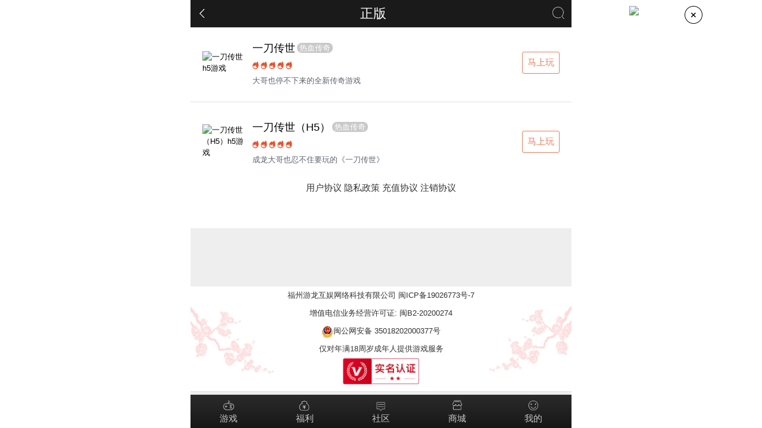

--- FILE ---
content_type: text/html; charset=utf-8
request_url: http://m.lbwan.com/game/tag/110.html
body_size: 8929
content:
<!DOCTYPE html>
<html>

<head>
    <meta http-equiv="Content-Type" content="text/html; charset=utf-8">
    <meta http-equiv="X-UA-Compatible" content="IE=edge">
        <title>萝卜玩H5创意休闲文化平台_正版h5游戏_萝卜玩h5游戏</title>
	    <meta name="description" content="萝卜玩正版h5游戏，提供最热最新的正版h5游戏，让你迅速找到想要的h5游戏。">
    <meta name="keywords" content="正版h5游戏,热门正版h5游戏,最新正版h5游戏">
    <meta name="viewport" content="initial-scale=1, maximum-scale=1">
    <meta name="apple-touch-fullscreen" content="yes">
    <meta name="full-screen" content="yes">
    <meta name="apple-mobile-web-app-capable" content="yes">
    <meta name="apple-mobile-web-app-status-bar-style" content="black">
    <meta name="format-detection" content="telephone=no">
    <link rel="shortcut icon" href="/favicon.png">
    <link rel="stylesheet" href="/Public/css/sm.min.css?v=1763357778" />
    <link rel="stylesheet" href="/Public/css/sm-extend.min.css?v=1763357778" />
    <link rel="stylesheet" href="/Public/css/style.min.css?v=1763357778" />
    <link rel="stylesheet" href="/Public/css/main.min.css?v=1763357778" />
    <script type="text/javascript">
            var hasLogin = 0;
            var loginBox = '';
            var wxUser = 0;
            var showFloatBox = 1;
        var tagid = 110;
        </script>
    
<meta name="__ainvaien__" content="78ba746a341b80ef25ee707f78b59b20" /></head>

<body style="background:url(https://img-lbwan-com.oss-cn-shanghai.aliyuncs.com/Public/Admin/Uploads/images/20200306/1583490642362746.jpg) no-repeat top center;background-attachment:fixed">
    <div id="page-swiper" class="page page-current">
        <!--头部-->
        <header class="bar bar-nav head">
            
                            <a class="button button-link button-nav pull-right" href="/search">
                    <span class="icon icon-menu search js-search"></span>
                </a>
                        
            
<a href="javascript:history.go(-1)" class="goback"><span class="gob"></span></a>

            <h1 class="title">正版</h1>                
                
        </header>


            
<div class="content">
    <div class="list-block media-list">
        <ul class="list-container">
            <li>
        <a href="/game/925.html" class="item-link item-content">
            <div class="item-media"><img src="https://img-lbwan-com.oss-cn-shanghai.aliyuncs.com/Public/Admin/Uploads/images/20211129/1638151488270413.png" width="60" alt="一刀传世h5游戏"></div>
            <div class="item-inner">
                <div class="item-title-row">
                    <div class="item-title">一刀传世</div>
                    <span class="bg-blue">热血传奇</span>
                                    </div>
                <div class="item-subtitle">
                    <p class="hot-1-v5">
                        <i></i><i></i><i></i><i></i><i></i>                    </p>
                </div>
                <div class="item-text">大哥也停不下来的全新传奇游戏</div>
            </div>
            <div>
                <input name="" type="button" url="/game/start/925" class="goplay checkLoginTap" value="马上玩">
            </div>
        </a>
    </li><li>
        <a href="/game/881.html" class="item-link item-content">
            <div class="item-media"><img src="https://img-lbwan-com.oss-cn-shanghai.aliyuncs.com/Public/Admin/Uploads/images/20190404/1554365065267850.png" width="60" alt="一刀传世（H5）h5游戏"></div>
            <div class="item-inner">
                <div class="item-title-row">
                    <div class="item-title">一刀传世（H5）</div>
                    <span class="bg-blue">热血传奇</span>
                                    </div>
                <div class="item-subtitle">
                    <p class="hot-1-v5">
                        <i></i><i></i><i></i><i></i><i></i>                    </p>
                </div>
                <div class="item-text">成龙大哥也忍不住要玩的《一刀传世》</div>
            </div>
            <div>
                <input name="" type="button" url="/game/start/881" class="goplay checkLoginTap" value="马上玩">
            </div>
        </a>
    </li>
        </ul>
    </div>
    <div id="[preloader-id]" class="infinite-scroll-preloader" style="display: none">
    <div class="preloader">
    </div>
</div>
    <script src="/Public/js/lib/tappable.js?v=1763357778"></script>
</div>

        <!--index 底部导航 begin-->
                
        <nav class="bar bar-tab">
            
            <a class="tab-item external " href="/">
                <span class="icon icon-home"></span>
                <span class="tab-label">游戏</span>
            </a>
            <a class="tab-item external " href="/welfare">
                <span class="icon icon-me"></span>
                <span class="tab-label">福利</span>
                                <!--<span class="badge">2</span>-->
            </a>
			 <a class="tab-item external " href="/post/index">
                <span class="icon icon-sq"></span>
                <span class="tab-label">社区</span>
                                <!--<span class="badge">2</span>-->
            </a>
            <a class="tab-item external " href="/magica">
                <span class="icon icon-star1"></span>
                <span class="tab-label">商城</span>
                            </a>
            <a class="tab-item external  " url="" href="/user">
                <span class="icon icon-star"></span>
                <span class="tab-label">我的</span>
                            </a>
        </nav>
        
	         <!--index 底部导航 end-->

        <style>
    .remodal-modal-login p {
        font-size: 16px;
    }
</style>
<!--index 59漂浮窗 begin-->
<div class="above-box right" style="display:none;">
    <div id="show-menu">
        <div class="n-icon1">
            <i class="left">福利</i>
                            <img src="/Public/floatbox/Images/n-icon.png?v=1763357778" id="js-icon-59">        </div>

        <!-- 礼包码 -->
        <div class="Package-code">
            <img src="/Public/floatbox/Images/code-icon.png?v=1763357778">
            <p></p>
        </div>
    </div>
</div>

<div class="suspension-window sus-tbox" style="display:none;">
    <img src="/Public/floatbox/Images/sus-close.png?v=1763357778" class="sus-close">
    <div class="sus-top">
        <a href="/user.html" style="background:none;width:unset;display:unset;"><img src="" class="head-icon"></a>
        <a href="javascript:;" class="floatbox_android_download_link">安卓下载</a>
        <a href="https://ios.lbwan.com/download/h5GameCenter/h5GameCenter_0.html" class="bg-blue floatbox_ios_download_link">IOS下载</a>
         <!--<a href="javascript:;" class="bg-blue share_game">分享游戏</a> -->
        <a href="//wpa.qq.com/msgrd?v=3&uin=3131912702&site=qq&menu=yes" target="_blank" class="bg-orange">联系客服</a>
    </div>
    <div class="sus-main">
        <ul class="sus-tab1 clearfix">
            <li class="on" id="m1_1">游戏礼包<i class="dn"></i></li>
<!--            <li id="m1_2">游戏评论</li>-->
            <li id="m1_3">游戏资讯</li>
            <li id="m1_5">我的消息</li>
        </ul>
        <div id="c1_1" class="floatbox_content_area" page="1">
            <ul>

            </ul>

                                                <a href="javascript:;" class="sus-quit floatbox_quit_btn">退出游戏</a>
        </div>
<!--        <div id="c1_2" style="display:none;" class="floatbox_content_area">-->
<!--            <div class="sus-comment" page="1">-->

<!--            </div>-->
<!--        </div>-->
        <div id="c1_3" style="display:none;" class="floatbox_content_area" page="1">
            <ul>

            </ul>
        </div>
        <div id="c1_4" style="display:none;" class="floatbox_content_area" page="1">
            <ul>

            </ul>
        </div>
        <div id="c1_5" style="display:none;" class="floatbox_content_area">
            <div class="sus-comment my-message" page="1">

            </div>
        </div>
        <div id="send-post-box" style="display:none;">
            <form onsubmit="sendPost();return false;">
                <input type="hidden" id="floatbox_post_type" value="post" />
                <input type="hidden" id="floatbox_post_id" value="0" />
                <input type="hidden" id="floatbox_at_user_id" value="0" />
                <input type="text" name="" class="floatbox_post_content" placeholder="我也来说两句"> <a href="javascript:;" class="sent floatbox_post_send">发送</a>
            <input type="hidden" name="__ainvaien__" value="78ba746a341b80ef25ee707f78b59b20" /></form>
        </div>
    </div>
</div>

<!-- 分享游戏引导 -->
<div class="share-game-bg-layer" id="share-game-bg-layer" style="display: none;"></div>
<!-- 向上引导 -->
<section class="share-game-bg" id="share-top" style="top: 0%;display:none;">
    <img src="/Public/floatbox/Images/wx.png?v=1763357778" width="100%">
</section>
<!-- 向下引导 -->
<section class="share-game-bg" id="share-down" style="bottom: 0%; top: auto; display: none;">
    <img src="/Public/floatbox/Images/llq.png?v=1763357778" width="100%">
</section>

<!-- 二维码 -->
<div class="floatbox_ewm sus-ewm sus-tbox" style="display:none;">
    <img src="/Public/floatbox/Images/sus-close.png?v=1763357778" class="sus-close1">
    <p>长按识别二维码或微信扫一扫</p>
    <img src="/Public/floatbox/Images/sus-ewm.jpg?v=1763357778" width="100%">
</div>

<!-- 退出游戏 -->
<div class="floatbox_quit_box quit-box sus-tbox" style="display:none;">
    <img src="/Public/floatbox/Images/sus-close.png?v=1763357778" class="sus-close" type="1">
    <p>还有更多精品游戏等你体验哦！</p>
    <ul class="recommend_game">
    </ul>
    <div>
        <div style="padding:10px;">
            <a href="">
                <img src="" width="100%" style="margin-bottom:10px">
            </a>
            <!--<p>关注公众号：萝卜玩<br/>不定期红包活动等你来领！</p>-->
        </div>
        <a href="/" class="sus-quit-1" style="width:100%">退出游戏</a>
    </div>
</div>

<!--index 59漂浮窗 end-->

<!--<section id="bg-layer" class="bg-layer" style="display:none;"></section>-->
<!-- 弹窗 -->
    <!-- 登录 -->
    <div class="remodal-wrapper remodal-is-closed">
        <div class="remodal remodal-modal remodal-modal-login" data-remodal-id="modal-login" data-remodal-options="hashTracking: false">
            <div class="user-lr" id="user-login">
                                <!-- <img src="/Public/images/59logo.png?v=1763357778"  class="logo59" > -->
                                    <form class="login" id="login-form" method="post">
                        <input type="hidden" name="token_vaptcha" class='token_vaptcha' value="">
                        <input type="hidden" name="login_status" class='login_status' value="1">
                        <ul class="login-box">
                            <li class="username">
                                <input name="user_name" maxlength="32" type="text" placeholder="请输入账号">
                            </li>
                            <li class="password">
                                <input name="user_password" maxlength="32" type="password" placeholder="请输入密码">
                            <p><a href="/user/forgetpasswd" class="fg-pw">忘记密码</a></p>                    
                            </li>
                            <!-- <li style="padding-left: 0px;">
                                <div id="vaptchaContainer" style="width: 100%;height: 40px;">
                                    <div class="vaptcha-init-main">
                                        <div class="vaptcha-init-loading">
                                            <a href="https://www.vaptcha.com" target="_blank">
                                                <img src="https://cdn.vaptcha.com/vaptcha-loading.gif" />
                                            </a>
                                            <span class="vaptcha-text">Vaptcha启动中...</span>
                                        </div>
                                    </div>
                                </div>
                            </li> -->
                        </ul>
                        <!--<div href="" class="btn-button1 bg-red" id="postLogin">登 录</div>-->
                        <div class="btn-button1 bg-red" id="postLogin">登 录</div>                        <p class="glay">
                            <span id="js-phone-register" class="btn-button1 btn-button2 bg-red">手机注册</span>&nbsp;
                                    <span id="js-register" class="btn-button1 btn-button2 bg-red">账号注册</span>                        </p>
                        <!--<p class="f-pas">忘记密码？请联系客服QQ:2805781238</p>-->
                        <div class="f-pas">
                            <!-- <p class="lo-tit">第三方登录</p> -->
                            <ul class="other-login">
                                <li><i class="icon-qq"></i>
                                    <p>QQ</p>
                                </li>
                                <li><i class="icon-wx"></i>
                                        <p>微信</p>
                                    </li>                                <!--<li><i class="icon-wb"></i>
                            <p>微博</p>
                        </li>-->
                            </ul>
                        </div>
                    <input type="hidden" name="__ainvaien__" value="78ba746a341b80ef25ee707f78b59b20" /></form>
            </div>
            <p>登入即代表您已同意<a href='/activ.html' style='color:#4e8aee'>《用户协议》</a></p>
            <br/>
        </div>
    </div>
    <!--注册-->
    <div class="remodal-wrapper remodal-is-closed">
        <div class="remodal remodal-modal remodal-modal-login" data-remodal-id="modal-register" data-remodal-options="hashTracking: false">
            <div class="user-lr" id="user-register">
                                <!-- <img src="/Public/images/59logo.png?v=1763357778"  class="logo59" >  -->
                                <form class="login" id="register-form" method="post">
                    <ul class="tab1" id="register-type">
                        <li class="on tabs" data="2" id="m1_2">普通账号注册</li>
                        <li class="tabs" data="1" id="m1_1">手机注册</li>
                    </ul>
                    <input type="hidden" name="type" value="2" id="reg-type-val">
                    <input type="hidden" name="id" value="[game_id]">
                    <input type="hidden" name="token_vaptcha" class='token_vaptcha' value="">
                    <input type="hidden" name="game_id" value="0" id="reg_box_source_game_id">
                    <ul class="login-box" id="c1_1">
                        <li class="username">
                            <input id="reg_user_name" name="user_name" maxlength="30" type="text" placeholder="账号以字母开头,且只能包含字母数字_" autofocus="autofocus" holertext1="请输入正确的手机号码" holertext2="账号以字母开头,且只能包含字母数字_">
                        </li>
                        <li class="password" style="border-bottom-width: 0px;">
                            <input name="user_password" maxlength="32" type="password" placeholder="密码为6-32位,只能包含字母和数字">
                        </li>
                        <!-- <li class="code" id="code_2" style="border-bottom:0;display: none;"><i></i>
                            <input name="captcha" id="img_verify_code" type="text" placeholder="请输入校验码">
                            <span><img class="captcha_pic" class="yzm" src="/imgVerify.html"></span>
                        </li> -->

                        <li class="code" id="code_1" style="display: none">
                            <input id="verify_code" name="verify_code" type="text" placeholder="请输入短信验证码">
                            <span class="blue"><button id="phoneverify" style=' width: 150px;height: 40px;' type="button">获取验证码</button>
</span>
                        </li>

                        <input name="read" type="checkbox" class="read" value="1" id="read">
                        <span>已阅读并同意<a href='/activ.html' style='color:#4e8aee'>《用户协议》</a>、<a href='/activ.html#privacy' style='color:#4e8aee'>《隐私政策》</a></span>
                    </ul>
                    <div href="" class="btn-button1 bg-red" id="postRegister">注 册</div>
                    <p class="user-fr">
<!--                        <a href="javascript:;" class="aut-rz">实名认证</a>-->
                        已有账号，<span class="blue" onclick="loginModal.open();">立即登录</span>
                    </p>
                <input type="hidden" name="__ainvaien__" value="78ba746a341b80ef25ee707f78b59b20" /></form>
            </div>
            <br/>
        </div>
    </div>
    <input type="hidden" id="location-url" value=""><!-- 实名认证 -->
<div class="modal-in modal-2" data-remodal-id="modal-authentication" data-remodal-options="hashTracking: false">
    <div class="modal-inner">
        <p class="clearfix">
            <a href="javascript:;" class="red rz-close" style="float: right" type='0'></a>
        </p>
        <!--<p style="font-size:18px;">未实名认证，请认证后使用。信息仅用于认证且绝对保密，不允许未成年人在游戏内支付</p>-->
        <form id="auth-form">
            <ul class="login-box">
                <li class="username">
                    <input name="user_realname" type="text" placeholder="真实姓名">
                </li>
                <li class="username">
                    <input name="user_idcard" type="text" placeholder="请输入身份证号">
                </li>
            </ul>
        <input type="hidden" name="__ainvaien__" value="78ba746a341b80ef25ee707f78b59b20" /></form>
        <div class="modal-buttons "><span class="modal-button modal-button-bold post_auth post_auth1" style="margin:0px" form_id="auth-form">认证</span></div>
        <div class="p10">
            <p class="tc" id="auth-form_realname_auth_success" style="display: none;position: absolute;width: 85%;text-align: center;">提交成功！</p>
        </div>
    </div>
</div>

<!-- 实名认证提示 -->
<div class="modal-in modal-1" data-remodal-id="modal-authentication-tip" data-remodal-options="hashTracking: false">
    <div class="modal-inner">
        <div class="modal-title">温馨提示</div>
        <!--<div class="modal-text">根据国家相关法律法规，未完成实名认证用户不能在游戏中进行支付，请先认证。</div>-->
        <div class="modal-text" style="text-align: left">根据相关规定，网络游戏用户需要进行实名认证，为保障您能顺畅享受游戏，请先实名认证！</div>
        <div class="modal-buttons "><a style="text-decoration:none;" href="/user/realname_auth/game_id/881"><span class="modal-button modal-button-bold btn-auth">去认证</span></a></div>
    </div>
</div>

<div class="remodal-wrapper remodal-is-closed">
    <div class="remodal remodal-modal remodal-modal-gift" data-remodal-id="modal" data-remodal-options="hashTracking: false">
        <div class="modal-inner">
            <div class="modal-title" id="remodal-title-modal">我领到的礼包！</div>
            <div class="modal-text">礼包码：
                <div id="remodal-code-modal">BCS0F0DA6546812323</div>
                <br>快进入游戏兑换礼包吧！
                <p>(长按礼包码复制)</p>
            </div>
            <div class="modal-buttons "><span class="modal-button modal-button-bold remodal-confirm" data-remodal-action="confirm">马上玩</span></div>
        </div>
    </div>
</div>


<div class="fx-top fx-box" data-remodal-id="modal-fx-top" data-remodal-options="hashTracking: false" data-remodal-action="confirm"><img src="/Public/images/fx-1.png?v=1763357778" width="50%"></div>

<div class="fx-bottom fx-box" data-remodal-id="modal-fx-bottom" data-remodal-options="hashTracking: false" data-remodal-action="confirm"><img src="/Public/images/fx-2.png?v=1763357778" width="50%"></div>


<div class="remodal-modal" data-remodal-id="modal-toast"></div>


<div class="ewm-c">
    <a href="javascript:void(0);" id="ewm-close" class="right_floatbox_close"><img src="/Public/images/btn-close1.png?v=1763357778" width="30" class="fr"></a>
            <img src="https://img-lbwan-com.oss-cn-shanghai.aliyuncs.com/Public/Admin/Uploads/images/20200522/1590114007471806.jpg" width="100%">
        </div>

<script src="https://v.vaptcha.com/v3.js"></script>

    </div>
        <div class="www_html" style="display:none;">

        <div class="botLink" style="text-align: center; font-size: 15px">
            <a href="/activ.html">用户协议</a>
            <a href="/activ.html#privacy">隐私政策</a>
            <a href="/activ.html#recharge">充值协议</a>
            <a href="/activ.html#agreement">注销协议</a>
        </div>
        <section class="box clearfix text-c foot-article 666">
            <p style="line-height: 1.2rem; text-align: center; font-size: .5rem; background: transparent url('/Public/images/v7-bottom-bg.png') no-repeat scroll center center / 100% auto;"> 福州游龙互娱网络科技有限公司 <a href="https://beian.miit.gov.cn/" target="_blank">闽ICP备19026773号-7</a> <br/>              <a > 增值电信业务经营许可证: 闽B2-20200274</a><br/>                <!--<a href="//sq.ccm.gov.cn/ccnt/sczr/service/business/emark/toDetail/57295058485D4F4DB28DFE679450E18C" target="_blank"><img src="//img-lbwan-com.oss-cn-shanghai.aliyuncs.com/Public/Admin/Uploads/images/20170613/1497335243391719.png" style="vertical-align:middle;" width="20px"> 网络文化经营许可证: 闽网文[2019]3725-229号</a><br/>-->                   <a href="http://www.beian.gov.cn/portal/registerSystemInfo?recordcode=35018202000377" target="_blank"><img src="/Public/images/beian_icon.png" style="vertical-align:middle;" width="20px">闽公网安备 35018202000377号</a><br/>  <a>仅对年满18周岁成年人提供游戏服务</a><br>                  <a  target="cyxyv"  href="https://v.yunaq.com/certificate?domain=m.lbwan.com&from=label&code=90020">  <img width="20%" height="20%" src="https://aqyzmedia.yunaq.com/labels/label_sm_90020.png"></a></p>
        </section>
    </div>
		<!-- 快速进入游戏 -->
    <div class="qk-game" style="display:none;">
        <div class="qk-game-1 clearfix">
            <p><a href="javascript:;" class="qk-close">不再提醒</a>快速进入游戏</p>
            <p>按下方的 <img src="/Public/images/qk-icon.png?v=1763357778" width="20px"> 再选择“添加到屏幕”</p>
        </div>
        <p class="qk-i"><i></i></p>
    </div>

    <script src="/Public/js/lib/jquery-3.5.1.min.js?v=1763357778"></script>
    <script src="/Public/js/lib/jquery.ui.widget.js?v=1763357778"></script>
    <script src="/Public/js/lib/jquery.pep.js?v=1763357778"></script>
    <script type="text/javascript" src="/Public/js/lib/remodal.min.js?v=1763357778"></script>
    <script src="/Public/js/floatbox.min.js?v=1763357778"></script>
	<script src="/Public/js/plupload-3.1.2/js/plupload.full.min.js?v=1763357778"></script>
	<script src="/Public/js/upload.js?v=1763357778"></script>
	<script src="/Public/js/task.js?v=1763357778"></script>
	<script type="text/javascript" src="/Public/js/lib/jquery.cookie.js?v=1763357778"></script>
	<script src="/Public/js/safari.js?v=1763357778"></script>

    <script type="text/javascript">
        $(function(){
            $.scrollUp();
            //任务完成弹窗
            var user_completed_task_total_integral = 0;
            $.isCompletedTask({'score':user_completed_task_total_integral});

            
            var is_weiduan = "";
          if(is_weiduan != 0){
              $("[class='bar bar-tab']").hide();
              $("[href='/search']").hide();
          }
            var cps_made_cuser_id = "0";
            if(cps_made_cuser_id=='' || cps_made_cuser_id=='0')
            {
	            $(".content").append($(".www_html").html());
            }
        });

        function setInvitecode(obj)
        {
        	var obj = obj||null;
        	var a_obj = $("a"),button_obj = $(".checkLogin,.checkLoginTap");
        	if(obj!=null){
        		a_obj = obj.find("a");
        		button_obj = obj.find(".checkLogin,.checkLoginTap");
        	}
	        var cps_made_cuser_id = "0";
	        var cps_made_type = -1;
	        if(cps_made_cuser_id!='' && cps_made_cuser_id!='0')
	        {
	        	var invitecode = cps_made_type+"_"+cps_made_cuser_id;
	        	$.invitecode = invitecode;
	        	a_obj.each(function(){
	        		var href = $(this).attr("href");
	        		if(typeof(href)!='undefined' && href.indexOf("newsource=")==-1)
	        		{
		        		if(href.indexOf("#")>-1 && href!='#')
		        		{
		        			var inviteparam = "";
		        			if(href.indexOf("?")>-1)
		    				{
		    					inviteparam ="&newsource="+invitecode;
		    				}else{
		    					inviteparam ="?newsource="+invitecode;
		    				}
		        			href = href.replace("#",inviteparam+"#");
		        			$(this).attr("href",href);

		        		}else if(href!='' && href!='#')
		        		{
		        			var is_http_start = href.substr(0,6);
		        			var is_lbwan = href.indexOf(".59yx.com");
		        			if(is_lbwan==-1) is_lbwan = href.indexOf(".lbwan.com");
		        			var is_js = href.substr(0,11);
		        			if(((is_http_start!='http:/' && is_http_start!='https:') || is_lbwan>-1) && is_js!="javascript:")
		        			{
		        				if(href.indexOf("?")>-1)
		        				{
		        					href+="&newsource="+invitecode;
		        				}else{
		        					href+="?newsource="+invitecode;
		        				}
		        				$(this).attr("href",href);
		        			}
		        		}
	        		}
	        	})

	        	button_obj.each(function(){
	        		var url = $(this).attr("url");
	        		if(typeof(url)!='undefined' && url!='' && url.indexOf("newsource=")==-1)
	        		{
	        			if(url.indexOf("?")>-1)
	    				{
	        				url+="&newsource="+invitecode;
	    				}else{
	    					url+="?newsource="+invitecode;
	    				}
	    				$(this).attr("url",url);
	        		}
	        	})
	        }
        }

        setInvitecode();

        $(".remodal-wrapper").on("click", function(e) {
            if(typeof($.login_auth)!='undefined' && $.login_auth==1)
            {
            	location.href=location.href;
            }
            if($(this).find(".remodal[data-remodal-id=modal-authentication-tip]").length>0)
            {
            	var url = $("#auth-location-url").val();
            	if(url!='' && url!=undefined)
            	{
            		window.location.href = url;
            	}
            }
        });
		// 底部导航自适应
	$(function() {

	    lrFixFooter(".foot-article"); //调用方法：lrFixFooter("div.footerwarp"); 传入底部的类名或者ID名

	    function lrFixFooter(obj) {
	        var footer = $(obj),
	            doc = $(document);

	        function fixFooter() {
	            if (doc.height() - 4 <= $(window).height()) {
	                footer.css({
	                    width: "100%",
	                    position: "absolute",
	                    left: "0",
	                    bottom: "2rem"
	                });
	            } else {
	                footer.css({
	                    position: "static",
	                    marginLeft:"0px"
	                });
	            }
	        }
	        fixFooter();
	        $(window).on('resize.footer', function() {
	            fixFooter();
	        });
	        $(window).on('scroll.footer', function() {
	            fixFooter();
	        });

	    }

	})
    </script>
    <script>
var _hmt = _hmt || [];
(function() {
  var hm = document.createElement("script");
  hm.src = "https://hm.baidu.com/hm.js?f018d40f33fd3c2477097d08a1583067";
  var s = document.getElementsByTagName("script")[0]; 
  s.parentNode.insertBefore(hm, s);
})();
</script>
    <input type="hidden" id="auth-location-url" value="">
    
<script type="text/javascript" src="/Public/js/lib/jquery.ui.widget.js?v=1763357778"></script>
<script type="text/javascript" src="/Public/js/lib/jquery.sausage.min.js?v=1763357778"></script>
<script type="text/javascript">
$(function() {
    'use strict';
    var loading = false, seq = 0;
    $(window).scroll(function(){
        if (loading) {
            return;
        }
        if  ($(window).scrollTop() > $(document).height() - $(window).height() - 200)
        {
            loading = true;
            setTimeout(function(){
                $(".infinite-scroll-preloader").show();
                $.post('/game/tagmore', {'id':tagid,'seq':seq}, function(d){
                    if (d.html) {
                        $(".list-container").append(d.html);
                    }
                    if(d.lastpage == 0) {
                        seq = d.seq;
                        loading = false;
                    }
                    $(".infinite-scroll-preloader").hide();
                }, 'json');
            }, 250);
        }
    });
    $(window).sausage();
});
</script>

	<script src="/Public/js/now.js?v=1763357778"></script>
	<div id="iframe1"></div>
	<div id="iframe2"></div>
</body>
</html>

--- FILE ---
content_type: text/css
request_url: http://m.lbwan.com/Public/css/sm.min.css?v=1763357778
body_size: 18297
content:
/*!
 * =====================================================
 * SUI Mobile - http://m.sui.taobao.org/
 *
 * =====================================================
 */

html {
    font-size: 20px
}

@media only screen and (min-width:400px) {
    html {
        font-size: 21.33px!important
    }
}

@media only screen and (min-width:414px) {
    html {
        font-size: 22.08px!important
    }
}

@media only screen and (min-width:480px) {
    html {
        font-size: 25.6px!important
    }
}


/*! normalize.css v3.0.3 | MIT License | github.com/necolas/normalize.css */

html {
    font-family: sans-serif;
    -ms-text-size-adjust: 100%;
    -webkit-text-size-adjust: 100%
}

body {
    margin: 0
}

article,
aside,
details,
figcaption,
figure,
footer,
header,
hgroup,
main,
menu,
nav,
section,
summary {
    display: block
}

audio,
canvas,
progress,
video {
    display: inline-block;
    vertical-align: baseline
}

audio:not([controls]) {
    display: none;
    height: 0
}

[hidden],
template {
    display: none
}

a {
    background-color: transparent
}

a:active,
a:hover {
    outline: 0
}

abbr[title] {
    border-bottom: 1px dotted
}

b,
strong {
    font-weight: 700
}

dfn {
    font-style: italic
}

h1 {
    font-size: 2em;
    margin: .67em 0
}

mark {
    background: #ff0;
    color: #000
}

small {
    font-size: 80%
}

sub,
sup {
    font-size: 75%;
    line-height: 0;
    position: relative;
    vertical-align: baseline
}

sup {
    top: -.5em
}

sub {
    bottom: -.25em
}

img {
    border: 0
}

svg:not(:root) {
    overflow: hidden
}

figure {
    margin: 1em 40px
}

hr {
    box-sizing: content-box;
    height: 0
}

pre {
    overflow: auto
}

code,
kbd,
pre,
samp {
    font-family: monospace, monospace;
    font-size: 1em
}

button,
input,
optgroup,
select,
textarea {
    color: inherit;
    font: inherit;
    margin: 0
}

button {
    overflow: visible
}

button,
select {
    text-transform: none
}

button,
html input[type=button],
input[type=reset],
input[type=submit] {
    -webkit-appearance: button;
    cursor: pointer
}

button[disabled],
html input[disabled] {
    cursor: default
}

button::-moz-focus-inner,
input::-moz-focus-inner {
    border: 0;
    padding: 0
}

input {
    line-height: normal
}

input[type=checkbox],
input[type=radio] {
    box-sizing: border-box;
    padding: 0
}

input[type=number]::-webkit-inner-spin-button,
input[type=number]::-webkit-outer-spin-button {
    height: auto
}

input[type=search] {
    -webkit-appearance: textfield;
    box-sizing: content-box
}

input[type=search]::-webkit-search-cancel-button,
input[type=search]::-webkit-search-decoration {
    -webkit-appearance: none
}

fieldset {
    border: 1px solid silver;
    margin: 0 2px;
    padding: .35em .625em .75em
}

legend {
    border: 0;
    padding: 0
}

textarea {
    overflow: auto
}

optgroup {
    font-weight: 700
}

table {
    border-collapse: collapse;
    border-spacing: 0
}

td,
th {
    padding: 0
}

body {
    font-family: "Helvetica Neue", Helvetica, sans-serif;
    font-size: .85rem;
    line-height: 1.5;
    color: #3d4145;
    background: #eee;
}

a,
button,
input,
select,
textarea {
    outline: 0
}

a {
    color: #0894ec;
    text-decoration: none;
    -webkit-tap-highlight-color: transparent
}

a:active {
    color: #0a8ddf
}

.page {
    background: #eee;
    z-index: 2000;
    min-height: 100%;
}

.bar-nav~.content {
    padding: 1.8rem 0 2.2rem;
    width: 100%;
    background: #fff;
}

.bar-header-secondary~.content {
    top: 4.4rem
}

.bar-footer~.content {
    bottom: 2.2rem
}

.bar-footer-secondary~.content {
    bottom: 4.4rem
}

.bar-tab~.content {
    bottom: 2.5rem
}

.bar-footer-secondary-tab~.content {
    bottom: 4.7rem
}

.content-padded {
    margin: .5rem
}

.text-center {
    text-align: center
}

.pull-left {
    float: left
}

.pull-right {
    float: right
}

.clearfix:after,
.clearfix:before {
    content: " ";
    display: table
}

.clearfix:after {
    clear: both
}

.content-block {
    margin: 1.75rem 0;
    padding: 0 .75rem;
    color: #6d6d72
}

.content-block-title {
    position: relative;
    overflow: hidden;
    margin: 0;
    white-space: nowrap;
    text-overflow: ellipsis;
    font-size: .7rem;
    text-transform: uppercase;
    line-height: 1;
    color: #6d6d72;
    margin: 1.75rem .75rem .5rem
}

.content-block-title+.card,
.content-block-title+.content-block,
.content-block-title+.list-block {
    margin-top: .5rem
}

.content-block-inner {
    background: #fff;
    padding: .5rem .75rem;
    margin-left: -.75rem;
    width: 100%;
    position: relative;
    color: #3d4145
}

.content-block-inner:before {
    content: '';
    position: absolute;
    left: 0;
    top: 0;
    bottom: auto;
    right: auto;
    height: 1px;
    width: 100%;
    background-color: #c8c7cc;
    display: block;
    z-index: 15;
    -webkit-transform-origin: 50% 0;
    transform-origin: 50% 0
}

@media only screen and (-webkit-min-device-pixel-ratio:2) {
    .content-block-inner:before {
        -webkit-transform: scaleY(.5);
        transform: scaleY(.5)
    }
}

@media only screen and (-webkit-min-device-pixel-ratio:3) {
    .content-block-inner:before {
        -webkit-transform: scaleY(.33);
        transform: scaleY(.33)
    }
}

.content-block-inner:after {
    content: '';
    position: absolute;
    left: 0;
    bottom: 0;
    right: auto;
    top: auto;
    height: 1px;
    width: 100%;
    background-color: #c8c7cc;
    display: block;
    z-index: 15;
    -webkit-transform-origin: 50% 100%;
    transform-origin: 50% 100%
}

@media only screen and (-webkit-min-device-pixel-ratio:2) {
    .content-block-inner:after {
        -webkit-transform: scaleY(.5);
        transform: scaleY(.5)
    }
}

@media only screen and (-webkit-min-device-pixel-ratio:3) {
    .content-block-inner:after {
        -webkit-transform: scaleY(.33);
        transform: scaleY(.33)
    }
}

.content-block.inset {
    margin-left: .75rem;
    margin-right: .75rem;
    border-radius: .35rem
}

.content-block.inset .content-block-inner {
    border-radius: .35rem
}

.content-block.inset .content-block-inner:before {
    display: none
}

.content-block.inset .content-block-inner:after {
    display: none
}

@media all and (min-width:768px) {
    .content-block.tablet-inset {
        margin-left: .75rem;
        margin-right: .75rem;
        border-radius: .35rem
    }
    .content-block.tablet-inset .content-block-inner {
        border-radius: .35rem
    }
    .content-block.tablet-inset .content-block-inner:before {
        display: none
    }
    .content-block.tablet-inset .content-block-inner:after {
        display: none
    }
}

.row {
    overflow: hidden;
    margin-left: -4%
}

.row>[class*=col-],
.row>[class*=tablet-] {
    box-sizing: border-box;
    float: left
}

.row.no-gutter {
    margin-left: 0
}

.row .col-100 {
    width: 96%;
    margin-left: 4%
}

.row.no-gutter .col-100 {
    width: 100%;
    margin: 0
}

.row .col-95 {
    width: 91%;
    margin-left: 4%
}

.row.no-gutter .col-95 {
    width: 95%;
    margin: 0
}

.row .col-90 {
    width: 86%;
    margin-left: 4%
}

.row.no-gutter .col-90 {
    width: 90%;
    margin: 0
}

.row .col-85 {
    width: 81%;
    margin-left: 4%
}

.row.no-gutter .col-85 {
    width: 85%;
    margin: 0
}

.row .col-80 {
    width: 76%;
    margin-left: 4%
}

.row.no-gutter .col-80 {
    width: 80%;
    margin: 0
}

.row .col-75 {
    width: 71.00000000000001%;
    margin-left: 4%
}

.row.no-gutter .col-75 {
    width: 75%;
    margin: 0
}

.row .col-66 {
    width: 62.66666666666666%;
    margin-left: 4%
}

.row.no-gutter .col-66 {
    width: 66.66666666666666%;
    margin: 0
}

.row .col-60 {
    width: 55.99999999999999%;
    margin-left: 4%
}

.row.no-gutter .col-60 {
    width: 60%;
    margin: 0
}

.row .col-50 {
    width: 46%;
    margin-left: 4%
}

.row.no-gutter .col-50 {
    width: 50%;
    margin: 0
}

.row .col-40 {
    width: 36%;
    margin-left: 4%
}

.row.no-gutter .col-40 {
    width: 40%;
    margin: 0
}

.row .col-33 {
    width: 29.333333333333332%;
    margin-left: 4%
}

.row.no-gutter .col-33 {
    width: 33.333333333333336%;
    margin: 0
}

.row .col-25 {
    width: 21%;
    margin-left: 4%
}

.row.no-gutter .col-25 {
    width: 25%;
    margin: 0
}

.row .col-20 {
    width: 16%;
    margin-left: 4%
}

.row.no-gutter .col-20 {
    width: 20%;
    margin: 0
}

.row .col-15 {
    width: 10.999999999999998%;
    margin-left: 4%
}

.row.no-gutter .col-15 {
    width: 15%;
    margin: 0
}

.row .col-10 {
    width: 6%;
    margin-left: 4%
}

.row.no-gutter .col-10 {
    width: 10%;
    margin: 0
}

.row .col-5 {
    width: 1%;
    margin-left: 4%
}

.row.no-gutter .col-5 {
    width: 5%;
    margin: 0
}

@media all and (min-width:768px) {
    .row {
        margin-left: -2%
    }
    .row .col-100 {
        width: 98%;
        margin-left: 2%
    }
    .row.no-gutter .col-100 {
        width: 100%;
        margin: 0
    }
    .row .col-95 {
        width: 93%;
        margin-left: 2%
    }
    .row.no-gutter .col-95 {
        width: 95%;
        margin: 0
    }
    .row .col-90 {
        width: 87.99999999999999%;
        margin-left: 2%
    }
    .row.no-gutter .col-90 {
        width: 90%;
        margin: 0
    }
    .row .col-85 {
        width: 82.99999999999999%;
        margin-left: 2%
    }
    .row.no-gutter .col-85 {
        width: 85%;
        margin: 0
    }
    .row .col-80 {
        width: 78%;
        margin-left: 2%
    }
    .row.no-gutter .col-80 {
        width: 80%;
        margin: 0
    }
    .row .col-75 {
        width: 73%;
        margin-left: 2%
    }
    .row.no-gutter .col-75 {
        width: 75%;
        margin: 0
    }
    .row .col-66 {
        width: 64.66666666666666%;
        margin-left: 2%
    }
    .row.no-gutter .col-66 {
        width: 66.66666666666666%;
        margin: 0
    }
    .row .col-60 {
        width: 58%;
        margin-left: 2%
    }
    .row.no-gutter .col-60 {
        width: 60%;
        margin: 0
    }
    .row .col-50 {
        width: 48%;
        margin-left: 2%
    }
    .row.no-gutter .col-50 {
        width: 50%;
        margin: 0
    }
    .row .col-40 {
        width: 38%;
        margin-left: 2%
    }
    .row.no-gutter .col-40 {
        width: 40%;
        margin: 0
    }
    .row .col-33 {
        width: 31.333333333333332%;
        margin-left: 2%
    }
    .row.no-gutter .col-33 {
        width: 33.333333333333336%;
        margin: 0
    }
    .row .col-25 {
        width: 23%;
        margin-left: 2%
    }
    .row.no-gutter .col-25 {
        width: 25%;
        margin: 0
    }
    .row .col-20 {
        width: 18%;
        margin-left: 2%
    }
    .row.no-gutter .col-20 {
        width: 20%;
        margin: 0
    }
    .row .col-15 {
        width: 13%;
        margin-left: 2%
    }
    .row.no-gutter .col-15 {
        width: 15%;
        margin: 0
    }
    .row .col-10 {
        width: 8%;
        margin-left: 2%
    }
    .row.no-gutter .col-10 {
        width: 10%;
        margin: 0
    }
    .row .col-5 {
        width: 3%;
        margin-left: 2%
    }
    .row.no-gutter .col-5 {
        width: 5%;
        margin: 0
    }
    .row .tablet-100 {
        width: 98%;
        margin-left: 2%
    }
    .row.no-gutter .tablet-100 {
        width: 100%;
        margin: 0
    }
    .row .tablet-95 {
        width: 93%;
        margin-left: 2%
    }
    .row.no-gutter .tablet-95 {
        width: 95%;
        margin: 0
    }
    .row .tablet-90 {
        width: 87.99999999999999%;
        margin-left: 2%
    }
    .row.no-gutter .tablet-90 {
        width: 90%;
        margin: 0
    }
    .row .tablet-85 {
        width: 82.99999999999999%;
        margin-left: 2%
    }
    .row.no-gutter .tablet-85 {
        width: 85%;
        margin: 0
    }
    .row .tablet-80 {
        width: 78%;
        margin-left: 2%
    }
    .row.no-gutter .tablet-80 {
        width: 80%;
        margin: 0
    }
    .row .tablet-75 {
        width: 73%;
        margin-left: 2%
    }
    .row.no-gutter .tablet-75 {
        width: 75%;
        margin: 0
    }
    .row .tablet-66 {
        width: 64.66666666666666%;
        margin-left: 2%
    }
    .row.no-gutter .tablet-66 {
        width: 66.66666666666666%;
        margin: 0
    }
    .row .tablet-60 {
        width: 58%;
        margin-left: 2%
    }
    .row.no-gutter .tablet-60 {
        width: 60%;
        margin: 0
    }
    .row .tablet-50 {
        width: 48%;
        margin-left: 2%
    }
    .row.no-gutter .tablet-50 {
        width: 50%;
        margin: 0
    }
    .row .tablet-40 {
        width: 38%;
        margin-left: 2%
    }
    .row.no-gutter .tablet-40 {
        width: 40%;
        margin: 0
    }
    .row .tablet-33 {
        width: 31.333333333333332%;
        margin-left: 2%
    }
    .row.no-gutter .tablet-33 {
        width: 33.333333333333336%;
        margin: 0
    }
    .row .tablet-25 {
        width: 23%;
        margin-left: 2%
    }
    .row.no-gutter .tablet-25 {
        width: 25%;
        margin: 0
    }
    .row .tablet-20 {
        width: 18%;
        margin-left: 2%
    }
    .row.no-gutter .tablet-20 {
        width: 20%;
        margin: 0
    }
    .row .tablet-15 {
        width: 13%;
        margin-left: 2%
    }
    .row.no-gutter .tablet-15 {
        width: 15%;
        margin: 0
    }
    .row .tablet-10 {
        width: 8%;
        margin-left: 2%
    }
    .row.no-gutter .tablet-10 {
        width: 10%;
        margin: 0
    }
    .row .tablet-5 {
        width: 3%;
        margin-left: 2%
    }
    .row.no-gutter .tablet-5 {
        width: 5%;
        margin: 0
    }
}

.color-default {
    color: #3d4145
}

.color-gray {
    color: #999
}

.color-primary {
    color: #0894ec
}

.color-success {
    color: #4cd964
}

.color-danger {
    color: #f6383a
}

.color-warning {
    color: #f60
}

.text-center {
    text-align: center
}

.bar {
    position: fixed;
    right: 0;
    left: 0;
    z-index: 99999;
    height: 1.8rem;
    -webkit-backface-visibility: hidden;
    backface-visibility: hidden
}

.bar:after {
    content: '';
    position: absolute;
    left: 0;
    bottom: 0;
    right: auto;
    top: auto;
    height: 1px;
    width: 100%;
    display: block;
    z-index: 15;
    -webkit-transform-origin: 50% 100%;
    transform-origin: 50% 100%
}

@media only screen and (-webkit-min-device-pixel-ratio:2) {
    .bar:after {
        -webkit-transform: scaleY(.5);
        transform: scaleY(.5)
    }
}

@media only screen and (-webkit-min-device-pixel-ratio:3) {
    .bar:after {
        -webkit-transform: scaleY(.33);
        transform: scaleY(.33)
    }
}

.bar-header-secondary {
    top: 2.2rem
}

.bar-footer {
    bottom: 0
}

.bar-footer-secondary {
    bottom: 2.2rem
}

.bar-footer-secondary-tab {
    bottom: 2.5rem
}

.bar-footer-secondary-tab:before,
.bar-footer-secondary:before,
.bar-footer:before {
    content: '';
    position: absolute;
    left: 0;
    top: 0;
    bottom: auto;
    right: auto;
    height: 1px;
    width: 100%;
    background-color: #e7e7e7;
    display: block;
    z-index: 15;
    -webkit-transform-origin: 50% 0;
    transform-origin: 50% 0
}

@media only screen and (-webkit-min-device-pixel-ratio:2) {
    .bar-footer-secondary-tab:before,
    .bar-footer-secondary:before,
    .bar-footer:before {
        -webkit-transform: scaleY(.5);
        transform: scaleY(.5)
    }
}

@media only screen and (-webkit-min-device-pixel-ratio:3) {
    .bar-footer-secondary-tab:before,
    .bar-footer-secondary:before,
    .bar-footer:before {
        -webkit-transform: scaleY(.33);
        transform: scaleY(.33)
    }
}

.bar-footer-secondary-tab:after,
.bar-footer-secondary:after,
.bar-footer:after {
    display: none
}

.bar-nav {
    top: 0
}

.title {
    position: absolute;
    display: block;
    width: 100%;
    padding: 0;
    margin: 0 -.5rem;
    font-size: .85rem;
    font-weight: 500;
    line-height: 1.8rem;
    color: #3d4145;
    text-align: center;
    white-space: nowrap
}

.title a {
    color: inherit
}

.bar-tab {
    bottom: 0;
    width: 100%;
    height: 2.2rem;
    padding: 0;
    table-layout: fixed;
    background-image: -moz-linear-gradient( 90deg, rgb(23,23,23) 0%, rgb(43,43,43) 100%);
    background-image: -webkit-linear-gradient( 90deg, rgb(23,23,23) 0%, rgb(43,43,43) 100%);
    background-image: -ms-linear-gradient( 90deg, rgb(23,23,23) 0%, rgb(43,43,43) 100%);
}

.bar-tab:before {
    content: '';
    position: absolute;
    left: 0;
    top: 0;
    bottom: auto;
    right: auto;
    height: 1px;
    width: 100%;
    display: block;
    z-index: 15;
    -webkit-transform-origin: 50% 0;
    transform-origin: 50% 0;
}

@media only screen and (-webkit-min-device-pixel-ratio:2) {
    .bar-tab:before {
        -webkit-transform: scaleY(.5);
        transform: scaleY(.5)
    }
}

@media only screen and (-webkit-min-device-pixel-ratio:3) {
    .bar-tab:before {
        -webkit-transform: scaleY(.33);
        transform: scaleY(.33)
    }
}

.bar-tab:after {
    display: none
}

.bar-tab .tab-item {
    position: relative;
    display: table-cell;
    width: 1%;
    height: 2.2rem;
    color: #c7c7c7;
    text-align: center;
    vertical-align: middle;
}

.bar-tab .tab-item.active,
.bar-tab .tab-item:active {
    color: #ff7800;
}

.bar-tab .tab-item .badge {
    position: absolute;
    top: .1rem;
    left: 50%;
    z-index: 100;
    height: .5rem;
    min-width: .8rem;
    padding: 0 .2rem;
    font-size: .4rem;
    line-height: .5rem;
    color: #fff;
    vertical-align: top;
    background: #f35220;
    border-radius: .5rem;
    margin-left: .1rem;
}

.bar-tab .tab-item .icon {
    top: .05rem;
    height: 1.2rem;
    font-size: 1.2rem;
    line-height: 1.2rem;
    padding-top: 0;
    padding-bottom: 0
}

.bar-tab .tab-item .icon~.tab-label {
    display: block;
    font-size: .6rem;
    position: relative;
    top: .1rem
}

.bar .button {
    position: relative;
    z-index: 20;
    margin-top: 0;
    font-weight: 400
}

.bar .button.pull-right {
    margin-left: .5rem
}

.bar .button.pull-left {
    margin-right: .5rem
}

.bar .button-link {
    top: 0rem;
    padding: 0;
    font-size: .8rem;
    line-height: 1.8rem;
    height: 1.8rem;
    color: #0894ec;
    border: 0
}

.bar .button-link.active,
.bar .button-link:active {
    color: #0675bb
}

.bar .button-block {
    top: .35rem;
    font-size: .8rem;
    width: 100%
}

.bar .button-nav.pull-left {
    margin-left: -.25rem
}

.bar .button-nav.pull-left .icon-left-nav {
    margin-right: -.15rem
}

.bar .button-nav.pull-right {
    margin-right: .25rem
}

.bar .button-nav.pull-right .icon-right-nav {
    margin-left: -.15rem
}

.bar .icon {
    position: relative;
    z-index: 20;
    padding: .5rem .1rem;
    font-size: 1rem;
    line-height: 1.2rem
}

.bar .button .icon {
    padding: 0
}

.bar .title .icon {
    padding: 0
}

.bar .title .icon.icon-caret {
    top: .2rem;
    margin-left: -.25rem
}

.bar-footer .icon {
    font-size: 1.2rem;
    line-height: 1.2rem
}

.bar input[type=search] {
    height: 1.45rem;
    margin: .3rem 0
}

.badge {
    display: inline-block;
    padding: .1rem .45rem .15rem;
    font-size: .6rem;
    line-height: 1;
    color: #3d4145;
    background-color: rgba(0, 0, 0, .15);
    border-radius: 5rem
}

.badge.badge-inverted {
    padding: 0 .25rem 0 0;
    background-color: transparent
}

.list-block {
    font-size: .85rem;
    margin-top: -1px;
}

.list-block ul {
    background: #fff;
    list-style: none;
    padding: 0;
    margin: 0;
    position: relative;
    margin-top: 10px;
}

.list-block ul:before {
    content: '';
    position: absolute;
    left: 0;
    top: 0;
    bottom: auto;
    right: auto;
    height: 1px;
    width: 100%;
    background-color: #fff;
    display: block;
    z-index: 15;
    -webkit-transform-origin: 50% 0;
    transform-origin: 50% 0;
}
.list-block.media-list ul{
    margin-top: -7px;
}
@media only screen and (-webkit-min-device-pixel-ratio:2) {
    .list-block ul:before {
        -webkit-transform: scaleY(.5);
        transform: scaleY(.5)
    }
}

@media only screen and (-webkit-min-device-pixel-ratio:3) {
    .list-block ul:before {
        -webkit-transform: scaleY(.33);
        transform: scaleY(.33)
    }
}

.list-block ul:after {
    content: '';
    position: absolute;
    left: 0;
    bottom: 0;
    right: auto;
    top: auto;
    height: 1px;
    width: 100%;
    background-color: #fff;
    display: block;
    z-index: 15;
    -webkit-transform-origin: 50% 100%;
    transform-origin: 50% 100%;
}

@media only screen and (-webkit-min-device-pixel-ratio:2) {
    .list-block ul:after {
        -webkit-transform: scaleY(.5);
        transform: scaleY(.5)
    }
}

@media only screen and (-webkit-min-device-pixel-ratio:3) {
    .list-block ul:after {
        -webkit-transform: scaleY(.33);
        transform: scaleY(.33)
    }
}

.list-block ul ul {
    padding-left: 2.25rem
}

.list-block ul ul:before {
    display: none
}

.list-block ul ul:after {
    display: none
}

.list-block .align-top,
.list-block .align-top .item-content,
.list-block .align-top .item-inner {
    -webkit-box-align: start;
    -webkit-align-items: flex-start;
    align-items: flex-start
}

.list-block.inset {
    margin-left: .75rem;
    margin-right: .75rem;
    border-radius: .35rem
}

.list-block.inset .content-block-title {
    margin-left: 0;
    margin-right: 0
}

.list-block.inset ul {
    border-radius: .35rem
}

.list-block.inset ul:before {
    display: none
}

.list-block.inset ul:after {
    display: none
}

.list-block.inset li:first-child>a {
    border-radius: .35rem .35rem 0 0
}

.list-block.inset li:last-child>a {
    border-radius: 0 0 .35rem .35rem
}

.list-block.inset li:first-child:last-child>a {
    border-radius: .35rem
}

@media all and (min-width:768px) {
    .list-block.tablet-inset {
        margin-left: .75rem;
        margin-right: .75rem;
        border-radius: .35rem
    }
    .list-block.tablet-inset .content-block-title {
        margin-left: 0;
        margin-right: 0
    }
    .list-block.tablet-inset ul {
        border-radius: .35rem
    }
    .list-block.tablet-inset ul:before {
        display: none
    }
    .list-block.tablet-inset ul:after {
        display: none
    }
    .list-block.tablet-inset li:first-child>a {
        border-radius: .35rem .35rem 0 0
    }
    .list-block.tablet-inset li:last-child>a {
        border-radius: 0 0 .35rem .35rem
    }
    .list-block.tablet-inset li:first-child:last-child>a {
        border-radius: .35rem
    }
    .list-block.tablet-inset .content-block-title {
        margin-left: 0;
        margin-right: 0
    }
    .list-block.tablet-inset ul {
        border-radius: .35rem
    }
    .list-block.tablet-inset ul:before {
        display: none
    }
    .list-block.tablet-inset ul:after {
        display: none
    }
    .list-block.tablet-inset li:first-child>a {
        border-radius: .35rem .35rem 0 0
    }
    .list-block.tablet-inset li:last-child>a {
        border-radius: 0 0 .35rem .35rem
    }
    .list-block.tablet-inset li:first-child:last-child>a {
        border-radius: .35rem
    }
}

.list-block li {
    box-sizing: border-box;
    position: relative;
    border-bottom: 1px solid #e0e0e0;
    padding: 10px;
}
.special-1 .list-block li{border-bottom: 1px solid #6F6A6A;}
.special-4 .list-block li{border-bottom: 0px solid #6F6A6A;}
#user-detail li{
    padding: 0px;
}
.list-block .item-media {
    display: -webkit-box;
    display: -webkit-flex;
    display: flex;
    -webkit-flex-shrink: 0;
    -ms-flex: 0 0 auto;
    -webkit-flex-shrink: 0;
    flex-shrink: 0;
    -webkit-box-lines: single;
    -moz-box-lines: single;
    -webkit-flex-wrap: nowrap;
    flex-wrap: nowrap;
    box-sizing: border-box;
    -webkit-box-align: center;
    -webkit-align-items: center;
    align-items: center;
    padding-top: .35rem;
    padding-bottom: .4rem;
}

.list-block .item-media i+i {
    margin-left: .25rem
}

.list-block .item-media i+img {
    margin-left: .25rem
}

.list-block .item-media+.item-inner {
    margin-left: .5rem
}

.list-block .item-inner {
    padding-right: .75rem;
    position: relative;
    width: 100%;
    padding-top: .2rem;
    padding-bottom: .15rem;
    min-height: 2.2rem;
    overflow: hidden;
    box-sizing: border-box;
    display: -webkit-box;
    display: -webkit-flex;
    display: flex;
    -webkit-box-flex: 1;
    -ms-flex: 1;
    -webkit-box-pack: justify;
    -webkit-justify-content: space-between;
    justify-content: space-between;
    -webkit-box-align: center;
    -webkit-align-items: center;
    align-items: center
}

.list-block .item-inner:after {
    content: '';
    position: absolute;
    left: 0;
    bottom: 0;
    right: auto;
    top: auto;
    height: 1px;
    width: 100%;
    display: block;
    z-index: 15;
    -webkit-transform-origin: 50% 100%;
    transform-origin: 50% 100%
}

@media only screen and (-webkit-min-device-pixel-ratio:2) {
    .list-block .item-inner:after {
        -webkit-transform: scaleY(.5);
        transform: scaleY(.5)
    }
}

@media only screen and (-webkit-min-device-pixel-ratio:3) {
    .list-block .item-inner:after {
        -webkit-transform: scaleY(.33);
        transform: scaleY(.33)
    }
}

.list-block .item-title {
    float: left;
    white-space: nowrap;
    position: relative;
    overflow: hidden;
    text-overflow: ellipsis;
    max-width: 50%;
    line-height: 1.5rem;
}

.list-block .item-title.label {
    width: 35%;
    -webkit-flex-shrink: 0;
    -ms-flex: 0 0 auto;
    -webkit-flex-shrink: 0;
    flex-shrink: 0;
    margin: 4px 0
}

.list-block .item-input {
    width: 100%;
    margin-top: -.4rem;
    margin-bottom: -.35rem;
    -webkit-box-flex: 1;
    -ms-flex: 1;
    -webkit-flex-shrink: 1;
    -ms-flex: 0 1 auto;
    -webkit-flex-shrink: 1;
    flex-shrink: 1
}

.list-block .item-after {
    white-space: nowrap;
    color: #5f646e;
    -webkit-flex-shrink: 0;
    -ms-flex: 0 0 auto;
    -webkit-flex-shrink: 0;
    flex-shrink: 0;
    margin-left: .25rem;
    display: -webkit-box;
    display: -webkit-flex;
    display: flex;
    max-height: 1.4rem
}

.list-block .smart-select .item-after {
    max-width: 70%;
    overflow: hidden;
    text-overflow: ellipsis;
    position: relative
}

.list-block .item-link {
    -webkit-transition-duration: .3s;
    transition-duration: .3s;
    display: block;
    color: #000;
}
.special-2 .list-block .item-link,
.special-2 .list-block .v6-item-text{color: #999;}
.special-3 .list-block .item-link{color: #fff;}
.special-3 .list-block .v6-item-text{color: #000;}
.list-block .item-link .item-inner {
    padding-right: .5rem;
}

.list-block .item-link.active-state,
html:not(.watch-active-state) .list-block .item-link:active {
    -webkit-transition-duration: 0s;
    transition-duration: 0s;
    background-color: #d9d9d9
}

.list-block .item-link.active-state .item-inner:after,
html:not(.watch-active-state) .list-block .item-link:active .item-inner:after {
    background-color: transparent
}

.list-block .item-link.list-button {
    padding: 0 .75rem;
    text-align: center;
    color: #0894ec;
    display: block;
    line-height: 2.15rem
}

.list-block .item-link.list-button:after {
    content: '';
    position: absolute;
    left: 0;
    bottom: 0;
    right: auto;
    top: auto;
    height: 1px;
    width: 100%;
    background-color: #e7e7e7;
    display: block;
    z-index: 15;
    -webkit-transform-origin: 50% 100%;
    transform-origin: 50% 100%
}

@media only screen and (-webkit-min-device-pixel-ratio:2) {
    .list-block .item-link.list-button:after {
        -webkit-transform: scaleY(.5);
        transform: scaleY(.5)
    }
}

@media only screen and (-webkit-min-device-pixel-ratio:3) {
    .list-block .item-link.list-button:after {
        -webkit-transform: scaleY(.33);
        transform: scaleY(.33)
    }
}

.list-block .item-content {
    box-sizing: border-box;
    padding: 0 10px;
    min-height: 2.2rem;
    display: -webkit-box;
    display: -webkit-flex;
    display: flex;
    -webkit-box-pack: justify;
    -webkit-justify-content: space-between;
    justify-content: space-between;
    -webkit-box-align: center;
    -webkit-align-items: center;
    align-items: center;
}

.list-block .list-block-label {
    margin: .5rem 0 1.75rem;
    padding: 0 .75rem;
    font-size: .7rem;
    color: #5f646e
}

.list-block .item-subtitle {
    font-size: .75rem;
    position: relative;
    overflow: hidden;
    white-space: nowrap;
    width: 100%;
    text-overflow: ellipsis
}

.list-block .item-text {
    font-size: .75rem;
    color: #5f646e;
    line-height: 1.05rem;
    position: relative;
    overflow: hidden;
    height: 1.05rem;
    -webkit-flex-shrink: 1;
    -ms-flex: 0 1 auto;
    -webkit-flex-shrink: 1;
    flex-shrink: 1;
    white-space: nowrap;
    position: relative;
    overflow: hidden;
    text-overflow: ellipsis;
}
.list-block .v6-item-text { font-size:.65rem; color: #000; }
.list-block.media-list .item-title {
    font-weight: 500
}

.list-block.media-list .item-inner {
    display: block;
    padding-top: .5rem;
    padding-bottom: .45rem;
    -webkit-align-self: stretch;
    align-self: stretch;
}

.list-block.media-list .item-media {
    padding-top: .45rem;
    padding-bottom: .5rem
}

.list-block.media-list .item-media img {
    display: block;
    border-radius: 12px;
    width: 2.8rem;
    font-size: .5rem;
}

.list-block.media-list .item-title-row {
    -webkit-box-pack: justify;
    -webkit-justify-content: space-between;
    justify-content: space-between
}

.list-block .list-group ul:after,
.list-block .list-group ul:before {
    z-index: 11
}

.list-block .list-group+.list-group ul:before {
    display: none
}

.list-block .item-divider,
.list-block .list-group-title {
    background: #F7F7F7;
    margin-top: -1px;
    padding: .2rem .75rem;
    white-space: nowrap;
    position: relative;
    max-width: 100%;
    text-overflow: ellipsis;
    overflow: hidden;
    color: #e7e7e7
}

.list-block .item-divider:before,
.list-block .list-group-title:before {
    content: '';
    position: absolute;
    left: 0;
    top: 0;
    bottom: auto;
    right: auto;
    height: 1px;
    width: 100%;
    background-color: #e7e7e7;
    display: block;
    z-index: 15;
    -webkit-transform-origin: 50% 0;
    transform-origin: 50% 0
}

@media only screen and (-webkit-min-device-pixel-ratio:2) {
    .list-block .item-divider:before,
    .list-block .list-group-title:before {
        -webkit-transform: scaleY(.5);
        transform: scaleY(.5)
    }
}

@media only screen and (-webkit-min-device-pixel-ratio:3) {
    .list-block .item-divider:before,
    .list-block .list-group-title:before {
        -webkit-transform: scaleY(.33);
        transform: scaleY(.33)
    }
}

.list-block .list-group-title {
    position: relative;
    position: -webkit-sticky;
    position: -moz-sticky;
    position: sticky;
    top: 0;
    z-index: 20;
    margin-top: 0
}

.list-block .list-group-title:before {
    display: none
}

.list-block li:last-child .list-button:after {
    display: none
}

.list-block li:last-child .item-inner:after,
.list-block li:last-child li:last-child .item-inner:after {
    display: none
}

.list-block li li:last-child .item-inner:after,
.list-block li:last-child li .item-inner:after {
    content: '';
    position: absolute;
    left: 0;
    bottom: 0;
    right: auto;
    top: auto;
    height: 1px;
    width: 100%;
    background-color: #e7e7e7;
    display: block;
    z-index: 15;
    -webkit-transform-origin: 50% 100%;
    transform-origin: 50% 100%
}

@media only screen and (-webkit-min-device-pixel-ratio:2) {
    .list-block li li:last-child .item-inner:after,
    .list-block li:last-child li .item-inner:after {
        -webkit-transform: scaleY(.5);
        transform: scaleY(.5)
    }
}

@media only screen and (-webkit-min-device-pixel-ratio:3) {
    .list-block li li:last-child .item-inner:after,
    .list-block li:last-child li .item-inner:after {
        -webkit-transform: scaleY(.33);
        transform: scaleY(.33)
    }
}

.list-block input[type=text],
.list-block input[type=password],
.list-block input[type=email],
.list-block input[type=tel],
.list-block input[type=url],
.list-block input[type=date],
.list-block input[type=datetime-local],
.list-block input[type=time],
.list-block input[type=number],
.list-block input[type=search],
.list-block select,
.list-block textarea {
    -webkit-appearance: none;
    -moz-appearance: none;
    -ms-appearance: none;
    appearance: none;
    box-sizing: border-box;
    border: none;
    background: 0 0;
    border-radius: 0;
    box-shadow: none;
    display: block;
    padding: 0 0 0 .25rem;
    margin: 0;
    width: 100%;
    height: 2.15rem;
    color: #3d4145;
    font-size: .85rem;
    font-family: inherit
}

.list-block input[type=date],
.list-block input[type=datetime-local] {
    line-height: 2.2rem
}

.list-block select {
    -webkit-appearance: none;
    -moz-appearance: none;
    -ms-appearance: none;
    appearance: none
}

.list-block .label {
    vertical-align: top
}

.list-block textarea {
    height: 5rem;
    resize: none;
    line-height: 1.4;
    padding-top: .7rem;
    padding-bottom: .35rem
}

.label-switch {
    display: inline-block;
    vertical-align: middle;
    width: 2.6rem;
    border-radius: .8rem;
    box-sizing: border-box;
    height: 1.6rem;
    position: relative;
    cursor: pointer;
    -webkit-align-self: center;
    align-self: center
}

.label-switch .checkbox {
    width: 2.6rem;
    border-radius: .8rem;
    box-sizing: border-box;
    height: 1.6rem;
    background: #e5e5e5;
    z-index: 0;
    margin: 0;
    padding: 0;
    -webkit-appearance: none;
    -moz-appearance: none;
    -ms-appearance: none;
    appearance: none;
    border: none;
    cursor: pointer;
    position: relative;
    -webkit-transition-duration: .3s;
    transition-duration: .3s
}

.label-switch .checkbox:before {
    content: ' ';
    position: absolute;
    left: .1rem;
    top: .1rem;
    width: 2.4rem;
    border-radius: .8rem;
    box-sizing: border-box;
    height: 1.4rem;
    background: #fff;
    z-index: 1;
    -webkit-transition-duration: .3s;
    transition-duration: .3s;
    -webkit-transform: scale(1);
    transform: scale(1)
}

.label-switch .checkbox:after {
    content: ' ';
    height: 1.4rem;
    width: 1.4rem;
    border-radius: 1.4rem;
    background: #fff;
    position: absolute;
    z-index: 2;
    top: .1rem;
    left: .1rem;
    box-shadow: 0 .1rem .25rem rgba(0, 0, 0, .4);
    -webkit-transform: translateX(0);
    transform: translateX(0);
    -webkit-transition-duration: .3s;
    transition-duration: .3s
}

.label-switch input[type=checkbox] {
    display: none
}

.label-switch input[type=checkbox]:checked+.checkbox {
    background: #4cd964
}

.label-switch input[type=checkbox]:checked+.checkbox:before {
    -webkit-transform: scale(0);
    transform: scale(0)
}

.label-switch input[type=checkbox]:checked+.checkbox:after {
    -webkit-transform: translateX(1.1rem);
    transform: translateX(1.1rem)
}

html.android .label-switch input[type=checkbox]+.checkbox {
    -webkit-transition-duration: 0;
    transition-duration: 0
}

html.android .label-switch input[type=checkbox]+.checkbox:after,
html.android .label-switch input[type=checkbox]+.checkbox:before {
    -webkit-transition-duration: 0;
    transition-duration: 0
}

.range-slider {
    width: 100%;
    position: relative;
    overflow: hidden;
    padding-left: .15rem;
    padding-right: .15rem;
    margin-left: -1px;
    -webkit-align-self: center;
    align-self: center
}

.range-slider input[type=range] {
    position: relative;
    height: 1.4rem;
    width: 100%;
    margin: .2rem 0 .25rem 0;
    -webkit-appearance: none;
    -moz-appearance: none;
    -ms-appearance: none;
    appearance: none;
    background: -webkit-gradient(linear, 50% 0, 50% 100%, color-stop(0, #b7b8b7), color-stop(100%, #b7b8b7));
    background: -webkit-linear-gradient(left, #b7b8b7 0, #b7b8b7 100%);
    background: linear-gradient(to right, #b7b8b7 0, #b7b8b7 100%);
    background-position: center;
    background-size: 100% .1rem;
    background-repeat: no-repeat;
    outline: 0
}

.range-slider input[type=range]:after {
    height: .1rem;
    background: #fff;
    content: ' ';
    width: .25rem;
    top: 50%;
    margin-top: -1px;
    left: -.25rem;
    z-index: 1;
    position: absolute
}

.range-slider input[type=range]::-webkit-slider-thumb {
    -webkit-appearance: none;
    -moz-appearance: none;
    -ms-appearance: none;
    appearance: none;
    border: none;
    height: 1.4rem;
    width: 1.4rem;
    position: relative;
    background: 0 0
}

.range-slider input[type=range]::-webkit-slider-thumb:after {
    height: 1.4rem;
    width: 1.4rem;
    border-radius: 1.4rem;
    background: #fff;
    z-index: 10;
    box-shadow: 0 .1rem .2rem rgba(0, 0, 0, .4);
    position: absolute;
    left: 0;
    top: 0;
    content: ' '
}

.range-slider input[type=range]::-webkit-slider-thumb:before {
    position: absolute;
    top: 50%;
    right: 100%;
    width: 100rem;
    height: .1rem;
    margin-top: -1px;
    z-index: 1;
    background: #0894ec;
    content: ' '
}

label.label-checkbox {
    cursor: pointer
}

label.label-checkbox i.icon-form-checkbox {
    width: 1.1rem;
    height: 1.1rem;
    position: relative;
    border-radius: 1.1rem;
    border: 1px solid #c7c7cc;
    box-sizing: border-box
}

label.label-checkbox i.icon-form-checkbox:after {
    content: ' ';
    position: absolute;
    left: 50%;
    margin-left: -.3rem;
    top: 50%;
    margin-top: -.2rem;
    width: .6rem;
    height: .45rem
}

label.label-checkbox input[type=checkbox],
label.label-checkbox input[type=radio] {
    display: none
}

label.label-checkbox input[type=checkbox]:checked+.item-media i.icon-form-checkbox,
label.label-checkbox input[type=radio]:checked+.item-media i.icon-form-checkbox {
    border: none;
    background-color: #0894ec
}

label.label-checkbox input[type=checkbox]:checked+.item-media i.icon-form-checkbox:after,
label.label-checkbox input[type=radio]:checked+.item-media i.icon-form-checkbox:after {
    background: no-repeat center;
    background-image: url("data:image/svg+xml;charset=utf-8,%3Csvg%20xmlns%3D'http%3A%2F%2Fwww.w3.org%2F2000%2Fsvg'%20x%3D'0px'%20y%3D'0px'%20viewBox%3D'0%200%2012%209'%20xml%3Aspace%3D'preserve'%3E%3Cpolygon%20fill%3D'%23ffffff'%20points%3D'12%2C0.7%2011.3%2C0%203.9%2C7.4%200.7%2C4.2%200%2C4.9%203.9%2C8.8%203.9%2C8.8%203.9%2C8.8%20'%2F%3E%3C%2Fsvg%3E");
    background-size: .6rem .45rem
}

label.label-checkbox {
    -webkit-transition-duration: .3s;
    transition-duration: .3s
}

html:not(.watch-active-state) label.label-checkbox:active,
label.label-checkbox.active-state {
    -webkit-transition: 0s;
    transition: 0s;
    background-color: #d9d9d9
}

html:not(.watch-active-state) label.label-checkbox:active .item-inner:after,
label.label-checkbox.active-state .item-inner:after {
    background-color: transparent
}

.smart-select select {
    display: none
}

.searchbar {
    padding: .3rem 0;
    overflow: hidden;
    height: 2.2rem;
    -webkit-box-align: center;
    -webkit-align-items: center;
    align-items: center;
}

.searchbar .searchbar-cancel {
    margin-right: -3rem;
    width: 2.2rem;
    float: right;
    height: 1.4rem;
    line-height: 1.4rem;
    text-align: center;
    -webkit-transition: all .3s;
    transition: all .3s;
    opacity: 0;
    -webkit-transform: translate3d(0, 0, 0);
    transform: translate3d(0, 0, 0)
}

.searchbar .search-input {
    -webkit-transform: translate3d(0, 0, 0);
    transform: translate3d(0, 0, 0);
    margin-right: 0;
    -webkit-transition: all .3s;
    transition: all .3s
}

.searchbar .search-input input {
    margin: 0;
    height: 1.4rem;
    line-height: 1.4rem;
    text-align: center;
}

.searchbar.searchbar-active .searchbar-cancel {
    margin-right: 0;
    opacity: 1
}

.searchbar.searchbar-active .searchbar-cancel+.search-input {
    margin-right: 2.5rem
}

.search-input {
    position: relative
}

.search-input input {
    box-sizing: border-box;
    width: 97%;
    height: 1.4rem;
    display: block;
    border: none;
    -webkit-appearance: none;
    -moz-appearance: none;
    appearance: none;
    border-radius: 0;
    font-family: inherit;
    color: #808080;
    font-size: .7rem;
    font-weight: 400;
    padding: 0 .5rem;
    background-color: #e6e6e6;
    border: 1px solid #e0e0e0!important;
}

.search-input input::-webkit-input-placeholder {
    color: #ccc;
    opacity: 1
}

.search-input .icon {
    position: absolute;
    font-size: .9rem;
    color: #b4b4b4;
    top: 50%;
    left: .3rem;
    -webkit-transform: translate3D(0, -50%, 0);
    transform: translate3D(0, -50%, 0)
}

.search-input label+input {
    padding-left: 1.4rem
}

.bar .searchbar {
}

.bar .searchbar .search-input input {
    border: 0
}

.bar .searchbar .searchbar-cancel {
    color: #5f646e
}

.button {
    border: 1px solid #f35220;
    color: #f35220;
    text-decoration: none;
    text-align: center;
    display: block;
    border-radius: .25rem;
    line-height: 1.25rem;
    box-sizing: border-box;
    -webkit-appearance: none;
    -moz-appearance: none;
    -ms-appearance: none;
    appearance: none;
    background: 0 0;
    padding: 0 .5rem;
    margin: 0;
    height: 1.4rem;
    white-space: nowrap;
    position: relative;
    text-overflow: ellipsis;
    font-size: .7rem;
    font-family: inherit;
    cursor: pointer;
}

input[type=button].button,
input[type=submit].button {
    width: 100%
}

.button:active {
    color: #0a8ddf;
    border-color: #0a8ddf
}

.button.button-round {
    border-radius: 1.25rem
}

.button.active,
.button.active:active {
    color: #f35220;
    border-color: #f35220;
}

.button.button-big {
    font-size: .85rem;
    height: 2.4rem;
    line-height: 2.3rem
}

.button.button-fill {
    color: #fff;
    background: #0894ec;
    border: none;
    line-height: 1.35rem
}

.button.button-fill.active,
.button.button-fill:active {
    background: #0a8ddf
}

.button.button-fill.button-big {
    line-height: 2.4rem
}

.button .button-link {
    padding-top: .3rem;
    padding-bottom: .3rem;
    color: #0894ec;
    background-color: transparent;
    border: 0
}

.button i.icon:first-child {
    margin-right: .5rem
}

.button i.icon:last-child {
    margin-left: .5rem
}

.button i.icon:first-child:last-child {
    margin-left: 0;
    margin-right: 0
}

.button-light {
    border-color: #ccc;
    color: #ccc;
    color: #5f646e
}

.button-light:active {
    border-color: #0a8ddf;
    color: #0a8ddf
}

.button-light.button-fill {
    color: #fff;
    background-color: #ccc
}

.button-light.button-fill:active {
    background-color: #0a8ddf
}

.button-dark {
    border-color: #6e727b;
    color: #6e727b;
    color: #5f646e
}

.button-dark:active {
    border-color: #0a8ddf;
    color: #0a8ddf
}

.button-dark.button-fill {
    color: #fff;
    background-color: #6e727b
}

.button-dark.button-fill:active {
    background-color: #0a8ddf
}

.button-success {
    border-color: #4cd964;
    color: #4cd964
}

.button-success:active {
    border-color: #2ac845;
    color: #2ac845
}

.button-success.button-fill {
    color: #fff;
    background-color: #4cd964
}

.button-success.button-fill:active {
    background-color: #2ac845
}

.button-danger {
    border-color: #f6383a;
    color: #f6383a
}

.button-danger:active {
    border-color: #f00b0d;
    color: #f00b0d
}

.button-danger.button-fill {
    color: #fff;
    background-color: #f6383a
}

.button-danger.button-fill:active {
    background-color: #f00b0d
}

.button-warning {
    border-color: #f60;
    color: #f60
}

.button-warning:active {
    border-color: #cc5200;
    color: #cc5200
}

.button-warning.button-fill {
    color: #fff;
    background-color: #f60
}

.button-warning.button-fill:active {
    background-color: #cc5200
}

.button.button-danger.disabled,
.button.button-primary.disabled,
.button.button-success.disabled,
.button.button-warning.disabled,
.button.disabled {
    border-color: #c8c9cb;
    color: #c8c9cb;
    cursor: not-allowed
}

.button.button-danger.disabled:active,
.button.button-primary.disabled:active,
.button.button-success.disabled:active,
.button.button-warning.disabled:active,
.button.disabled:active {
    border-color: #c8c9cb;
    color: #c8c9cb
}

.button.button-danger.disabled.button-fill,
.button.button-primary.disabled.button-fill,
.button.button-success.disabled.button-fill,
.button.button-warning.disabled.button-fill,
.button.disabled.button-fill {
    color: #fff;
    background-color: #c8c9cb
}

.button.button-danger.disabled.button-fill:active,
.button.button-primary.disabled.button-fill:active,
.button.button-success.disabled.button-fill:active,
.button.button-warning.disabled.button-fill:active,
.button.disabled.button-fill:active {
    background-color: #c8c9cb
}

.buttons-row,
.buttons-tab {
    -webkit-align-self: center;
    align-self: center;
    display: -webkit-box;
    display: -webkit-flex;
    display: flex;
    -webkit-box-lines: single;
    -moz-box-lines: single;
    -webkit-flex-wrap: nowrap;
    flex-wrap: nowrap
}

.buttons-row .button {
    border-radius: 0;
    margin-left: -1px;
    width: 100%;
    -webkit-box-flex: 1;
    -ms-flex: 1;
    border-color: #f35220;
    color: #f35220;
}

.buttons-row .button.active {
    background-color: #f35220;
    color: #fff;
    z-index: 90;
}

.buttons-row .button:first-child {
    border-radius: .25rem 0 0 .25rem;
    margin-left: 0;
    border-left-width: 1px;
    border-left-style: solid
}

.buttons-row .button:last-child {
    border-radius: 0 .25rem .25rem 0
}

.buttons-row .button.button-round:first-child {
    border-radius: 1.35rem 0 0 1.35rem
}

.buttons-row .button.button-round:last-child {
    border-radius: 0 1.35rem 1.35rem 0
}

.buttons-tab {
    background: #fff;
    position: relative
}

.buttons-tab:after {
    content: '';
    position: absolute;
    left: 0;
    bottom: 0;
    right: auto;
    top: auto;
    height: 1px;
    width: 100%;
    background-color: #d0d0d0;
    display: block;
    z-index: 15;
    -webkit-transform-origin: 50% 100%;
    transform-origin: 50% 100%
}

@media only screen and (-webkit-min-device-pixel-ratio:2) {
    .buttons-tab:after {
        -webkit-transform: scaleY(.5);
        transform: scaleY(.5)
    }
}

@media only screen and (-webkit-min-device-pixel-ratio:3) {
    .buttons-tab:after {
        -webkit-transform: scaleY(.33);
        transform: scaleY(.33)
    }
}

.buttons-tab .button {
    color: #5f646e;
    font-size: .8rem;
    width: 100%;
    height: 2rem;
    line-height: 2rem;
    -webkit-box-flex: 1;
    -ms-flex: 1;
    border: 0;
    border-bottom: 2px solid transparent;
    border-radius: 0
}

.buttons-tab .button.active {
    color: #0894ec;
    border-color: #0894ec;
    z-index: 100
}

.buttons-fixed {
    position: fixed;
    z-index: 99;
    width: 100%
}

.tabs .tab {
    display: none
}

.tabs .tab.active {
    display: block
}

.tabs-animated-wrap {
    position: relative;
    width: 100%;
    overflow: hidden;
    height: 100%
}

.tabs-animated-wrap>.tabs {
    display: -webkit-box;
    display: -webkit-flex;
    display: flex;
    height: 100%;
    -webkit-transition: .3s;
    transition: .3s
}

.tabs-animated-wrap>.tabs>.tab {
    width: 100%;
    display: block;
    -webkit-flex-shrink: 0;
    -ms-flex: 0 0 auto;
    -webkit-flex-shrink: 0;
    flex-shrink: 0
}

.page-group {
    box-sizing: border-box;
    position: absolute;
    left: 0;
    top: 0;
    width: 100%;
    height: 100%;
    background: #efeff4;
    display: none;
    overflow: hidden
}

.page-group.page-current,
.page-group.page-from-center-to-left,
.page-group.page-from-center-to-right,
.page-group.page-from-left-to-center,
.page-group.page-from-right-to-center,
.page-group.page-visible,
.page.page-current,
.page.page-from-center-to-left,
.page.page-from-center-to-right,
.page.page-from-left-to-center,
.page.page-from-right-to-center,
.page.page-visible {
    display: block
}

.page-group.page-current,
.page.page-current {
    overflow: hidden
}

.page-group {
    display: block
}

.page-transitioning,
.page-transitioning .swipeback-page-shadow {
    -webkit-transition: .4s;
    transition: .4s
}

.page-from-right-to-center {
    -webkit-animation: pageFromRightToCenter .4s forwards;
    animation: pageFromRightToCenter .4s forwards;
    z-index: 2002
}

.page-from-center-to-right {
    -webkit-animation: pageFromCenterToRight .4s forwards;
    animation: pageFromCenterToRight .4s forwards;
    z-index: 2002
}

@-webkit-keyframes pageFromRightToCenter {
    from {
        -webkit-transform: translate3d(100%, 0, 0);
        transform: translate3d(100%, 0, 0);
        opacity: .9
    }
    to {
        -webkit-transform: translate3d(0, 0, 0);
        transform: translate3d(0, 0, 0);
        opacity: 1
    }
}

@keyframes pageFromRightToCenter {
    from {
        -webkit-transform: translate3d(100%, 0, 0);
        transform: translate3d(100%, 0, 0);
        opacity: .9
    }
    to {
        -webkit-transform: translate3d(0, 0, 0);
        transform: translate3d(0, 0, 0);
        opacity: 1
    }
}

@-webkit-keyframes pageFromCenterToRight {
    from {
        -webkit-transform: translate3d(0, 0, 0);
        transform: translate3d(0, 0, 0);
        opacity: 1
    }
    to {
        -webkit-transform: translate3d(100%, 0, 0);
        transform: translate3d(100%, 0, 0);
        opacity: .9
    }
}

@keyframes pageFromCenterToRight {
    from {
        -webkit-transform: translate3d(0, 0, 0);
        transform: translate3d(0, 0, 0);
        opacity: 1
    }
    to {
        -webkit-transform: translate3d(100%, 0, 0);
        transform: translate3d(100%, 0, 0);
        opacity: .9
    }
}

.page-from-center-to-left {
    -webkit-animation: pageFromCenterToLeft .4s forwards;
    animation: pageFromCenterToLeft .4s forwards
}

.page-from-left-to-center {
    -webkit-animation: pageFromLeftToCenter .4s forwards;
    animation: pageFromLeftToCenter .4s forwards
}

@-webkit-keyframes pageFromCenterToLeft {
    from {
        opacity: 1;
        -webkit-transform: translate3d(0, 0, 0);
        transform: translate3d(0, 0, 0)
    }
    to {
        opacity: .5;
        -webkit-transform: translate3d(-20%, 0, 0);
        transform: translate3d(-20%, 0, 0)
    }
}

@keyframes pageFromCenterToLeft {
    from {
        opacity: 1;
        -webkit-transform: translate3d(0, 0, 0);
        transform: translate3d(0, 0, 0)
    }
    to {
        opacity: .5;
        -webkit-transform: translate3d(-20%, 0, 0);
        transform: translate3d(-20%, 0, 0)
    }
}

@-webkit-keyframes pageFromLeftToCenter {
    from {
        opacity: .5;
        -webkit-transform: translate3d(-20%, 0, 0);
        transform: translate3d(-20%, 0, 0)
    }
    to {
        opacity: 1;
        -webkit-transform: translate3d(0, 0, 0);
        transform: translate3d(0, 0, 0)
    }
}

@keyframes pageFromLeftToCenter {
    from {
        opacity: .5;
        -webkit-transform: translate3d(-20%, 0, 0);
        transform: translate3d(-20%, 0, 0)
    }
    to {
        opacity: 1;
        -webkit-transform: translate3d(0, 0, 0);
        transform: translate3d(0, 0, 0)
    }
}

.content-inner {
    box-sizing: border-box;
    border-top: 1px solid transparent;
    margin-top: -1px;
    padding-bottom: .5rem
}

.javascript-scroll {
    overflow: hidden
}

.pull-to-refresh-layer {
    position: relative;
    left: 0;
    top: 0;
    width: 100%;
    height: 2.2rem
}

.pull-to-refresh-layer .preloader {
    position: absolute;
    left: 50%;
    top: 50%;
    margin-left: -.5rem;
    margin-top: -.5rem;
    visibility: hidden
}

.pull-to-refresh-layer .pull-to-refresh-arrow {
    width: .65rem;
    height: 1rem;
    position: absolute;
    left: 50%;
    top: 50%;
    margin-left: -.15rem;
    margin-top: -.5rem;
    background: no-repeat center;
    background-image: url("data:image/svg+xml;charset=utf-8,%3Csvg%20xmlns%3D'http%3A%2F%2Fwww.w3.org%2F2000%2Fsvg'%20viewBox%3D'0%200%2026%2040'%3E%3Cpolygon%20points%3D'9%2C22%209%2C0%2017%2C0%2017%2C22%2026%2C22%2013.5%2C40%200%2C22'%20fill%3D'%238c8c8c'%2F%3E%3C%2Fsvg%3E");
    background-size: .65rem 1rem;
    z-index: 10;
    -webkit-transform: rotate(0) translate3d(0, 0, 0);
    transform: rotate(0) translate3d(0, 0, 0);
    -webkit-transition-duration: .3s;
    transition-duration: .3s
}

.pull-to-refresh-content {
    -webkit-transform: translate3d(0, 0, 0);
    transform: translate3d(0, 0, 0)
}

.pull-to-refresh-content.refreshing,
.pull-to-refresh-content.transitioning {
    -webkit-transition: -webkit-transform .4s;
    transition: transform .4s
}

.pull-to-refresh-content:not(.refreshing) .pull-to-refresh-layer .preloader {
    -webkit-animation: none;
    animation: none
}

.pull-to-refresh-content.refreshing .pull-to-refresh-arrow {
    visibility: hidden;
    -webkit-transition-duration: 0s;
    transition-duration: 0s
}

.pull-to-refresh-content.refreshing .preloader {
    visibility: visible
}

.pull-to-refresh-content.pull-up .pull-to-refresh-arrow {
    -webkit-transform: rotate(180deg) translate3d(0, 0, 0);
    transform: rotate(180deg) translate3d(0, 0, 0)
}

.pull-to-refresh-content {
    top: -2.2rem
}

.pull-to-refresh-content.refreshing {
    -webkit-transform: translate3d(0, 2.2rem, 0);
    transform: translate3d(0, 2.2rem, 0)
}

.bar-footer~.pull-to-refresh-content,
.bar-nav~.pull-to-refresh-content,
.bar-tab~.pull-to-refresh-content {
    top: 0
}

.bar-footer~.pull-to-refresh-content.refreshing,
.bar-nav~.pull-to-refresh-content.refreshing,
.bar-tab~.pull-to-refresh-content.refreshing {
    -webkit-transform: translate3d(0, 2.2rem, 0);
    transform: translate3d(0, 2.2rem, 0)
}

.bar-footer-secondary~.pull-to-refresh-content,
.bar-header-secondary~.pull-to-refresh-content {
    top: 2.2rem
}

.infinite-scroll-preloader {
    margin: .5rem;
    text-align: center
}

.infinite-scroll-preloader .preloader {
    width: 1.5rem;
    height: 1.5rem
}

.infinite-scroll-top .infinite-scroll-preloader {
    position: absolute;
    width: 100%;
    top: 0;
    margin: 0
}

.modal-overlay,
.popup-overlay,
.preloader-indicator-overlay {
    position: absolute;
    left: 0;
    top: 0;
    width: 100%;
    height: 100%;
    background: rgba(0, 0, 0, .4);
    z-index: 10600;
    visibility: hidden;
    opacity: 0;
}

.modal-overlay.modal-overlay-visible,
.popup-overlay.modal-overlay-visible,
.preloader-indicator-overlay.modal-overlay-visible {
    visibility: visible;
    opacity: 1
}

.popup-overlay {
    z-index: 10200
}

.modal {
    width: 13.5rem;
    position: fixed;
    z-index: 11000;
    left: 50%;
    margin-left: -6.75rem;
    margin-top: 0;
    top: 50%;
    text-align: center;
    border-radius: .35rem;
    opacity: 0;
    -webkit-transform: translate3d(0, 0, 0) scale(1.185);
    transform: translate3d(0, 0, 0) scale(1.185);
    -webkit-transition-property: -webkit-transform, opacity;
    transition-property: transform, opacity;
    color: #3d4145;
    display: none
}

.modal.modal-in {
    opacity: 1;
    -webkit-transition-duration: .4s;
    transition-duration: .4s;
    -webkit-transform: translate3d(0, 0, 0) scale(1);
    transform: translate3d(0, 0, 0) scale(1)
}

.modal.modal-out {
    opacity: 0;
    z-index: 10999;
    -webkit-transition-duration: .4s;
    transition-duration: .4s;
    -webkit-transform: translate3d(0, 0, 0) scale(.815);
    transform: translate3d(0, 0, 0) scale(.815)
}

.modal-inner {
    padding: .75rem;
    border-radius: .35rem;
    position: relative;
    background: #fff;
    font-size: .7rem;
}

.modal-inner:after {
    content: '';
    position: absolute;
    left: 0;
    bottom: 0;
    right: auto;
    top: auto;
    height: 1px;
    width: 100%;
    display: block;
    z-index: 15;
    -webkit-transform-origin: 50% 100%;
    transform-origin: 50% 100%
}

@media only screen and (-webkit-min-device-pixel-ratio:2) {
    .modal-inner:after {
        -webkit-transform: scaleY(.5);
        transform: scaleY(.5)
    }
}

@media only screen and (-webkit-min-device-pixel-ratio:3) {
    .modal-inner:after {
        -webkit-transform: scaleY(.33);
        transform: scaleY(.33)
    }
}

.modal-title {
    font-weight: 500;
    font-size: .9rem;
    text-align: center;
}

.modal-title+.modal-text {
    margin-top: .25rem;
    font-size: .6rem;
    word-break: break-all;
    word-wrap: break-word;
}

.modal-title+.modal-text span {
    margin-top: .25rem;
    font-size: .8rem;
    color: #000;
}

.modal-title+.modal-text p {
    margin-top: .25rem;
    font-size: .5rem;
    color: #999999;
}

.modal-buttons {
    height: 2.7rem;
    overflow: hidden;
    display: -webkit-box;
    display: -webkit-flex;
    display: flex;
    -webkit-box-pack: center;
    -webkit-justify-content: center;
    justify-content: center;
    border-radius: 0 0 0.35rem 0.35rem;
    background: #fff;
    margin-top: .5rem;
}

.modal-buttons.modal-buttons-vertical {
    display: block;
    height: auto
}

.modal-button {
    width: 100%;
    padding: 0 .45rem;
    height: 2rem;
    font-size: .7rem;
    line-height: 2rem;
    text-align: center;
    color: #fff;
    background: #f35220;
    display: block;
    position: relative;
    white-space: nowrap;
    text-overflow: ellipsis;
    overflow: hidden;
    cursor: pointer;
    box-sizing: border-box;
    -webkit-box-flex: 1;
    -ms-flex: 1;
}

.modal-button:after {
    content: '';
    position: absolute;
    right: 0;
    top: 0;
    left: auto;
    bottom: auto;
    width: 1px;
    height: 100%;
    background-color: #b5b5b5;
    display: block;
    z-index: 15;
    -webkit-transform-origin: 100% 50%;
    transform-origin: 100% 50%
}

@media only screen and (-webkit-min-device-pixel-ratio:2) {
    .modal-button:after {
        -webkit-transform: scaleY(.5);
        transform: scaleY(.5)
    }
}

@media only screen and (-webkit-min-device-pixel-ratio:3) {
    .modal-button:after {
        -webkit-transform: scaleY(.33);
        transform: scaleY(.33)
    }
}

.modal-button:first-child {
    border-radius: 0 0 0 .35rem
}

.modal-button:last-child {
    border-radius: 0 0 .35rem 0
}

.modal-button:last-child:after {
    display: none
}

.modal-button:first-child:last-child {
    border-radius: .35rem .35rem .35rem .35rem;
}

.modal-button.modal-button-bold {
    font-weight: 500
}

.modal-button.active-state,
html:not(.watch-active-state) .modal-button:active {
    background: #d4d4d4
}

.modal-buttons-vertical .modal-button {
    border-radius: 0
}

.modal-buttons-vertical .modal-button:after {
    display: none
}

.modal-buttons-vertical .modal-button:before {
    display: none
}

.modal-buttons-vertical .modal-button:after {
    content: '';
    position: absolute;
    left: 0;
    bottom: 0;
    right: auto;
    top: auto;
    height: 1px;
    width: 100%;
    background-color: #b5b5b5;
    display: block;
    z-index: 15;
    -webkit-transform-origin: 50% 100%;
    transform-origin: 50% 100%
}

@media only screen and (-webkit-min-device-pixel-ratio:2) {
    .modal-buttons-vertical .modal-button:after {
        -webkit-transform: scaleY(.5);
        transform: scaleY(.5)
    }
}

@media only screen and (-webkit-min-device-pixel-ratio:3) {
    .modal-buttons-vertical .modal-button:after {
        -webkit-transform: scaleY(.33);
        transform: scaleY(.33)
    }
}

.modal-buttons-vertical .modal-button:last-child {
    border-radius: 0 0 .35rem .35rem
}

.modal-buttons-vertical .modal-button:last-child:after {
    display: none
}

.modal-no-buttons .modal-inner {
    border-radius: .35rem
}

.modal-no-buttons .modal-inner:after {
    display: none
}

.modal-no-buttons .modal-buttons {
    display: none
}

.actions-modal {
    position: absolute;
    left: 0;
    bottom: 0;
    z-index: 11000;
    width: 100%;
    -webkit-transform: translate3d(0, 100%, 0);
    transform: translate3d(0, 100%, 0)
}

.actions-modal.modal-in {
    -webkit-transition-duration: .3s;
    transition-duration: .3s;
    -webkit-transform: translate3d(0, 0, 0);
    transform: translate3d(0, 0, 0)
}

.actions-modal.modal-out {
    z-index: 10999;
    -webkit-transition-duration: .3s;
    transition-duration: .3s;
    -webkit-transform: translate3d(0, 100%, 0);
    transform: translate3d(0, 100%, 0)
}

.actions-modal-group {
    margin: .4rem
}

.actions-modal-button,
.actions-modal-label {
    width: 100%;
    text-align: center;
    font-weight: 400;
    margin: 0;
    background: rgba(243, 243, 243, .95);
    box-sizing: border-box;
    display: block;
    position: relative
}

.actions-modal-button:after,
.actions-modal-label:after {
    content: '';
    position: absolute;
    left: 0;
    bottom: 0;
    right: auto;
    top: auto;
    height: 1px;
    width: 100%;
    background-color: #d2d2d6;
    display: block;
    z-index: 15;
    -webkit-transform-origin: 50% 100%;
    transform-origin: 50% 100%
}

@media only screen and (-webkit-min-device-pixel-ratio:2) {
    .actions-modal-button:after,
    .actions-modal-label:after {
        -webkit-transform: scaleY(.5);
        transform: scaleY(.5)
    }
}

@media only screen and (-webkit-min-device-pixel-ratio:3) {
    .actions-modal-button:after,
    .actions-modal-label:after {
        -webkit-transform: scaleY(.33);
        transform: scaleY(.33)
    }
}

.actions-modal-button a,
.actions-modal-label a {
    text-decoration: none;
    color: inherit
}

.actions-modal-button b,
.actions-modal-label b {
    font-weight: 500
}

.actions-modal-button.actions-modal-button-bold,
.actions-modal-label.actions-modal-button-bold {
    font-weight: 500
}

.actions-modal-button.actions-modal-button-danger,
.actions-modal-label.actions-modal-button-danger {
    color: #f6383a
}

.actions-modal-button.color-danger,
.actions-modal-label.color-danger {
    color: #f6383a
}

.actions-modal-button.bg-danger,
.actions-modal-label.bg-danger {
    background: #f6383a;
    color: #fff
}

.actions-modal-button.bg-danger:active,
.actions-modal-label.bg-danger:active {
    background: #f00b0d
}

.actions-modal-button:first-child,
.actions-modal-label:first-child {
    border-radius: .2rem .2rem 0 0
}

.actions-modal-button:last-child,
.actions-modal-label:last-child {
    border-radius: 0 0 .2rem .2rem
}

.actions-modal-button:last-child:after,
.actions-modal-label:last-child:after {
    display: none
}

.actions-modal-button:first-child:last-child,
.actions-modal-label:first-child:last-child {
    border-radius: .2rem
}

.actions-modal-button.disabled,
.actions-modal-label.disabled {
    opacity: .95;
    color: #8e8e93
}

.actions-modal-button {
    cursor: pointer;
    line-height: 2.15rem;
    font-size: 1rem;
    color: #0894ec
}

.actions-modal-button.active-state,
.actions-modal-button:active {
    background: #dcdcdc
}

.actions-modal-label {
    font-size: .7rem;
    line-height: 1.3;
    min-height: 2.2rem;
    padding: .4rem .5rem;
    color: #5f646e;
    display: -webkit-box;
    display: -webkit-flex;
    display: flex;
    -webkit-box-pack: center;
    -webkit-justify-content: center;
    justify-content: center;
    -webkit-box-align: center;
    -webkit-align-items: center;
    align-items: center
}

input.modal-text-input {
    box-sizing: border-box;
    height: 1.5rem;
    background: #fff;
    margin: 0;
    margin-top: .75rem;
    padding: 0 .25rem;
    border: 1px solid #a0a0a0;
    border-radius: .25rem;
    width: 100%;
    font-size: .7rem;
    font-family: inherit;
    display: block;
    box-shadow: 0 0 0 transparent;
    -webkit-appearance: none;
    -moz-appearance: none;
    appearance: none
}

input.modal-text-input+input.modal-text-input {
    margin-top: .25rem
}

input.modal-text-input.modal-text-input-double {
    border-radius: .25rem .25rem 0 0
}

input.modal-text-input.modal-text-input-double+input.modal-text-input {
    margin-top: 0;
    border-top: 0;
    border-radius: 0 0 .25rem .25rem
}

.login-screen,
.popup {
    position: absolute;
    left: 0;
    top: 0;
    width: 100%;
    height: 100%;
    z-index: 10400;
    background: #fff;
    box-sizing: border-box;
    display: none;
    overflow: auto;
    -webkit-overflow-scrolling: touch;
    -webkit-transition-property: -webkit-transform;
    transition-property: transform;
    -webkit-transform: translate3d(0, 100%, 0);
    transform: translate3d(0, 100%, 0)
}

.login-screen.modal-in,
.login-screen.modal-out,
.popup.modal-in,
.popup.modal-out {
    -webkit-transition-duration: .4s;
    transition-duration: .4s
}

.login-screen.modal-in,
.popup.modal-in {
    -webkit-transform: translate3d(0, 0, 0);
    transform: translate3d(0, 0, 0)
}

.login-screen.modal-out,
.popup.modal-out {
    -webkit-transform: translate3d(0, 100%, 0);
    transform: translate3d(0, 100%, 0)
}

.login-screen.modal-in,
.login-screen.modal-out {
    display: block
}

html.with-statusbar-overlay .popup {
    height: -webkit-calc(100% - 1rem);
    height: calc(100% - 1rem);
    top: 1rem
}

html.with-statusbar-overlay .popup-overlay {
    z-index: 9800
}

@media all and (max-width:629px),
(max-height:629px) {
    html.with-statusbar-overlay .popup {
        height: -webkit-calc(100% - 1rem);
        height: calc(100% - 1rem);
        top: 1rem
    }
    html.with-statusbar-overlay .popup-overlay {
        z-index: 9800
    }
}

html.with-statusbar-overlay .login-screen,
html.with-statusbar-overlay .popup.tablet-fullscreen {
    height: -webkit-calc(100% - 1rem);
    height: calc(100% - 1rem);
    top: 1rem
}

.modal .preloader {
    width: 1.7rem;
    height: 1.7rem
}

.preloader-indicator-overlay {
    visibility: visible;
    opacity: 0;
    background: 0 0
}

.preloader-indicator-modal {
    position: absolute;
    left: 50%;
    top: 50%;
    padding: .4rem;
    margin-left: -1.25rem;
    margin-top: -1.25rem;
    background: rgba(0, 0, 0, .8);
    z-index: 11000;
    border-radius: .25rem
}

.preloader-indicator-modal .preloader {
    display: block;
    width: 1.7rem;
    height: 1.7rem
}

.picker-modal {
    position: fixed;
    left: 0;
    bottom: 0;
    width: 100%;
    height: 13rem;
    z-index: 11500;
    display: none;
    -webkit-transition-property: -webkit-transform;
    transition-property: transform;
    background: #cfd5da;
    -webkit-transform: translate3d(0, 100%, 0);
    transform: translate3d(0, 100%, 0)
}

.picker-modal.modal-in,
.picker-modal.modal-out {
    -webkit-transition-duration: .4s;
    transition-duration: .4s
}

.picker-modal.modal-in {
    -webkit-transform: translate3d(0, 0, 0);
    transform: translate3d(0, 0, 0)
}

.picker-modal.modal-out {
    -webkit-transform: translate3d(0, 100%, 0);
    transform: translate3d(0, 100%, 0)
}

.picker-modal .picker-modal-inner {
    height: 100%;
    position: relative
}

.picker-modal .toolbar {
    position: relative;
    width: 100%
}

.picker-modal .toolbar:before {
    content: '';
    position: absolute;
    left: 0;
    top: 0;
    bottom: auto;
    right: auto;
    height: 1px;
    width: 100%;
    background-color: #999;
    display: block;
    z-index: 15;
    -webkit-transform-origin: 50% 0;
    transform-origin: 50% 0
}

@media only screen and (-webkit-min-device-pixel-ratio:2) {
    .picker-modal .toolbar:before {
        -webkit-transform: scaleY(.5);
        transform: scaleY(.5)
    }
}

@media only screen and (-webkit-min-device-pixel-ratio:3) {
    .picker-modal .toolbar:before {
        -webkit-transform: scaleY(.33);
        transform: scaleY(.33)
    }
}

.picker-modal .toolbar+.picker-modal-inner {
    height: -webkit-calc(100% - 2.2rem);
    height: calc(100% - 2.2rem)
}

.picker-modal.picker-modal-inline {
    display: block;
    position: relative;
    background: 0 0;
    z-index: inherit;
    -webkit-transform: translate3d(0, 0, 0);
    transform: translate3d(0, 0, 0)
}

.picker-modal.picker-modal-inline .toolbar:before {
    display: none
}

.picker-modal.picker-modal-inline .toolbar:after {
    content: '';
    position: absolute;
    left: 0;
    bottom: 0;
    right: auto;
    top: auto;
    height: 1px;
    width: 100%;
    background-color: #999;
    display: block;
    z-index: 15;
    -webkit-transform-origin: 50% 100%;
    transform-origin: 50% 100%
}

@media only screen and (-webkit-min-device-pixel-ratio:2) {
    .picker-modal.picker-modal-inline .toolbar:after {
        -webkit-transform: scaleY(.5);
        transform: scaleY(.5)
    }
}

@media only screen and (-webkit-min-device-pixel-ratio:3) {
    .picker-modal.picker-modal-inline .toolbar:after {
        -webkit-transform: scaleY(.33);
        transform: scaleY(.33)
    }
}

.toast {
    background: rgba(0, 0, 0, .8);
    border-radius: 1rem;
    color: #fff;
    padding: 0 .8rem;
    height: 2rem;
    line-height: 2rem;
    font-size: .8rem;
    width: auto
}

.preloader {
    display: inline-block;
    width: 1rem;
    height: 1rem;
    -webkit-transform-origin: 50%;
    transform-origin: 50%;
    -webkit-animation: preloader-spin 1s steps(12, end) infinite;
    animation: preloader-spin 1s steps(12, end) infinite
}

.preloader:after {
    display: block;
    content: "";
    width: 100%;
    height: 100%;
    background-image: url("data:image/svg+xml;charset=utf-8,%3Csvg%20viewBox%3D'0%200%20120%20120'%20xmlns%3D'http%3A%2F%2Fwww.w3.org%2F2000%2Fsvg'%20xmlns%3Axlink%3D'http%3A%2F%2Fwww.w3.org%2F1999%2Fxlink'%3E%3Cdefs%3E%3Cline%20id%3D'l'%20x1%3D'60'%20x2%3D'60'%20y1%3D'7'%20y2%3D'27'%20stroke%3D'%236c6c6c'%20stroke-width%3D'11'%20stroke-linecap%3D'round'%2F%3E%3C%2Fdefs%3E%3Cg%3E%3Cuse%20xlink%3Ahref%3D'%23l'%20opacity%3D'.27'%2F%3E%3Cuse%20xlink%3Ahref%3D'%23l'%20opacity%3D'.27'%20transform%3D'rotate(30%2060%2C60)'%2F%3E%3Cuse%20xlink%3Ahref%3D'%23l'%20opacity%3D'.27'%20transform%3D'rotate(60%2060%2C60)'%2F%3E%3Cuse%20xlink%3Ahref%3D'%23l'%20opacity%3D'.27'%20transform%3D'rotate(90%2060%2C60)'%2F%3E%3Cuse%20xlink%3Ahref%3D'%23l'%20opacity%3D'.27'%20transform%3D'rotate(120%2060%2C60)'%2F%3E%3Cuse%20xlink%3Ahref%3D'%23l'%20opacity%3D'.27'%20transform%3D'rotate(150%2060%2C60)'%2F%3E%3Cuse%20xlink%3Ahref%3D'%23l'%20opacity%3D'.37'%20transform%3D'rotate(180%2060%2C60)'%2F%3E%3Cuse%20xlink%3Ahref%3D'%23l'%20opacity%3D'.46'%20transform%3D'rotate(210%2060%2C60)'%2F%3E%3Cuse%20xlink%3Ahref%3D'%23l'%20opacity%3D'.56'%20transform%3D'rotate(240%2060%2C60)'%2F%3E%3Cuse%20xlink%3Ahref%3D'%23l'%20opacity%3D'.66'%20transform%3D'rotate(270%2060%2C60)'%2F%3E%3Cuse%20xlink%3Ahref%3D'%23l'%20opacity%3D'.75'%20transform%3D'rotate(300%2060%2C60)'%2F%3E%3Cuse%20xlink%3Ahref%3D'%23l'%20opacity%3D'.85'%20transform%3D'rotate(330%2060%2C60)'%2F%3E%3C%2Fg%3E%3C%2Fsvg%3E");
    background-position: 50%;
    background-size: 100%;
    background-repeat: no-repeat
}

.preloader-white:after {
    background-image: url("data:image/svg+xml;charset=utf-8,%3Csvg%20viewBox%3D'0%200%20120%20120'%20xmlns%3D'http%3A%2F%2Fwww.w3.org%2F2000%2Fsvg'%20xmlns%3Axlink%3D'http%3A%2F%2Fwww.w3.org%2F1999%2Fxlink'%3E%3Cdefs%3E%3Cline%20id%3D'l'%20x1%3D'60'%20x2%3D'60'%20y1%3D'7'%20y2%3D'27'%20stroke%3D'%23fff'%20stroke-width%3D'11'%20stroke-linecap%3D'round'%2F%3E%3C%2Fdefs%3E%3Cg%3E%3Cuse%20xlink%3Ahref%3D'%23l'%20opacity%3D'.27'%2F%3E%3Cuse%20xlink%3Ahref%3D'%23l'%20opacity%3D'.27'%20transform%3D'rotate(30%2060%2C60)'%2F%3E%3Cuse%20xlink%3Ahref%3D'%23l'%20opacity%3D'.27'%20transform%3D'rotate(60%2060%2C60)'%2F%3E%3Cuse%20xlink%3Ahref%3D'%23l'%20opacity%3D'.27'%20transform%3D'rotate(90%2060%2C60)'%2F%3E%3Cuse%20xlink%3Ahref%3D'%23l'%20opacity%3D'.27'%20transform%3D'rotate(120%2060%2C60)'%2F%3E%3Cuse%20xlink%3Ahref%3D'%23l'%20opacity%3D'.27'%20transform%3D'rotate(150%2060%2C60)'%2F%3E%3Cuse%20xlink%3Ahref%3D'%23l'%20opacity%3D'.37'%20transform%3D'rotate(180%2060%2C60)'%2F%3E%3Cuse%20xlink%3Ahref%3D'%23l'%20opacity%3D'.46'%20transform%3D'rotate(210%2060%2C60)'%2F%3E%3Cuse%20xlink%3Ahref%3D'%23l'%20opacity%3D'.56'%20transform%3D'rotate(240%2060%2C60)'%2F%3E%3Cuse%20xlink%3Ahref%3D'%23l'%20opacity%3D'.66'%20transform%3D'rotate(270%2060%2C60)'%2F%3E%3Cuse%20xlink%3Ahref%3D'%23l'%20opacity%3D'.75'%20transform%3D'rotate(300%2060%2C60)'%2F%3E%3Cuse%20xlink%3Ahref%3D'%23l'%20opacity%3D'.85'%20transform%3D'rotate(330%2060%2C60)'%2F%3E%3C%2Fg%3E%3C%2Fsvg%3E")
}

@-webkit-keyframes preloader-spin {
    100% {
        -webkit-transform: rotate(360deg)
    }
}

@keyframes preloader-spin {
    100% {
        -webkit-transform: rotate(360deg);
        transform: rotate(360deg)
    }
}

.card .list-block ul,
.cards-list ul {
    background: 0 0
}

.card .list-block>ul:before,
.cards-list>ul:before {
    display: none
}

.card .list-block>ul:after,
.cards-list>ul:after {
    display: none
}

.card {
    background: #fff;
    box-shadow: 0 .05rem .1rem rgba(0, 0, 0, .3);
    margin: .5rem;
    position: relative;
    border-radius: .1rem;
    font-size: .7rem
}

.card .content-block,
.card .list-block {
    margin: 0
}

.row:not(.no-gutter) .col>.card {
    margin-left: 0;
    margin-right: 0
}

.card-content {
    position: relative
}

.card-content-inner {
    padding: .75rem;
    position: relative
}

.card-content-inner>p:first-child {
    margin-top: 0
}

.card-content-inner>p:last-child {
    margin-bottom: 0
}

.card-content-inner>.content-block,
.card-content-inner>.list-block {
    margin: -.75rem
}

.card-footer,
.card-header {
    min-height: 2.2rem;
    position: relative;
    padding: .5rem .75rem;
    box-sizing: border-box;
    display: -webkit-box;
    display: -webkit-flex;
    display: flex;
    -webkit-box-pack: justify;
    -webkit-justify-content: space-between;
    justify-content: space-between;
    -webkit-box-align: center;
    -webkit-align-items: center;
    align-items: center
}

.card-footer[valign=top],
.card-header[valign=top] {
    -webkit-box-align: start;
    -webkit-align-items: flex-start;
    align-items: flex-start
}

.card-footer[valign=bottom],
.card-header[valign=bottom] {
    -webkit-box-align: end;
    -webkit-align-items: flex-end;
    align-items: flex-end
}

.card-footer a.link,
.card-header a.link {
    line-height: 2.2rem;
    height: 2.2rem;
    text-decoration: none;
    position: relative;
    margin-top: -.5rem;
    margin-bottom: -.5rem;
    display: -webkit-box;
    display: -webkit-flex;
    display: flex;
    -webkit-box-pack: start;
    -webkit-justify-content: flex-start;
    justify-content: flex-start;
    -webkit-box-align: center;
    -webkit-align-items: center;
    align-items: center;
    -webkit-transition-duration: .3s;
    transition-duration: .3s
}

.card-footer a.link.active-state,
.card-header a.link.active-state,
html:not(.watch-active-state) .card-footer a.link:active,
html:not(.watch-active-state) .card-header a.link:active {
    opacity: .3;
    -webkit-transition-duration: 0s;
    transition-duration: 0s
}

.card-footer a.link i+i,
.card-footer a.link i+span,
.card-footer a.link span+i,
.card-footer a.link span+span,
.card-header a.link i+i,
.card-header a.link i+span,
.card-header a.link span+i,
.card-header a.link span+span {
    margin-left: .35rem
}

.card-footer a.link i.icon,
.card-header a.link i.icon {
    display: block
}

.card-footer a.icon-only,
.card-header a.icon-only {
    min-width: 2.2rem;
    display: -webkit-box;
    display: -webkit-flex;
    display: flex;
    -webkit-box-pack: center;
    -webkit-justify-content: center;
    justify-content: center;
    -webkit-box-align: center;
    -webkit-align-items: center;
    align-items: center;
    margin: 0
}

.card-header {
    border-radius: .1rem .1rem 0 0;
    font-size: .85rem
}

.card-header:after {
    content: '';
    position: absolute;
    left: 0;
    bottom: 0;
    right: auto;
    top: auto;
    height: 1px;
    width: 100%;
    background-color: #e1e1e1;
    display: block;
    z-index: 15;
    -webkit-transform-origin: 50% 100%;
    transform-origin: 50% 100%
}

@media only screen and (-webkit-min-device-pixel-ratio:2) {
    .card-header:after {
        -webkit-transform: scaleY(.5);
        transform: scaleY(.5)
    }
}

@media only screen and (-webkit-min-device-pixel-ratio:3) {
    .card-header:after {
        -webkit-transform: scaleY(.33);
        transform: scaleY(.33)
    }
}

.card-header .card-cover {
    width: 100%;
    display: block
}

.card-header.no-border:after {
    display: none
}

.card-header.no-padding {
    padding: 0
}

.card-footer {
    border-radius: 0 0 .1rem .1rem;
    color: #5f646e
}

.card-footer:before {
    content: '';
    position: absolute;
    left: 0;
    top: 0;
    bottom: auto;
    right: auto;
    height: 1px;
    width: 100%;
    background-color: #e1e1e1;
    display: block;
    z-index: 15;
    -webkit-transform-origin: 50% 0;
    transform-origin: 50% 0
}

@media only screen and (-webkit-min-device-pixel-ratio:2) {
    .card-footer:before {
        -webkit-transform: scaleY(.5);
        transform: scaleY(.5)
    }
}

@media only screen and (-webkit-min-device-pixel-ratio:3) {
    .card-footer:before {
        -webkit-transform: scaleY(.33);
        transform: scaleY(.33)
    }
}

.card-footer.no-border:before {
    display: none
}

.facebook-card .card-header {
    display: block;
    padding: .5rem
}

.facebook-card .facebook-avatar {
    float: left
}

.facebook-card .facebook-name {
    margin-left: 2.2rem;
    font-size: .7rem;
    font-weight: 500
}

.facebook-card .facebook-date {
    margin-left: 2.2rem;
    font-size: .65rem;
    color: #5f646e
}

.facebook-card .card-footer {
    background: #fafafa
}

.facebook-card .card-footer a {
    color: #5f646e;
    font-weight: 500
}

.facebook-card .card-content img {
    display: block
}

.facebook-card .card-content-inner {
    padding: .75rem .5rem
}

.panel-overlay {
    position: absolute;
    left: 0;
    top: 0;
    width: 100%;
    height: 100%;
    background: rgba(0, 0, 0, 0);
    opacity: 0;
    z-index: 5999;
    display: none
}

.panel {
    z-index: 1000;
    display: none;
    background: #111;
    color: #fff;
    box-sizing: border-box;
    overflow: auto;
    -webkit-overflow-scrolling: touch;
    position: absolute;
    width: 12rem;
    top: 0;
    height: 100%;
    -webkit-transform: translate3d(0, 0, 0);
    transform: translate3d(0, 0, 0);
    -webkit-transition: -webkit-transform .4s;
    transition: transform .4s
}

.panel.panel-left.panel-cover {
    z-index: 6000;
    left: -12rem
}

.panel.panel-left.panel-reveal {
    left: 0
}

.panel.panel-right.panel-cover {
    z-index: 6000;
    right: -12rem
}

.panel.panel-right.panel-reveal {
    right: 0
}

body.with-panel-left-cover .page,
body.with-panel-right-cover .page {
    -webkit-transform: translate3d(0, 0, 0);
    transform: translate3d(0, 0, 0);
    -webkit-transition: -webkit-transform .4s;
    transition: transform .4s
}

body.with-panel-left-cover .panel-overlay,
body.with-panel-right-cover .panel-overlay {
    display: block
}

body.with-panel-left-reveal .page,
body.with-panel-right-reveal .page {
    -webkit-transition: .4s;
    transition: .4s;
    -webkit-transition-property: -webkit-transform;
    transition-property: transform
}

body.with-panel-left-reveal .panel-overlay,
body.with-panel-right-reveal .panel-overlay {
    display: block
}

body.with-panel-left-reveal .page {
    -webkit-transform: translate3d(12rem, 0, 0);
    transform: translate3d(12rem, 0, 0)
}

body.with-panel-left-reveal .panel-overlay {
    margin-left: 12rem
}

body.with-panel-left-cover .panel-left {
    -webkit-transform: translate3d(12rem, 0, 0);
    transform: translate3d(12rem, 0, 0)
}

body.with-panel-right-reveal .page {
    -webkit-transform: translate3d(-12rem, 0, 0);
    transform: translate3d(-12rem, 0, 0)
}

body.with-panel-right-reveal .panel-overlay {
    margin-left: -12rem
}

body.with-panel-right-cover .panel-right {
    -webkit-transform: translate3d(-12rem, 0, 0);
    transform: translate3d(-12rem, 0, 0)
}

body.panel-closing .page {
    -webkit-transition: .4s;
    transition: .4s;
    -webkit-transition-property: -webkit-transform;
    transition-property: transform
}

.picker-calendar {
    background: #fff;
    height: 300px;
    width: 100%;
    overflow: hidden
}

@media (orientation:landscape) and (max-height:415px) {
    .picker-calendar:not(.picker-modal-inline) {
        height: 220px
    }
}

.picker-calendar .picker-modal-inner {
    overflow: hidden
}

.picker-calendar-week-days {
    height: 18px;
    background: #f7f7f8;
    display: -webkit-box;
    display: -webkit-flex;
    display: flex;
    font-size: 11px;
    box-sizing: border-box;
    position: relative
}

.picker-calendar-week-days:after {
    content: '';
    position: absolute;
    left: 0;
    bottom: 0;
    right: auto;
    top: auto;
    height: 1px;
    width: 100%;
    background-color: #c4c4c4;
    display: block;
    z-index: 15;
    -webkit-transform-origin: 50% 100%;
    transform-origin: 50% 100%
}

@media only screen and (-webkit-min-device-pixel-ratio:2) {
    .picker-calendar-week-days:after {
        -webkit-transform: scaleY(.5);
        transform: scaleY(.5)
    }
}

@media only screen and (-webkit-min-device-pixel-ratio:3) {
    .picker-calendar-week-days:after {
        -webkit-transform: scaleY(.33);
        transform: scaleY(.33)
    }
}

.picker-calendar-week-days .picker-calendar-week-day {
    -webkit-flex-shrink: 1;
    -ms-flex: 0 1 auto;
    -webkit-flex-shrink: 1;
    flex-shrink: 1;
    width: 14.28571429%;
    width: -webkit-calc(100% / 7);
    width: calc(100% / 7);
    line-height: 17px;
    text-align: center
}

.picker-calendar-week-days+.picker-calendar-months {
    height: -webkit-calc(100% - 18px);
    height: calc(100% - 18px)
}

.picker-calendar-months {
    width: 100%;
    height: 100%;
    overflow: hidden;
    position: relative
}

.picker-calendar-months-wrapper {
    position: relative;
    width: 100%;
    height: 100%;
    -webkit-transition: .3s;
    transition: .3s
}

.picker-calendar-month {
    display: -webkit-box;
    display: -webkit-flex;
    display: flex;
    -webkit-box-orient: vertical;
    -webkit-flex-direction: column;
    flex-direction: column;
    width: 100%;
    height: 100%;
    position: absolute;
    left: 0;
    top: 0
}

.picker-calendar-row {
    height: 16.66666667%;
    height: -webkit-calc(100% / 6);
    height: calc(100% / 6);
    display: -webkit-box;
    display: -webkit-flex;
    display: flex;
    -webkit-flex-shrink: 1;
    -ms-flex: 0 1 auto;
    -webkit-flex-shrink: 1;
    flex-shrink: 1;
    width: 100%;
    position: relative
}

.picker-calendar-row:after {
    content: '';
    position: absolute;
    left: 0;
    bottom: 0;
    right: auto;
    top: auto;
    height: 1px;
    width: 100%;
    background-color: #ccc;
    display: block;
    z-index: 15;
    -webkit-transform-origin: 50% 100%;
    transform-origin: 50% 100%
}

@media only screen and (-webkit-min-device-pixel-ratio:2) {
    .picker-calendar-row:after {
        -webkit-transform: scaleY(.5);
        transform: scaleY(.5)
    }
}

@media only screen and (-webkit-min-device-pixel-ratio:3) {
    .picker-calendar-row:after {
        -webkit-transform: scaleY(.33);
        transform: scaleY(.33)
    }
}

.picker-calendar-row:last-child:after {
    display: none
}

.picker-calendar-day {
    -webkit-flex-shrink: 1;
    -ms-flex: 0 1 auto;
    -webkit-flex-shrink: 1;
    flex-shrink: 1;
    display: -webkit-box;
    display: -webkit-flex;
    display: flex;
    -webkit-box-pack: center;
    -webkit-justify-content: center;
    justify-content: center;
    -webkit-box-align: center;
    -webkit-align-items: center;
    align-items: center;
    box-sizing: border-box;
    width: 14.28571429%;
    width: -webkit-calc(100% / 7);
    width: calc(100% / 7);
    text-align: center;
    color: #3d4145;
    font-size: 15px;
    cursor: pointer
}

.picker-calendar-day.picker-calendar-day-next,
.picker-calendar-day.picker-calendar-day-prev {
    color: #ccc
}

.picker-calendar-day.picker-calendar-day-disabled {
    color: #d4d4d4;
    cursor: auto
}

.picker-calendar-day.picker-calendar-day-today span {
    background: #e3e3e3
}

.picker-calendar-day.picker-calendar-day-selected span {
    background: #0894ec;
    color: #fff
}

.picker-calendar-day span {
    display: inline-block;
    border-radius: 100%;
    width: 30px;
    height: 30px;
    line-height: 30px
}

.picker-calendar-month-picker,
.picker-calendar-year-picker {
    display: -webkit-box;
    display: -webkit-flex;
    display: flex;
    -webkit-box-align: center;
    -webkit-align-items: center;
    align-items: center;
    -webkit-box-pack: justify;
    -webkit-justify-content: space-between;
    justify-content: space-between;
    width: 50%;
    max-width: 200px;
    -webkit-flex-shrink: 10;
    -ms-flex: 0 10 auto;
    -webkit-flex-shrink: 10;
    flex-shrink: 10
}

.picker-calendar-month-picker a.icon-only,
.picker-calendar-year-picker a.icon-only {
    min-width: 36px
}

.picker-calendar-month-picker span,
.picker-calendar-year-picker span {
    -webkit-flex-shrink: 1;
    -ms-flex: 0 1 auto;
    -webkit-flex-shrink: 1;
    flex-shrink: 1;
    position: relative;
    overflow: hidden;
    text-overflow: ellipsis
}

.picker-calendar-months-picker,
.picker-calendar-years-picker {
    position: absolute;
    top: 0;
    right: 0;
    bottom: 0;
    left: 0;
    width: 100%;
    height: 100%;
    background: #fff;
    z-index: 15;
    -webkit-transition-property: -webkit-transform;
    transition-property: transform;
    -webkit-transition-duration: .3s;
    transition-duration: .3s;
    -webkit-transform: translate3d(0, 100%, 0);
    transform: translate3d(0, 100%, 0)
}

.picker-calendar-months-picker:before,
.picker-calendar-years-picker:before {
    content: '';
    position: absolute;
    left: 0;
    top: 0;
    bottom: auto;
    right: auto;
    height: 1px;
    width: 100%;
    background-color: #999;
    display: block;
    z-index: 15;
    -webkit-transform-origin: 50% 0;
    transform-origin: 50% 0
}

@media only screen and (-webkit-min-device-pixel-ratio:2) {
    .picker-calendar-months-picker:before,
    .picker-calendar-years-picker:before {
        -webkit-transform: scaleY(.5);
        transform: scaleY(.5)
    }
}

@media only screen and (-webkit-min-device-pixel-ratio:3) {
    .picker-calendar-months-picker:before,
    .picker-calendar-years-picker:before {
        -webkit-transform: scaleY(.33);
        transform: scaleY(.33)
    }
}

.picker-calendar-years-picker .picker-calendar-years-picker-wrapper {
    position: relative;
    width: 100%;
    height: 100%;
    -webkit-transition-property: -webkit-transform;
    transition-property: transform;
    -webkit-transition-duration: .3s;
    transition-duration: .3s
}

.picker-calendar-years-picker .picker-calendar-years-group {
    position: absolute;
    top: 0;
    width: 100%;
    height: 100%
}

.picker-calendar-years-picker .picker-calendar-row {
    height: 20%;
    height: -webkit-calc(100% / 5);
    height: calc(100% / 5)
}

.picker-calendar-years-picker .picker-calendar-year-unit {
    display: -webkit-box;
    display: -webkit-flex;
    display: flex;
    -webkit-box-align: center;
    -webkit-align-items: center;
    align-items: center;
    -webkit-box-flex: 1;
    -webkit-flex: 1;
    flex: 1;
    text-align: center
}

.picker-calendar-years-picker .picker-calendar-year-unit span {
    display: block;
    width: 100%
}

.picker-calendar-years-picker .picker-calendar-year-unit.current-calendar-year-unit {
    background: #e3e3e3
}

.picker-calendar-years-picker .picker-calendar-year-unit.picker-calendar-year-unit-selected {
    color: #fff;
    background: #0894ec
}

.picker-calendar-months-picker .picker-calendar-months-picker-wrapper {
    position: relative;
    width: 100%;
    height: 100%;
    -webkit-transition-property: -webkit-transform;
    transition-property: transform;
    -webkit-transition-duration: .3s;
    transition-duration: .3s
}

.picker-calendar-months-picker .picker-calendar-months-group {
    position: absolute;
    top: 0;
    width: 100%;
    height: 100%
}

.picker-calendar-months-picker .picker-calendar-row {
    height: 33.33333333%;
    height: -webkit-calc(100% / 3);
    height: calc(100% / 3)
}

.picker-calendar-months-picker .picker-calendar-month-unit {
    display: -webkit-box;
    display: -webkit-flex;
    display: flex;
    -webkit-box-align: center;
    -webkit-align-items: center;
    align-items: center;
    -webkit-box-flex: 1;
    -webkit-flex: 1;
    flex: 1;
    text-align: center
}

.picker-calendar-months-picker .picker-calendar-month-unit span {
    display: block;
    width: 100%
}

.picker-calendar-months-picker .picker-calendar-month-unit.current-calendar-month-unit {
    background: #e3e3e3
}

.picker-calendar-months-picker .picker-calendar-month-unit.picker-calendar-month-unit-selected {
    color: #fff;
    background: #0894ec
}

@media only screen and (-webkit-min-device-pixel-ratio:2) {
    .picker-calendar-months-picker:before,
    .picker-calendar-years-picker:before {
        -webkit-transform: scaleY(.5);
        transform: scaleY(.5)
    }
}

@media only screen and (-webkit-min-device-pixel-ratio:3) {
    .picker-calendar-months-picker:before,
    .picker-calendar-years-picker:before {
        -webkit-transform: scaleY(.33);
        transform: scaleY(.33)
    }
}

.picker-modal .toolbar-inner {
    height: 2.2rem;
    display: -webkit-box;
    display: -webkit-flex;
    display: flex;
    text-align: center
}

.picker-calendar-month-picker,
.picker-calendar-year-picker {
    display: block;
    line-height: 2.2rem
}

.picker-calendar-month-picker a.icon-only,
.picker-calendar-year-picker a.icon-only {
    float: left;
    width: 25%;
    height: 2.2rem;
    line-height: 2rem
}

.picker-calendar-month-picker .current-month-value,
.picker-calendar-month-picker .current-year-value,
.picker-calendar-year-picker .current-month-value,
.picker-calendar-year-picker .current-year-value {
    float: left;
    width: 50%;
    height: 2.2rem
}

.picker-columns {
    width: 100%;
    height: 13rem;
    z-index: 11500
}

.picker-columns.picker-modal-inline {
    height: 10rem
}

@media (orientation:landscape) and (max-height:415px) {
    .picker-columns:not(.picker-modal-inline) {
        height: 10rem
    }
}

.picker-items {
    display: -webkit-box;
    display: -webkit-flex;
    display: flex;
    -webkit-box-pack: center;
    -webkit-justify-content: center;
    justify-content: center;
    padding: 0;
    text-align: right;
    font-size: 1.2rem;
    -webkit-mask-box-image: -webkit-linear-gradient(bottom, transparent, transparent 5%, #fff 20%, #fff 80%, transparent 95%, transparent);
    -webkit-mask-box-image: linear-gradient(to top, transparent, transparent 5%, #fff 20%, #fff 80%, transparent 95%, transparent)
}

.bar+.picker-items {
    height: 10.8rem
}

.picker-items-col {
    overflow: hidden;
    position: relative;
    max-height: 100%
}

.picker-items-col.picker-items-col-left {
    text-align: left
}

.picker-items-col.picker-items-col-center {
    text-align: center
}

.picker-items-col.picker-items-col-right {
    text-align: right
}

.picker-items-col.picker-items-col-divider {
    color: #3d4145;
    display: -webkit-box;
    display: -webkit-flex;
    display: flex;
    -webkit-box-align: center;
    -webkit-align-items: center;
    align-items: center
}

.picker-items-col-normal {
    width: 100%
}

.picker-items-col-wrapper {
    -webkit-transition: .3s;
    transition: .3s;
    -webkit-transition-timing-function: ease-out;
    transition-timing-function: ease-out
}

.picker-item {
    height: 36px;
    line-height: 36px;
    padding: 0 10px;
    white-space: nowrap;
    position: relative;
    overflow: hidden;
    text-overflow: ellipsis;
    color: #999;
    left: 0;
    top: 0;
    width: 100%;
    box-sizing: border-box;
    -webkit-transition: .3s;
    transition: .3s
}

.picker-items-col-absolute .picker-item {
    position: absolute
}

.picker-item.picker-item-far {
    pointer-events: none
}

.picker-item.picker-selected {
    color: #3d4145;
    -webkit-transform: translate3d(0, 0, 0);
    transform: translate3d(0, 0, 0);
    -webkit-transform: rotateX(0);
    transform: rotateX(0)
}

.picker-center-highlight {
    height: 36px;
    box-sizing: border-box;
    position: absolute;
    left: 0;
    width: 100%;
    top: 50%;
    margin-top: -18px;
    pointer-events: none
}

.picker-center-highlight:before {
    content: '';
    position: absolute;
    left: 0;
    top: 0;
    bottom: auto;
    right: auto;
    height: 1px;
    width: 100%;
    background-color: #a8abb0;
    display: block;
    z-index: 15;
    -webkit-transform-origin: 50% 0;
    transform-origin: 50% 0
}

@media only screen and (-webkit-min-device-pixel-ratio:2) {
    .picker-center-highlight:before {
        -webkit-transform: scaleY(.5);
        transform: scaleY(.5)
    }
}

@media only screen and (-webkit-min-device-pixel-ratio:3) {
    .picker-center-highlight:before {
        -webkit-transform: scaleY(.33);
        transform: scaleY(.33)
    }
}

.picker-center-highlight:after {
    content: '';
    position: absolute;
    left: 0;
    bottom: 0;
    right: auto;
    top: auto;
    height: 1px;
    width: 100%;
    background-color: #a8abb0;
    display: block;
    z-index: 15;
    -webkit-transform-origin: 50% 100%;
    transform-origin: 50% 100%
}

@media only screen and (-webkit-min-device-pixel-ratio:2) {
    .picker-center-highlight:after {
        -webkit-transform: scaleY(.5);
        transform: scaleY(.5)
    }
}

@media only screen and (-webkit-min-device-pixel-ratio:3) {
    .picker-center-highlight:after {
        -webkit-transform: scaleY(.33);
        transform: scaleY(.33)
    }
}

.picker-3d .picker-items {
    overflow: hidden;
    -webkit-perspective: 1200px;
    perspective: 1200px
}

.picker-3d .picker-item,
.picker-3d .picker-items-col,
.picker-3d .picker-items-col-wrapper {
    -webkit-transform-style: preserve-3d;
    transform-style: preserve-3d
}

.picker-3d .picker-items-col {
    overflow: visible
}

.picker-3d .picker-item {
    -webkit-transform-origin: center center -110px;
    transform-origin: center center -110px;
    -webkit-backface-visibility: hidden;
    backface-visibility: hidden;
    -webkit-transition-timing-function: ease-out;
    transition-timing-function: ease-out
}

.picker-modal .bar {
    position: relative;
    top: 0
}

.picker-modal .bar:before {
    content: '';
    position: absolute;
    left: 0;
    top: 0;
    bottom: auto;
    right: auto;
    height: 1px;
    width: 100%;
    background-color: #a8abb0;
    display: block;
    z-index: 15;
    -webkit-transform-origin: 50% 0;
    transform-origin: 50% 0
}

@media only screen and (-webkit-min-device-pixel-ratio:2) {
    .picker-modal .bar:before {
        -webkit-transform: scaleY(.5);
        transform: scaleY(.5)
    }
}

@media only screen and (-webkit-min-device-pixel-ratio:3) {
    .picker-modal .bar:before {
        -webkit-transform: scaleY(.33);
        transform: scaleY(.33)
    }
}

.picker-modal .bar:after {
    content: '';
    position: absolute;
    left: 0;
    bottom: 0;
    right: auto;
    top: auto;
    height: 1px;
    width: 100%;
    display: block;
    z-index: 15;
    -webkit-transform-origin: 50% 100%;
    transform-origin: 50% 100%
}

@media only screen and (-webkit-min-device-pixel-ratio:2) {
    .picker-modal .bar:after {
        -webkit-transform: scaleY(.5);
        transform: scaleY(.5)
    }
}

@media only screen and (-webkit-min-device-pixel-ratio:3) {
    .picker-modal .bar:after {
        -webkit-transform: scaleY(.33);
        transform: scaleY(.33)
    }
}

.picker-modal .bar .title {
    color: #5f646e;
    font-weight: 400
}

.city-picker .col-province {
    width: 5rem
}

.city-picker .col-city {
    width: 6rem
}

.city-picker .col-district {
    width: 5rem
}

@font-face {
    font-family: iconfont-sm;
    src: url(//at.alicdn.com/t/font_1433401008_2229297.woff) format('woff'), url(//at.alicdn.com/t/font_1433401008_2229297.ttf) format('truetype'), url(//at.alicdn.com/t/font_1433401008_2229297.svg#iconfont) format('svg')
}

.icon {
    font-family: iconfont-sm!important;
    font-style: normal;
    display: inline-block;
    vertical-align: middle;
    background-size: 100% auto;
    background-position: center;
    -webkit-font-smoothing: antialiased;
    -webkit-text-stroke-width: .2px;
    -moz-osx-font-smoothing: grayscale
}

.icon-app:before {
    content: "\e605"
}

.icon-browser:before {
    content: "\e606"
}

.icon-card:before {
    content: "\e607"
}

.icon-cart:before {
    content: "\e600"
}

.icon-code:before {
    content: "\e609"
}

.icon-computer:before {
    content: "\e616"
}

.icon-remove:before {
    content: "\e60a"
}

.icon-download:before {
    content: "\e60b"
}

.icon-edit:before {
    content: "\e60c"
}

.icon-emoji:before {
    content: "\e615"
}

.icon-friends:before {
    content: "\e601"
}

.icon-gift:before {
    content: "\e618"
}

.icon-phone:before {
    content: "\e60f"
}

.icon-clock:before {
    content: "\e619"
}

.icon-message:before {
    content: "\e617"
}

.icon-picture:before {
    content: "\e61a"
}

.icon-share:before {
    content: "\e61b"
}

.icon-settings:before {
    content: "\e604"
}

.icon-refresh:before {
    content: "\e61c"
}

.icon-caret:before {
    content: "\e610"
}

.icon-down:before {
    content: "\e611"
}

.icon-up:before {
    content: "\e612"
}

.icon-right:before {
    content: "\e613"
}

.icon-left:before {
    content: "\e614"
}

.icon-check:before {
    content: "\e608"
}

.icon-new:before {
    content: "\e61e"
}

.icon-next,
.icon-prev {
    width: .75rem;
    height: .75rem
}

.icon-next {
    background-image: url("data:image/svg+xml;charset=utf-8,%3Csvg%20xmlns%3D'http%3A%2F%2Fwww.w3.org%2F2000%2Fsvg'%20viewBox%3D'0%200%2015%2015'%3E%3Cg%3E%3Cpath%20fill%3D'%23007aff'%20d%3D'M1%2C1.6l11.8%2C5.8L1%2C13.4V1.6%20M0%2C0v15l15-7.6L0%2C0L0%2C0z'%2F%3E%3C%2Fg%3E%3C%2Fsvg%3E")
}

.icon-prev {
    background-image: url("data:image/svg+xml;charset=utf-8,%3Csvg%20xmlns%3D'http%3A%2F%2Fwww.w3.org%2F2000%2Fsvg'%20viewBox%3D'0%200%2015%2015'%3E%3Cg%3E%3Cpath%20fill%3D'%23007aff'%20d%3D'M14%2C1.6v11.8L2.2%2C7.6L14%2C1.6%20M15%2C0L0%2C7.6L15%2C15V0L15%2C0z'%2F%3E%3C%2Fg%3E%3C%2Fsvg%3E")
}

.theme-dark {
    background-color: #222426
}

.bar.theme-dark,
.theme-dark .bar {
    background-color: #131313;
    color: #fff
}

.bar.theme-dark:after,
.theme-dark .theme-dark .title {
    color: #fff
}

.bar-nav.theme-dark,
.bar-tab.theme-dark,
.theme-dark .bar-nav,
.theme-dark .bar-tab {
    background-color: #131313;
    color: #fff
}

.bar-nav.theme-dark:before,
.bar-tab.theme-dark:before,
.theme-dark .bar-nav:before,
.theme-dark .bar-tab:before {
    background-color: #333
}

.theme-dark .tab-item {
    color: #fff
}

.theme-dark .tab-item.active {
    color: #0894ec
}

.theme-dark .picker-calendar-week-days {
    color: #fff;
    background-color: #131313
}

.theme-dark .picker-modal.picker-modal-inline .picker-center-highlight:before {
    background-color: #333
}

.theme-dark .picker-modal.picker-modal-inline .picker-center-highlight:after {
    background-color: #333
}

.theme-dark .picker-modal.picker-modal-inline .picker-item.picker-selected {
    color: #fff
}

.theme-dark .picker-modal.picker-modal-inline .picker-calendar-week-days {
    color: #fff
}

.theme-dark .picker-modal.picker-modal-inline .picker-calendar-day {
    color: #fff
}

.theme-dark .picker-modal.picker-modal-inline .picker-calendar-day.picker-calendar-day-next,
.theme-dark .picker-modal.picker-modal-inline .picker-calendar-day.picker-calendar-day-prev {
    color: #777
}

.theme-dark .picker-modal.picker-modal-inline .picker-calendar-day.picker-calendar-day-disabled {
    color: #555
}

.theme-dark .picker-modal.picker-modal-inline .picker-calendar-day.picker-calendar-day-today span {
    background: #444
}

.theme-dark .picker-modal.picker-modal-inline .picker-calendar-row:after,
.theme-dark .picker-modal.picker-modal-inline .picker-calendar-week-days:after {
    background-color: #333
}

.theme-dark .picker-modal.picker-modal-inline .picker-calendar-week-days~.picker-calendar-months:before,
.theme-dark .picker-modal.picker-modal-inline .toolbar~.picker-modal-inner .picker-calendar-months:before {
    background-color: #333
}

.photo-browser.theme-dark .navbar,
.photo-browser.theme-dark .toolbar,
.theme-dark .photo-browser .navbar,
.theme-dark .photo-browser .toolbar,
.theme-dark .view[data-page=photo-browser-slides] .navbar,
.theme-dark .view[data-page=photo-browser-slides] .toolbar,
.view[data-page=photo-browser-slides].theme-dark .navbar,
.view[data-page=photo-browser-slides].theme-dark .toolbar {
    background: rgba(19, 19, 19, .95)
}

.theme-dark .tabbar a:not(.active) {
    color: #fff
}

.page.theme-dark,
.panel.theme-dark,
.theme-dark .content,
.theme-dark .login-screen-content,
.theme-dark .page,
.theme-dark .panel {
    background-color: #222426;
    color: #ddd
}

.theme-dark .content-block-title {
    color: #fff
}

.content-block.theme-dark,
.theme-dark .content-block {
    color: #bbb
}

.theme-dark .content-block-inner {
    background: #1c1d1f;
    color: #ddd
}

.theme-dark .content-block-inner:before {
    background-color: #393939
}

.theme-dark .content-block-inner:after {
    background-color: #393939
}

.list-block.theme-dark ul,
.theme-dark .list-block ul {
    background: #1c1d1f
}

.list-block.theme-dark ul:before,
.theme-dark .list-block ul:before {
    background-color: #393939
}

.list-block.theme-dark ul:after,
.theme-dark .list-block ul:after {
    background-color: #393939
}

.list-block.theme-dark.inset ul,
.theme-dark .list-block.inset ul {
    background: #1c1d1f
}

.list-block.theme-dark.notifications>ul,
.theme-dark .list-block.notifications>ul {
    background: 0 0
}

.list-block.theme-dark .item-subtitle,
.list-block.theme-dark .item-title,
.theme-dark .list-block .item-subtitle,
.theme-dark .list-block .item-title {
    color: #bbb
}

.theme-dark .card {
    background: #1c1d1f
}

.theme-dark .card-header:after {
    background-color: #393939
}

.theme-dark .card-footer {
    color: #bbb
}

.theme-dark .card-footer:before {
    background-color: #393939
}

.theme-dark li.sorting {
    background-color: #29292f
}

.theme-dark .swipeout-actions-left a,
.theme-dark .swipeout-actions-right a {
    background-color: #444
}

.theme-dark .item-inner:after,
.theme-dark .list-block ul ul li:last-child .item-inner:after {
    background-color: #393939
}

.theme-dark .item-after {
    color: #bbb
}

.theme-dark .item-link.active-state,
.theme-dark label.label-checkbox.active-state,
.theme-dark label.label-radio.active-state,
html:not(.watch-active-state) .theme-dark .item-link:active,
html:not(.watch-active-state) .theme-dark label.label-checkbox:active,
html:not(.watch-active-state) .theme-dark label.label-radio:active {
    background-color: #29292f
}

.theme-dark .item-link.list-button:after {
    background-color: #393939
}

.theme-dark .list-block-label {
    color: #bbb
}

.theme-dark .item-divider,
.theme-dark .list-group-title {
    background: #1a1a1a;
    color: #bbb
}

.theme-dark .item-divider:before,
.theme-dark .list-group-title:before {
    background-color: #393939
}

.theme-dark .searchbar {
    background: #333
}

.theme-dark .searchbar:after {
    background-color: #333
}

.list-block.theme-dark input[type=text],
.list-block.theme-dark input[type=password],
.list-block.theme-dark input[type=email],
.list-block.theme-dark input[type=tel],
.list-block.theme-dark input[type=url],
.list-block.theme-dark input[type=date],
.list-block.theme-dark input[type=datetime-local],
.list-block.theme-dark input[type=number],
.list-block.theme-dark select,
.list-block.theme-dark textarea,
.theme-dark .list-block input[type=text],
.theme-dark .list-block input[type=password],
.theme-dark .list-block input[type=email],
.theme-dark .list-block input[type=tel],
.theme-dark .list-block input[type=url],
.theme-dark .list-block input[type=date],
.theme-dark .list-block input[type=datetime-local],
.theme-dark .list-block input[type=number],
.theme-dark .list-block select,
.theme-dark .list-block textarea {
    color: #fff
}

.theme-dark .label-switch .checkbox {
    background-color: #393939
}

.theme-dark .label-switch .checkbox:before {
    background-color: #1c1d1f
}

.theme-dark .range-slider input[type=range]:after {
    background: #1c1d1f
}

.theme-dark .buttons-tab {
    background: #131313
}

.theme-dark .buttons-tab .tab-link:not(.active) {
    color: #ddd
}

.navbar.theme-white,
.subnavbar.theme-white,
.theme-white .navbar,
.theme-white .subnavbar {
    background-color: #fff;
    color: #000
}

.navbar.theme-white:after,
.subnavbar.theme-white:after,
.theme-white .navbar:after,
.theme-white .subnavbar:after {
    background-color: #ddd
}

.theme-white .toolbar,
.toolbar.theme-white {
    background-color: #fff;
    color: #000
}

.theme-white .toolbar:before,
.toolbar.theme-white:before {
    background-color: #ddd
}

.theme-white .picker-modal.picker-modal-inline .picker-center-highlight:before {
    background-color: #ddd
}

.theme-white .picker-modal.picker-modal-inline .picker-center-highlight:after {
    background-color: #ddd
}

.theme-white .picker-modal.picker-modal-inline .picker-calendar-row:after,
.theme-white .picker-modal.picker-modal-inline .picker-calendar-week-days:after {
    background-color: #ddd
}

.theme-white .picker-modal.picker-modal-inline .picker-calendar-week-days~.picker-calendar-months:before,
.theme-white .picker-modal.picker-modal-inline .toolbar~.picker-modal-inner .picker-calendar-months:before {
    background-color: #ddd
}

.photo-browser.theme-white .navbar,
.photo-browser.theme-white .toolbar,
.theme-white .photo-browser .navbar,
.theme-white .photo-browser .toolbar,
.theme-white .view[data-page=photo-browser-slides] .navbar,
.theme-white .view[data-page=photo-browser-slides] .toolbar,
.view[data-page=photo-browser-slides].theme-white .navbar,
.view[data-page=photo-browser-slides].theme-white .toolbar {
    background: rgba(255, 255, 255, .95)
}

.theme-white .tabbar a:not(.active) {
    color: #777
}

.page.theme-white,
.panel.theme-white,
.theme-white .login-screen-content,
.theme-white .page,
.theme-white .panel {
    background-color: #fff;
    color: #000
}

.theme-white .content-block-title {
    color: #777
}

.content-block.theme-white,
.theme-white .content-block {
    color: #777
}

.theme-white .content-block-inner {
    background: #fafafa;
    color: #000
}

.theme-white .content-block-inner:after {
    background-color: #ddd
}

.theme-white .content-block-inner:before {
    background-color: #ddd
}

.list-block.theme-white ul,
.theme-white .list-block ul {
    background: #fff
}

.list-block.theme-white ul:after,
.theme-white .list-block ul:after {
    background-color: #ddd
}

.list-block.theme-white ul:before,
.theme-white .list-block ul:before {
    background-color: #ddd
}

.list-block.theme-white.inset ul,
.theme-white .list-block.inset ul {
    background: #fafafa
}

.list-block.theme-white.notifications>ul,
.theme-white .list-block.notifications>ul {
    background: 0 0
}

.theme-white li.sorting {
    background-color: #eee
}

.theme-white .swipeout-actions-left a,
.theme-white .swipeout-actions-right a {
    background-color: #c7c7cc
}

.theme-white .item-inner,
.theme-white .list-block ul ul li:last-child .item-inner {
    border-color: #ddd
}

.theme-white .item-inner:after,
.theme-white .list-block ul ul li:last-child .item-inner:after {
    background-color: #ddd
}

.theme-white .item-after {
    color: #8e8e93
}

.theme-white .item-link.active-state,
.theme-white label.label-checkbox.active-state,
.theme-white label.label-radio.active-state,
html:not(.watch-active-state) .theme-white .item-link:active,
html:not(.watch-active-state) .theme-white label.label-checkbox:active,
html:not(.watch-active-state) .theme-white label.label-radio:active {
    background-color: #eee
}

.theme-white .item-link.list-button:after {
    background-color: #ddd
}

.theme-white .list-block-label {
    color: #777
}

.theme-white .item-divider,
.theme-white .list-group-title {
    background: #f7f7f7;
    color: #777
}

.theme-white .item-divider:before,
.theme-white .list-group-title:before {
    background-color: #ddd
}

.theme-white .searchbar {
    background: #c9c9ce
}

.theme-white .searchbar:after {
    background-color: #b4b4b4
}

.list-block.theme-white input[type=text],
.list-block.theme-white input[type=password],
.list-block.theme-white input[type=email],
.list-block.theme-white input[type=tel],
.list-block.theme-white input[type=url],
.list-block.theme-white input[type=date],
.list-block.theme-white input[type=datetime-local],
.list-block.theme-white input[type=number],
.list-block.theme-white select,
.list-block.theme-white textarea,
.theme-white .list-block input[type=text],
.theme-white .list-block input[type=password],
.theme-white .list-block input[type=email],
.theme-white .list-block input[type=tel],
.theme-white .list-block input[type=url],
.theme-white .list-block input[type=date],
.theme-white .list-block input[type=datetime-local],
.theme-white .list-block input[type=number],
.theme-white .list-block select,
.theme-white .list-block textarea {
    color: #777
}

.theme-white .label-switch .checkbox {
    background-color: #e5e5e5
}

.theme-white .label-switch .checkbox:before {
    background-color: #fff
}

.theme-white .range-slider input[type=range]:after {
    background: #fff
}

.grade {
    display: block;
    background: url(../images/grade.png?v=29e40408) no-repeat;
}

.head-pic-box .grade {
    width: 80px;
    height: 37px;
    background-size: 85px;
    background-position: 0 -5px;
    display: inline-block;
    vertical-align: middle;
}

.head-pic-box .grade-1 {
    background-position: 0 -46px;
}

.head-pic-box .grade-2 {
    background-position: 0 -80px;
}

.head-pic-box .grade-3 {
    background-position: 0 -118px;
}

.head-pic-box .grade-4 {
    background-position: 0 -154px;
}

.head-pic-box .grade-5 {
    background-position: 0 -189px;
}

.head-pic-box .grade-6 {
    background-position: 0 -225px;
}

.head-pic-box .grade-7 {
    background-position: 0 -261px;
}

.head-pic-box .grade-8 {
    background-position: 0 -296px;
}

.head-pic-box .grade-9 {
    background-position: 0 -331px;
}

.head-pic-box .grade-10 {
    background-position: 0 -368px;
}

--- FILE ---
content_type: text/css
request_url: http://m.lbwan.com/Public/css/sm-extend.min.css?v=1763357778
body_size: 2888
content:
/*!
 * =====================================================
 * SUI Mobile - http://m.sui.taobao.org/
 *
 * =====================================================
 */.photo-browser{position:absolute;left:0;top:0;width:100%;height:100%;z-index:10500}.photo-browser .bar-tab .tab-item .icon{width:14px;height:14px;margin-top:-5px}.photo-browser .bar-tab~.photo-browser-captions{bottom:52px;-webkit-transform:translate3d(0,0,0);transform:translate3d(0,0,0)}.photo-browser.photo-browser-in{display:block;-webkit-animation:photoBrowserIn .4s forwards;animation:photoBrowserIn .4s forwards}.photo-browser.photo-browser-out{display:block;-webkit-animation:photoBrowserOut .4s forwards;animation:photoBrowserOut .4s forwards}html.with-statusbar-overlay .photo-browser{height:-webkit-calc(100% - 1rem);height:calc(100% - 1rem);top:1rem}.popup>.photo-browser .navbar,.popup>.photo-browser .toolbar,body>.photo-browser .navbar,body>.photo-browser .toolbar{-webkit-transform:translate3d(0,0,0);transform:translate3d(0,0,0)}.photo-browser .page[data-page=photo-browser-slides]{background:0 0}.photo-browser .page{box-sizing:border-box;position:absolute;left:0;top:0;width:100%;height:100%;background:#efeff4}.photo-browser .view{overflow:hidden;box-sizing:border-box;position:relative;width:100%;height:100%;z-index:5000}.page[data-page=photo-browser-slides] .toolbar a{color:#4cd964}.photo-browser-popup{background:0 0}.photo-browser .navbar,.photo-browser .toolbar,.view[data-page=photo-browser-slides] .navbar,.view[data-page=photo-browser-slides] .toolbar{background:rgba(247,247,247,.95);-webkit-transition:.4s;transition:.4s}.view[data-page=photo-browser-slides] .page[data-page=photo-browser-slides] .navbar,.view[data-page=photo-browser-slides] .page[data-page=photo-browser-slides] .toolbar{-webkit-transform:translate3d(0,0,0);transform:translate3d(0,0,0)}.photo-browser-exposed .navbar,.photo-browser-exposed .toolbar{opacity:0;visibility:hidden;pointer-events:none}.photo-browser-exposed .photo-browser-swiper-container{background:#000}.photo-browser-of{margin:0 .25rem}.photo-browser-captions{pointer-events:none;position:absolute;left:0;width:100%;bottom:0;z-index:10;opacity:1;-webkit-transition:.4s;transition:.4s}.photo-browser-captions.photo-browser-captions-exposed{opacity:0}.toolbar~.photo-browser-captions{bottom:2.2rem;-webkit-transform:translate3d(0,0,0);transform:translate3d(0,0,0)}.photo-browser-exposed .toolbar~.photo-browser-captions{-webkit-transform:translate3d(0,2.2rem,0);transform:translate3d(0,2.2rem,0)}.toolbar~.photo-browser-captions.photo-browser-captions-exposed{transformt:ranslate3d(0,0,0)}.photo-browser-caption{box-sizing:border-box;-webkit-transition:.3s;transition:.3s;position:absolute;bottom:0;left:0;opacity:0;padding:.2rem .25px;width:100%;text-align:center;color:#fff;background:rgba(0,0,0,.8)}.photo-browser-caption:empty{display:none}.photo-browser-caption.photo-browser-caption-active{opacity:1}.photo-browser-captions-light .photo-browser-caption{background:rgba(255,255,255,.8);color:#3d4145}.photo-browser-exposed .photo-browser-caption{color:#fff;background:rgba(0,0,0,.8)}.photo-browser-swiper-container{position:absolute;left:0;top:0;width:100%;height:100%;overflow:hidden;background:#fff;-webkit-transition:.4s;transition:.4s}.photo-browser-swiper-wrapper{position:absolute;left:0;top:0;width:100%;height:100%;padding:0;display:-webkit-box;display:-webkit-flex;display:flex}.photo-browser-link-inactive{opacity:.3}.photo-browser-slide{width:100%;height:100%;position:relative;overflow:hidden;display:-webkit-box;display:-webkit-flex;display:flex;-webkit-box-pack:center;-webkit-justify-content:center;justify-content:center;-webkit-box-align:center;-webkit-align-items:center;align-items:center;-webkit-flex-shrink:0;flex-shrink:0;box-sizing:border-box}.photo-browser-slide.transitioning{-webkit-transition:.4s;transition:.4s}.photo-browser-slide span.photo-browser-zoom-container{width:100%;text-align:center;display:none}.photo-browser-slide img{width:auto;height:auto;max-width:100%;max-height:100%;display:none}.photo-browser-slide.swiper-slide-active span.photo-browser-zoom-container,.photo-browser-slide.swiper-slide-next span.photo-browser-zoom-container,.photo-browser-slide.swiper-slide-prev span.photo-browser-zoom-container{display:block}.photo-browser-slide.swiper-slide-active img,.photo-browser-slide.swiper-slide-next img,.photo-browser-slide.swiper-slide-prev img{display:inline}.photo-browser-slide.swiper-slide-active.photo-browser-slide-lazy .preloader,.photo-browser-slide.swiper-slide-next.photo-browser-slide-lazy .preloader,.photo-browser-slide.swiper-slide-prev.photo-browser-slide-lazy .preloader{display:block}.photo-browser-slide iframe{width:100%;height:100%}.photo-browser-slide .preloader{display:none;position:absolute;width:2.1rem;height:2.1rem;margin-left:-2.1rem;margin-top:-2.1rem;left:50%;top:50%}.photo-browser-dark .navbar,.photo-browser-dark .toolbar{background:rgba(30,30,30,.8);color:#fff}.photo-browser-dark .navbar:before,.photo-browser-dark .toolbar:before{display:none}.photo-browser-dark .navbar:after,.photo-browser-dark .toolbar:after{display:none}.photo-browser-dark .navbar a,.photo-browser-dark .toolbar a{color:#fff}.photo-browser-dark .photo-browser-swiper-container{background:#000}@-webkit-keyframes photoBrowserIn{0%{-webkit-transform:translate3d(0,0,0) scale(.5);transform:translate3d(0,0,0) scale(.5);opacity:0}100%{-webkit-transform:translate3d(0,0,0) scale(1);transform:translate3d(0,0,0) scale(1);opacity:1}}@keyframes photoBrowserIn{0%{-webkit-transform:translate3d(0,0,0) scale(.5);transform:translate3d(0,0,0) scale(.5);opacity:0}100%{-webkit-transform:translate3d(0,0,0) scale(1);transform:translate3d(0,0,0) scale(1);opacity:1}}@-webkit-keyframes photoBrowserOut{0%{-webkit-transform:translate3d(0,0,0) scale(1);transform:translate3d(0,0,0) scale(1);opacity:1}100%{-webkit-transform:translate3d(0,0,0) scale(.5);transform:translate3d(0,0,0) scale(.5);opacity:0}}@keyframes photoBrowserOut{0%{-webkit-transform:translate3d(0,0,0) scale(1);transform:translate3d(0,0,0) scale(1);opacity:1}100%{-webkit-transform:translate3d(0,0,0) scale(.5);transform:translate3d(0,0,0) scale(.5);opacity:0}}.swiper-container{margin:0 auto;position:relative;overflow:hidden;padding-bottom:30px;z-index:1}.swiper-container-no-flexbox .swiper-slide{float:left}.swiper-container-vertical>.swiper-wrapper{-webkit-box-orient:vertical;-webkit-flex-direction:column;flex-direction:column}.swiper-wrapper{position:relative;width:100%;height:100%;z-index:1;display:-webkit-box;display:-webkit-flex;display:flex;-webkit-transform-style:preserve-3d;-ms-transform-style:preserve-3d;transform-style:preserve-3d;-webkit-transition-property:-webkit-transform;transition-property:transform;box-sizing:content-box}.swiper-container-android .swiper-slide,.swiper-wrapper{-webkit-transform:translate3d(0,0,0);transform:translate3d(0,0,0)}.swiper-container-multirow>.swiper-wrapper{-webkit-box-lines:multiple;-moz-box-lines:multiple;-ms-fles-wrap:wrap;-webkit-flex-wrap:wrap;flex-wrap:wrap}.swiper-container-free-mode>.swiper-wrapper{-webkit-transition-timing-function:ease-out;transition-timing-function:ease-out;margin:0 auto}.swiper-slide{-webkit-transform-style:preserve-3d;-ms-transform-style:preserve-3d;transform-style:preserve-3d;-webkit-flex-shrink:0;-ms-flex:0 0 auto;-webkit-flex-shrink:0;flex-shrink:0;width:100%;height:100%;position:relative}.swiper-container .swiper-notification{position:absolute;left:0;top:0;pointer-events:none;opacity:0;z-index:-1000}.swiper-wp8-horizontal{touch-action:pan-y}.swiper-wp8-vertical{touch-action:pan-x}.swiper-button-next,.swiper-button-prev{position:absolute;top:50%;width:27px;height:44px;margin-top:-22px;z-index:10;cursor:pointer;background-size:27px 44px;background-position:center;background-repeat:no-repeat}.swiper-button-next.swiper-button-disabled,.swiper-button-prev.swiper-button-disabled{opacity:.35;cursor:auto;pointer-events:none}.swiper-button-prev,.swiper-container-rtl .swiper-button-next{background-image:url("data:image/svg+xml;charset=utf-8,%3Csvg%20xmlns%3D'http%3A%2F%2Fwww.w3.org%2F2000%2Fsvg'%20viewBox%3D'0%200%2027%2044'%3E%3Cpath%20d%3D'M0%2C22L22%2C0l2.1%2C2.1L4.2%2C22l19.9%2C19.9L22%2C44L0%2C22L0%2C22L0%2C22z'%20fill%3D'%23007aff'%2F%3E%3C%2Fsvg%3E");left:10px;right:auto}.swiper-button-next,.swiper-container-rtl .swiper-button-prev{background-image:url("data:image/svg+xml;charset=utf-8,%3Csvg%20xmlns%3D'http%3A%2F%2Fwww.w3.org%2F2000%2Fsvg'%20viewBox%3D'0%200%2027%2044'%3E%3Cpath%20d%3D'M27%2C22L27%2C22L5%2C44l-2.1-2.1L22.8%2C22L2.9%2C2.1L5%2C0L27%2C22L27%2C22z'%20fill%3D'%23007aff'%2F%3E%3C%2Fsvg%3E");right:10px;left:auto}.swiper-pagination{position:absolute;text-align:center;-webkit-transition:.3s;transition:.3s;-webkit-transform:translate3d(0,0,0);transform:translate3d(0,0,0);z-index:10}.swiper-pagination.swiper-pagination-hidden{opacity:0}.swiper-pagination-bullet{width:8px;height:8px;display:inline-block;border-radius:100%;background:#000;}.swiper-pagination-bullet-active{opacity:1;background:#007aff}.swiper-container-vertical>.swiper-pagination{right:10px;top:50%;-webkit-transform:translate3d(0,-50%,0);transform:translate3d(0,-50%,0)}.swiper-container-vertical>.swiper-pagination .swiper-pagination-bullet{margin:5px 0;display:block}.swiper-container-horizontal>.swiper-pagination{bottom:10px;right:0}.swiper-container-horizontal>.swiper-pagination .swiper-pagination-bullet{margin:0 5px}.swiper-container-3d{-webkit-perspective:1200px;-o-perspective:1200px;perspective:1200px}.swiper-container-3d .swiper-cube-shadow,.swiper-container-3d .swiper-slide,.swiper-container-3d .swiper-slide-shadow-bottom,.swiper-container-3d .swiper-slide-shadow-left,.swiper-container-3d .swiper-slide-shadow-right,.swiper-container-3d .swiper-slide-shadow-top,.swiper-container-3d .swiper-wrapper{-webkit-transform-style:preserve-3d;-ms-transform-style:preserve-3d;transform-style:preserve-3d}.swiper-container-3d .swiper-slide-shadow-bottom,.swiper-container-3d .swiper-slide-shadow-left,.swiper-container-3d .swiper-slide-shadow-right,.swiper-container-3d .swiper-slide-shadow-top{position:absolute;left:0;top:0;width:100%;height:100%;pointer-events:none;z-index:10}.swiper-container-3d .swiper-slide-shadow-left{background-image:-webkit-gradient(linear,left top,right top,from(rgba(0,0,0,.5)),to(rgba(0,0,0,0)));background-image:-webkit-linear-gradient(right,rgba(0,0,0,.5),rgba(0,0,0,0));background-image:linear-gradient(to left,rgba(0,0,0,.5),rgba(0,0,0,0))}.swiper-container-3d .swiper-slide-shadow-right{background-image:-webkit-gradient(linear,right top,left top,from(rgba(0,0,0,.5)),to(rgba(0,0,0,0)));background-image:-webkit-linear-gradient(left,rgba(0,0,0,.5),rgba(0,0,0,0));background-image:linear-gradient(to right,rgba(0,0,0,.5),rgba(0,0,0,0))}.swiper-container-3d .swiper-slide-shadow-top{background-image:-webkit-gradient(linear,left top,left bottom,from(rgba(0,0,0,.5)),to(rgba(0,0,0,0)));background-image:-webkit-linear-gradient(bottom,rgba(0,0,0,.5),rgba(0,0,0,0));background-image:linear-gradient(to top,rgba(0,0,0,.5),rgba(0,0,0,0))}.swiper-container-3d .swiper-slide-shadow-bottom{background-image:-webkit-gradient(linear,left bottom,left top,from(rgba(0,0,0,.5)),to(rgba(0,0,0,0)));background-image:-webkit-linear-gradient(top,rgba(0,0,0,.5),rgba(0,0,0,0));background-image:linear-gradient(to bottom,rgba(0,0,0,.5),rgba(0,0,0,0))}.swiper-container-coverflow .swiper-wrapper{-ms-perspective:1200px}.swiper-container-fade.swiper-container-free-mode .swiper-slide{-webkit-transition-timing-function:ease-out;transition-timing-function:ease-out}.swiper-container-fade .swiper-slide{pointer-events:none}.swiper-container-fade .swiper-slide-active{pointer-events:auto}.swiper-container-cube{overflow:visible}.swiper-container-cube .swiper-slide{pointer-events:none;visibility:hidden;-webkit-transform-origin:0 0;transform-origin:0 0;-webkit-backface-visibility:hidden;-ms-backface-visibility:hidden;backface-visibility:hidden;width:100%;height:100%}.swiper-container-cube.swiper-container-rtl .swiper-slide{-webkit-transform-origin:100% 0;transform-origin:100% 0}.swiper-container-cube .swiper-slide-active,.swiper-container-cube .swiper-slide-next,.swiper-container-cube .swiper-slide-next+.swiper-slide,.swiper-container-cube .swiper-slide-prev{pointer-events:auto;visibility:visible}.swiper-container-cube .swiper-cube-shadow{position:absolute;left:0;bottom:0;width:100%;height:100%;background:#000;opacity:.6;-webkit-filter:blur(50px);filter:blur(50px)}.swiper-container-cube.swiper-container-vertical .swiper-cube-shadow{z-index:0}.swiper-scrollbar{border-radius:10px;position:relative;-ms-touch-action:none;background:rgba(0,0,0,.1)}.swiper-container-horizontal>.swiper-scrollbar{position:absolute;left:1%;bottom:3px;z-index:50;height:5px;width:98%}.swiper-container-vertical>.swiper-scrollbar{position:absolute;right:3px;top:1%;z-index:50;width:5px;height:98%}.swiper-scrollbar-drag{height:100%;width:100%;position:relative;background:rgba(0,0,0,.5);border-radius:10px;left:0;top:0}.swiper-scrollbar-cursor-drag{cursor:move}.swiper-slide .preloader{width:42px;height:42px;position:absolute;left:50%;top:50%;margin-left:-21px;margin-top:-21px;z-index:10}.swiper-slide img{display:block}


--- FILE ---
content_type: text/css
request_url: http://m.lbwan.com/Public/css/style.min.css?v=1763357778
body_size: 18754
content:
@charset 'UTF-8';
input:-webkit-autofill {
    -webkit-box-shadow: 0 0 0 1000px #eee inset;
    border: 0 solid #CCC!important
}

/**{ filter: grayscale(1);}*/

body,
html {
    height: 100%
}

a,
body {
    color: #333
}

.pos-r,
body {
    position: relative
}

.act-cen .act-title,
.hot-recommend li h2,
.like-game li p,
.special-title {
    overflow: hidden;
    white-space: nowrap
}

.act-cen .act-title,
.hot-recommend li h2,
.pro-reviews p {
    font-weight: 400;
    text-overflow: ellipsis
}

.act-cen .act-title,
.hot-recommend li h2,
.like-game li p,
.pro-reviews p,
.special-title {
    text-overflow: ellipsis
}

* {
    -webkit-box-sizing: border-box;
    box-sizing: border-box
}

html {
    overflow-x: hidden;
    min-width: 6.4rem;
    -webkit-tap-highlight-color: transparent
}

input:focus {
    -webkit-tap-highlight-color: rgba(0, 0, 0, 0);
    -webkit-user-modify: read-write-plaintext-only;
}

blockquote,
body,
button,
dd,
dl,
dt,
fieldset,
form,
h1,
h2,
h3,
h4,
h5,
h6,
hr,
input,
legend,
li,
ol,
p,
pre,
td,
textarea,
th,
ul {
    margin: 0;
    padding: 0;
    outline: 0
}

body {
    font-family: arial, 'Microsoft YaHei';
    margin: 0;
    background: #f5f5f5;
    background-size: 100%;
    -webkit-font-smoothing: antialiased
}

ol,
ul {
    list-style: none;
    -webkit-padding-start: 0;
    -webkit-margin-before: 0;
    -webkit-margin-after: 0
}

.w100 {
    width: 100%
}

.fl {
    float: left
}

.fr {
    float: right
}

.p10 {
    padding: 10px!important
}

.clear {
    line-height: 1px;
    clear: both;
    height: 0;
    margin: 0;
    padding: 0
}

.clearfix:after,
.clearfix:before {
    display: block;
    visibility: hidden;
    clear: both;
    height: 0;
    content: ''
}

.orange {
    color: #ff6702
}

.glay {
    color: #666
}

.blue {
    color: #1277bd
}

.above-box-bg li a,
.head .title {
    color: #fff;
}

.dn {
    display: none
}

.head .gob,
.head i.logo {
    top: 0;
    left: 10px;
    display: block;
    position: absolute;
    vertical-align: middle
}

.head i.logo {
    width: 50px;
    height: 100%;
    background: url(../images/logo.png?v=894ea1a6) center center no-repeat;
    background-size: 100%
}

.head .gob,
.head i.app {
    top: 0;
    left: 10px;
    display: block;
    position: absolute;
    vertical-align: middle
}

.head {
    background: #1a1a1a;
    margin-top: 0;
    color: #b0b0b0;
}

.head i.app {
    width: 1rem;
    height: 100%;
    background: url(../images/app.png?v=894ea1a6) center center no-repeat;
    background-size: 100%;
    z-index: 9999;
}

.head .gif-tit {
    top: 0;
    left: 40px;
    display: block;
    position: absolute;
    vertical-align: middle;
    height: 1rem;
    margin-top: .33rem
}

.head .gob {
    width: 20px;
    height: 25px;
    margin-top: 3px;
    background: url(../images/bg.png?v=29e40408) -40px -120px no-repeat;
    background-size: 100px;
    z-index: 9999
}

.head .search {
    width: 30px;
    height: 35px;
    background: url(../images/bg.png?v=29e40408) 0 -170px no-repeat;
    background-size: 100px
}

.search-bar {
    position: absolute;
    top: 1.8rem;
    left: 0;
    width: 100%;
    padding: 0 10px;
    border-bottom: 1px solid #e0e0e0;
    background: #fff;
}

.index-search.search-bar {
    border-radius: 50px;
    background-color: rgba(255, 255, 255, 0.102);
    top: .2rem;
    width: 70%;
    margin: 0 15%;
    border-bottom: 0px;
}

.index-search.search-bar input {
    background: none;
    border: 0px!important;
}

.index-search .searchbar {
    padding: 0px;
    height: 1.3rem;
}

.search-bar .button {
    border-radius: .25rem;
    background: #f35220;
}

.search-bar .icon {
    width: 25px;
    height: 25px;
    margin: 0 auto;
    background: url(../images/bg.png?v=29e40408) 0 -136px no-repeat;
    background-size: 80px;
    position: absolute;
    left: 50%;
    margin-left: -13px;
    top: .2rem;
    z-index: 9;
}

.index-search.search-bar .icon {
    left: 93%;
    top: .1rem;
}

.bar-tab .tab-item .icon {
    display: block;
    width: 20px;
    height: 20px;
    margin: 0 auto;
    background: url(../images/bg2.png?v=29e40408) no-repeat;
    background-size: 70px
}

.bar-tab .tab-item .icon.icon-home {
    background-position: -2px -142px
}

.bar-tab .tab-item .icon.icon-me {
    background-position: -3px -161px
}

.bar-tab .tab-item .icon.icon-star {
    background-position: -3px -50px
}

.bar-tab .tab-item .icon.icon-star1 {
    background-position: 0 -285px
}

.bar-tab .tab-item .icon.icon-sq {
    background-position: 0px -323px;
}

.bar-tab .tab-item.active .icon.icon-home {
    background-position: -25px -142px
}

.bar-tab .tab-item.active .icon.icon-me {
    background-position: -26px -161px
}

.bar-tab .tab-item.active .icon.icon-star {
    background-position: -25px -50px
}

.bar-tab .tab-item.active .icon.icon-star1 {
    background-position: -21px -285px;
}

.bar-tab .tab-item.active .icon.icon-sq {
    background-position: -22px -323px;
}

.above-box {
    position: fixed;
    z-index: 999;
    top: 50%;
    right: 10px
}

.icon-59 {
    position: absolute;
    z-index: 9;
    right: 0;
    height: 50px
}

.above-box-bg {
    display: none;
    width: 200px;
    height: 50px;
    padding-left: 20px;
    opacity: .651;
    border-radius: 25px
}

.above-box-bg li {
    font-size: .2rem;
    display: inline-block;
    width: 40px;
    text-align: center;
    color: #fff
}

.above-box-bg li i {
    display: block;
    width: 25px;
    height: 30px;
    margin: 0 auto;
    background: url(../images/bg.png?v=29e40408) no-repeat;
    background-size: 110px
}

.above-box-bg li.admin i {
    background-position: -8px -107px
}

.above-box-bg li.micro i {
    background-position: -42px -107px
}

.above-box-bg li.share i {
    background-position: -75px -107px
}

.above-box-bg li.quit i {
    background-position: -43px -185px
}

.swiper-container {
    padding-bottom: 0
}

.swiper-pagination .swiper-pagination-bullet {
    font-size: 1px;
    float: left;
    overflow: hidden;
    width: 10px;
    height: 10px;
    margin: 4px;
    border-radius: 3px;
    background: #ccc
}

.title-bar,
.title-bar1 {
    font-family: 'Microsoft YaHei';
    font-size: .75rem;
    line-height: 1.8rem;
    position: relative;
    border-bottom: 1px solid #e0e0e0
}

.swiper-pagination .swiper-pagination-bullet-active {
    opacity: 1;
    background: #fb5717
}

.box {
    margin-bottom: 10px;
    border-bottom: 1px solid #e0e0e0;
    background: #fff;
}

.title-bar {
    padding-left: 35px
}

.title-bar1 {
    padding-left: 10px
}

.title-bar i {
    position: absolute;
    top: 50%;
    left: 10px;
    float: left;
    width: 22px;
    height: 22px;
    margin-top: -11px;
    background: url(../images/bg.png?v=29e40408) no-repeat;
    background-size: 100px;
}

.hot-recommend .title-bar i {
    background-position: -37px -439px;
}

.new-game .title-bar i {
    background-position: -70px -25px
}

.game-packs .title-bar i,
#Receive-gift .title-bar i {
    background-position: -70px -206px
}

.game-packs.new-packs .title-bar i {
    background-position: -70px -234px
}

.game-packs.other-packs .title-bar i {
    background-position: -70px -287px
}

.special-subject .title-bar i {
    background-position: -70px -50px
}

.like-game .title-bar i {
    background-position: -70px -74px
}

.special-subject.f-link .title-bar i {
    background-position: -70px -439px;
}

.title-bar span {
    font-size: .7rem;
    float: right;
    line-height: 1.4rem;
    padding-right: 10px;
    color: grey;
}

.hot-recommend {}

.hot-recommend ul {
    font-size: 0;
    padding: 0 10px 0 0
}

.hot-recommend li {
    display: inline-block;
    width: 50%;
    padding-top: 10px;
    padding-bottom: 10px;
    padding-left: 10px
}

.hot-recommend li .pic01 {
    width: 100%;
    margin-bottom: 10px
}

.goplay {
    font-size: .6rem;
    float: right;
    min-width: 55px;
    margin-top: 2%;
    padding: 7px 8px;
    vertical-align: middle;
    color: #f47954;
    border: 1px solid #f47954;
    border-radius: 3px;
    background: #fff;
}

.goplay:active {
    color: #fff;
    background: #f35220
}

.goplay.no {
    color: #50c7a1;
    border: 1px solid #50c7a1
}

.goplay.no:active {
    background: #50c7a1
}

.goplay.over {
    color: #999;
    border: 1px solid #999
}

.goplay.over:active {
    background: #999
}

.goplay.yes,
.goplay.yes:active {
    background: #ccc
}

.goplay.yes {
    color: #fff;
    border: 1px solid #ccc
}

.hot-recommend li h2 {
    font-size: .7rem;
    height: 1.2rem;
    width: 61%;
    margin: 0;
    padding: 0
}

.hot-recommend li h2 p {
    max-width: 84px;
    font-size: 14px;
    height: 1rem;
    float: left;
    overflow: hidden
}

.hot-recommend li h2 p.hto-p {
    max-width: 56px
}

.pic-2,
.pic-l {
    width: 48%;
    float: left;
    margin-right: 0;
    position: relative;
    margin-bottom: 2%;
}

.pic-2 img,
.pic-l img {
    display: block;
}

.pic-2 p,
.pic-l p {
    position: absolute;
    bottom: 0px;
    line-height: 1.2rem;
    height: 1.2rem;
    background-color: rgba(18, 9, 15, .5);
    width: 100%;
    text-align: right;
    color: #fff;
    font-size: .7rem;
    padding-right: 10px;
}

.pic-2 p img,
.pic-l p img {
    width: .8rem;
    display: inline-block;
    vertical-align: middle;
    margin-right.3rem;
    margin-right: .2rem;
}

.hot-recommend li h2 div {
    display: inline-block;
    float: left;
    overflow: hidden;
    max-width: 66%
}

.hot-recommend li h2 div {
    display: inline-block;
    float: left;
    overflow: hidden;
    max-width: 66%
}

.hot-recommend li p {
    font-size: .5rem;
    margin: 0;
    padding: 0
}

.hot-recommend li p span {
    color: #ff6702
}

.list-block.media-list .item-title {
    font-size: .7rem
}

.list-block .item-subtitle,
.list-block .item-text {
    font-size: .5rem
}

.list-block ul li:last-child .item-content {
    border-bottom: 0
}

.hot-recommend li h2 span,
.item-title-row span,
.new-game-box dl dd span,
.top-fixed-box dl dd span {
    font-size: .5rem;
    height: .8rem;
    margin-left: 3px;
    padding: 1px 4px;
    color: #fff;
    border-radius: 20px;
}

.special-2 .item-title-row span {
    background: #ff0000;
}

.special-3 .item-title-row span {
    background: #4c461c;
}

.bg-blue {
    background-color: #c9c9c9;
}

.bg-orange {
    background-color: #f32925;
}

.bg-green {
    background-color: #50c7a1
}

.bg-glay {
    background-color: #b3b3b3
}

.bg-glay:active {
    background-color: #9a9a9a
}

.bg-red {
    background-color: #f35220;
}

.bg-red:active {
    background-color: #b4322c
}

.bg-red2 {
    background-color: #ff6f7d
}

.bg-red1 {
    background-color: #f35220;
}

.bg-green1 {
    background-color: #88cb63
}

.bg-purple {
    background-color: #7c79e8
}

.special-subject section {
    padding: 10px;
    display: inline-block;
}

.special-subject .pic-2:nth-child(1) {
    width: 49%;
    margin-right: 3%;
}

.pic-l {
    padding-right: 0;
    margin-right: 2%;
    width: 50%;
    margin-bottom: 2%;
}

.game-style {
    padding: 10px 1px
}

.game-style dl {
    line-height: 1.5rem;
    display: -webkit-box;
    margin: 0;
    padding: 0 5px
}

.game-style dd {
    font-size: .7rem;
    margin: 5px;
    text-align: center;
    color: #fff;
    -webkit-box-flex: 1;
    -moz-box-flex: 1;
    box-flex: 1
}

.game-style dd a {
    display: block;
    color: #fff
}

.swiper-container {
    width: 100%
}

.swiper-slide {
    font-size: 18px;
    display: -webkit-box;
    display: -ms-flexbox;
    display: -webkit-flex;
    display: flex;
    text-align: center;
    background: #fff;
    -webkit-box-pack: center;
    -ms-flex-pack: center;
    -webkit-justify-content: center;
    justify-content: center;
    -webkit-box-align: center;
    -ms-flex-align: center;
    -webkit-align-items: center;
    align-items: center
}

.top-fixed-box {
    display: table;
    width: 100%;
    margin-top: 35px;
    padding: 0 10px
}

.top-fixed-box dl dd {
    display: table-cell;
    vertical-align: middle
}

.top-fixed-box dl dd p {
    font-size: .2rem;
    line-height: 25px
}

.game-pic {
    margin-top: 10px;
    padding: 10px
}

.game-pic #owl-demo .item {
    margin: 5px
}

.game-pic #owl-demo .item img {
    display: block;
    width: 100%;
    height: auto
}

.game-pic .owl-controls {
    display: none;
    width: 0;
    height: 0;
    opacity: 0
}

.progress-bar,
.progress-bar-1 {
    height: 10px;
    border-radius: 5px
}

.icon-pic {
    width: 100%
}

.like-game ul {
    padding: 10px;
    letter-spacing: -5px
}

.like-game li {
    display: inline-block;
    float: left;
    width: 20%;
    padding: 5px;
    text-align: center;
}

.like-game li p {
    font-size: .5rem;
    width: 100%;
    letter-spacing: 0
}

.btn-paly {
    width: 100%;
    margin-top: -2px;
    padding: 10px;
    border-bottom: 1px solid #e0e0e0;
    background: #fff;
    z-index: 999
}

.btn-paly a {
    line-height: 35px;
    display: block;
    width: 100%;
    text-align: center;
    color: #fff;
    border-radius: 5px;
    background: #f35220
}

.introduce-box {
    font-size: .7rem
}

.game-packs .list-block .item-title {
    max-width: 90%
}

.game-packs .no-packs {
    font-size: .6rem;
    line-height: 5rem;
    text-align: center;
    color: #999
}

.progress-bar {
    width: 55%;
    margin: 3px 5px;
    background-color: #e6e6e6
}

.bfs {
    font-size: .6rem
}

.game-packs .item-subtitle {
    display: -webkit-box
}

.game-packs.my-packs .item-subtitle {
    display: block;
    width: 90%
}

.game-packs .item-text {
    color: #999
}

.user-center1 .icon-pic {
    height: 150px
}

.user-center,
.user-center1 {
    position: relative;
    vertical-align: middle;
    color: #fff;
    margin-bottom: -7px;
}

.user-center .head-pic-box {
    position: absolute;
    z-index: 2;
    top: 50%;
    margin-top: -30px;
    padding-left: 10px;
    width: 70%
}

.user-center1 .head-pic-box {
    position: absolute;
    z-index: 2;
    top: 50%;
    left: 5%;
    margin-top: -40px;
    cursor: pointer;
}

.head-pic-box p {
    font-size: .4rem
}

.item-content .head-pic-box {
    width: 100%
}

.item-content .head-pic,
.user-center .head-pic,
.user-center1 .head-pic {
    float: left;
    width: 60px;
    height: 60px;
    margin-right: 10px;
    border: 2px solid #611f1d;
    border-radius: 30px;
    cursor: pointer;
}

.personal-data,
.user-center1 .personal-data {
    font-size: .6rem;
    position: absolute;
    top: 50%;
    padding: 5px 10px;
    border-radius: 50px;
    cursor: pointer
}

.user-center1 .personal-data {
    left: 50%;
    width: 120px;
    margin-top: 20px;
    margin-left: -60px;
    text-align: center;
    color: #fff;
    background-color: rgba(0, 0, 0, .502)
}

.no-login-b {
    line-height: 60px
}

.signed span {
    font-size: 1.2rem;
    color: #fc3641;
    display: inline-block;
    vertical-align: middle
}

.signed .no-signed {
    float: right;
    padding: 0 4px;
    height: 1.4rem;
    line-height: 1.2rem;
    border-radius: .2rem;
    background: -moz-linear-gradient(top, red, rgba(0, 0, 255, 0.5));
    background: -webkit-gradient(linear, 0 0, 0 bottom, from(#414141), to(#040201));
    background: -o-linear-gradient(top, red, rgba(0, 0, 255, 0.5));
    color: #f35220;
    border: 2px solid #f35220;
    cursor: pointer;
    min-width: 3rem;
    text-align: center;
    margin-right: 10px;
}

.signed .no-signed.on {}

.personal-data {
    right: 15px;
    margin-top: -20px;
    color: #fff;
    background-color: rgba(0, 0, 0, .502)
}

.user-box li a {
    display: block
}

.user-box li {
    font-size: .7rem;
    line-height: 40px;
    padding: 0 10px;
    border-bottom: 1px solid #e0e0e0;
    cursor: pointer
}

.user-box li span {
    font-size: .5rem;
    float: right;
    color: grey
}

.user-center1 h2 {
    font-size: .9rem;
    display: inline-block;
    vertical-align: middle;
}

.user-center1 h2.no-log {
    position: absolute;
    top: 50%;
    left: 4.5rem;
    margin-top: -25px;
}

.user-center1 h3 {
    font-size: .6rem;
}

.user-center1 p {
    font-size: .6rem;
    position: absolute;
    top: 5.5rem;
    width: 90%;
    margin: 0 5%;
    text-align: center;
    text-overflow: ellipsis;
    white-space: nowrap;
    overflow: hidden;
}

.btn-button,
.btn-button1 {
    display: block;
    color: #fff;
    border-radius: 5px;
    text-align: center
}

.btn-button:active,
.btn-button1:active {
    background-color: #f35220;
    color: #fff;
}

.user-box li i {
    float: right;
    width: 20px;
    height: 25px;
    margin-top: 5px;
    background: url(../images/bg.png?v=29e40408) -5px -120px no-repeat;
    background-size: 100px
}

.btn-button,
.btn-button1,
.user-security input {
    height: 40px;
    line-height: 40px
}

.user-box li:last-child {
    border-bottom: 0
}

.btn-button {
    margin: 20px 10px
}

.user-security {
    padding: 10px
}

#phoneBtn {
    width: 38%;
    float: right;
    border-radius: 0;
    height: 40px;
    line-height: 40px;
    font-size: .7rem;
}

.user-security input {
    width: 100%;
    margin-bottom: 10px;
    padding: 0 10px;
    color: grey;
    border: 0;
    border-radius: 5px;
    background: #eeeeee;
    font-size: .7rem;
}

.user-security .error {
    font-size: .7rem;
    color: #f35220;
    line-height: 2rem;
}

.user-security .yzm {
    position: relative
}

.user-security .yzm input {
    margin-bottom: 0
}

.user-security .yzm img {
    position: absolute;
    top: 5px;
    right: 5px;
    height: 30px
}

.no-login {
    font-size: .7rem;
    width: 100%;
    padding: 30px;
    text-align: center;
    color: grey
}

.bg-layer {
    position: fixed;
    z-index: 999;
    top: 0;
    left: 0;
    width: 100%;
    height: 100%;
    background-color: rgba(0, 0, 0, .7)
}

.user-lr {
    font-size: .6rem;
    position: fixed;
    z-index: 1000;
    top: 17%;
    left: 5%;
    display: none;
    width: 90%;
    padding: 15px 15px 15px;
    border-radius: 10px;
    background: #fff;
}

.user-lr .btn-button1 {
    margin: 10px 0;
    font-size: .7rem;
}

.user-lr .logo59 {
    position: absolute;
    left: 50%;
    width: 70px;
    margin-top: -75px;
    margin-left: -35px
}

.login-box {
    border-radius: 5px;
    background: #fff
}

.login-box li {
    position: relative;
    overflow: hidden;
    width: 100%;
    height: 40px;
    padding-left: 5px;
    text-align: left;
    background: #eee;
    margin: 10px 0;
    border-radius: 5px
}

.login-box li.code span .yzm,
.tab1 {
    height: 30px
}

.more-packs,
.no-search .text,
.special-title,
.tab1 li {
    text-align: center
}

.login-box li:last-child {
    border-bottom: 0
}

.login-box li input {
    line-height: 40px;
    width: 98%;
    border: 0;
    background: #eee;
    background: #eee!important
}

.login-box i {
    position: absolute;
    top: 5px;
    right: 5px;
    display: inline-block;
    width: 30px;
    height: 30px;
    background: url(../images/bg.png?v=29e40408) no-repeat;
    background-size: 120px
}

.login-box li.username i {
    background-position: -8px -173px
}

.login-box li.password i {
    background-position: -45px -173px
}

.login-box li.code i {
    background-position: -80px -173px
}

.login-box li.code {
    position: relative
}

.login-box li.code span {
    line-height: 30px;
    position: absolute;
    top: 5px;
    right: 5px
}

.f-pas {
    margin-top: 15px;
    padding-top: 5px;
    color: #999;
    border-top: 1px solid #d9d9d9
}

.tab1 {
    line-height: 30px;
    display: table;
    width: 100%;
    margin-bottom: 10px;
    border: 1px solid #f35220;
    border-radius: 5px
}

.tab1 li {
    display: table-cell;
    width: 50%;
    color: #f35220
}

.tab1 .on {
    color: #fff;
    background: #f35220
}

.top-box-clear {
    display: block;
    width: 100%;
    height: 45px
}

.bottom-box-clear {
    display: block;
    width: 100%;
    height: 50px
}

.special-box {
    font-size: .7rem;
    line-height: 30px;
    padding: 10px;
}

.special-box span {
    font-size: .6rem;
    float: right;
    color: grey
}

.special-title {
    font-size: .75rem;
    width: 100%;
    padding: 0 10px
}

.special-zt-box .new-game-box dl dd h2 {
    width: 50%
}

.special-zt-box .new-game-box .people {
    font-size: .2rem;
    float: right
}

.special-1,
.special-2 {
    margin-top: -10px;
    color: #fff;
}

.special-1 .list-block ul,
.special-2 .list-block ul,
.special-3 .list-block ul,
.special-4 .list-block ul {
    background: 0
}

.special-1 .list-block .item-content,
.special-2 .list-block .item-content {}

.special-4 .list-block .item-content {
    border-bottom: 1px solid #ffbbc8
}

.special-1-about {
    padding: 5px;
    border-radius: 10px;
}

.special-1-about-1 {
    font-size: .7rem;
    border-radius: 7px;
    color: #000;
    padding-bottom: 10px;
}

.special-2 .special-1-about-1 {
    color: #999999;
}

.special-3 .special-1-about-1 {
    color: #fff;
}

.special-1 .new-game-box,
.special-2 .new-game-box {
    overflow: hidden;
    border-top: 1px solid #333
}

.new-game-box dl:first-child dd {
    border-top: 0
}

.special-1 .new-game-box dd,
.special-2 .new-game-box dd {
    border-top: 1px solid #333
}

.special-2 .goplay {
    color: #d1942a;
    border: 1px solid #d1942a;
    background: 0
}

.special-1 .new-game-box font,
.special-1 .orange {
    color: #d1942a
}

.special-2 .orange {
    color: #d9475a
}

.special-3 .orange {
    color: #ffde00
}

.special-1 .list-block .item-text,
.special-2 .list-block .item-text {
    color: #999999;
}

.special-3 .list-block .item-text {
    color: #d0edff
}

.special-1 .list-block ul:before,
.special-2 .list-block ul:before {
    background-color: #e0e0e0;
}

.special-4 .list-block ul:before {
    background-color: #ffbbc8
}

.special-4 .list-block.media-list .item-inner {
    color: #333
}

.special-1 .goplay {
    color: #f35320;
    border: 1px solid #f35320;
    background: 0;
}

.special-3 {
    margin-top: -10px;
    color: #fff
}

.special-3-about {
    margin: 10px;
    padding: 5px;
    border-radius: 10px;
    background-color: #1e8dd2
}

.special-3-about-1 {
    font-size: .7rem;
    padding: 10px;
    border-radius: 7px;
    background-color: #0064a2
}

.special-3 .new-game-box dd {
    border-top: 1px solid #308ac2
}

.special-3 .goplay {
    color: #ffde00;
    border: 1px solid #ffde00;
    background: 0
}

.special-4 {
    color: #ff4b6e!important;
}

.special-4-about {
    margin: 10px;
    padding: 5px;
    border-radius: 10px;
    background-color: #ffb2c0;
    box-shadow: inset 0 -2px 0 0 rgba(235, 144, 160, .89)
}

.special-4-about-1 {
    font-size: .7rem;
    padding: 10px;
    border-width: 1px;
    border-style: solid;
    border-color: #fdd5dd;
    border-radius: 7px;
    background-color: #ffccd6
}

.special-4 .goplay {
    color: #ff3d64;
    border: 1px solid #ff3d64;
    background: 0
}

.new-reviews .list-block li,
.notice {
    border-bottom: 1px solid #e0e0e0;
}

.list-block li i.icon {
    float: right;
    width: 20px;
    height: 25px;
    margin-right: 10px;
    margin-top: 1.3rem;
    background: url(../images/bg.png?v=29e40408) -5px -120px no-repeat;
    background-size: 100px
}

.signed {
    font-size: .5rem;
    height: 2.7rem;
    line-height: 1.4rem;
    position: absolute;
    top: .7rem;
    right: 10px;
}

.link-Index {
    background: #fff;
    width: 100%;
    padding: .35rem 0 0;
    display: table;
    border-top: 14px solid #f0f0f0;
    border-bottom: 14px solid #f0f0f0;
    margin-top: -8px;
}

.link-Index a.boews {
    margin: 3% 2%;
    display: table-cell;
    text-align: center;
    position: relative;
}

.link-Index a img {
    width: 55%;
    max-width: 76px
}

.link-Index a span {
    font-size: .7rem;
    display: block
}

.more-packs {
    font-size: .7rem;
    line-height: 1.8rem;
    color: #666
}

.notice {
    font-size: .6rem;
    line-height: 30px;
    z-index: 99;
    overflow: hidden;
    width: 100%;
    height: 30px;
    padding-left: 10px;
    background: #fff
}

.act-title i,
.notice i {
    display: inline-block;
    float: left;
    width: 20px;
    height: 30px;
    margin-top: 0;
    background: url(../images/bg.png?v=29e40408) -75px -260px no-repeat #fff;
    background-size: 100px
}

.item-text-1,
.packs-text h3 {
    margin-top: 10px
}

.notice .tp {
    text-overflow: ellipsis;
    white-space: nowrap;
    width: 90%
}

.game-packs-act .list-block.media-list .item-media img {
    width: 6.5rem !important;
    border-radius: 0
}

.game-packs-act .list-block .item-title {
    line-height: 1.1rem
}

.packs-text {
    font-size: .7rem;
    word-break: break-all;
    word-wrap: break-word
}

.packs-text p span {
    display: inline-block
}

.packs-text p img {
    max-width: 100%!important
}

.classify li {
    width: 100%;
    clear: both
}

.classify li .item-media {
    float: left;
    width: 50%
}

.classify li img {
    width: 100%;
    padding: 5px 10px
}

.no-search .text {
    font-size: .7rem;
    padding: 20px;
    color: #999
}

.no-search .text img {
    width: 4rem
}

.no-search .text1 {
    padding: 10px
}

.no-search .text1 li {
    font-size: .7rem;
    display: inline-block;
    margin-bottom: 5px;
    margin-right: 10px;
    padding: 3px 10px;
    color: #fff
}

.act-cen .act-title {
    width: 70%
}

.new-reviews {
    background: #fff;
}

.new-reviews .list-block.media-list .item-media img {
    width: 2rem;
    height: 2rem;
    border-radius: 1.5rem;
    flex-shrink: 0;
    border-radius: 100%;
}

.new-reviews .list-block .item-title {
    max-width: 70%
}

.new-reviews .list-block.media-list .item-title {
    font-size: .5rem;
    color: #b2b2b2
}

.new-reviews .list-block.media-list .item-title p {
    font-size: .7rem;
    font-weight: 400;
    float: left;
    overflow: hidden;
    max-width: 100%;
    white-space: nowrap;
    text-overflow: ellipsis;
    color: #f35220;
    padding-right: 5px;
}

.new-reviews .list-block.media-list .item-title span {
    float: right
}

.new-reviews .item-title-row .row {
    font-size: .7rem;
    color: #b2b2b2
}

.list-block .item-subtitle,
.new-reviews .list-block .item-text {
    font-size: .6rem
}

.new-reviews .list-block .item-text {
    overflow: auto;
    height: auto;
    white-space: initial
}

.new-reviews .list-block.media-list .item-media {
    align-items: flex-start
}

.new-reviews .list-block li:last-child {
    border-bottom: 0 solid #e0e0e0
}

.new-reviews .list-block .item-content {
    display: -webkit-box;
    border-bottom: 0 solid #e0e0e0;
    -webkit-box-align: start
}

.item-text-1 {
    font-size: .6rem;
    position: relative;
    padding: 5px;
    background: #feede8;
}

.item-text-1 .jt-pic {
    position: absolute;
    top: -5px
}

.item-text-1 p span {
    font-size: .5rem;
    float: right;
    margin-left: 10px;
    color: #b2b2b2
}

.red {
    color: #f35220!important;
}

,
.list-block input[type=text].reviews-inp {
    font-size: .7rem;
    line-height: 1.8rem;
    height: 1.8rem;
    border-radius: 5px;
    background: #f0f0f0
}

.list-block textarea.reviews-inp {
    font-size: .7rem;
    padding-top: .35rem;
    text-align: left;
    border-radius: 5px;
    background: #f0f0f0
}

.pro-reviews,
.pro-reviews p {
    font-size: .6rem;
    color: #9a9a9a
}

.pro-reviews {
    line-height: 1.5rem
}

.pro-reviews p span {
    float: right
}

.pro-reviews p {
    overflow: hidden;
    width: 57%;
    white-space: nowrap;
}

.js-say-box {
    display: none
}

.pro-reviews i,
.say-box2 .uppic i {
    display: inline-block;
    vertical-align: middle
}

.pro-reviews i {
    width: 20px;
    height: 20px;
    padding: 0 5px;
    background: url(../images/bg.png?v=29e40408) no-repeat;
    background-size: 100px
}

.pro-reviews i.say {
    background-position: -2px -317px
}

.pro-reviews i.zan {
    background-position: -32px -350px
}

.pro-reviews span.on,
.pro-reviews span:active {
    color: #ed241b
}

.pro-reviews span.on i.zan,
.pro-reviews span:active i.zan {
    background-position: -2px -350px
}

.say-box2 .uppic {
    float: left;
    margin-top: 10px;
}

.say-box2 .uppic i {
    width: 25px;
    height: 25px;
    background: url(../images/bg.png?v=29e40408) -73px -420px no-repeat;
    background-size: 120px
}

#scrollUp {
    font-family: sans-serif;
    font-size: 12px;
    right: 1rem;
    bottom: 3.5rem;
    width: 2rem;
    height: 3rem;
    -webkit-transition: background .2s linear;
    -moz-transition: background .2s linear;
    transition: background .2s linear;
    text-decoration: none;
    opacity: .8;
    color: #fff;
    background: url(../images/gotop.png?v=42b97526) no-repeat;
    background-size: 100%
}

#scrollUp:hover {
    opacity: 1
}

.list-block .js-say-box input[type=text] {
    font-size: .6rem;
    line-height: 2rem;
    height: 2rem;
    border-radius: 3px;
    border: 1px solid #f0f0f0;
    background: #fff
}

.personal1 {
    cursor: pointer
}

.fx-box {
    position: fixed;
    z-index: 100000;
    display: none;
    text-align: center
}

.fx-top {
    top: 50px;
    right: 0
}

.fx-bottom {
    bottom: 0;
    left: 50%;
    margin-left: -30%
}

#vaptchaContainer,
#vaptchaContainer .vp-basic-btn,
#vaptchaContainer .vp-tip {
    line-height: 40px!important;
    height: 40px!important;
    max-height: initial;
}

@media screen and (min-width:414px) {
    .hot-recommend li h2 p {
        font-size: 15px;
        max-width: 105px
    }
    .hot-recommend li h2 p.hto-p {
        max-width: 75px;
        font-size: 15px;
        height: 1rem;
        float: left;
        overflow: hidden
    }
}

@media screen and (min-width: 750px) {
    .hot-recommend li h2 {
        width: 78%
    }
    .fx-bottom {
        bottom: 0;
        left: 50%;
        margin-left: -18%
    }
    #vaptchaContainer,
    #vaptchaContainer .vp-basic-btn,
    #vaptchaContainer .vp-tip {
        line-height: 60px!important;
        height: 60px!important;
        max-height: initial;
    }
    .hot-recommend li h2 p {
        font-size: 18px;
        max-width: 250px;
        text-overflow: ellipsis;
        white-space: nowrap;
        overflow: hidden
    }
    .hot-recommend li h2 p.hto-p {
        max-width: 180px;
        font-size: 18px;
        height: 1rem;
        float: left;
        overflow: hidden
    }
    .btn-button1,
    .fg-pw,
    .login-box li input {
        line-height: 60px!important
    }
    .list-block .item-title {
        max-width: 75%;
    }
    .login-box li {
        height: 60px
    }
    .login-box i {
        margin-top: 10px
    }
    .btn-button1 {
        height: 60px
    }
    .login-box li.code span .yzm,
    .tab1 {
        height: 50px
    }
    .tab1 {
        line-height: 50px
    }
    .login-box li.code span {
        line-height: 50px;
        position: absolute;
        top: 5px;
        right: 5px
    }
    .icon-59 {
        position: absolute;
        z-index: 9;
        right: 0;
        height: 80px
    }
    .above-box-bg {
        display: none;
        width: 300px;
        height: 80px;
        padding-left: 20px;
        opacity: .651;
        border-radius: 40px
    }
    .above-box-bg ul {
        padding-top: 10px
    }
    .above-box-bg li {
        font-size: .2rem;
        display: inline-block;
        width: 60px;
        height: 60px;
        text-align: center;
        color: #fff
    }
    .curr-sele {
        line-height: 60px!important
    }
    .user-box li {
        line-height: 60px;
    }
    .top-box-clear {
        height: 65px
    }
    .user-password a {
        height: 60px!important;
        line-height: 60px!important
    }
    #phoneBtn {
        width: 35%;
        height: 60px;
        line-height: 60px
    }
    .user-security input {
        line-height: 60px;
        height: 60px;
        margin-bottom: 10px;
        padding: 0 10px;
        color: grey;
        border-radius: 5px;
        background: #eeeeee;
    }
    .user-security .yzm img {
        height: 50px
    }
    .user-center1 .icon-pic {
        height: 200px
    }
    .btn-button {
        line-height: 60px;
        height: 60px
    }
    .user-box li i {
        margin-top: 15px;
    }
    .head .gob {
        top: 5px
    }
    .above-box-bg li.admin {
        top: -80px;
        right: 0
    }
    .above-box-bg li.micro {
        top: -35px;
        right: 90px
    }
    .above-box-bg li.share {
        top: 50px;
        right: 90px
    }
    .above-box-bg li.quit {
        top: 100px;
        right: 0
    }
    .above-box-bg.right li.admin {
        top: -80px;
        left: 0
    }
    .above-box-bg.right li.micro {
        top: -35px;
        left: 90px
    }
    .above-box-bg.right li.share {
        top: 50px;
        left: 90px
    }
    .above-box-bg.right li.quit {
        top: 100px;
        left: 0
    }
    .above-box-bg.bottom li.admin {
        top: 0;
        left: -80px
    }
    .above-box-bg.bottom li.micro {
        top: 80px;
        left: -35px
    }
    .above-box-bg.bottom li.share {
        top: 80px;
        left: 50px
    }
    .above-box-bg.bottom li.quit {
        top: 0;
        left: 100px
    }
    .above-box-bg.top li.admin {
        top: 0;
        left: -90px
    }
    .above-box-bg.top li.micro {
        top: -80px;
        left: -35px
    }
    .above-box-bg.top li.share {
        top: -80px;
        left: 50px
    }
    .above-box-bg.top li.quit {
        top: 0;
        left: 110px
    }
}

.marqueebox {
    float: left;
    margin-left: 20px;
    margin-top: -30px
}

.consumer {
    font-size: .7rem;
    text-align: center
}

.consumer th {
    line-height: 1.4rem;
    background-color: #afaeae;
    border-right: 1px solid #d3d0d0
}

.consumer tr:nth-child(2n) td {
    line-height: 1.4rem;
    background-color: #eee;
    border-right: 1px solid #d3d0d0
}

.consumer tr:nth-child(2n+1) td {
    line-height: 1.4rem;
    background-color: #e0e0e0;
    border-right: 1px solid #d3d0d0
}

.consumer tr td:last-child {
    border-right: 0 solid #d3d0d0
}

#tab1-3 {
    padding-bottom: 5rem
}

#tc-act {
    position: fixed;
    top: 20%;
    margin-left: 5%;
    z-index: 9999
}

.tc-act1 {
    position: absolute;
    top: 53%;
    left: 0;
    margin-left: 17%;
    z-index: 9999
}

.btn-close {
    position: fixed;
    top: 15%;
    right: 5%;
    z-index: 9999
}

.modal-text div {
    display: inline-block;
    font-size: .8rem
}

.other-login {
    margin: 10px 0
}

.lo-tit {
    margin: -15px auto 0;
    display: block;
    background: #fff;
    width: 100px;
    text-align: center
}

.other-login li {
    width: 30%;
    display: inline-block
}

.other-login li i {
    width: 50px;
    height: 50px;
    display: block;
    margin: 0 auto;
    background: url(../images/other-text.png) no-repeat;
    background-size: 200px
}

.other-login li i.icon-wx {
    background-position: -73px 0
}

.other-login li i.icon-wb {
    background-position: -150px 0
}

.hotnews-list {
    font-size: .7rem;
    line-height: 1.8rem
}

.hotnews-list li {
    border-bottom: 1px solid #e0e0e0;
    height: 1.8rem
}

.hotnews-list li:last-child {
    border-bottom: 0 solid #e0e0e0
}

.hotnews-list span {
    float: right;
    color: grey
}

.hotnews-list a {
    text-overflow: ellipsis;
    white-space: nowrap;
    overflow: hidden;
    display: inline-block;
    max-width: 70%;
    vertical-align: middle;
}

.hotnews-list a i {
    font-size: .6rem;
    background: #d9d9d9;
    padding: .1rem .2rem;
    margin-right: .2rem;
    font-style: inherit;
}

.hot-news .title-bar i {
    background-position: 0 -377px
}

.hot-news2 .title-bar i {
    background-position: -62px -377px
}

.hotnews-list {
    padding: 10px
}

.new-packs-act .list-block.media-list .item-media img {
    width: 6.5rem;
    border-radius: 0
}

.new-packs-act .item-title-row {
    font-size: .7rem;
    height: 3rem;
    display: -ms-box;
    display: -moz-box;
    display: -webkit-box;
    display: box;
    word-wrap: break-word;
    word-break: break-all;
    overflow: hidden;
    text-overflow: ellipsis;
    -ms-box-orient: vertical;
    -moz-box-orient: vertical;
    -webkit-box-orient: vertical;
    box-orient: vertical;
    -ms-line-clamp: 3;
    -moz-line-clamp: 3;
    -webkit-line-clamp: 3;
    line-clamp: 3
}

.new-packs-act .item-text {
    color: #f35220
}

.new-packs-act .item-text span {
    float: right;
    color: #666
}

.mt10 {
    margin-top: 10px
}

.news-title {
    font-size: .8rem;
    line-height: 1.2rem;
    padding-top: 10px;
    padding-bottom: 10px;
    padding-right: 10px
}

.news-title i {
    background-position: -30px -377px;
    top: 22px
}

.news-box {
    padding: 10px 15px;
    font-size: .7rem
}

.news-box img {
    margin: 10px 0;
    max-width: 100%!important;
    height: auto!important
}

.news-con span {
    font-size: .6rem;
    margin-left: 30px
}

.icon-cj {
    position: fixed;
    right: 20px;
    bottom: 6rem;
    z-index: 99999
}

.icon-cj .icon-cjp {
    width: 60px
}

#btn-close {
    position: absolute;
    top: -5px;
    left: 2.8rem
}

.ewm-c {
    position: fixed;
    left: 50%;
    margin-left: 350px;
    top: 0;
    width: 150px;
    font-size: 16px;
    text-align: center;
    z-index: 99999;
    color: #000;
    display: none
}

.ewm-c img {
    margin-top: 10px
}

.ewm-c-1 {
    position: fixed;
    left: 50%;
    margin-left: 350px;
    top: 250px;
    width: 150px;
    font-size: 16px;
    text-align: center;
    z-index: 99999;
    color: #000;
    display: none
}

@media screen and (min-width:1024px) {
    .bg-layer {
        left: 50%!important;
        margin-left: -320px!important
    }
    .modal1 p {
        font-size: 1.4rem!important
    }
    .bar-tab,
    .bg-layer,
    .btn-paly,
    .head,
    .modal1,
    .modal2,
    .page,
    .remodal-wrapper,
    head + body,
    .new-reviews .item-text dl dt.on {
        width: 640px!important;
        margin: 0 auto;
    }
    .above-box {
        position: fixed;
        z-index: 999;
        top: 50%;
        margin-left: 300px;
        left: 50%;
        right: auto
    }
    .icon-cj {
        position: fixed;
        left: 50%;
        margin-left: 200px;
        bottom: 6rem;
        z-index: 99999
    }
    #scrollUp {
        left: 50%;
        margin-left: 250px
    }
    .ewm-c,
    .ewm-c-1 {
        display: block
    }
    #ewm-close {
        position: absolute;
        right: -40px
    }
}

.grade-box .gradeb-1,
.grade-box .gradeb-2 {
    width: 49%;
    display: inline-block;
    vertical-align: top;
    text-align: center;
    font-size: .7rem
}

.grade-box .gradeb-1 {
    border-right: 1px solid #d8d8d8
}

.grade-box .grade {
    width: 6rem;
    height: 2.6rem;
    background-size: 6.5rem;
    margin: 0 auto;
    background-position-y: -.9rem;
    background-position-x: -.6rem
}

.grade-box .grade-1 {
    background-position: -.6rem -3.7rem
}

.grade-box .grade-2 {
    background-position: -.6rem -6.5rem
}

.grade-box .grade-3 {
    background-position: -.6rem -9.5rem
}

.grade-box .grade-4 {
    background-position: -.6rem -12rem
}

.grade-box .grade-5 {
    background-position: -.6rem -14.6rem
}

.grade-box .grade-6 {
    background-position: -.6rem -17.3rem
}

.grade-box .grade-7 {
    background-position: -.6rem -20.2rem
}

.grade-box .grade-8 {
    background-position: -.6rem -22.8rem
}

.grade-box .grade-9 {
    background-position: -.6rem -25.5rem
}

.grade-box .grade-10 {
    background-position: -.6rem -28.3rem
}

.grade-box .gradeb-2 span {
    font-size: 1.2rem;
    color: #f35220;
    line-height: 2.5rem
}

.grade-tit {
    border-left: 3px solid #f35220;
    line-height: .5rem;
    font-size: .7rem;
    padding-left: .3rem;
    margin: 20px 0 10px
}

.table-g-box {
    width: 100%;
    padding-bottom: 10px
}

.table-g-box table {
    border-top: 1px solid #d8d8d8;
    border-left: 1px solid #d8d8d8
}

.table-g-box td,
.table-g-box th {
    border-right: 1px solid #d8d8d8;
    border-bottom: 1px solid #d8d8d8
}

.table-g-box th {
    white-space: nowrap;
    font-size: .7rem;
    padding: 0 10px;
    line-height: 1.5rem
}

.table-g-box td {
    text-align: center;
    font-size: .6rem;
    line-height: 1rem;
    padding: 5px 10px;
    white-space: nowrap
}

.grade-box .table-g-box .grade {
    width: 3rem;
    height: 1.3rem;
    background-size: 3.2rem
}

.grade-box .table-g-box .grade-0 {
    background-position: 0 -.4rem
}

.grade-box .table-g-box .grade-1 {
    background-position: 0 -1.8rem
}

.grade-box .table-g-box .grade-2 {
    background-position: 0 -3.2rem
}

.grade-box .table-g-box .grade-3 {
    background-position: 0 -4.6rem
}

.grade-box .table-g-box .grade-4 {
    background-position: 0 -5.9rem
}

.grade-box .table-g-box .grade-5 {
    background-position: 0 -7.1rem
}

.grade-box .table-g-box .grade-6 {
    background-position: 0 -8.55rem
}

.grade-box .table-g-box .grade-7 {
    background-position: 0 -9.9rem
}

.grade-box .table-g-box .grade-8 {
    background-position: 0 -11.2rem
}

.grade-box .table-g-box .grade-9 {
    background-position: 0 -12.5rem
}

.grade-box .table-g-box .grade-10 {
    background-position: 0 -13.9rem
}

.style-3::-webkit-scrollbar-track {
    -webkit-box-shadow: inset 0 0 6px rgba(0, 0, 0, .3);
    background-color: #F5F5F5
}

.style-3::-webkit-scrollbar {
    height: 6px;
    background-color: #F5F5F5
}

.style-3::-webkit-scrollbar-thumb {
    background-color: #f35220;
    border-radius: 15px
}

.grade-box .tip {
    font-size: .6rem;
    margin-top: .4rem
}

.modal1 {
    position: fixed;
    top: 10px;
    left: 0;
    right: 0;
    z-index: 9999;
    color: #fff
}

.modal1 p {
    position: absolute;
    top: 57%;
    width: 100%;
    text-align: center;
    font-size: 1rem;
    font-weight: 700
}

.modal1 img {
    width: 100%;
    margin-top: 100px
}

.girl-pic {
    text-align: center;
    font-size: 0
}

.girl-pic ul {
    width: 33%;
    display: inline-block;
    vertical-align: top
}

.girl-pic ul li {
    width: 96%;
    margin: 0 2%;
    margin-top: 8px;
    position: relative;
    overflow: hidden
}

.girl-pic ul img {
    width: 100%
}

.girl-pic ul p {
    background-color: rgba(51, 51, 51, .6);
    position: absolute;
    left: 0;
    bottom: 0;
    width: 100%;
    padding: 0 2%;
    height: 30px;
    line-height: 30px;
    font-size: .7rem;
    color: #fff;
    display: block;
    text-overflow: ellipsis;
    white-space: nowrap;
    overflow: hidden;
    text-align: left
}

.fs7 {
    font-size: .7rem
}

.vouchers-list .item-media {
    background: url(../images/vou.png) no-repeat;
    background-size: 80px 100%;
    width: 80px;
    text-align: center;
    color: #fff;
    display: block;
    padding: 0
}

.vouchers-list .color {
    text-align: right;
    font-size: .5rem;
    width: 130px;
    color: #ffa530
}

.vouchers-list .on1 .item-media {
    background: url(../images/vou2.png) no-repeat;
    background-size: 80px 100%
}

.vouchers-list .on2 .item-media {
    background: url(../images/vou3.png) no-repeat;
    background-size: 80px 100%
}

.vouchers-list .on1 .color {
    color: #ec6467
}

.vouchers-list .on2 .color {
    color: #999
}

.vouchers-list-u {
    font-size: .7rem
}

.vouchers-list-u h3 {
    color: #f35220;
    font-weight: 400;
}

.vouchers-list-u p {
    margin-bottom: 10px;
    text-indent: 1.4rem
}

.integral-tit {
    font-size: .6rem;
    border-left: 3px solid #f35220;
    padding-left: 5px;
    line-height: .6rem;
    margin-bottom: 10px;
}

.integral-list li {
    padding: 10px 0;
    border-bottom: 1px solid #e0e0e0
}

.integral-list li:last-child {
    border-bottom: 0
}

.integral-list a {
    float: right;
    color: #fff;
    background: #f35220;
    border-radius: 5px;
    min-width: 55px;
    padding: 7px 8px;
    font-size: .6rem;
    margin-top: 7px;
    overflow: hidden;
}

.integral-list {
    padding: 10px 10px 0 10px
}

.integral-list p {
    font-size: .8rem
}

.integral-list span {
    font-size: .5rem;
    color: #f35220;
}

.integral-list .over a {
    color: #b0b0b0;
    background: 0 0
}

.integral-list .finished a {
    background: url(../images/finish.png) no-repeat;
    background-size: 100%;
    text-indent: -9999px;
    height: 60px;
    display: block
}

.modal2 {
    position: fixed;
    top: 0;
    left: 0;
    right: 0;
    z-index: 9999;
    color: #000;
    font-family: Microsoft YaHei
}

.modal2 p {
    position: absolute;
    top: 49%;
    width: 100%;
    text-align: center;
    font-size: 1.1rem
}

.modal2 img {
    width: 90%;
    margin: 0 5%
}

.girl-pic {
    text-align: center;
    font-size: 0
}

.modal2 span {
    position: absolute;
    top: 59%;
    width: 100%;
    text-align: center;
    font-size: .83rem
}

.modal2 a {
    position: absolute;
    top: 79%;
    width: 100%;
    text-align: center;
    font-size: .83rem
}

.currency-list .list-block .item-title {
    max-width: 100%;
    width: 100%
}

.currency-list .list-container .item-inner:last-child {
    text-align: right
}

.phone-tab {
    text-align: center;
    margin: 20px 0;
    font-size: .5rem
}

.phone-tab li {
    display: inline-block;
    width: 17%;
    vertical-align: top;
    line-height: 30px
}

.phone-tab ul {
    position: relative;
    z-index: 2
}

.phone-tab li span {
    width: 35px;
    height: 35px;
    display: inline-block;
    line-height: 35px;
    background: #bdbdbd;
    color: #fff;
    border-radius: 50%
}

.phone-tab li.on {
    color: #f35220;
}

.phone-tab li.on span {
    background: #f35220;
}

.phone-tab hr {
    border: 2px solid #bdbdbd;
    width: 90%;
    margin: 15px auto
}

.phone-tab li.on hr {
    border: 2px solid #f35220;
}

.tc {
    text-align: center
}

.user-password {
    display: table;
    font-size: .7rem;
    width: 100%
}

.user-password div {
    display: table-row
}

.user-password p,
.user-password span {
    font-size: 0px;
}

.user-password span {
    text-align: left;
    width: 20%;
    display: inline-block;
    vertical-align: middle;
    font-size: .7rem;
}

.user-password a {
    border: 1px solid #c0bebe;
    border-radius: 3px;
    background-image: -moz-linear-gradient(90deg, #e6e4e3 0, #f6f5f5 100%);
    background-image: -webkit-linear-gradient(90deg, #e6e4e3 0, #f6f5f5 100%);
    background-image: -ms-linear-gradient(90deg, #e6e4e3 0, #f6f5f5 100%);
    width: 40%;
    text-align: center;
    display: inline-block;
    height: 40px;
    line-height: 40px
}

.yzm-input {
    width: 55%!important
}

.curr-sele {
    border: 0;
    line-height: 40px;
    height: 40px;
    background: 0 0;
    appearance: none;
    -moz-appearance: none;
    -webkit-appearance: none;
    padding-right: 25px;
    position: absolute;
    right: 10px
}

.curr-sele::-ms-expand {
    display: none
}

.curr-i {
    transform: rotate(90deg);
    -ms-transform: rotate(90deg);
    -moz-transform: rotate(90deg);
    -webkit-transform: rotate(90deg);
    -o-transform: rotate(90deg)
}

.currency-ul li {
    cursor: pointer;
    width: 30%;
    margin: 15px 1% 0;
    display: inline-block;
    border: 1px solid #f35220;
    font-size: .5rem;
    padding: 10px 0;
    border-radius: 3px;
    position: relative;
}

.currency-ul li p {
    color: #f35220;
    font-size: .7rem;
}

.currency-ul li img {
    position: absolute;
    right: 0;
    bottom: -1px;
    width: 20px;
    display: none
}

.currency-ul li.on img {
    display: block
}

.currency-ul li.on {
    background: #fbebeb
}

.currency-box {
    border: 1px solid #f35220;
    height: 40px;
    line-height: 30px;
    margin: 20px 1%;
    border-radius: 3px;
    padding: 5px 10px;
}

.currency-box input {
    margin: 0 10px;
    width: 40%;
    border: 0;
    border-left: 1px solid #f35220;
    padding-left: 10px;
    border-radius: 0;
}

.qk-game {
    position: fixed;
    bottom: 5px;
    width: 100%;
    left: 0;
    text-align: center;
    z-index: 999999
}

.qk-game-1 {
    padding: 20px;
    background-color: rgba(35, 35, 35, .9);
    display: inline-block;
    text-align: left;
    color: #fff;
    font-size: .7rem;
    border-radius: 5px
}

.qk-game-1 a {
    color: #666;
    float: right;
    font-size: .5rem
}

.qk-i {
    height: 10px;
    line-height: 10px
}

.qk-game i {
    line-height: 10px;
    width: 0;
    height: 0;
    border-left: 10px solid transparent;
    border-right: 10px solid transparent;
    border-top: 15px solid rgba(35, 35, 35, .9);
    display: inline-block
}

.jf-game-list {
    font-size: 0;
    padding: 5px 0
}

.integral-list .like-game {
    padding: 0;
    border-top: 0
}

.integral-list .like-game ul {
    padding: 0
}

.integral-list .like-game a {
    background: 0 0;
    color: #333;
    float: none;
    padding: 0;
    min-width: auto;
    margin-top: 0
}

.integral-list .like-game li {
    border-bottom: 0;
    padding: 0 5px;
    margin: 5px 0
}

@media screen and (min-width:320px) {
    .modal2 p {
        font-size: .8rem
    }
    .modal2 a,
    .modal2 span {
        font-size: .65rem
    }
}

.fg-pw {
    position: absolute;
    top: 0;
    line-height: 40px;
    right: 10px;
    color: #4e8aee
}

.aut-rz {
    color: #f35220;
    border: 2px solid #f35220;
    line-height: 20px;
    display: inline-block;
    vertical-align: middle;
    margin-top: -3px;
    padding: 0 10px;
    border-radius: 30px;
    float: left
}

.authentication-tip {
    line-height: 1.8rem;
    font-size: .7rem;
    padding: 0 10px;
    margin-top: 10px
}

.rz-close {
    position: relative;
    display: inline-block;
    width: .6rem;
    height: .6rem;
    overflow: hidden;
    margin-bottom: 10px
}

.rz-close:hover::after,
.rz-close:hover::before {
    background: #f35220
}

.rz-close::after,
.rz-close::before {
    content: '';
    position: absolute;
    height: 2px;
    width: 100%;
    top: 50%;
    left: 0;
    margin-top: -1px;
    background: #f35220
}

.rz-close::before {
    -webkit-transform: rotate(45deg);
    -moz-transform: rotate(45deg);
    -ms-transform: rotate(45deg);
    -o-transform: rotate(45deg);
    transform: rotate(45deg)
}

.rz-close::after {
    -webkit-transform: rotate(-45deg);
    -moz-transform: rotate(-45deg);
    -ms-transform: rotate(-45deg);
    -o-transform: rotate(-45deg);
    transform: rotate(-45deg)
}

.f-link {
    padding: 10px;
    font-size: .7rem;
}

.f-link .swiper-slide img {
    height: 2.5rem;
}

.f-link .swiper-container {
    width: 100%;
    height: 100%;
}

.f-link .swiper-slide {
    text-align: center;
    align-items: center;
    width: auto;
}

#login-form .glay {
    font-size: 0px
}

.glay .btn-button2 {
    width: 48.5%;
    display: inline-block;
    margin: 0px;
    margin-right: 3%;
}

.glay .btn-button2:last-child {
    margin-right: 0;
}


/* 2017-07-26 */

.grade-box-v5 {
    color: #000;
}

.grade-box-v5 i.grade {
    left: -1.6rem;
}

.grade-box-v5 .head-pic {
    width: 40px;
    height: 40px;
    margin: 0px;
    margin-right: 5px;
    float: none;
    display: inline-block;
    vertical-align: middle;
}

.grade-box-v5.user-center1 h2 {
    line-height: 40px;
    top: 3rem;
}

.grade-box-v5.user-center1 p {
    text-overflow: initial;
    white-space: initial;
    overflow: auto;
}

.grade-box-v5.user-center1 .icon-pic {
    height: 170px;
}

.tab1-3-v5 .game-packs .title-bar-1 i {
    background-position: -68px -317px;
}

.tab1-3-v5 .game-packs .title-bar-2 i {
    background-position: -35px -312px;
}

.tab1-3-v5 .game-packs .title-bar-3 i {
    background-position: -63px -410px;
}

.personal1-v5 .goplay {
    min-width: 79px;
}

.bar-tab .tab-item .badge-v5 {
    min-width: .0rem;
    border-radius: 50%;
    width: .5rem;
}

.buttons-row-v5 i {
    padding: 0px;
    width: .75rem;
    height: .75rem;
    line-height: .75rem;
    text-align: center;
    font-size: .6rem;
    color: #fff;
    background: #f35220;
    display: inline-block;
    vertical-align: middle;
    border-radius: 50%;
    margin-top: -.5rem;
}

.hot-1-v5 i {
    display: inline-block;
    width: 14px;
    height: 16px;
    margin-top: -11px;
    background: url(../images/bg.png?v=29e40408) no-repeat;
    background-size: 70px;
    background-position: -50px 0;
}

.uppic-v5 i {
    display: inline-block;
}

.uppic-v5 i.i2 {
    background: url(../images/look/look.png?v=29e40408) no-repeat;
    background-size: 80%;
    margin-left: 5px;
    cursor: pointer;
}

.uppic-v5 {
    background-color: #f5f5f5;
    position: relative;
}

.uppic-v5 .uppic {
    margin-top: 0px;
    float: none;
}

.uppic-v5 .text-v5 {
    width: 54%!important;
    height: 1.6rem!important;
    line-height: 1.6rem!important;
    border: 1px solid rgb(199, 199, 199)!important;
    display: inline-block!important;
    background-color: #fff!important;
}

.uppic-v5 .goplay {
    margin-top: 0px;
    background: #f35220;
    color: #fff;
}

.look-box-v5 {
    display: none;
    position: absolute;
    left: 0px;
    bottom: 1.7rem;
    border: 1px solid rgb(199, 199, 199);
    background-color: rgb(255, 255, 255);
    padding: 10px;
    z-index: 99;
}

.look-box-v5 img {
    width: 13%;
    display: inline-block;
}

#djsj-box img {
    width: 80%!important;
    margin: 0 10%
}

#djtq-box img.djtq-pic {
    width: 80%!important;
    margin: 0 10%
}

#djtq-box ul li img {
    width: 45%!important;
}

@media screen and (min-width: 750px) {
    .grade-box-v5.user-center1 .icon-pic {
        height: 200px;
    }
    .grade-box-v5 .head-pic-box .grade {
        top: -35px
    }
    .uppic-v5 .text-v5 {
        width: 75%!important;
        height: 1.46rem!important;
        line-height: 1.4rem!important;
    }
}

.new-reviews .list-block .item-text {
    overflow: hidden;
}

.new-reviews .item-text dl,
.v9-answer-1 dl {
    position: relative;
}

.new-reviews .item-text .dl1 img,
.v9-answer-1 .dl1 img {
    width: 50%;
}

.new-reviews .item-text .dl2,
.v9-answer-1 .dl2 {
    margin: 0 -.125rem -.25rem -.125rem;
    padding: 0px;
    overflow: hidden;
    font-size: 0px;
}

.new-reviews .item-text .dl2 dt,
.v9-answer-1 .dl2 dt {
    width: 33.33%;
    display: inline-block;
    vertical-align: top;
    padding: 0 .125rem;
    margin-bottom: -.25rem;
    box-sizing: border-box;
}

.new-reviews .item-text .dl2 dt .img-box,
.v9-answer-1 .dl2 dt .img-box {
    padding-bottom: 100%;
    height: 0px;
    position: relative;
    display: inline-block;
    width: 100%;
}

.new-reviews .item-text .dl2 dt .img-box>img,
.v9-answer-1 .dl2 dt .img-box>img {
    z-index: 0;
    height: 100%;
    position: absolute;
    width: 100%;
    vertical-align: top;
    object-fit: cover;
}

.new-reviews .item-text dl dt.on,
.v9-answer-1 dl dt.on {
    position: fixed;
    width: 100%;
    height: 100%;
    z-index: 9999999;
    top: 0px;
    left: 0px;
    right: 0px;
    bottom: 0px;
    background: rgba(0, 0, 0, .8);
    display: table;
}

.new-reviews .item-text dl dt .btn-img-close,
.v9-answer-1 dl dt .btn-img-close {
    display: none;
    position: absolute;
    top: 0;
    right: 0;
    left: 0px;
    bottom: 0px;
    width: 100%;
    height: 100%;
}

.new-reviews .item-text dl dt.on .btn-img-close,
.v9-answer-1 dl dt.on .btn-img-close {
    display: block;
}

.new-reviews .item-text dl dt.on .img-box,
.v9-answer-1 dl dt.on .img-box {
    display: table-cell;
    vertical-align: middle;
    height: 100%;
    padding: 0px;
}

.new-reviews .item-text dl dt.on .img-box>img,
.v9-answer-1 dl dt.on .img-box>img {
    width: 100%;
    height: auto;
    position: inherit;
}

.personal1-v5 .appdownload {
    min-width: 79px;
}

.appdownload {
    font-size: .6rem;
    float: right;
    min-width: 55px;
    margin-top: 2%;
    padding: 7px 8px;
    vertical-align: middle;
    color: #f35220;
    border: 1px solid #f35220;
    border-radius: 3px;
    background: #fff;
}

#tab1-3 {
    padding-bottom: 0rem;
}

#search-select {
    z-index: 1;
    font-size: 0.7rem;
}

.customer-tit {
    font-size: .6rem;
    line-height: .6rem;
    margin-bottom: 10px;
    margin-left: 10px;
    padding-top: 10px;
}

.customer-tn {
    border-left: 3px solid #f35220;
    padding-left: 5px;
}

.link-Index a.boews i {
    width: .5rem;
    height: .5rem;
    display: block;
    background: #f35220;
    border-radius: 50%;
    position: absolute;
    right: .4rem;
    top: .1rem;
}

.user-box li span.new {
    width: .5rem;
    height: .5rem;
    background: #f35220;
    border-radius: 50%;
    float: none;
    display: inline-block;
    vertical-align: top;
    margin-top: .4rem;
}

.uppic-v6 {
    position: fixed;
    bottom: 0px;
    width: 100%;
}

.newsList {
    list-style: none;
    margin: 0;
    padding: 0;
}

.newsList li {
    width: 100%;
    display: inline-block;
    margin-top: 10px;
}

.nesHead {
    width: 44px;
    height: 44px;
    border-radius: 50%;
    margin-left: 15px;
    float: left;
}

.nesHead img {
    width: 44px;
    height: 44px;
    border-radius: 50%;
}

.news {
    max-width: 70%;
    line-height: 20px;
    background: #fff;
    border: 1px solid #c8c8c8;
    padding: 10px;
    margin: 4px;
    font-size: 14px;
    border-radius: 10px;
    margin-left: 10px;
    position: relative;
    float: left;
    word-wrap: break-word;
}

.newsList i {
    width: 0;
    height: 0;
    border-top: 5px solid transparent;
    border-bottom: 5px solid transparent;
}

.news i {
    position: absolute;
    left: -10px;
    top: 10px;
    border-right: 10px solid #fff;
}

.news .Expr {
    width: 50px;
    height: 30px;
    margin: 5px;
}

.answerHead {
    width: 44px;
    height: 44px;
    border-radius: 50%;
    margin-right: 10px;
    margin-left: 10px;
    float: right;
}

.answerHead img {
    width: 44px;
    height: 44px;
    border-radius: 50%;
}

.answers {
    max-width: 70%;
    line-height: 20px;
    background: #ff7a02;
    border: 1px solid #B95800;
    padding: 10px;
    margin: 4px;
    font-size: 14px;
    border-radius: 10px;
    margin-left: 10px;
    position: relative;
    float: right;
    word-wrap: break-word;
}

.answers i {
    position: absolute;
    right: -10px;
    top: 10px;
    border-left: 10px solid #ff7a02;
}

@media screen and (min-width:1024px) {
    .new-reviews .item-text dl dt.on {
        width: 640px;
        margin: 0 auto
    }
    .uppic-v6 {
        width: 640px;
        left: 50%!important;
        margin-left: -320px;
    }
}

.game-style dd {
    width: 147px;
}

.game-places {
    margin-top: .2rem;
    margin: 0 auto;
    background: #fff;
    display: inline-block;
}

.game-places li {
    border: 1px solid #dcdcdc;
    width: 50%;
    font-size: .7rem;
    background: #fff;
    float: left;
    border-left: 0px;
    border-top: 0px;
    position: relative;
}

.game-places li h3 {
    font-weight: normal;
    width: 50%;
    margin-top: .3rem;
    font-size: .8rem;
    line-height: 1.8rem;
    text-overflow: ellipsis;
    white-space: nowrap;
    overflow: hidden;
}

.game-places li>div {
    float: left;
    width: 48%;
    margin-left: 2%;
    text-align: center;
}

.game-places li p {
    color: #fa8333
}

.game-places li img.g-pic {
    width: 3.8rem;
    height: 3.8rem;
    float: left;
}

.game-places li img.n-new {
    position: absolute;
    top: 0px;
    right: 0px;
    width: 20%;
}

.vouchers-list .on3 .item-media {
    background: url(../images/vou4.png) no-repeat;
    background-size: 80px 100%;
}

.vouchers-list .on3 .color {
    color: #30e7ff;
}

.idx-banner .swiper-container {
    padding: 1rem 0 0;
}

.idx-banner .swiper-slide {
    width: 80%;
    padding: 0 2%;
    display: block;
    background: none;
}

.idx-banner .swiper-slide-active {
    display: block;
    background: none;
    margin-top: -.2rem;
}

.idx-banner .swiper-slide img {
    width: 86%;
    margin: 3% 7%;
    border-radius: .2rem;
    font-size: .2rem;
}

.idx-banner .swiper-slide-active img {
    width: 116%;
    margin: 0 0 0 -8%;
}

.v6-app-qd {
    width: 1rem;
    height: 100%;
    background: url(../images/app-qd.png?v=894ea1a6) center center no-repeat;
    background-size: 100%;
    z-index: 9999;
    float: right;
    margin-right: .3rem;
}

.idx-banner {
    background: #fff;
    position: relative;
}

.idx-banner .swiper-pagination {
    width: 100%;
    text-align: center;
    position: inherit;
    margin-top: -.4rem;
}

.idx-banner .swiper-pagination span {
    float: inherit;
}

.idx-banner .swiper-pagination .swiper-pagination-bullet {
    height: .2rem;
    width: .2rem;
    background: #f35320;
    opacity: 1;
}

.idx-banner .swiper-pagination .swiper-pagination-bullet-active {
    width: 1rem;
    height: .2rem;
}

.v6-ban-bg {
    background: #fff;
    height: 53%;
    position: absolute;
    top: 0;
    display: block;
    width: 100%;
}

.v6-play-game {
    text-align: center;
    margin: -.3rem;
}

.v6-play-game p {
    display: inline-block;
    width: 1rem;
    margin-right: .5rem;
    font-size: .7rem;
    vertical-align: middle;
    margin-top: -.3rem;
}

.v6-play-game .swiper-container {
    width: 80%;
    display: inline-block;
    vertical-align: middle;
    padding: 0 10% 0 0;
}

.v6-play-game .swiper-button-next {
    width: .6rem;
    background-size: 40%;
    background-color: #fff;
    padding: 1rem .8rem;
    height: 3rem;
    position: inherit;
    display: inline-block;
    vertical-align: middle;
    margin-top: -.3rem;
}

.v6-play-game .swiper-button-next {
    right: 0;
}

.v6-more-bar {
    background-color: rgb(224, 224, 224);
    line-height: 1.8rem;
    height: 1.8rem;
    margin: .5rem;
    text-align: center;
    color: #999999;
    font-size: .7rem;
}

.v6-head-pic-swr {
    background: url(../images/bg.png?v=29e40408) no-repeat;
    width: 1rem;
    background-size: 180px;
    display: inline-block;
    height: 2rem;
    position: absolute;
    right: 5%;
    top: 50%;
    background-position: -81px -216px;
    margin-top: -1rem;
    transform: rotate(180deg);
    -ms-transform: rotate(180deg);
    /* IE 9 */
    -moz-transform: rotate(180deg);
    /* Firefox */
    -webkit-transform: rotate(180deg);
    -o-transform: rotate(180deg);
}

.v6-admin-bj {
    color: #f35220;
    font-size: .7rem;
    position: absolute;
    right: 20px;
    line-height: 40px;
    border: 0px!important;
    background-image: none!important;
    width: auto!important;
}

@media screen and (min-width:750px) {
    .v6-play-game .swiper-button-next,
    .v6-play-game .swiper-button-prev {
        background-size: 30%;
        background-color: #fff;
        padding: 1rem 1.4rem;
        height: 4rem;
        margin-top: -2.2rem;
        left: -1px;
    }
    .v6-play-game .swiper-button-next {
        right: -2px;
        height: 4.5rem;
        margin-top: -.3rem;
        left: auto;
    }
}

.v6-play-game .swiper-game {
    display: inline-block;
    width: 55%;
    overflow: hidden;
    vertical-align: middle;
}

.v6-play-game .swiper-slide {
    width: 25%;
}

#Receive-gift {
    padding: 0px;
    top: 10%;
    display: none;
    position: absolute;
    width: 90%;
    margin: 0 5%;
}

.v6-rg-title {
    height: 2rem;
    line-height: 2rem;
    background: #eeeeee;
    font-size: .7rem;
    padding: 0 10px;
    border-radius: .3rem .3rem 0 0;
    color: #000;
}

#Receive-gift .title-bar {
    border-bottom: 0px;
}

.Receive-gift-box {
    padding: 0 10px;
    color: #999999;
    font-size: .6rem;
}

.Receive-gift-box h3 {
    font-weight: normal;
    font-size: .7rem;
}

.Receive-gift-box ul {
    background: #eeeeee;
    padding: 10px;
    margin: 10px 0;
}

.sigma-content {
    margin: 0 10px;
    text-align: center;
    color: #f35220;
}

.sigma-middle-line:before {
    content: '';
    display: block;
    height: 1px;
    width: 100%;
    background-color: #f35220;
    position: relative;
    top: 10px;
    left: 0;
}

.sigma-line-text {
    display: inline-block;
    background: #fff;
    padding: 0 18px 10px 18px;
    position: relative;
    font-size: .7rem;
    font-weight: 500;
}

#Receive-gift dl {
    margin: 0 10px;
    font-size: 0px;
}

#Receive-gift dt {
    width: 20%;
    display: inline-block;
    vertical-align: middle;
    font-size: .7rem;
    text-align: right;
}

#Receive-gift dd {
    width: 80%;
    display: inline-block;
    vertical-align: middle;
    font-size: .7rem;
}

#Receive-gift dd select {
    width: 100%;
    border: 1px solid rgb(224, 224, 224);
    border-radius: .2rem;
    line-height: 2rem;
    height: 2rem;
    margin: 5px 0;
    max-width: 430px;
}

#Receive-gift .btn-button2:first-child {
    color: #f35220;
    border: 1px solid #f35220
}

.close {
    position: relative;
    display: inline-block;
    width: .9rem;
    height: .9rem;
    overflow: hidden;
    float: right;
    margin-top: .5rem;
}

.close:hover::before,
.close:hover::after {
    background: #1ebcc5;
}

.close::before,
.close::after {
    content: '';
    position: absolute;
    height: 2px;
    width: 100%;
    top: 50%;
    left: 0;
    background: #999999;
}

.close::before {
    -webkit-transform: rotate(45deg);
    -moz-transform: rotate(45deg);
    -ms-transform: rotate(45deg);
    -o-transform: rotate(45deg);
    transform: rotate(45deg);
}

.close::after {
    -webkit-transform: rotate(-45deg);
    -moz-transform: rotate(-45deg);
    -ms-transform: rotate(-45deg);
    -o-transform: rotate(-45deg);
    transform: rotate(-45deg);
}

.close.big {
    -webkit-transform: scale(3);
    -moz-transform: scale(3);
    -ms-transform: scale(3);
    -o-transform: scale(3);
    transform: scale(3);
}

.close.thick::before,
.close.thick::after {
    height: 2px;
}

.v7-tip {
    height: 50px;
    border-bottom: 10px solid #f2f2f2;
    width: 100%;
    background: #fff;
    margin-top: 15px;
}

.v7-tip .swiper-tip {
    width: 90%;
    margin-left: 5%;
    background: -webkit-linear-gradient(left, rgba(242, 242, 242, 0), rgba(242, 242, 242, 1), rgba(242, 242, 242, 0));
    background: -o-linear-gradient(right, rgba(242, 242, 242, 0), rgba(242, 242, 242, 1), rgba(242, 242, 242, 0));
    background: -moz-linear-gradient(right, rgba(242, 242, 242, 0), rgba(242, 242, 242, 1), rgba(242, 242, 242, 0));
    background: linear-gradient(to right, rgba(242, 242, 242, 0), rgba(242, 242, 242, 1), rgba(242, 242, 242, 0));
    margin-bottom: 10px;
    height: 30px;
    overflow: hidden;
    padding: 0 5%;
}

.v7-tip .swiper-tip .swiper-slide {
    background: none;
    overflow: hidden;
    text-overflow: ellipsis;
    white-space: nowrap;
    text-align: center;
    display: block;
    font-size: .7rem;
    line-height: 30px;
}

.v7-tip .swiper-tip .swiper-slide i {
    color: #fff;
    font-size: .4rem;
    padding: 0 .2rem;
    display: inline-block;
    vertical-align: middle;
    background: #f35320;
    font-style: normal;
    text-align: center;
    border-radius: .1rem;
    margin-right: .2rem;
    height: 18px;
    line-height: 18px;
}

.v7-toptab {
    font-size: 0px;
    background: #fff;
    box-shadow: 0px 3px 5px rgba(000, 000, 000, .3);
    display: table;
    width: 100%;
}

.v7-toptab li {
    width: 20%;
    text-align: center;
    font-size: .7rem;
    line-height: 2rem;
    background: #fff;
    display: table-cell;
}

.v7-toptab li a.active {
    border-bottom: 2px solid #f35320;
    color: #f35320;
    width: 100%;
    line-height: 2rem;
    display: inline-block;
}

:target {
    padding-top: 2rem;
    margin-top: -2rem;
}

.v8-tit {
    border-left: 4px solid #f35320;
    font-size: .75rem;
    margin: .7rem;
    line-height: .75rem;
    padding-left: .3rem;
    font-weight: bold;
}

.v8-cen {
    font-size: .7rem;
    background: #ececec;
    padding: .3rem;
    margin: .7rem;
}

.v8-cen ul {
    font-size: 0px;
    background: none;
}

.v8-cen ul li {
    background: #c82f2c;
    color: #fff;
    width: 42%;
    margin: .5rem 4%;
    display: inline-block;
    border: 0px!important;
    font-size: .6rem;
    border-radius: .3rem;
    padding: .15rem;
    text-align: center;
    line-height: 1.7rem;
}

.v9-hotnews-list.hotnews-list a i {
    background-color: #f35220;
    color: #fff;
}

.v9-hotnews-list span {
    color: #b3b3b3;
    width: 2.9rem;
    display: inline-block;
}

.v9-hotnews-list span img {
    width: .8rem;
    margin-right: .3rem;
}

.v9-list-block .item-media {
    text-align: center;
    font-size: .6rem;
    position: relative;
    max-width: 70px;
}

.v9-list-block .item-media font {
    font-size: .5rem;
    background: #f35220;
    color: #fff;
    position: absolute;
    top: 0;
    left: 0;
    display: inline-block;
    width: .9rem;
    border-radius: 0 0 30px 30px;
}

.v9-list-block .item-title p {
    color: #000!important;
}

.v9-list-block.media-list .item-media img {
    margin: 0 auto;
}

.v9-list-block .table-g-box .grade-2 {
    margin-top: -.5rem;
    position: relative;
    z-index: 2;
}

.v9-list-block .pro-reviews {
    line-height: 1.2;
    position: relative;
}

.v9-list-block .say-box2 {
    position: fixed;
    bottom: 2rem;
    width: 100%;
    border-top: 1px solid #e0e0e0;
    z-index: 9;
}

.v9-list-block .say-box2 img {
    width: .7rem;
    display: inline-block;
}

.v9-list-block .say-box2 span {
    display: inline-block;
    font-size: .7rem;
}

.v9-list-block li {
    padding: 0;
}

.v9-list-block .goplay {
    background: #f35220;
    color: #fff;
    text-align: center;
}

.v9-list-block .pro-reviews .goplay {
    margin-top: .9rem;
}

.bg-layer1 {
    position: fixed;
    left: 50%;
    margin-left: -47.5%;
    bottom: 2rem;
    width: 2.5rem;
    height: 2.5rem;
    border-radius: 100px;
    box-shadow: rgba(0, 0, 0, .7) 0px 0px 0px 2005px;
    z-index: 1000000;
    display: none;
}

.bg-layer2 {
    position: fixed;
    left: 50%;
    margin-left: -1.1rem;
    bottom: 0;
    width: 2.2rem;
    height: 2.2rem;
    border-radius: 100px;
    box-shadow: rgba(0, 0, 0, .7) 0px 0px 0px 2005px;
    z-index: 1000000;
}

.v9-tip1 {
    position: fixed;
    bottom: 3.7rem;
    z-index: 1000001;
    display: none;
}

.v9-tip1 .v9-tip1-1 {
    max-width: 95%;
}

.v9-tip1 .v9-close {
    position: absolute;
    top: -3%;
    right: 4%;
    width: 1.5rem;
}

.v9-tip3 .v9-close {
    position: absolute;
    top: 11%;
    right: 2%;
    width: 1.5rem;
}

.v9-tip2 {
    position: fixed;
    bottom: 1.7rem;
    z-index: 1000001;
}

.v9-tip1-2 {
    width: 96%;
    margin-left: 3.5%
}

.v9-tip3 {
    position: absolute;
    top: 0;
    z-index: 1000001;
}

.v9-tip3 .v9-tip1-2 {
    width: 100%;
    margin-left: 0%
}

.v9-icon3,
.v9-icon4 {
    width: .9rem;
    display: inline-block;
    vertical-align: middle;
    margin-right: .3rem;
}

.v9-head i {
    background: #f35220;
    color: #fff;
    display: inline-block;
    position: absolute;
    width: .7rem;
    height: .7rem;
    line-height: .7rem;
    border-radius: 50%;
    font-size: .6rem;
    top: .1rem;
    left: .5rem;
    text-align: center;
}

.v9-mes-box {
    position: absolute;
    background-color: rgba(38, 38, 38, .9);
    color: #fff;
    font-size: .6rem;
    border-radius: .3rem;
    right: 0px;
    top: 2.2rem;
    display: none;
}

.v9-mes-box i {
    position: inherit;
    margin-left: .3rem;
}

.v9-mes-box li {
    padding: 6px 20px;
    text-align: left;
    border-bottom: 1px solid #3d3d3d;
}

.v9-mes-box li:last-child {
    border-bottom: 0px;
}

.v9-mes-box:after,
.v9-mes-box:before {
    border: solid transparent;
    content: ' ';
    height: 0;
    left: 48%;
    position: absolute;
    width: 0;
}

.v9-mes-box:before {
    border-width: 9px;
    border-bottom-color: rgba(38, 38, 38, .9);
    top: -18px;
}

.v9-answer {
    font-size: .7rem;
    line-height: 1.8;
    border-bottom: 0px;
}

.v9-answer h2 {
    font-weight: normal;
    font-size: .9rem;
    overflow: hidden;
    text-overflow: ellipsis;
    /* white-space: nowrap; */
    display: inline-block;
    width: 90%;
}

.v9-answer .v9-icon5 {
    width: 1rem;
    margin-right: .3rem;
    float: left;
}

.v9-answer img {
    display: inline-block;
    vertical-align: top;
    max-width: 100%;
    margin-top: .3rem;
}

.v9-answer-1 {
    display: inline-block;
    vertical-align: top;
    width: 79%;
    float: left;
    margin-left: 10px;
}

.v9-answer>.clearfix {
    border-bottom: 1px solid #e0e0e0;
    padding: 10px 0;
    margin-bottom: 10px;
}

.v9-answer>.clearfix:last-child {
    border-bottom: 0px solid #e0e0e0;
}

.v9-answer-bot {
    position: fixed;
    bottom: 0px;
    width: 100%;
    background: #f9f9f9;
    border-top: 1px solid #e0e0e0;
    z-index: 99;
}

.v9-answer-bot input {
    margin: .3rem 3%;
    width: 94%;
    display: inline-block;
    border: 1px solid #e0e0e0;
    line-height: 1.5rem;
    height: 1.5rem;
    font-size: .6rem;
    padding: 0 5px;
}

.v9-answer-bot a.v9-btn-s {
    background: #f35220;
    width: 100%;
    line-height: 1.8rem;
    height: 1.8rem;
    font-size: .7rem;
    color: #fff;
    display: inline-block;
    text-align: center;
}

.v9-xsjf {
    background: #f9f9f9;
    border: 1px solid #e0e0e0;
    padding: 2px 20px 0 10px;
    border-radius: .3rem;
    margin-top: .2rem;
    color: #000;
    position: relative;
}

.v9-xsjf em {
    position: relative;
}

.v9-xsjf em:after,
.v9-xsjf em:before {
    border: 7px solid transparent;
    border-top: 7px solid #f9f9f9;
    width: 0;
    height: 0;
    position: absolute;
    top: 5px;
    right: -15px;
    content: ' '
}

.v9-xsjf em:before {
    border-top-color: #000;
    right: -15px;
}

.v9-mes-box1 {
    position: absolute;
    background-color: rgba(38, 38, 38, .9);
    color: #fff;
    font-size: .6rem;
    border-radius: .3rem;
    right: 0px;
    top: 2.2rem;
    padding: 10px;
    display: none;
    width: 9rem;
}

.v9-mes-box1 a,
.v9-answer .btn-cn,
.v9-check-all-ul a {
    color: #fff;
    background: #f97437;
    display: inline-block;
    width: 1.8rem;
    text-align: center;
    line-height: 1.1rem;
    height: 1.1rem;
    border-radius: .2rem;
    float: right;
    font-size: .6rem;
}

.v9-mes-box1:after,
.v9-mes-box1:before,
.v9-mes-box2:after,
.v9-mes-box2:before {
    border: solid transparent;
    content: ' ';
    height: 0;
    left: 78%;
    position: absolute;
    width: 0;
}

.v9-mes-box1:before,
.v9-mes-box2:before {
    border-width: 9px;
    border-bottom-color: rgba(38, 38, 38, .9);
    top: -18px;
}

.v9-mes-box1 p {
    border: 1px solid #e0e0e0;
    width: 6rem;
    line-height: 1.2rem;
    height: 1.2rem;
    border-radius: .2rem;
    padding-left: .2rem;
}

.v9-mes-box1 input {
    background: none;
    border: 0px;
    width: 4rem;
    display: inline-block;
    line-height: .6rem;
}

.v9-mes-box2 {
    position: absolute;
    background-color: rgba(38, 38, 38, .9);
    color: #fff;
    font-size: .6rem;
    border-radius: .3rem;
    right: 0px;
    top: 3rem;
    padding: 10px;
    display: none;
    width: 6rem;
    font-size: .5rem;
}

.v9-answer-1 p {
    position: relative;
}

.v9-Offer-top {
    font-size: .6rem;
    line-height: 1.7;
}

.v9-img {
    width: 1rem;
    display: inline-block;
    vertical-align: middle;
    margin-right: .3rem;
}

.v9-Offer-top hr {
    background-image: -moz-linear-gradient( 0deg, rgb(255, 204, 124) 0%, rgb(243, 82, 32) 100%);
    background-image: -webkit-linear-gradient( 0deg, rgb(255, 204, 124) 0%, rgb(243, 82, 32) 100%);
    background-image: -ms-linear-gradient( 0deg, rgb(255, 204, 124) 0%, rgb(243, 82, 32) 100%);
    width: 100%;
    height: 4px;
    border: 0px;
}

.v9-Offer-cen {
    color: #bfbfbf;
    font-size: .65rem;
}

.v9-Offer-cen .v9-offer-tit {
    width: 100%;
    line-height: 1.8rem;
    height: 1.8rem;
    border: 0px;
    border-bottom: 1px solid #e0e0e0;
}

.v9-Offer-cen .v9-offer-textarea {
    width: 100%;
    height: 3rem;
    line-height: 1.2rem;
    border: 0px;
}

.file-up {
    border: 1px solid #e0e0e0;
    width: 5rem;
    height: 5rem;
    font-size: 3rem;
    text-align: center;
    line-height: 5rem;
    display: inline-block;
}

.v9-offer-input {
    width: 100%;
    line-height: 1.8rem;
    background: #fafafa;
    border: 1px solid #e0e0e0;
    display: inline-block;
    padding: 0 10px;
    margin-top: 10px;
    color: #000;
}

.v9-offer-file {
    position: absolute;
    top: 0px;
    left: 0px;
    height: 5rem;
    opacity: 0;
}

.v9-Offer-cen input::-webkit-input-placeholder,
.v9-Offer-cen textarea::-webkit-input-placeholder {
    color: #bfbfbf;
}

.mycheck {
    width: 25px;
    position: relative;
    display: inline-block;
}

.mycheck input[type=checkbox] {
    visibility: hidden;
}

.mycheck label {
    cursor: pointer;
    position: absolute;
    width: 1rem;
    height: 1rem;
    top: 0;
    left: 0;
    background: #fff;
    border: 2px solid #ccc;
    border-radius: 50%;
}

.mycheck label:after {
    opacity: 0;
    content: '';
    position: absolute;
    width: .5rem;
    height: .5rem;
    background: #f35220;
    top: .15rem;
    left: .15rem;
    border: 0;
    border-radius: 50%;
}

.mycheck input[type=checkbox]:checked+label:after {
    opacity: 1;
}

.v9-ans-sure {
    background: #f35220;
    padding: 1rem;
    text-align: center;
    color: #fff;
    font-size: .65rem;
    position: relative;
    z-index: 9;
    display: none;
}

.v9-ans-sure img {
    width: 3rem;
    margin-bottom: .5rem;
}

.v9-btn-look {
    color: #fff;
    border: 1px solid #fff;
    border-radius: 100px;
    padding: .1rem .3rem;
    display: inline-block;
    margin-top: .5rem;
}

.v9-ans-sure .v9-close1 {
    width: 1.5rem;
    position: absolute;
    top: -.7rem;
    right: .1rem;
}

.v9-notice {
    position: absolute;
    top: 10%;
    width: 90%;
    margin: 0 5%;
    background: url('../sq/v9-notice.png') no-repeat;
    background-size: 100% 100%;
    padding: .5rem;
    z-index: 1000;
    border-radius: .3rem;
    font-size: .6rem;
    color: #fff;
    display: none;
}

.v9-notice h2 {
    font-size: .7rem;
    text-align: center;
    color: #fff;
    background-image: -moz-linear-gradient( 0deg, rgb(255, 95, 46) 0%, rgb(221, 83, 0) 100%);
    background-image: -webkit-linear-gradient( 0deg, rgb(255, 95, 46) 0%, rgb(221, 83, 0) 100%);
    background-image: -ms-linear-gradient( 0deg, rgb(255, 95, 46) 0%, rgb(221, 83, 0) 100%);
    width: 50%;
    margin: 0 25%;
    border-radius: 100px;
    line-height: 1.5rem;
    margin-bottom: .5rem;
}

.v9-check-all {
    line-height: 2rem;
    padding: 0 .3rem;
    font-size: .65rem;
    position: relative;
    padding-left: 35px;
    display: none;
}

.v9-check-all-ul {
    width: 100%;
}

.v9-check-all-ul li {
    background: #fff;
    border-bottom: 1px solid #e0e0e0;
    padding: .3rem;
    font-size: .6rem;
}

.v9-check-all-ul a {
    width: auto;
    line-height: 1.5rem;
    height: 1.5rem;
    padding: 0 .4rem;
    float: right;
}

.v9-check-all-ul li>div {
    display: inline-block;
    vertical-align: middle;
    padding: .2rem;
    position: relative;
}

.v9-check-all-ul li>div:first-child {
    width: 30px;
    display: none;
}

.v9-check-all-ul li input {
    display: inline-block;
    vertical-align: middle;
}

.v9-check-all-ul li .v9-l1 {
    text-align: center;
    border: 1px solid #0c0306;
    border-radius: .3rem;
    font-size: .8rem;
    color: #0c0306;
    width: 2.5rem;
}

.v9-check-all-ul li .v9-l1 p {
    color: #808080;
    font-size: .6rem;
}

.v9-check-all-ul li .v9-c1 {
    font-size: .6rem;
    color: #808080;
    width: 44%;
}

.v9-check-all-ul li>div:last-child {
    text-align: right;
    float: right;
    margin-top: 1%;
}

.v9-check-all-ul li .v9-c1 h3 {
    font-size: .7rem;
    color: #0c0306;
    overflow: hidden;
    text-overflow: ellipsis;
    white-space: nowrap;
}

.v9-check-all input[type="checkbox"],
.v9-check-all-ul input[type="checkbox"] {
    width: 1rem;
    height: 1rem;
    display: inline-block;
    vertical-align: middle;
}

.v9-check-all-ul input[type="checkbox"],
.v9-check-all input[type="checkbox"] {
    display: none;
}

.v9-check-all-ul li>div label,
.v9-check-all label {
    padding-left: 20px;
    cursor: pointer;
    position: absolute;
    height: 20px;
    top: 0;
    left: 0;
    border: 1px solid #e2e2e2;
    background: #fafafa;
    border-radius: 100px;
}

.v9-check-all-ul li>div label::after,
.v9-check-all label::after {
    content: '';
    opacity: 0;
    position: absolute;
    width: 11px;
    height: 10px;
    border-radius: 100px;
    background: #f35220;
    top: 4px;
    left: 4.5px;
    border-top: none;
    border-right: none;
    -webkit-transform: rotate(-45deg);
    -moz-transform: rotate(-45deg);
    -o-transform: rotate(-45deg);
    -ms-transform: rotate(-45deg);
    transform: rotate(-45deg);
}

.v9-check-all-ul li>div label:hover::after,
.v9-check-all label:hover::after {
    opacity: 0;
}

.v9-check-all-ul li>div input[type=checkbox]:checked+label:after,
.v9-check-all input[type=checkbox]:checked+label:after {
    opacity: 1;
}

.v9-check-all label {
    margin-top: .5rem;
    margin-left: .3rem;
}

.v9-follow,
.v9-follow1 {
    color: #fff;
    font-size: .6rem;
}

.v9-answer .item-media {
    float: left;
    width: 17%;
    font-size: .7rem;
    padding-top: 0px!important;
    padding-bottom: 0px!important;
}

.v9-answer .item-media img {
    width: 2.2rem;
    height: 2.2rem;
    border-radius: 100%;
}

.v9-answer.grade-box .table-g-box .grade {
    margin-left: -.5rem;
    margin-top: -.7rem;
    position: relative;
    z-index: 2
}

.m-box {
    width: 3rem;
    height: 3rem;
    position: relative;
    margin: 20px auto;
    background: #f35220;
    border-radius: 50%;
    border: .2rem solid #fff;
}

.m-duigou {
    width: 2.5rem;
    height: 1.5rem;
    position: absolute;
    left: 50%;
    top: 50%;
    margin: -1.3rem 0 0 -1rem;
    -webkit-transform: rotate(-45deg);
    transform: rotate(-45deg);
    overflow: hidden;
}

.m-duigou:before,
.m-duigou:after {
    content: "";
    position: absolute;
    background: #fff;
}

.m-duigou:before {
    width: .3rem;
    height: 1.5rem;
    left: 0;
    -webkit-animation: dgLeft 0.5s linear .1s 1 both;
    animation: dgLeft 0.5s linear .1s 1 both;
}

.m-duigou:after {
    width: 2.5rem;
    height: .3rem;
    bottom: 0;
    -webkit-animation: dgRight 0.5s linear .6s 1 both;
    animation: dgRight 0.5s linear .6s 1 both;
}

.m-dacha {
    width: 2rem;
    height: 2rem;
    position: absolute;
    left: 50%;
    top: 50%;
    margin: -1rem 0 0 -1rem;
    -webkit-transform: rotate(-45deg);
    transform: rotate(-45deg);
    overflow: hidden;
}

.m-dacha:before,
.m-dacha:after {
    content: "";
    position: absolute;
    background: #fff;
}

.m-dacha:before {
    width: .3rem;
    height: 2rem;
    left: .8rem;
    -webkit-animation: dgLeft 0.5s linear .1s 1 both;
    animation: dgLeft 0.5s linear .1s 1 both;
}

.m-dacha:after {
    width: 2rem;
    height: .3rem;
    bottom: .8rem;
    -webkit-animation: dgRight 0.5s linear .6s 1 both;
    animation: dgRight 0.5s linear .6s 1 both;
}

@-webkit-keyframes dgLeft {
    0% {
        top: -100%
    }
    100% {
        top: 0%
    }
}

@-webkit-keyframes dgLeft {
    0% {
        top: -100%
    }
    100% {
        top: 0%
    }
}

@-webkit-keyframes dgRight {
    0% {
        left: -100%
    }
    100% {
        left: 0%
    }
}

@-webkit-keyframes dgRight {
    0% {
        left: -100%
    }
    100% {
        left: 0%
    }
}

.pro-reviews i.v9-xsjf-i {
    width: auto;
    height: 1rem;
    line-height: .9rem;
    background-color: #ccc;
    position: relative;
    border: 1px solid #f45626;
    background: #ffede9;
    margin-top: -2.2rem;
    left: 50%;
    border-radius: 100px;
    padding: 0 .4rem;
    color: #f45626;
    font-weight: bold;
    font-style: normal;
    top: .8rem;
}

.pro-reviews i.v9-xsjf-i:after,
.v9-xsjf-i:before {
    border: solid transparent;
    content: ' ';
    height: 0;
    left: 50%;
    margin-left: -.2rem;
    position: absolute;
    width: 0;
}

.pro-reviews i.v9-xsjf-i:after {
    border-width: .2rem;
    border-top-color: #ffede9;
    top: .9rem;
    margin-left: -.1rem;
}

.pro-reviews i.v9-xsjf-i:before {
    border-width: .3rem;
    border-top-color: #f45626;
    top: .9rem;
}

.pro-reviews i.v9-xsjf-i img {
    display: inline-block;
    width: .6rem;
    vertical-align: middle;
    margin-right: .2rem;
}

@media screen and (min-width:321px) {
    .uppic-v5 .text-v5 {
        width: 60%!important;
    }
}

@media screen and (min-width:768px) {
    .v9-check-all-ul li .v9-c1 {
        width: 61%;
    }
}

@media screen and (min-width:1024px) {
    .uppic-v5 .text-v5 {
        width: 73%!important;
    }
    .v6-play-game .swiper-button-next {
        background-size: 30%;
        background-color: #fff;
        padding: 1rem 1.2rem;
        height: 4rem;
        margin-top: -.2rem;
        left: auto;
    }
    #Receive-gift {
        width: 600px;
        left: 50%;
        margin-left: -300px;
    }
    .v7-tip .swiper-tip {
        width: 500px;
        margin-left: 70px;
    }
    .v7-toptab {
        width: 640px!important;
    }
    .v9-list-block .say-box2,
    .v9-answer-bot {
        width: 640px!important;
    }
    .bg-layer1 {
        margin-left: -12rem;
    }
    .fx-top-1 {
        left: 50%;
        top: 50px;
        width: 20%;
    }
    .fx-bottom-1 {
        bottom: 0;
        left: 50%;
        margin-left: -10%!important;
    }
    .v9-answer-1 {
        width: 80%
    }
    .v9-answer .item-media {
        width: 13%
    }
}

.bar .v9-mes-box .button-nav.pull-right {
    display: none;
}

.v9-toptab {
    position: fixed;
    z-index: 999
}

.v9-hot-news {
    margin-top: 2.2rem!important;
}

.v9-mb3 {
    padding-bottom: 3.5rem;
}


/* 2018-04-16 */

.v9-list-game-box {
    background: #f0f0f0;
    padding: .2rem;
    margin-bottom: 10px;
}

.v9-list-game-box-pic {
    display: inline-block;
    vertical-align: middle;
    margin-right: .2rem;
}

.v9-list-game-box img {
    display: block;
    border-radius: 6px;
    width: 2rem;
}

.v9-list-game-box .v9-list-game-box-1 {
    display: inline-block;
    width: 45%;
    vertical-align: middle;
}

.v9-list-game-box .v9-list-game-box-1 h2 {
    overflow: hidden;
    text-overflow: ellipsis;
    white-space: nowrap;
    font-size: .55rem;
    line-height: 2;
    color: #333333;
}

.v9-list-game-box .v9-list-game-box-1 p {
    font-size: .5rem;
    color: #888888;
}

.v9-list-game-box .goplay {
    margin-top: 1%;
    background: #fff;
    border: 1px solid #f35220;
    color: #f35220;
}

.v9-list-block.media-list .item-media img {
    margin-top: .4rem;
}

.v10-new-reviews .item-media {
    max-width: initial;
}

.v10-new-reviews .item-inner .item-text {
    font-size: .5rem;
    color: #b2b2b2;
}

.v10-new-reviews .list-block.media-list .item-title {
    font-size: 0.7rem;
    color: #000;
}

.button-nav-1 i {
    background: #f35220;
    color: #fff;
    display: inline-block;
    position: absolute;
    width: .7rem;
    height: .7rem;
    line-height: .7rem;
    border-radius: 50%;
    font-size: .6rem;
    top: .1rem;
    left: .5rem;
    text-align: center;
}

.v9-head-1 i {
    background: #f35220;
    color: #fff;
    display: inline-block;
    position: absolute;
    width: .7rem;
    height: .7rem;
    line-height: .7rem;
    border-radius: 50%;
    font-size: .6rem;
    top: .1rem;
    left: .5rem;
    text-align: center;
}

.v9-like-game .goplay {
    float: initial;
}

.v9-like-game img {
    width: 2.8rem;
}

.v9-like-game li {
    width: 25%
}



--- FILE ---
content_type: text/css
request_url: http://m.lbwan.com/Public/css/main.min.css?v=1763357778
body_size: 2437
content:
.fx-box {
    display: none;
    position: fixed;
    text-align: center;
    z-index: 100000;
}

.fx-top {
    right: 0;
    top: 50px;
}

.fx-bottom {
    bottom: 0;
    left: 50%;
    margin-left: -30%;
}

.user-lr {
    display: block;
    left: 0;
    position: relative;
    top: 0;
    width: 100%;
    padding: 10px;
    border-radius: .3rem;
}

.user-fr {
    float: none;
    text-align: right;
}

.above-box {
    display: none;
    left: 0;
    position: fixed;
    right: 10px;
    top: 0;
    z-index: 99999;
}

.above-box-bg,
.above-box-bg li,
.icon-59,
.lod-logo {
    position: absolute;
}

.icon-59 {
    height: 50px;
    right: 0;
    z-index: 9;
}

.above-box-bg {
    border-radius: 25px;
    display: none;
    height: 50px;
    opacity: 0.651;
    padding-left: 20px;
    width: 200px;
}

.above-box-bg li {
    background-image: -moz-linear-gradient(90deg, #000 0px, #252525 100%);
    border-radius: 50%;
    color: #fff;
    display: inline-block;
    font-size: 12px;
    height: 50px;
    text-align: center;
    width: 50px;
}

.above-box-bg li a {
    color: #fff;
}

.above-box-bg li i {
    background: rgba(0, 0, 0, 0) url("../images/bg.png?v=7b71a95b") no-repeat scroll 0 0 / 110px auto;
    display: block;
    height: 30px;
    margin: 0 auto;
    width: 25px;
}

.above-box-bg li.admin {
    right: 0;
    top: -70px;
}

.above-box-bg li.micro {
    right: 70px;
    top: -35px;
}

.above-box-bg li.share {
    right: 70px;
    top: 40px;
}

.above-box-bg li.quit {
    right: 0;
    top: 70px;
}

.above-box-bg.right li.admin {
    left: 0;
    top: -70px;
}

.above-box-bg.right li.micro {
    left: 70px;
    top: -35px;
}

.above-box-bg.right li.share {
    left: 70px;
    top: 40px;
}

.above-box-bg.right li.quit {
    left: 0;
    top: 70px;
}

.above-box-bg.bottom li.admin {
    left: -70px;
    top: 0;
}

.above-box-bg.bottom li.micro {
    left: -35px;
    top: 60px;
}

.above-box-bg.bottom li.share {
    left: 35px;
    top: 60px;
}

.above-box-bg.bottom li.quit {
    left: 70px;
    top: 0;
}

.above-box-bg.top li.admin {
    left: -70px;
    top: 0;
}

.above-box-bg.top li.micro {
    left: -35px;
    top: -60px;
}

.above-box-bg.top li.share {
    left: 35px;
    top: -60px;
}

.above-box-bg.top li.quit {
    left: 70px;
    top: 0;
}

.above-box-bg li.admin i {
    background-position: -8px -107px;
}

.above-box-bg li.micro i {
    background-position: -42px -107px;
}

.above-box-bg li.share i {
    background-position: -75px -107px;
}

.above-box-bg li.quit i {
    background-position: -43px -185px;
}

.above-box #show-menu {
    height: 50px;
    width: 50px;
}

@media screen and (min-width: 750px) {
    .fx-bottom {
        bottom: 0;
        left: 50%;
        margin-left: -18%;
    }
    .icon-59 {
        height: 80px;
        position: absolute;
        right: 0;
        z-index: 9;
    }
    .above-box-bg {
        border-radius: 40px;
        display: none;
        height: 80px;
        opacity: 0.651;
        padding-left: 20px;
        width: 300px;
    }
    .above-box-bg ul {
        padding-top: 10px;
    }
    .above-box-bg li {
        color: #fff;
        display: inline-block;
        font-size: 14px;
        height: 60px;
        text-align: center;
        width: 60px;
    }
    .above-box #show-menu {
        height: 80px;
        width: 80px;
    }
    .above-box-bg li.admin {
        right: 0;
        top: -80px;
    }
    .above-box-bg li.micro {
        right: 90px;
        top: -35px;
    }
    .above-box-bg li.share {
        right: 90px;
        top: 50px;
    }
    .above-box-bg li.quit {
        right: 0;
        top: 100px;
    }
    .above-box-bg.right li.admin {
        left: 0;
        top: -80px;
    }
    .above-box-bg.right li.micro {
        left: 90px;
        top: -35px;
    }
    .above-box-bg.right li.share {
        left: 90px;
        top: 50px;
    }
    .above-box-bg.right li.quit {
        left: 0;
        top: 100px;
    }
    .above-box-bg.bottom li.admin {
        left: -80px;
        top: 0;
    }
    .above-box-bg.bottom li.micro {
        left: -35px;
        top: 80px;
    }
    .above-box-bg.bottom li.share {
        left: 50px;
        top: 80px;
    }
    .above-box-bg.bottom li.quit {
        left: 100px;
        top: 0;
    }
    .above-box-bg.top li.admin {
        left: -90px;
        top: 0;
    }
    .above-box-bg.top li.micro {
        left: -35px;
        top: -80px;
    }
    .above-box-bg.top li.share {
        left: 50px;
        top: -80px;
    }
    .above-box-bg.top li.quit {
        left: 110px;
        top: 0;
    }
}

.remodal-overlay,
.remodal-wrapper {
    backface-visibility: hidden;
    display: none;
    position: fixed;
    z-index: 9999;
}

.lod-logo {
    left: 50%;
    margin-left: -25%;
    margin-top: -20%;
    top: 50%;
    width: 50%;
}

.animated {
    animation-duration: 1s;
    animation-fill-mode: both;
}

@keyframes rubberBand {
    0%,
    100% {
        transform: scale(1);
    }
    30% {
        transform: scaleX(1.25) scaleY(0.75);
    }
    40% {
        transform: scaleX(0.75) scaleY(1.25);
    }
    60% {
        transform: scaleX(1.15) scaleY(0.85);
    }
}

@keyframes rubberBand {
    0%,
    100% {
        transform: scale(1);
    }
    30% {
        transform: scaleX(1.25) scaleY(0.75);
    }
    40% {
        transform: scaleX(0.75) scaleY(1.25);
    }
    60% {
        transform: scaleX(1.15) scaleY(0.85);
    }
}

.rubberBand {
    animation-name: rubberBand;
}

.modal-in,
.modal-overlay {
    position: fixed;
}

.disable {
    pointer-events: none;
}

html.remodal-is-locked {
    overflow: hidden;
    touch-action: none;
}

.remodal,
[data-remodal-id] {
    display: none;
}

.remodal-overlay {
    background-color: rgba(0, 0, 0, 0.7);
    bottom: -5000px;
    left: -5000px;
    right: -5000px;
    top: -5000px;
}

.remodal-overlay.remodal-is-closing,
.remodal-overlay.remodal-is-opening {
    animation-duration: 0.3s;
    animation-fill-mode: forwards;
}

.remodal-overlay.remodal-is-opening {
    animation-name: remodal-overlay-opening-keyframes;
}

.remodal-overlay.remodal-is-closing {
    animation-name: remodal-overlay-closing-keyframes;
}

.remodal-overlay.remodal-toast {
    height: 0;
    width: 0;
}

.remodal-wrapper {
    bottom: 0;
    left: 0;
    overflow: auto;
    padding: 10px 10px 0;
    right: 0;
    text-align: center;
    top: 0;
}

.remodal-wrapper::after {
    content: "";
    display: inline-block;
    height: 100%;
    margin-left: -0.05em;
}

.remodal {
    background: #f5f5f5 none repeat scroll 0 0;
    box-sizing: border-box;
    color: #2b2e38;
    margin-bottom: 10px;
    outline: 0 none;
    position: relative;
    transform: translate3d(0px, 0px, 0px);
    width: 100%;
}

.remodal-is-initialized {
    display: inline-block;
}

.remodal-modal {
    border-radius: 0.35rem;
    color: #3d4145;
    text-align: center;
    transition-property: transform, opacity;
    width: 13.5rem;
}

.remodal-modal-login {
    width: 90%;
}

.remodal.remodal-is-closing,
.remodal.remodal-is-opening {
    animation-duration: 0.3s;
    animation-fill-mode: forwards;
}

.remodal.remodal-is-opening {
    animation-name: remodal-opening-keyframes;
}

.remodal.remodal-is-closing {
    animation-name: remodal-closing-keyframes;
}

.remodal,
.remodal-wrapper::after {
    vertical-align: middle;
}

.remodal-wrapper.remodal-toast {
    font-size: 0.8rem;
    line-height: 2rem;
}

.remodal-wrapper .remodal-toast {
    background: rgba(0, 0, 0, 0.8) none repeat scroll 0 0;
    color: #fff;
    display: inline-block;
    padding: 0 20px;
    width: auto;
}

.fx-bottom.remodal,
.fx-top.remodal {
    background: rgba(0, 0, 0, 0) none repeat scroll 0 0;
    position: fixed;
    width: auto;
}

@keyframes remodal-opening-keyframes {
    0% {
        opacity: 0;
        transform: scale(1.05);
    }
    100% {
        opacity: 1;
        transform: none;
    }
}

@keyframes remodal-opening-keyframes {
    0% {
        opacity: 0;
        transform: scale(1.05);
    }
    100% {
        opacity: 1;
        transform: none;
    }
}

@keyframes remodal-closing-keyframes {
    0% {
        opacity: 1;
        transform: scale(1);
    }
    100% {
        opacity: 0;
        transform: scale(0.95);
    }
}

@keyframes remodal-closing-keyframes {
    0% {
        opacity: 1;
        transform: scale(1);
    }
    100% {
        opacity: 0;
        transform: scale(0.95);
    }
}

@keyframes remodal-overlay-opening-keyframes {
    0% {
        opacity: 0;
    }
    100% {
        opacity: 1;
    }
}

@keyframes remodal-overlay-opening-keyframes {
    0% {
        opacity: 0;
    }
    100% {
        opacity: 1;
    }
}

@keyframes remodal-overlay-closing-keyframes {
    0% {
        opacity: 1;
    }
    100% {
        opacity: 0;
    }
}

@keyframes remodal-overlay-closing-keyframes {
    0% {
        opacity: 1;
    }
    100% {
        opacity: 0;
    }
}

.uphead-box.remodal .modal-inner ul {
    height: 200px;
    overflow: auto;
    padding: 0;
}

.uphead-box li {
    width: 25%;
}

.uphead-box li img {
    border-radius: 15%;
}

.uphead-box li.active img {
    border: 2px solid #d43d36;
}

.uphead-box .modal-inner {
    border-radius: 0.35rem;
}

#tc-act.tc-act-t {
    background: rgba(0, 0, 0, 0.4) none repeat scroll 0 0;
    bottom: 0;
    left: 0;
    margin-left: 0;
    position: fixed;
    right: 0;
    text-align: center;
    top: 0;
}

.pop_img_link img {
    margin-top: 25%;
    max-width: 540px;
    width: 90%;
}

.btn-close {
    cursor: pointer;
    top: 12%;
    width: 40px;
}

.tc-act1 {
    margin-left: 22%;
}
@media screen and (min-width: 750px){
.pop_img_link img{
    margin-top: 10%;
}
}

.game_intro {
	display:none;
}

.out-mian {
    display: flex;
    flex-flow: column;
    align-items: center;
    margin: 0px 60px;
    margin-top: 20px;
    font-size: 14px;
    color: #000000;
}
.out-mian > p:first-of-type {
    width: 100%;
    text-align: left;
}
.out-mian > p:last-of-type {
    width: 100%;
    text-align: left;
    margin: 10px 0px 0px 0px;
}
.img-items {
    width: 390px;
    display: flex;
    flex-flow: row wrap;
    justify-content: space-around;
    margin-bottom: 20px;

}
.img-items > img {
    width: 170px;
    height: 360px;
    margin-top: 20px;
}

--- FILE ---
content_type: application/javascript
request_url: http://m.lbwan.com/Public/js/aes/enc-utf16.js
body_size: 767
content:
(function () {
    // Shortcuts
    var C = CryptoJS;
    var C_lib = C.lib;
    var WordArray = C_lib.WordArray;
    var C_enc = C.enc;

    /**
     * UTF-16 BE encoding strategy.
     */
    var Utf16BE = C_enc.Utf16 = C_enc.Utf16BE = {
        /**
         * Converts a word array to a UTF-16 BE string.
         *
         * @param {WordArray} wordArray The word array.
         *
         * @return {string} The UTF-16 BE string.
         *
         * @static
         *
         * @example
         *
         *     var utf16String = CryptoJS.enc.Utf16.stringify(wordArray);
         */
        stringify: function (wordArray) {
            // Shortcuts
            var words = wordArray.words;
            var sigBytes = wordArray.sigBytes;

            // Convert
            var utf16Chars = [];
            for (var i = 0; i < sigBytes; i += 2) {
                var codePoint = (words[i >>> 2] >>> (16 - (i % 4) * 8)) & 0xffff;
                utf16Chars.push(String.fromCharCode(codePoint));
            }

            return utf16Chars.join('');
        },

        /**
         * Converts a UTF-16 BE string to a word array.
         *
         * @param {string} utf16Str The UTF-16 BE string.
         *
         * @return {WordArray} The word array.
         *
         * @static
         *
         * @example
         *
         *     var wordArray = CryptoJS.enc.Utf16.parse(utf16String);
         */
        parse: function (utf16Str) {
            // Shortcut
            var utf16StrLength = utf16Str.length;

            // Convert
            var words = [];
            for (var i = 0; i < utf16StrLength; i++) {
                words[i >>> 1] |= utf16Str.charCodeAt(i) << (16 - (i % 2) * 16);
            }

            return WordArray.create(words, utf16StrLength * 2);
        }
    };

    /**
     * UTF-16 LE encoding strategy.
     */
    C_enc.Utf16LE = {
        /**
         * Converts a word array to a UTF-16 LE string.
         *
         * @param {WordArray} wordArray The word array.
         *
         * @return {string} The UTF-16 LE string.
         *
         * @static
         *
         * @example
         *
         *     var utf16Str = CryptoJS.enc.Utf16LE.stringify(wordArray);
         */
        stringify: function (wordArray) {
            // Shortcuts
            var words = wordArray.words;
            var sigBytes = wordArray.sigBytes;

            // Convert
            var utf16Chars = [];
            for (var i = 0; i < sigBytes; i += 2) {
                var codePoint = swapEndian((words[i >>> 2] >>> (16 - (i % 4) * 8)) & 0xffff);
                utf16Chars.push(String.fromCharCode(codePoint));
            }

            return utf16Chars.join('');
        },

        /**
         * Converts a UTF-16 LE string to a word array.
         *
         * @param {string} utf16Str The UTF-16 LE string.
         *
         * @return {WordArray} The word array.
         *
         * @static
         *
         * @example
         *
         *     var wordArray = CryptoJS.enc.Utf16LE.parse(utf16Str);
         */
        parse: function (utf16Str) {
            // Shortcut
            var utf16StrLength = utf16Str.length;

            // Convert
            var words = [];
            for (var i = 0; i < utf16StrLength; i++) {
                words[i >>> 1] |= swapEndian(utf16Str.charCodeAt(i) << (16 - (i % 2) * 16));
            }

            return WordArray.create(words, utf16StrLength * 2);
        }
    };

    function swapEndian(word) {
        return ((word << 8) & 0xff00ff00) | ((word >>> 8) & 0x00ff00ff);
    }
}());


--- FILE ---
content_type: application/javascript
request_url: http://m.lbwan.com/Public/js/lib/jquery.pep.js?v=1763357778
body_size: 12255
content:
/*
 *         ________                                                            ________
 *         ______(_)_____ ____  __________________  __ _____________________   ______(_)_______
 *         _____  /_  __ `/  / / /  _ \_  ___/_  / / / ___  __ \  _ \__  __ \  _____  /__  ___/
 *         ____  / / /_/ // /_/ //  __/  /   _  /_/ /____  /_/ /  __/_  /_/ /______  / _(__  )
 *         ___  /  \__, / \__,_/ \___//_/    _\__, /_(_)  .___/\___/_  .___/_(_)__  /  /____/
 *         /___/     /_/                     /____/    /_/          /_/        /___/
 *
 *        http://pep.briangonzalez.org
 *        Kinetic drag for mobile/desktop.
 *
 *        Copyright (c) 2014 Brian Gonzalez
 *        Licensed under the MIT license.
 *
 *        Title generated using "Speed" @
 *        http://patorjk.com/software/taag/#p=display&f=Speed&t=jquery.pep.js
 */

;(function ( $, window, undefined ) {

  "use strict";

  //  create the defaults once
  var pluginName = 'pep';
  var defaults   = {

    // Options
    // ----------------------------------------------------------------------------------------------
    // See ** https://github.com/briangonzalez/jquery.pep.js ** for fully documented options.
    // It was too hard to manage options here and in the readme.
    // ----------------------------------------------------------------------------------------------
    initiate:                       function(){},
    start:                          function(){},
    drag:                           function(){},
    stop:                           function(){},
    easing:                         null,
    rest:                           function(){},
    moveTo:                         false,
    callIfNotStarted:               ['stop', 'rest'],
    startThreshold:                 [0,0],
    grid:                           [1,1],
    debug:                          false,
    activeClass:                    'pep-active',
    multiplier:                     1,
    velocityMultiplier:             2.5,
    shouldPreventDefault:           true,
    allowDragEventPropagation:      true,
    stopEvents:                     '',
    hardwareAccelerate:             true,
    useCSSTranslation:              true,
    disableSelect:                  true,
    cssEaseString:                  "cubic-bezier(0.190, 1.000, 0.220, 1.000)",
    cssEaseDuration:                1000,
    shouldEase:                     true,
    droppable:                      false,
    droppableActiveClass:           'pep-dpa',
    overlapFunction:                false,
    constrainTo:                    false,
    removeMargins:                  true,
    place:                          true,
    deferPlacement:                 false,
    axis:                           null,
    forceNonCSS3Movement:           false,
    elementsWithInteraction:        'input',
    revert:                         false,
    revertAfter:                    'stop',
    revertIf:                       function(){ return true; },
    ignoreRightClick:               true,
    startPos:                       {
        left:                           null,
        top:                            null
    },
    aSide:                          false
  };

  //  ---------------------------------
  //  -----  Our main Pep object  -----
  //  ---------------------------------
  function Pep( el, options ) {

    this.name = pluginName;

    // reference to our DOM object
    // and it's jQuery equivalent.
    this.el  = el;
    this.$el = $(el);

    //  merge in defaults
    this.options    = $.extend( {}, defaults, options) ;

    // store document/body so we don't need to keep grabbing them
    // throughout the code
    this.$document  = $(this.$el[0].ownerDocument);
    this.$body      = this.$document.find('body');

    //  Create our triggers based on touch/click device
    this.moveTrigger        = "MSPointerMove touchmove mousemove";
    this.startTrigger       = "MSPointerDown touchstart mousedown";
    this.stopTrigger        = "MSPointerUp touchend mouseup";
    this.startTriggerArray  = this.startTrigger.split(' ');
    this.moveTriggerArray   = this.moveTrigger.split(' ');
    this.stopTriggerArray   = this.stopTrigger.split(' ');
    this.stopEvents         = [ this.stopTrigger, this.options.stopEvents ].join(' ');

    if ( this.options.constrainTo === 'window' )
      this.$container = this.$document;
    else if ( this.options.constrainTo && (this.options.constrainTo !== 'parent') )
      this.$container = $(this.options.constrainTo);
    else
      this.$container = this.$el.parent();

    // IE need this
    if ( this.isPointerEventCompatible() )
      this.applyMSDefaults();

    this.CSSEaseHash    = this.getCSSEaseHash();
    this.scale          = 1;
    this.started        = false;
    this.disabled       = false;
    this.activeDropRegions = [];
    this.resetVelocityQueue();

    this.init();
    return this;
  }

  //  init();
  //    initialization logic
  //    you already have access to the DOM el and the options via the instance,
  //    e.g., this.el and this.options
  Pep.prototype.init = function () {

    if ( this.options.debug )
      this.buildDebugDiv();

    if ( this.options.disableSelect )
      this.disableSelect();

    // position the parent & place the object, if necessary.
    if ( this.options.place && !this.options.deferPlacement ) {
      this.positionParent();
      this.placeObject();
    }

    this.ev = {};       // to store our event movements
    this.pos = {};      // to store positions
    this.subscribe();
  };

  //  subscribe();
  //    useful in the event we want to programmatically
  //    interact with our Pep object.
  //      e.g.:     $('#pep').trigger('stop')
  Pep.prototype.subscribe = function () {
    var self = this;

    // Subscribe to our start event
    this.onStartEvent = function(ev){ self.handleStart(ev); };
    this.$el.on(this.startTrigger, this.onStartEvent);

    // Prevent start events from being gobbled by elements that should allow user interaction
    this.onStartEventOnElementsWithInteraction = function(ev){ ev.stopPropagation(); };
    this.$el.on(
      this.startTrigger,
      this.options.elementsWithInteraction,
      this.onStartEventOnElementsWithInteraction
    );

    // Subscribe to our stop event
    this.onStopEvents = function(ev) { self.handleStop(ev); };
    this.$document.on(this.stopEvents, this.onStopEvents);

    // Subscribe to our move event
    this.onMoveEvents = function(ev){ self.moveEvent = ev; };
    this.$document.on(this.moveTrigger, this.onMoveEvents);
  };

  Pep.prototype.unsubscribe = function() {
    this.$el.off(this.startTrigger, this.onStartEvent);
    this.$el.off(
      this.startTrigger,
      this.options.elementsWithInteraction,
      this.onStartEventOnElementsWithInteraction
    );
    this.$document.off(this.stopEvents, this.onStopEvents);
    this.$document.off(this.moveTrigger, this.onMoveEvents);
  };

  //  handleStart();
  //    once this.startTrigger occurs, handle all of the logic
  //    that must go on. This is where Pep's heavy lifting is done.
  Pep.prototype.handleStart = function(ev) {
    var self = this;

            // only continue chugging if our start event is a valid move event.
            if ( this.isValidMoveEvent(ev) && !this.disabled ){

              if( !(this.options.ignoreRightClick && ev.which === 3) ) {

                    // IE10 Hack. Me not happy.
                    if ( this.isPointerEventCompatible() && ev.preventManipulation )
                      ev.preventManipulation();

                    // normalize event
                    ev = this.normalizeEvent(ev);

                    // position the parent & place the object, if necessary.
                    if ( this.options.place && this.options.deferPlacement ) {
                      this.positionParent();
                      this.placeObject();
                    }

                    // log it
                    this.log({ type: 'test', event: ev.type });

                    // hardware accelerate, if necessary.
                    if ( this.options.hardwareAccelerate && !this.hardwareAccelerated ) {
                      this.hardwareAccelerate();
                      this.hardwareAccelerated = true;
                    }

                    // fire user's initiate event.
                    var shouldContinue = this.options.initiate.call(this, ev, this);
                    if ( shouldContinue === false )
                      return;


                    // cancel the rest timeout
                    clearTimeout( this.restTimeout );

                    // add active class and reset css animation, if necessary
                    this.$el.addClass( this.options.activeClass );
                    this.removeCSSEasing();

                    // store event's x & y values for later use
                    this.startX = this.ev.x = ev.pep.x;
                    this.startY = this.ev.y = ev.pep.y;

                    // store initial offset.
                    this.initialPosition = this.initialPosition || this.$el.position();

                    // store the initial touch/click event, used to calculate the inital delta values.
                    this.startEvent = this.moveEvent = ev;

                    // make object active, so watchMoveLoop starts looping.
                    this.active     = true;

                    // preventDefault(), is necessary
                    if ( this.options.shouldPreventDefault )
                      ev.preventDefault();

                    // allow / disallow event bubbling
                    if ( !this.options.allowDragEventPropagation )
                      ev.stopPropagation();

                    // animation loop to ensure we don't fire
                    // too many unneccessary repaints
                    (function watchMoveLoop(){
                        if ( !self.active ) return;
                        self.handleMove();
                        self.requestAnimationFrame( watchMoveLoop );
                    })();

                    (function watchEasingLoop(){
                        if ( !self.options.easing ) return;
                        if ( self.easing ) self.options.easing.call(self, null, self);
                        self.requestAnimationFrame( watchEasingLoop );
                    })();
              }
            }
  };

  //  handleMove();
  //    the logic for when the move events occur
  Pep.prototype.handleMove = function() {

            // setup our event object
            if ( typeof(this.moveEvent) === 'undefined' )
              return;

            // get our move event's x & y
            var ev      = this.normalizeEvent( this.moveEvent );
            var curX    = window.parseInt(ev.pep.x / this.options.grid[0]) * this.options.grid[0];
            var curY    = window.parseInt(ev.pep.y / this.options.grid[1]) * this.options.grid[1];

            // last in, first out (LIFO) queue to help us manage velocity
            this.addToLIFO( { time: ev.timeStamp, x: curX, y: curY } );

            // calculate values necessary to moving
            var dx, dy;

            if ( $.inArray( ev.type, this.startTriggerArray ) > -1  ){
              dx = 0;
              dy = 0;
            } else{
              dx = curX - this.ev.x;
              dy = curY - this.ev.y;
            }

            this.dx   = dx;
            this.dy   = dy;
            this.ev.x = curX;
            this.ev.y = curY;

            // no movement in either direction -- so return
            var nowD = new Date();
            this.log({ type: 'test', event: ev.type + nowD.getTime() });
            if (dx === 0 && dy === 0){
              this.log({ type: 'event', event: '** stopped **' });
              return;
            }

            // check if object has moved past X/Y thresholds
            // if so, fire users start event
            var initialDx  = Math.abs(this.startX - curX);
            var initialDy  = Math.abs(this.startY - curY);
            //console.log({
            //   'initialDx':initialDx,
            //   'initialDy':initialDy
            //});
            //console.log(this.options.startThreshold);
            if ( !this.started && ( initialDx > this.options.startThreshold[0] || initialDy > this.options.startThreshold[1] ) ){
              this.started = true;
              this.$el.addClass('pep-start');
              this.options.start.call(this, this.startEvent, this);
            }

            // Calculate our drop regions
            if ( this.options.droppable ) {
              this.calculateActiveDropRegions();
            }

            // fire user's drag event.
            var continueDrag = this.options.drag.call(this, ev, this);

            if ( continueDrag === false ) {
              this.resetVelocityQueue();
              return;
            }

            // log the move trigger & event position
            this.log({ type: 'event', event: ev.type });
            this.log({ type: 'event-coords', x: this.ev.x, y: this.ev.y });
            this.log({ type: 'velocity' });

            this.doMoveTo(dx, dy);
  };

  Pep.prototype.doMoveTo = function(dx, dy) {
            var hash = this.handleConstraint(dx, dy);
            var xOp, yOp;

            // if using not using CSS transforms, move object via absolute position
            if ( typeof this.options.moveTo === 'function') {
              xOp     = ( dx >= 0 ) ? "+=" + Math.abs(dx/this.scale)*this.options.multiplier : "-=" + Math.abs(dx/this.scale)*this.options.multiplier;
              yOp     = ( dy >= 0 ) ? "+=" + Math.abs(dy/this.scale)*this.options.multiplier : "-=" + Math.abs(dy/this.scale)*this.options.multiplier;

              if ( this.options.constrainTo ) {
                xOp = (hash.x !== false) ? hash.x : xOp;
                yOp = (hash.y !== false) ? hash.y : yOp;
              }

              // only move along single axis, if necessary
              if ( this.options.axis  === 'x' ) yOp = hash.y;
              if ( this.options.axis  === 'y' ) xOp = hash.x;

              this.options.moveTo.call(this, xOp, yOp);
            } else if ( !this.shouldUseCSSTranslation() ){
              xOp     = ( dx >= 0 ) ? "+=" + Math.abs(dx/this.scale)*this.options.multiplier : "-=" + Math.abs(dx/this.scale)*this.options.multiplier;
              yOp     = ( dy >= 0 ) ? "+=" + Math.abs(dy/this.scale)*this.options.multiplier : "-=" + Math.abs(dy/this.scale)*this.options.multiplier;

              if ( this.options.constrainTo ) {
                xOp = (hash.x !== false) ? hash.x : xOp;
                yOp = (hash.y !== false) ? hash.y : yOp;
              }

              // only move along single axis, if necessary
              if ( this.options.axis  === 'x' ) yOp = hash.y;
              if ( this.options.axis  === 'y' ) xOp = hash.x;

              this.moveTo(xOp, yOp);
            }
            else {

              dx = (dx/this.scale)*this.options.multiplier;
              dy = (dy/this.scale)*this.options.multiplier;

              if ( this.options.constrainTo ) {
                dx = (hash.x === false) ? dx : 0 ;
                dy = (hash.y === false) ? dy : 0 ;
              }

              // only move along single axis, if necessary
              if ( this.options.axis  === 'x' ) dy = 0;
              if ( this.options.axis  === 'y' ) dx = 0;

              this.moveToUsingTransforms( dx, dy );
            }
  };

  //  handleStop();
  //    the logic for when the stop events occur
  Pep.prototype.handleStop = function(ev) {

            // no need to handle stop event if we're not active
            if (!this.active)
              return;

            // log it
            this.log({ type: 'event', event: ev.type });

            // make object inactive, so watchMoveLoop returns
            this.active = false;

            // make object easing.
            this.easing = true;

            // remove our start class
            this.$el.removeClass('pep-start')
                    .addClass('pep-ease');

            // Calculate our drop regions
            if ( this.options.droppable ) {
              this.calculateActiveDropRegions();
            }

            // fire user's stop event.
            if ( this.started || (!this.started &&  $.inArray('stop', this.options.callIfNotStarted) > -1 ) ) {
              this.options.stop.call(this, ev, this);
            }

            // ease the object, if necessary.
            if (this.options.shouldEase) {
              this.ease(ev, this.started);
            } else {
              this.removeActiveClass();
            }

            if ( this.options.revert && (this.options.revertAfter === 'stop' || !this.options.shouldEase) && ( this.options.revertIf && this.options.revertIf.call(this) ) ) {
              this.revert();
            }

            if ( this.options.aSide ) {//靠边
                var position = this.$el.position();
                var wHeight = $(window).height();
                var wWidth = $(window).width();
                var elHeight = this.$el.height();
                var elWidth = this.$el.width();
                var top = position.top;
                var left = position.left;
                
                $(".above-box").removeClass("right");
                $(".above-box").addClass("left");
                
                if ( position.left <= (wWidth - elWidth)/2 ) {
                	/*
                    if(position.left > position.top) {
                        top = 0;
                    } else if (position.left > wHeight - position.top - elHeight) {
                        top = wHeight-elHeight;
                    } else {
                        left = 0;
                    }
                    */
                	if(left==0 && top==0 && ($.floatbox_left!=0 || $.floatbox_top!=0))
                	{
                		top = $.floatbox_top;
                		left = $.floatbox_left;
                		if(left <= (wWidth - elWidth)/2)
                		{
                			left = -10;
                		}else{
                			left = wWidth-elWidth;
                			$(".above-box").removeClass("left");
                            $(".above-box").addClass("right");
                		}
                	}else{
                		left = -10;
                	}                	
                } else {
                	/*
                    if(wWidth - position.left - elWidth > position.top) {
                        top = 0;
                    } else if (wWidth - position.left - elWidth > wHeight - position.top - elHeight) {
                        top = wHeight - elHeight;
                    } else {
                        left = wWidth-elWidth;
                    }
                    */
                	left = wWidth-elWidth;
                	$(".above-box").removeClass("left");
                    $(".above-box").addClass("right");
                }
                if(top<0) top = 0;
                this.moveTo(left, top);
                
                //定时虚化
                clearTimeout($.floatbox_virtual_settimeout);
                $("#show-menu img").css("opacity", 1.0);
                if(!$(".above-box").is(':hidden'))
                {
                	$.floatbox_virtual_settimeout = setTimeout("floatboxVirtual()",3000);
                }
            }

            // this must be set to false after
            // the user's stop event is called, so the dev
            // has access to it.
            this.started = false;

            // reset the velocity queue
            this.resetVelocityQueue();

  };

  //  ease();
  //    used in conjunction with the LIFO queue
  //    to ease the object after stop
  Pep.prototype.ease = function(ev, started){

            var pos       = this.$el.position();
            var vel       = this.velocity();
            var dt        = this.dt;
            var x         = (vel.x/this.scale) * this.options.multiplier;
            var y         = (vel.y/this.scale) * this.options.multiplier;

            var hash      = this.handleConstraint(x, y, true);

            // ✪  Apply the CSS3 animation easing magic  ✪
            if ( this.cssAnimationsSupported() )
              this.$el.css( this.getCSSEaseHash() );

            var xOp = ( vel.x > 0 ) ? "+=" + x : "-=" + Math.abs(x);
            var yOp = ( vel.y > 0 ) ? "+=" + y : "-=" + Math.abs(y);

            if ( this.options.constrainTo ) {
              xOp = (hash.x !== false) ? hash.x : xOp;
              yOp = (hash.y !== false) ? hash.y : yOp;
            }

            if ( this.options.axis  === 'x' ) yOp = "+=0";
            if ( this.options.axis  === 'y' ) xOp = "+=0";

            // ease it via JS, the last true tells it to animate.
            var jsAnimateFallback = !this.cssAnimationsSupported() || this.options.forceNonCSS3Movement;
            if (typeof this.options.moveTo === 'function') {
              this.options.moveTo.call(this, xOp, yOp);
            } else {
              this.moveTo(xOp, yOp, jsAnimateFallback);
            }

            // when the rest occurs, remove active class and call
            // user's rest event.
            var self = this;
            this.restTimeout = setTimeout( function(){

              // Calculate our drop regions
              if ( self.options.droppable ) {
                self.calculateActiveDropRegions();
              }

              self.easing = false;

              // call users rest event.
              if ( started || ( !started && $.inArray('rest', self.options.callIfNotStarted) > -1 ) ) {
                self.options.rest.call(self, ev, self);
              }

              // revert thy self!
              if ( self.options.revert && (self.options.revertAfter === 'ease' && self.options.shouldEase) && ( self.options.revertIf && self.options.revertIf.call(self) ) ) {
                self.revert();
              }

              // remove active class
              self.removeActiveClass();

            }, this.options.cssEaseDuration );

  };

  // normalizeEvent()
  Pep.prototype.normalizeEvent = function(ev) {
      ev.pep        = {};

      if ( this.isPointerEventCompatible() || !this.isTouch(ev) ) {

        if ( ev.pageX  ) {
          ev.pep.x      = ev.pageX;
          ev.pep.y      = ev.pageY;
        } else {
          ev.pep.x      = ev.originalEvent.pageX;
          ev.pep.y      = ev.originalEvent.pageY;
        }

        ev.pep.type   = ev.type;

      }
      else {
        ev.pep.x      = ev.originalEvent.touches[0].pageX;
        ev.pep.y      = ev.originalEvent.touches[0].pageY;
        ev.pep.type   = ev.type;
      }

       return ev;
   };

  // resetVelocityQueue()
  //
  Pep.prototype.resetVelocityQueue = function() {
    this.velocityQueue = new Array(5);
  };

  //  moveTo();
  //    move the object to an x and/or y value
  //    using jQuery's .css function -- this fxn uses the
  //    .css({top: "+=20", left: "-=30"}) syntax
  Pep.prototype.moveTo = function(x,y, animate) {

    this.log({ type: 'delta', x: x, y: y });
    if ( animate ) {
      this.$el.animate({ top: y, left: x }, 0, 'easeOutQuad', {queue: false});
    } else{
      this.$el.stop(true, false).css({ top: y , left: x });
    }

  };

  //  moveToUsingTransforms();
  //    move the object to an x and/or y value
  Pep.prototype.moveToUsingTransforms = function(x,y) {

    // Check for our initial values if we don't have them.
    var matrixArray  = this.matrixToArray( this.matrixString() );
    if ( !this.cssX )
      this.cssX = this.xTranslation( matrixArray );

    if ( !this.cssY )
      this.cssY = this.yTranslation( matrixArray );

    // CSS3 transforms are additive from current position
    this.cssX = this.cssX + x;
    this.cssY = this.cssY + y;

    this.log({ type: 'delta', x: x, y: y });

    matrixArray[4]    = this.cssX;
    matrixArray[5]    = this.cssY;

    this.translation  = this.arrayToMatrix( matrixArray );
    this.transform( this.translation );
  };

  Pep.prototype.transform = function(value) {
    this.$el.css({
        '-webkit-transform': value,
           '-moz-transform': value,
            '-ms-transform': value,
             '-o-transform': value,
                'transform': value  });
  };

  Pep.prototype.xTranslation = function(matrixArray) {
    matrixArray  = matrixArray || this.matrixToArray( this.matrixString() );
    return parseInt(matrixArray[4], 10);
  };

  Pep.prototype.yTranslation = function(matrixArray) {
    matrixArray  = matrixArray || this.matrixToArray( this.matrixString() );
    return parseInt(matrixArray[5], 10);
  };


  // 3 helper functions for working with the
  // objects CSS3 transforms
  // matrixString
  // matrixToArray
  // arrayToMatrix
  Pep.prototype.matrixString = function() {

    var validMatrix = function(o){
      return !( !o || o === 'none' || o.indexOf('matrix') < 0  );
    };

    var matrix = "matrix(1, 0, 0, 1, 0, 0)";

    if ( validMatrix( this.$el.css('-webkit-transform') ) )
      matrix = this.$el.css('-webkit-transform');

    if ( validMatrix( this.$el.css('-moz-transform') ) )
      matrix = this.$el.css('-moz-transform');

    if ( validMatrix( this.$el.css('-ms-transform') ) )
      matrix = this.$el.css('-ms-transform');

    if ( validMatrix( this.$el.css('-o-transform') ) )
      matrix = this.$el.css('-o-transform');

    if ( validMatrix( this.$el.css('transform') ) )
      matrix = this.$el.css('transform');

    return matrix;
  };

  Pep.prototype.matrixToArray = function(str) {
      return str.split('(')[1].split(')')[0].split(',');
  };

  Pep.prototype.arrayToMatrix = function(array) {
      return "matrix(" +  array.join(',')  + ")";
  };

  //  addToLIFO();
  //    a Last-In/First-Out array of the 5 most recent
  //    velocity points, which is used for easing
  Pep.prototype.addToLIFO = function(val){
    // last in, first out
    var arr = this.velocityQueue;
    arr = arr.slice(1, arr.length);
    arr.push(val);
    this.velocityQueue = arr;
  };

  //  velocity();
  //    using the LIFO, calculate velocity and return
  //    velocity in each direction (x & y)
  Pep.prototype.velocity = function(){
    var sumX = 0;
    var sumY = 0;

    for ( var i = 0; i < this.velocityQueue.length -1; i++  ){
      if ( this.velocityQueue[i] ){
        sumX        += (this.velocityQueue[i+1].x - this.velocityQueue[i].x);
        sumY        += (this.velocityQueue[i+1].y - this.velocityQueue[i].y);
        this.dt     = ( this.velocityQueue[i+1].time - this.velocityQueue[i].time );
      }
    }

    // return velocity in each direction.
    return { x: sumX*this.options.velocityMultiplier, y: sumY*this.options.velocityMultiplier};
  };

  Pep.prototype.revert = function() {
    if ( this.shouldUseCSSTranslation() ){
      this.moveToUsingTransforms(-this.xTranslation(),-this.yTranslation());
    }
    this.moveTo(this.initialPosition.left, this.initialPosition.top);
  };

  //  requestAnimationFrame();
  //    requestAnimationFrame Polyfill
  //    More info:
  //    http://paulirish.com/2011/requestanimationframe-for-smart-animating/
  Pep.prototype.requestAnimationFrame = function(callback) {
    return  window.requestAnimationFrame        && window.requestAnimationFrame(callback)         ||
            window.webkitRequestAnimationFrame  && window.webkitRequestAnimationFrame(callback)   ||
            window.mozRequestAnimationFrame     && window.mozRequestAnimationFrame(callback)      ||
            window.oRequestAnimationFrame       && window.mozRequestAnimationFrame(callback)      ||
            window.msRequestAnimationFrame      && window.msRequestAnimationFrame(callback)       ||
            window.setTimeout(callback, 1000 / 60);
  };

  //  positionParent();
  //    add the right positioning to the parent object
  Pep.prototype.positionParent = function() {

    if ( !this.options.constrainTo || this.parentPositioned )
      return;

    this.parentPositioned = true;

    // make `relative` parent if necessary
    if ( this.options.constrainTo === 'parent' ) {
      this.$container.css({ position: 'relative' });
    } else if ( this.options.constrainTo === 'window'             &&
                this.$container.get(0).nodeName !== "#document"   &&
                this.$container.css('position') !== 'static' )
    {
      this.$container.css({ position: 'static' });
    }

  };

  //  placeObject();
  //    add the right positioning to the object
  Pep.prototype.placeObject = function() {

    if ( this.objectPlaced )
      return;

    this.objectPlaced = true;

    this.offset = (this.options.constrainTo === 'parent' || this.hasNonBodyRelative() ) ?
                    this.$el.position() : this.$el.offset();

    // better to leave absolute position alone if
    // it already has one.
    if ( parseInt( this.$el.css('left'), 10 ) )
      this.offset.left = this.$el.css('left');

    if (typeof this.options.startPos.left === "number")
        this.offset.left = this.options.startPos.left;

    if ( parseInt( this.$el.css('top'), 10 ) )
      this.offset.top = this.$el.css('top');

    if (typeof this.options.startPos.top === "number")
        this.offset.top = this.options.startPos.top;

    if ( this.options.removeMargins )
      this.$el.css({margin: 0});

    this.$el.css({
      position:   'absolute',
      top:        this.offset.top,
      left:       this.offset.left
    });

  };

  //  hasNonBodyRelative()
  //    returns true if any parent other than the body
  //    has relative positioning
  Pep.prototype.hasNonBodyRelative = function() {
    return this.$el.parents().filter(function() {
        var $this = $(this);
        return $this.is('body') || $this.css('position') === 'relative';
    }).length > 1;
  };

  //  setScale()
  //    set the scale of the object being moved.
  Pep.prototype.setScale = function(val) {
    this.scale = val;
  };

  //  setMultiplier()
  //    set the multiplier of the object being moved.
  Pep.prototype.setMultiplier = function(val) {
    this.options.multiplier = val;
  };

  //  removeCSSEasing();
  //    remove CSS easing properties, if necessary
  Pep.prototype.removeCSSEasing = function() {
    if ( this.cssAnimationsSupported() )
      this.$el.css( this.getCSSEaseHash(true) );
  };

  //  disableSelect();
  //    add the property which causes the object
  //    to not be selected user drags over text areas
  Pep.prototype.disableSelect = function() {

    this.$el.css({
      '-webkit-touch-callout' : 'none',
        '-webkit-user-select' : 'none',
         '-khtml-user-select' : 'none',
           '-moz-user-select' : 'none',
            '-ms-user-select' : 'none',
                'user-select' : 'none'
    });

  };

  // removeActiveClass()
  //  Removes the active class.
  Pep.prototype.removeActiveClass = function() {
    this.$el.removeClass( [this.options.activeClass, 'pep-ease'].join(' ') );
  };

  //  handleConstraint();
  //    returns a hash of where to move to
  //    when we constrain to parent/window
  Pep.prototype.handleConstraint = function(dx, dy, accountForTranslation) {
    var pos               = this.$el.position();
    this.pos.x            = pos.left;
    this.pos.y            = pos.top;

    var hash              = { x: false, y: false };

    var upperYLimit, upperXLimit, lowerXLimit, lowerYLimit;

    // log our positions
    this.log({ type: "pos-coords", x: this.pos.x, y: this.pos.y});

    if ( $.isArray( this.options.constrainTo ) ) {

      if ( this.options.constrainTo[3] !== undefined && this.options.constrainTo[1] !== undefined ) {
        upperXLimit     = this.options.constrainTo[1] === false ?  Infinity : this.options.constrainTo[1];
        lowerXLimit     = this.options.constrainTo[3] === false ? -Infinity : this.options.constrainTo[3];
      }
      if ( this.options.constrainTo[0] !== false && this.options.constrainTo[2] !== false ) {
        upperYLimit       = this.options.constrainTo[2] === false ?  Infinity : this.options.constrainTo[2];
        lowerYLimit       = this.options.constrainTo[0] === false ? -Infinity : this.options.constrainTo[0];
      }

      // is our object trying to move outside lower X & Y limits?
      if ( this.pos.x + dx < lowerXLimit)     hash.x = lowerXLimit;
      if ( this.pos.y + dy < lowerYLimit)     hash.y = lowerYLimit;

    } else if ( typeof this.options.constrainTo === 'string' ) {
      lowerXLimit       = 0;
      lowerYLimit       = 0;
      upperXLimit       = this.$container.width()  - this.$el.outerWidth();
      upperYLimit       = this.$container.height() - this.$el.outerHeight();

      // is our object trying to move outside lower X & Y limits?
      if ( this.pos.x + dx < 0 )              hash.x = 0;
      if ( this.pos.y + dy < 0 )              hash.y = 0;
    }

    // is our object trying to move outside upper X & Y limits?
    if ( this.pos.x + dx > upperXLimit )    hash.x = upperXLimit;
    if ( this.pos.y + dy > upperYLimit )    hash.y = upperYLimit;

    // Account for translation, which makes movement a little tricky.
    if ( this.shouldUseCSSTranslation() && accountForTranslation ){
      if (hash.x === lowerXLimit && this.xTranslation() ) hash.x = lowerXLimit - this.xTranslation();
      if (hash.x === upperXLimit && this.xTranslation() ) hash.x = upperXLimit - this.xTranslation();

      if (hash.y === lowerYLimit && this.yTranslation() ) hash.y = lowerYLimit - this.yTranslation();
      if (hash.y === upperYLimit && this.yTranslation() ) hash.y = upperYLimit - this.yTranslation();
    }

    return hash;
  };

  //  getCSSEaseHash();
  //    returns a hash of params used in conjunction
  //    with this.options.cssEaseString
  Pep.prototype.getCSSEaseHash = function(reset){
    if ( typeof(reset) === 'undefined' ) reset = false;

    var cssEaseString;
    if (reset){
      cssEaseString = '';
    } else if ( this.CSSEaseHash ) {
      return this.CSSEaseHash;
    } else {
      cssEaseString = ['all', this.options.cssEaseDuration + 'ms', this.options.cssEaseString].join(' ');
    }

    return {
                  '-webkit-transition'   : cssEaseString,   // chrome, safari, etc.
                     '-moz-transition'   : cssEaseString,   // firefox
                      '-ms-transition'   : cssEaseString,   // microsoft
                       '-o-transition'   : cssEaseString,   // opera
                          'transition'   : cssEaseString    // future
          };
  };

  // calculateActiveDropRegions()
  //    sets parent droppables of this.
  Pep.prototype.calculateActiveDropRegions = function() {
    var self = this;
    this.activeDropRegions.length = 0;

    $.each( $(this.options.droppable), function(idx, el){
      var $el = $(el);
      if ( self.isOverlapping($el, self.$el) ){
        $el.addClass(self.options.droppableActiveClass);
        self.activeDropRegions.push($el);
      } else {
        $el.removeClass(self.options.droppableActiveClass);
      }
    });

  };

  //  isOverlapping();
  //    returns true if element a over
  Pep.prototype.isOverlapping = function($a,$b) {

    if ( this.options.overlapFunction ) {
      return this.options.overlapFunction($a,$b);
    }

    var rect1 = $a[0].getBoundingClientRect();
    var rect2 = $b[0].getBoundingClientRect();

    return !( rect1.right   < rect2.left  ||
              rect1.left    > rect2.right ||
              rect1.bottom  < rect2.top   ||
              rect1.top     > rect2.bottom  );
  };

  //  isTouch();
  //    returns whether or not event is a touch event
  Pep.prototype.isTouch = function(ev){
    return ev.type.search('touch') > -1;
  };

  // isPointerEventCompatible();
  //    return whether or note our device is pointer
  //    event compatible; typically means where on a
  //    touch Win8 device
  Pep.prototype.isPointerEventCompatible = function() {
    return ("MSPointerEvent" in window);
  };

  // applyMSDefaults();
  Pep.prototype.applyMSDefaults = function(first_argument) {
    this.$el.css({
        '-ms-touch-action' :    'none',
        'touch-action' :        'none',
        '-ms-scroll-chaining':  'none',
        '-ms-scroll-limit':     '0 0 0 0'
    });
  };

  //  isValidMoveEvent();
  //    returns true if we're on a non-touch device -- or --
  //    if the event is **single** touch event on a touch device
  Pep.prototype.isValidMoveEvent = function(ev){
    return ( !this.isTouch(ev) || ( this.isTouch(ev) && ev.originalEvent && ev.originalEvent.touches && ev.originalEvent.touches.length === 1 ) );
  };

  //  shouldUseCSSTranslation();
  //    return true if we should use CSS transforms for move the object
  Pep.prototype.shouldUseCSSTranslation = function() {

    if ( this.options.forceNonCSS3Movement )
      return false;

    if ( typeof(this.useCSSTranslation) !== "undefined" )
      return this.useCSSTranslation;

    var useCSSTranslation = false;

    if ( !this.options.useCSSTranslation || ( typeof(Modernizr) !== "undefined" && !Modernizr.csstransforms)){
      useCSSTranslation = false;
    }
    else{
      useCSSTranslation = true;
    }

    this.useCSSTranslation =  useCSSTranslation;
    return useCSSTranslation;
  };

  //  cssAnimationsSupported():
  //    returns true if the browser supports CSS animations
  //    which are used for easing..
  Pep.prototype.cssAnimationsSupported = function() {

    if ( typeof(this.cssAnimationsSupport) !== "undefined" ){
      return this.cssAnimationsSupport;
    }

    // If the page has Modernizr, let them do the heavy lifting.
    if ( ( typeof(Modernizr) !== "undefined" && Modernizr.cssanimations) ){
      this.cssAnimationsSupport = true;
      return true;
    }

    var animation = false,
        elm = document.createElement('div'),
        animationstring = 'animation',
        keyframeprefix = '',
        domPrefixes = 'Webkit Moz O ms Khtml'.split(' '),
        pfx  = '';

    if( elm.style.animationName ) { animation = true; }

    if( animation === false ) {
      for( var i = 0; i < domPrefixes.length; i++ ) {
        if( elm.style[ domPrefixes[i] + 'AnimationName' ] !== undefined ) {
          pfx = domPrefixes[ i ];
          animationstring = pfx + 'Animation';
          keyframeprefix = '-' + pfx.toLowerCase() + '-';
          animation = true;
          break;
        }
      }
    }

    this.cssAnimationsSupport = animation;
    return animation;
  };

  //  hardwareAccelerate();
  //    add fool-proof CSS3 hardware acceleration.
  Pep.prototype.hardwareAccelerate = function() {
    this.$el.css({
      '-webkit-perspective':          1000,
      'perspective':                  1000,
      '-webkit-backface-visibility':  'hidden',
      'backface-visibility':          'hidden'
    });
   };

  //  getMovementValues();
  //    returns object pos, event position, and velocity in each direction.
  Pep.prototype.getMovementValues = function() {
    return { ev: this.ev, pos: this.pos, velocity: this.velocity() };
   };

  //  buildDebugDiv();
  //    Create a little div in the lower right corner of the window
  //    for extra info about the object currently moving
  Pep.prototype.buildDebugDiv = function() {

    // Build the debugDiv and it's inner HTML -- if necessary
    var $debugDiv;
    if ( $('#pep-debug').length === 0 ){
      $debugDiv = $('<div></div>');
      $debugDiv
        .attr('id', 'pep-debug')
        .append("<div style='font-weight:bold; background: red; color: white;'>DEBUG MODE</div>")
        .append("<div id='pep-debug-test'>xxx</div>")
        .append("<div id='pep-debug-event'>no event</div>")
        .append("<div id='pep-debug-ev-coords'>event coords: <span class='pep-x'>-</span>, <span class='pep-y'>-</span></div>")
        .append("<div id='pep-debug-pos-coords'>position coords: <span class='pep-x'>-</span>, <span class='pep-y'>-</span></div>")
        .append("<div id='pep-debug-velocity'>velocity: <span class='pep-x'>-</span>, <span class='pep-y'>-</span></div>")
        .append("<div id='pep-debug-delta'>&Delta; movement: <span class='pep-x'>-</span>, <span class='pep-y'>-</span></div>")
        .css({
          position:   'fixed',
          bottom:     5,
          right:      5,
          zIndex:     99999,
          textAlign:  'right',
          fontFamily: 'Arial, sans',
          fontSize:   10,
          border:     '1px solid #DDD',
          padding:    '3px',
          background: 'white',
          color:      '#333'
        });
    }

    var self = this;
    setTimeout(function(){
      self.debugElements = {
        $test:      $("#pep-debug-test"),
        $event:      $("#pep-debug-event"),
        $velocityX:  $("#pep-debug-velocity .pep-x"),
        $velocityY:  $("#pep-debug-velocity .pep-y"),
        $dX:         $("#pep-debug-delta .pep-x"),
        $dY:         $("#pep-debug-delta .pep-y"),
        $evCoordsX:  $("#pep-debug-ev-coords .pep-x"),
        $evCoordsY:  $("#pep-debug-ev-coords .pep-y"),
        $posCoordsX: $("#pep-debug-pos-coords .pep-x"),
        $posCoordsY: $("#pep-debug-pos-coords .pep-y")
      };
    }, 0);

    $('body').append( $debugDiv );
  };

  // log()
  Pep.prototype.log = function(opts) {
    if ( !this.options.debug ) return;

    switch (opts.type){
    case "test":
        this.debugElements.$test.text(opts.event);
        break;
    case "event":
      this.debugElements.$event.text(opts.event);
      break;
    case "pos-coords":
      this.debugElements.$posCoordsX.text(opts.x);
      this.debugElements.$posCoordsY.text(opts.y);
      break;
    case "event-coords":
      this.debugElements.$evCoordsX.text(opts.x);
      this.debugElements.$evCoordsY.text(opts.y);
      break;
    case "delta":
      this.debugElements.$dX.text(opts.x);
      this.debugElements.$dY.text(opts.y);
      break;
    case "velocity":
      var vel = this.velocity();
      this.debugElements.$velocityX.text( Math.round(vel.x) );
      this.debugElements.$velocityY.text( Math.round(vel.y) );
      break;
    }
  };

  // toggle()
  //  toggle the pep object
  Pep.prototype.toggle = function(on) {
    if ( typeof(on) === "undefined"){
      this.disabled = !this.disabled;
    }
    else {
      this.disabled = !on;
    }
  };

  //  *** Special Easings functions ***
  //    Used for JS easing fallback
  //    We can use any of these for a
  //    good intertia ease
  $.extend($.easing,
  {
    easeOutQuad: function (x, t, b, c, d) {
      return -c *(t/=d)*(t-2) + b;
    },
    easeOutCirc: function (x, t, b, c, d) {
      return c * Math.sqrt(1 - (t=t/d-1)*t) + b;
    },
    easeOutExpo: function (x, t, b, c, d) {
      return (t===d) ? b+c : c * (-Math.pow(2, -10 * t/d) + 1) + b;
    }
  });

  //  wrap it
  //    A really lightweight plugin wrapper around the constructor,
  //    preventing against multiple instantiations.
  $.fn[pluginName] = function ( options ) {
    return this.each(function () {
      if (!$.data(this, 'plugin_' + pluginName)) {
        var pepObj = new Pep( this, options );
        $.data(this, 'plugin_' + pluginName, pepObj);
        $.pep.peps.push(pepObj);
      }
    });
  };

  //  The   _   ___ ___
  //       /_\ | _ \_ _|
  //      / _ \|  _/| |
  //     /_/ \_\_| |___|
  //
  $.pep = {};
  $.pep.peps = [];
  $.pep.toggleAll = function(on){
    $.each(this.peps, function(index, pepObj){
      pepObj.toggle(on);
    });
  };

  $.pep.unbind = function($obj){
    var pep = $obj.data('plugin_' + pluginName);

    if ( typeof pep === 'undefined' )
      return;

    pep.toggle(false);
    pep.unsubscribe();
    $obj.removeData('plugin_' + pluginName);

  };

}(jQuery, window));


--- FILE ---
content_type: application/javascript
request_url: http://m.lbwan.com/Public/js/floatbox.min.js?v=1763357778
body_size: 13801
content:
var test = {

    node: null,
    count: 60,
    start: function() {
        //console.log(this.count);
        if (this.count > 0) {
            this.node.innerHTML = this.count--;
            var _this = this;
            setTimeout(function() {
                    _this.start();
                },
                1000);
        } else {
            this.node.removeAttribute("disabled");
            this.node.innerHTML = "再次发送";
            this.count = 60;
        }
    },
    //初始化
    init: function(node) {
        this.node = node;
        this.node.setAttribute("disabled", true);
        this.start();
    }
};
var ss = 0;
function is_weixin() {
    return navigator.userAgent.indexOf("MicroMessenger") > -1
}

function is_app() {
    return (navigator.userAgent.indexOf("micro59yx") > -1 || navigator.userAgent.indexOf("ylgamebox") > -1)
}

function openmenu(a) {
    var b = 1 == a ? 2 : 1;
    2 == a ? $("#user-register .password").css({
            "border-bottom": 0
        }) : $("#user-register .password").css({
            "border-bottom": "1px solid #bfbfbf"
        }),
        $("#reg_user_name").attr("placeholder", $("#reg_user_name").attr("holertext" + a)),
        $("#code_" + a).show(),
        $("#code_" + b).hide(),
        1 != a && $("#code_" + a).hide(),
        $("#m1_" + a).addClass("on"),
        $("#m1_" + b).removeClass("on"),
        $("#reg-type-val").val(a),
        $("#register-form")[0].reset()
}

// function AuthCallbacks(a) {
//
//     if (a.state == true) {
//         var b = $("#location-url").val();
//         return b ? window.location.href = b : window.location.reload()
//         - 100 == a.msg ? (loginModal.close(), authenticationTipModal.open(), $.login_auth = 0, obj.reset()) : (alert(a.msg),obj.reset())
//
//     }
// }
function AuthCallbacks(a) {
  if (a.state == true) {
    var b = $("#location-url").val();
    return b ? window.location.href = b : window.location.reload()
  } else {
    if(a.msg == '-100'){
      loginModal.close();authenticationTipModal.open();$.login_auth = 0;
    }else{
      $("input[name='__ainvaien__']").val(a.csrf)
      if(a.msg == '密码错误'){
        ss = 0
      }
      alert(a.msg)
      obj.reset()
    }
  }
}

function AuthCallback(a) {
    if (a.state !== !1) {
        var b = $("#location-url").val();
        return b ? window.location.href = b : window.location.reload()
    } - 100 == a.msg ? (loginModal.close(), authenticationTipModal.open(), $.login_auth = 1) : alert(a.msg)
}

function checkLogin(a) {
    return a.state === !1 ? (is_app() ? window.location.href = "/applogin?url=" + encodeURIComponent(window.location.href) : "undefined" != typeof loginModal ? (loginModal.open(), invitecodeFor59yx()) : window.location.reload(), !1) : !0
}

function showAuthBox() {
    authenticationTipModal.close(),
        authenticationModal.open()
}

function idCardValid(a) {
    var b, c, d, e, f, g, h, i, j;
    if (a = a.toUpperCase(), b = {
            11: "北京",
            12: "天津",
            13: "河北",
            14: "山西",
            15: "内蒙古",
            21: "辽宁",
            22: "吉林",
            23: "黑龙江 ",
            31: "上海",
            32: "江苏",
            33: "浙江",
            34: "安徽",
            35: "福建",
            36: "江西",
            37: "山东",
            41: "河南",
            42: "湖北 ",
            43: "湖南",
            44: "广东",
            45: "广西",
            46: "海南",
            50: "重庆",
            51: "四川",
            52: "贵州",
            53: "云南",
            54: "西藏 ",
            61: "陕西",
            62: "甘肃",
            63: "青海",
            64: "宁夏",
            65: "新疆",
            71: "台湾",
            81: "香港",
            82: "澳门",
            91: "国外 "
        },
        c = "", d = !0, a && /^\d{6}(18|19|20)?\d{2}(0[1-9]|1[012])(0[1-9]|[12]\d|3[01])\d{3}(\d|X)$/i.test(a))
        if (b[a.substr(0, 2)]) {
            if (18 == a.length) {
                for (a = a.split(""), e = [7, 9, 10, 5, 8, 4, 2, 1, 6, 3, 7, 9, 10, 5, 8, 4, 2], f = [1, 0, "X", 9, 8, 7, 6, 5, 4, 3, 2], g = 0, h = 0, i = 0, j = 0; 17 > j; j++) h = a[j],
                    i = e[j],
                    g += h * i;
                f[g % 11],
                    f[g % 11] != a[17] && (c = "校验位错误", d = !1)
            }
        } else c = "地址编码错误",
            d = !1;
    else c = "身份证号格式错误",
        d = !1;
    return d
}

function startmarquee(a, b, c) {
    function h() {
        f = g.offsetHeight,
            g.style.height = f,
            e = setInterval(i, b),
            d || (g.style.marginTop = parseInt(g.style.marginTop) - 1 + "px")
    }

    function i() {
        0 != parseInt(g.style.marginTop) % a ? (g.style.marginTop = parseInt(g.style.marginTop) - 1 + "px", Math.abs(parseInt(g.style.marginTop)) >= f / 2 && (g.style.marginTop = 0)) : (clearInterval(e), setTimeout(h, c))
    }
    var e, f, d = !1,
        g = document.getElementById("marqueebox");
    g.innerHTML += g.innerHTML,
        g.style.marginTop = 0,
        g.onmouseover = function() {
            d = !0
        },
        g.onmouseout = function() {
            d = !1
        },
        setTimeout(h, c)
}

function getGift(a, b) {
    var c;
    b = b || 1,
        $(".floatbox_content_area").hide(),
        $("#c1_1").show(),
        c = !1,
        1 == b && "" == $.trim($("#c1_1").children("ul").html()) && ($("#c1_1").children("ul").html("<li>Loading...<li>"), c = !0),
        (1 != b || c) && $.ajax({
            type: "GET",
            url: "/floatbox/gift?game_id=" + a + "&page=" + b,
            dataType: "json",
            success: function(a) {
                var c = "";
                $.each(a,
                        function(a, b) {
                            b.gift_key_id > 0 ? (c += "<li>", c += '	<div class="div-l">', c += '		<p class="ell fz3">' + b.gift_name + "</p>", c += '		<p class="time">礼包码：<span class="orange">' + b.gift_key + "</span></p>", c += '		<p class="time">长按复制或<span class="orange show-lb floatbox_show_gift_code_btn" gift_code=\'' + b.gift_key + "'>悬浮显示</span></p>", c += "	</div>", c += "	<div>", c += '		<a class="on" href="javascript:;">已领取</a>', c += "	</div>", c += "</li>") : (c += "<li>", c += '<div class="div-l">', c += '    <p class="ell fz3">' + b.gift_name + "</p>", c += '    <div class="sus-progress-bar">', c += '        <div class="sus-progress-bar-1 ' + (b.progress > 50 ? "bg-orange" : "") + '" style="width:' + b.progress + '%"></div>', c += '    </div> <span class="progress" style="background-color:unset;">' + b.progress + "%</span>", c += '    <p class="time">有效时间：' + b.effective_time + "</p>", c += "</div>", c += "<div>", c += '    <a href="javascript:;" class="' + b.get_button_class + "\" gift_id='" + b.gift_id + "' gift_name='" + b.gift_name + "'>" + b.get_button_name + "</a>", c += "</div>", c += "</li>")
                        }),
                    b > 1 ? $("#c1_1").children("ul").append(c) : ("" == c && (c += "<li>", c += '	<div class="div-l">', c += '		<p class="time">您要的礼包正在飞奔来的路上~</p>', c += "	</div>", c += "</li>"), $("#c1_1").children("ul").html(c)),
                    tappable(".get_gift_button",
                        function(a, b) {
                            var c = $(b).attr("gift_id"),
                                d = $(b).attr("gift_name");
                            $.ajax({
                                type: "POST",
                                url: "/welfare/getgift",
                                data: "id=" + c,
                                dataType: "json",
                                success: function(a) {
                                    if (a.state >= 0) {
                                        var c = "";
                                        c += '		<p class="ell fz3">' + d + "</p>",
                                            c += '		<p class="time">礼包码：<span class="orange">' + a.key + "</span></p>",
                                            c += '		<p class="time">长按复制或<span class="orange show-lb floatbox_show_gift_code_btn" gift_code=\'' + a.key + "'>悬浮显示</span></p>",
                                            $(b).parent().siblings(".div-l").html(c),
                                            $(b).removeClass("get_gift_button"),
                                            $(b).addClass("on"),
                                            $(b).html("已领取"),
                                            tappable(".floatbox_show_gift_code_btn",
                                                function(a, b) {
                                                    var c = $(b).attr("gift_code");
                                                    $(".Package-code p").html(c),
                                                        $(".Package-code").show(),
                                                        $(".above-box").show(),
                                                        $(".suspension-window").hide()
                                                })
                                    } else alert(a.msg)
                                }
                            })
                        }),
                    tappable(".floatbox_show_gift_code_btn",
                        function(a, b) {
                            var c = $(b).attr("gift_code");
                            $(".Package-code p").html(c),
                                $(".Package-code").show(),
                                $(".above-box").show(),
                                $(".suspension-window").hide()
                        })
            }
        })
}

function getPost(a, b) {
    var c;
    a = a || 1,
        b = b || !1,
        $(".floatbox_content_area").hide(),
        $("#c1_2").show(),
        c = !1,
        1 == a && "" == $.trim($("#c1_2 .sus-comment").html()) && (c = !0, $("#c1_2 .sus-comment").html("<dl>Loading...</dl>")),
        (b || 1 != a || c) && $.ajax({
            type: "GET",
            url: "/floatbox/post?page=" + a,
            dataType: "json",
            success: function(b) {
                if ("undefined" != typeof b.status && -105 == b.status) alert(b.msg),
                    window.location.href = window.location.href;
                else {
                    var c = "";
                    $.each(b,
                            function(a, b) {
                                c += "<dl>",
                                    c += "	<dt>",
                                    c += '		<img src="' + b.user_avatar + '" class="sus-icon">',
                                    c += "		<p>" + b.user_nickname + (1 == b.is_gem ? '<span class="bg-red1">精华</span>' : "") + "</p>",
                                    c += '		<p class="time">' + b.add_time,
                                    b.game_info.length > 0 && (c += " &nbsp;&nbsp;&nbsp; 来自 <a href='" + b.game_info[0].game_url + '\'><span class="orange">' + b.game_info[0].game_name + "</span></a></p>"),
                                    c += '		<p class="clearfix">' + b.content + "</p>",
                                    c += '		<div class="sus-p"><i class="i1 ' + (0 == b.is_like ? "floatbox_like_btn" : "on") + '" post_id="' + b.id + '" like_number="' + b.likes + '"></i><span class="floatbox_like_number">' + b.likes + "</span> <i class=\"i2 sub_comment_list\" is_open='0' post_id='" + b.id + "' user_id='" + b.user_id + "' nickname='" + b.user_nickname + '\'></i ><span class="floatbox_comment_number">' + b.comments + "</span></div>",
                                    c += "	</dt>",
                                    c += "</dl>"
                            }),
                        a > 1 ? $("#c1_2 .sus-comment").append(c) : $("#c1_2 .sus-comment").html(c),
                        "undefined" != typeof $.tappable_flb && $.tappable_flb.destroy(),
                        $.tappable_flb = tappable(".floatbox_like_btn",
                            function(a, b) {
                                var c = $(b).attr("post_id"),
                                    d = $(b).attr("like_number");
                                $.ajax({
                                    type: "GET",
                                    url: "/post/zan?id=" + c,
                                    dataType: "json",
                                    success: function(a) {
                                        1 == a.state ? ($(b).addClass("on"), $(b).siblings(".floatbox_like_number").html(parseInt(d) + 1)) : alert(a.msg)
                                    }
                                })
                            }),
                        "undefined" != typeof $.tappable_scl && $.tappable_scl.destroy(),
                        $.tappable_scl = tappable(".sub_comment_list",
                            function(a, b) {
                                var e, f, c = $(b).attr("nickname"),
                                    d = $(b).attr("is_open");
                                1 == d ? ($(".floatbox_post_content").attr("placeholder", "我也来说两句"), $(b).parent().parent().parent().find("dd").remove(), $("#floatbox_post_type").val("post"), $(b).attr("is_open", "0")) : (e = $(b).attr("post_id"), f = $(b).attr("user_id"), getPostComment(e, b), $(".floatbox_post_content").attr("placeholder", "回复：" + c), $("#floatbox_post_type").val("comment"), $("#floatbox_post_id").val(e), $("#floatbox_at_user_id").val(f), $(b).attr("is_open", "1"))
                            })
                }
            }
        })
}

function getPostComment(a, b, c) {
    console.log(b),
        console.log(c),
        $(b).siblings(".floatbox_comment_number").html("<dd>Loading...</dd>"),
        "undefined" != typeof c && $(c).siblings(".floatbox_comment_number").html("<dd>Loading...</dd>"),
        $.ajax({
            type: "GET",
            url: "/floatbox/post_comment?post_id=" + a,
            dataType: "json",
            success: function(a) {
                if ("undefined" != typeof a.status && -105 == a.status) alert(a.msg),
                    window.location.href = window.location.href;
                else {
                    var d = "";
                    $.each(a,
                            function(a, b) {
                                d += '<dd class="clearfix" style="display: block;">',
                                    d += '	<img src="' + b.avatar + '" class="sus-icon">',
                                    d += '	<p><span class="fr time">' + b.add_time + "</span>" + b.nickname + "</p>",
                                    d += "	<p>" + b.content + "</p>",
                                    d += "</dd>"
                            }),
                        $(b).siblings(".floatbox_comment_number").html(a.length),
                        $(b).parent().parent().parent().find("dd").remove(),
                        $(b).parent().parent().parent().append(d),
                        "undefined" != typeof c && ($(c).siblings(".floatbox_comment_number").html(a.length), $(c).parent().parent().parent().find("dd").remove(), $(c).parent().parent().parent().append(d))
                }
            }
        })
}

function sendPost() {
    var c, d, e, a = $(".floatbox_post_content").val(),
        b = $("#floatbox_post_type").val();
    return "" == a ? (alert("内容不能为空!"), !1) : ((1 == $.floatbox_send_status || $.floatbox_send_last_content != a) && ("post" == b ? (c = 2, $.ajax({
        type: "POST",
        url: "/post/add",
        dataType: "json",
        data: "refid=" + game_id + "&type=" + c + "&content=" + a,
        success: function(a) {
            if (1 == a.state) {
                var b = $(".floatbox_post_send").attr("is_mymessage");
                "undefined" != typeof b && 1 == b ? (getPost(1, !0), getMyMessage(1, !0), $("#c1_2").hide(), $("#c1_5").show()) : (getMyMessage(1, !0), getPost(1, !0), $("#c1_2").show(), $("#c1_5").hide()),
                    $(".floatbox_post_content").val(""),
                    $.floatbox_send_status = 1,
                    $.floatbox_send_last_content = ""
            } else alert(a.msg)
        }
    })) : (d = $("#floatbox_post_id").val(), e = $("#floatbox_at_user_id").val(), $.ajax({
        type: "POST",
        url: "/post/addcomment",
        dataType: "json",
        data: "post_id=" + d + "&at_user_id=" + e + "&content=" + a,
        success: function(a) {
            1 == a.state ? (getPostComment(d, $(".sub_comment_list[post_id=" + d + "]")[0], $(".sub_comment_list[post_id=" + d + "]")[1]), $(".floatbox_post_content").val(""), $.floatbox_send_status = 1, $.floatbox_send_last_content = "") : alert(a.msg)
        }
    }))), $.floatbox_send_status = 2, $.floatbox_send_last_content = a, void 0)
}

function getActivity(a, b) {
    var c;
    b = b || 1,
        $(".floatbox_content_area").hide(),
        $("#c1_3").show(),
        c = !1,
        1 == b && "" == $.trim($("#c1_3 ul").html()) && (c = !0, $("#c1_3 ul").html("<li>Loading...</li>")),
        (1 != b || c) && $.ajax({
            type: "GET",
            url: "/floatbox/activity?game_id=" + a + "&page=" + b,
            dataType: "json",
            success: function(a) {
                var c, d;
                "undefined" != typeof a.status && -105 == a.status ? (alert(a.msg), window.location.href = window.location.href) : (c = "", d = "", $.each(a,
                    function(a, b) {
                        d = "",
                            1 == b.is_new && (d = '<img src="/Public/floatbox/Images/new.png">'),
                            c += "<li><span>" + b.add_time + '</span><a href="' + b.detail_url + '" class="ell floatbox_activity_content" is_new="' + ("" == d ? "0" : "1") + '" target="_blank">' + b.name + "</a>" + d + "</li>"
                    }), b > 1 ? $("#c1_3 ul").append(c) : $("#c1_3 ul").html(c), $(".floatbox_activity_content").click(function() {
                    var a = $(this).attr("is_new");
                    1 == a && ($(this).attr("is_new", 0), $(this).siblings("img").remove(), $.new_activity_number--, $.new_activity_number <= 0 && $(".sus-tab1 #m1_3 i").remove())
                }))
            }
        })
}

function getPlayedGame(a) {
    var b;
    a = a || 1,
        $(".floatbox_content_area").hide(),
        $("#c1_4").show(),
        b = !1,
        1 == a && "" == $.trim($("#c1_4 ul").html()) && (b = !0, $("#c1_4 ul").html("<li>Loading...</li>")),
        (1 != a || b) && $.ajax({
            type: "GET",
            url: "/floatbox/played_game?page=" + a,
            dataType: "json",
            success: function(b) {
                if ("undefined" != typeof b.status && -105 == b.status) alert(b.msg),
                    window.location.href = window.location.href;
                else {
                    var c = "";
                    $.each(b,
                            function(a, b) {
                                c += "<li>",
                                    c += '	<img src="' + b.game_logo + '" class="sus-icon">',
                                    c += '	<div class="div-l">',
                                    c += '		<p class="ell fz3">' + b.game_name + "</p>",
                                    c += '		<p class="time ell">' + b.short_description + "</p>",
                                    c += "	</div>",
                                    c += "	<div>",
                                    c += '		<a href="' + b.game_url + '">马上玩</a>',
                                    c += "	</div>",
                                    c += "</li>"
                            }),
                        a > 1 ? $("#c1_4 ul").append(c) : $("#c1_4 ul").html(c)
                }
            }
        })
}

function getMyMessage(a, b) {
    var c;
    a = a || 1,
        b = b || !1,
        $(".floatbox_content_area").hide(),
        $("#c1_5").show(),
        c = !1,
        1 == a && "" == $.trim($("#c1_5 .sus-comment").html()) && (c = !0, $("#c1_5 .sus-comment").html("<dl>Loading...</dl>")),
        (b || 1 != a || c) && $.ajax({
            type: "GET",
            url: "/floatbox/post?is_mymessage=1&page=" + a,
            dataType: "json",
            success: function(b) {
                if ("undefined" != typeof b.status && -105 == b.status) alert(b.msg),
                    window.location.href = window.location.href;
                else {
                    var c = "";
                    $.each(b,
                            function(a, b) {
                                c += "<dl>",
                                    c += "   <dt>",
                                    c += '       <img src="' + b.user_avatar + '" class="sus-icon">',
                                    c += "       <p>" + b.user_nickname + (1 == b.is_gem ? '<span class="bg-red1">精华</span>' : "") + "</p>",
                                    c += '       <p class="time">' + b.add_time,
                                    b.game_info.length > 0 && (c += " &nbsp;&nbsp;&nbsp; 来自 <a href='" + b.game_info[0].game_url + '\'><span class="orange">' + b.game_info[0].game_name + "</span></a></p>"),
                                    c += '       <p class="clearfix">' + b.content + "</p>",
                                    c += '       <div class="sus-p"><i class="i1 ' + (0 == b.is_like ? "floatbox_like_btn" : "on") + '" post_id="' + b.id + '" like_number="' + b.likes + '"></i><span class="floatbox_like_number">' + b.likes + "</span> <i class=\"i2 mymessage sub_comment_list\" is_open='0' post_id='" + b.id + "' user_id='" + b.user_id + "' nickname='" + b.user_nickname + '\'></i ><span class="floatbox_comment_number">' + b.comments + "</span></div>",
                                    c += "   </dt>",
                                    c += "</dl>"
                            }),
                        a > 1 ? $("#c1_5 .sus-comment").append(c) : $("#c1_5 .sus-comment").html(c),
                        "undefined" != typeof $.tappable_flb && $.tappable_flb.destroy(),
                        $.tappable_flb = tappable(".floatbox_like_btn",
                            function(a, b) {
                                var c = $(b).attr("post_id"),
                                    d = $(b).attr("like_number");
                                $.ajax({
                                    type: "GET",
                                    url: "/post/zan?id=" + c,
                                    dataType: "json",
                                    success: function(a) {
                                        1 == a.state ? ($(b).addClass("on"), $(b).siblings(".floatbox_like_number").html(parseInt(d) + 1)) : alert(a.msg)
                                    }
                                })
                            }),
                        "undefined" != typeof $.tappable_scl && $.tappable_scl.destroy(),
                        $.tappable_scl = tappable(".sub_comment_list",
                            function(a, b) {
                                var e, f, c = $(b).attr("nickname"),
                                    d = $(b).attr("is_open");
                                1 == d ? ($(".floatbox_post_content").attr("placeholder", "我也来说两句"), $(b).parent().parent().parent().find("dd").remove(), $("#floatbox_post_type").val("post"), $(b).attr("is_open", "0")) : (e = $(b).attr("post_id"), f = $(b).attr("user_id"), getPostComment(e, b), $(".floatbox_post_content").attr("placeholder", "回复：" + c), $("#floatbox_post_type").val("comment"), $("#floatbox_post_id").val(e), $("#floatbox_at_user_id").val(f), $(b).attr("is_open", "1"))
                            })
                }
            }
        })
}

function floatboxVirtual() {
    var d, a = $("#show-menu").offset(),
        b = a.left,
        c = a.top;
    $("#js-icon-59").css("opacity", .5),
        d = $("#show-menu").width(),
        $.pep.peps[0].moveTo(b > 0 ? b + d / 2 - 10 : b - d / 2 + 11, c)
}

function invitecodeFor59yx() {
    "undefined" != typeof $.invitecode && "" != $.invitecode && $("body").append('<div style="width:0px;height:0px;overflow:hidden"><iframe name="invitecodeFor59yx" src="http://m.59yx.com/?newsource=' + $.invitecode + '"></iframe></div>')
}
var ua, modalOption = {
        hashTracking: !1
    },modalOption1 = {
    hashTracking: !1,
    closeOnOutsideClick:!1,
    closeOnEscape:!1
  },
    loginModal = $("[data-remodal-id=modal-login]").remodal(modalOption),
    registerModal = $("[data-remodal-id=modal-register]").remodal(modalOption),
    tempAccountTip = $("[data-remodal-id=modal-temp-account-tip]").remodal(modalOption),
    tempRegisterModal = $("[data-remodal-id=modal-temp-register]").remodal(modalOption),
    tempPayRegisterModal = $("[data-remodal-id=modal-temp-pay-register]").remodal(modalOption),
    gameCloseRechargeTipModal = $("[data-remodal-id=modal-game-close-recharge-tip]").remodal(modalOption),
    authenticationModal = $("[data-remodal-id=modal-authentication]").remodal(modalOption1),
    authenticationTipModal = $("[data-remodal-id=modal-authentication-tip]").remodal(modalOption1),
    fxTopModal = $("[data-remodal-id=modal-fx-top]").remodal(modalOption),
    fxBottomModal = $("[data-remodal-id=modal-fx-bottom]").remodal(modalOption),
    wdModal = $("[data-remodal-id=modal-wd]").remodal(modalOption),
    quitTopModal = $("[data-remodal-id=modal-quit-top]").remodal(modalOption),
    quitBottomModal = $("[data-remodal-id=modal-quit-bottom]").remodal(modalOption),
    quitModalState = 0,
    box = {
        init: function() {
            var g, b = "landscape",
                c = this.initTouchBtnParams(),
                d = this.getTouchBtnPosition(c, b),
                e = $(".above-box"),
                f = $(".above-box-bg");
            e.show(),
                $("#show-menu").pep({
                    constrainTo: "window",
                    startPos: d[b],
                    useCSSTranslation: !1,
                    aSide: !0,
                    stop: function() {
                        this.started
                    }
                }),
                f.unbind(),
                g = $("input[name=is_temp_account]").val(),
                1 == g && (tempAccountTip.open(), setTimeout(function() {
                        tempAccountTip.close()
                    },
                    2e3)),
                $.floatbox_virtual_settimeout = setTimeout("floatboxVirtual()", 3e3),
                $.floatbox_left = 0,
                $.floatbox_top = 0,
                tappable("#js-icon-59",
                    function() {
                        if (1 == isTempAccount) tempRegisterModal.open(),
                            $.temp_account_quit_open = 0;
                        else {
                            var c = $("#show-menu").offset();
                            $.floatbox_left = c.left,
                                $.floatbox_top = c.top,
                                $(".suspension-window").show(),
                                $(".above-box").hide()
                        }
                    }),
                tappable(".modal-temp-register-close-btn",
                    function() {
                        tempRegisterModal.close(),
                            $("#h5-modal-overlay").click(),
                            $(".floatbox_quit_box .sus-close").attr("type", 2),
                            $(".floatbox_quit_box").show()
                    }),
                tappable(".suspension-window .sus-close",
                    function() {
                        $(".above-box").show(),
                            $(".suspension-window").hide(),
                            $(".Package-code").hide(),
                            $.floatbox_virtual_settimeout = setTimeout("floatboxVirtual()", 3e3)
                    }),
                tappable(".floatbox_ewm .sus-close1",
                    function() {
                        $(".floatbox_quit_box .sus-close").attr("type", 1),
                            $(".floatbox_quit_box").show(),
                            $(".floatbox_ewm").hide()
                    }),
                tappable(".floatbox_quit_box .sus-close",
                    function(a, b) {
                        $(".floatbox_quit_box").hide(),
                            "2" != $(b).attr("type") && $(".suspension-window").show()
                    }),
                tappable(".floatbox_collection",
                    function() {
                        $(".floatbox_ewm").show(),
                            $(".floatbox_quit_box").hide()
                    }),
                tappable("#show-menu .box-item",
                    function(a, b) {
                        window.location.href = b.getAttribute("href")
                    }),
                tappable("#box-wd",
                    function() {
                        is_weixin() && wdModal.open(),
                            window.location.href = $("#box-wd").find("a").attr("href")
                    }),
                tappable("#box-share",
                    function() {
                        is_weixin() || navigator.userAgent.match(/MQQBrowser.*QQ\/.*/i) ? fxTopModal.open() : fxBottomModal.open()
                    }),
                this.floatboxInfo(),
                $(".floatbox_content_area").scroll(function() {
                    var e, f, b = ($(this), $(this).height()),
                        c = $(this).get(0).scrollHeight,
                        d = $(this).scrollTop();
                    if (100 >= c - b - d) switch (e = $(this).attr("id"), f = $(this).attr("page"), f++, $(this).attr("page", f), e) {
                        case "c1_1":
                            getGift(game_id, f);
                            break;
                        case "c1_3":
                            getActivity(game_id, f);
                            break;
                        case "c1_4":
                            getPlayedGame(f);
                            break;
                        case "c1_5":
                            getMyMessage(f)
                    }
                }),
                $(".floatbox_content_area .sus-comment").scroll(function() {
                    var e, b = ($(this), $(this).height()),
                        c = $(this).get(0).scrollHeight,
                        d = $(this).scrollTop();
                    100 >= c - b - d && (e = $(this).attr("page"), e++, $(this).attr("page", e), $(this).hasClass("my-message") ? getMyMessage(e) : getPost(e))
                }),
                $.gift_html = "",
                $.post_html = "",
                $.activity_html = "",
                $.played_game_html = "",
                $.floatbox_send_status = 1,
                $.floatbox_send_last_content = "",
                getGift(game_id),
                tappable(".sus-tab1 #m1_1",
                    function(a, b) {
                        getGift(game_id),
                            $(".sus-tab1 .on").removeClass("on"),
                            $(b).addClass("on"),
                            $("#send-post-box").hide()
                    }),
                tappable(".sus-tab1 #m1_2",
                    function(a, b) {
                        getPost(),
                            $(".sus-tab1 .on").removeClass("on"),
                            $(b).addClass("on"),
                            $(b).find("i").remove(),
                            $("#send-post-box").show(),
                            $(".floatbox_post_content").attr("placeholder", "我也来说两句"),
                            $("#floatbox_post_type").val("post"),
                            $("#floatbox_post_id").val(""),
                            $("#floatbox_at_user_id").val(""),
                            $(".floatbox_post_send").attr("is_mymessage", 0)
                    }),
                tappable(".sus-tab1 #m1_3",
                    function(a, b) {
                        getActivity(game_id),
                            $(".sus-tab1 .on").removeClass("on"),
                            $(b).addClass("on"),
                            $("#send-post-box").hide()
                    }),
                tappable(".sus-tab1 #m1_4",
                    function(a, b) {
                        getPlayedGame(),
                            $(".sus-tab1 .on").removeClass("on"),
                            $(b).addClass("on"),
                            $("#send-post-box").hide()
                    }),
                tappable(".sus-tab1 #m1_5",
                    function(a, b) {
                        getMyMessage(),
                            $(".sus-tab1 .on").removeClass("on"),
                            $(b).addClass("on"),
                            $(b).find("i").remove(),
                            $("#send-post-box").show(),
                            $(".floatbox_post_content").attr("placeholder", "我也来说两句"),
                            $("#floatbox_post_type").val("post"),
                            $("#floatbox_post_id").val(""),
                            $("#floatbox_at_user_id").val(""),
                            $(".floatbox_post_send").attr("is_mymessage", 1)
                    }),
                tappable(".floatbox_quit_btn",
                    function() {
                        $(".suspension-window").hide(),
                            $(".floatbox_quit_box").show(),
                            $(".floatbox_quit_box .sus-close").attr("type", 1)
                    }),
                tappable(".floatbox_post_send",
                    function() {
                        sendPost()
                    })
        },
        floatboxInfo: function() {
            $.new_activity_number = 0,
                $.ajax({
                    type: "GET",
                    url: "/floatbox/info?game_id=" + game_id,
                    dataType: "json",
                    success: function(a) {
                        var b, c, d, e, f, g, h, i;
                        $(".head-icon").attr("src", a.avatar),
                            b = parseInt(a.new_post_number),
                            c = parseInt(a.new_activity_number),
                            d = parseInt(a.gift_number),
                            e = parseInt(a.new_mymessage_number),
                            $(".sus-tab1 #m1_5 i").remove(),
                            e > 0 && $(".sus-tab1 #m1_5").append("<i></i>"),
                            $(".sus-tab1 #m1_2 i").remove(),
                            $.new_activity_number = c,
                            b > 0 && $(".sus-tab1 #m1_2").append("<i></i>"),
                            $(".sus-tab1 #m1_3 i").remove(),
                            c > 0 && $(".sus-tab1 #m1_3").append("<i></i>"),
                            d + c > 0 ? $("#show-menu .n-icon1 i").show() : $("#show-menu .n-icon1 i").hide(),
                            "" != a.recommend_game && (f = "", $.each(a.recommend_game,
                                function(a, b) {
                                    f += '<li><a href="' + b.game_url + '" style="display:unset;width:unset;height:unset;text-decoration-line:unset;"><img src="' + b.game_logo + '" class="icon-pic"><p>' + b.game_name + "</p></a></li>"
                                }), $(".floatbox_quit_box .recommend_game").html(f)),
                            g = navigator.userAgent.toLowerCase(),
                            h = a.android_download_url,
                            i = a.ios_download_url,
                            0 == a.is_plat_made && ("micromessenger" == g.match(/MicroMessenger/i) || "qq" == g.match(/QQ/i)),
                            $(".floatbox_android_download_link").attr("href", h),
                            $(".floatbox_ios_download_link").attr("href", i)
                    }
                })
        },
        initTouchBtnParams: function() {
            var a = {
                initHeight: ($(window).height() - $("#show-menu").height()) / 2,
                initWidth: $(window).width() - $("#show-menu").width()
            };
            return a
        },
        getTouchBtnPosition: function(a, b) {
            var c = a.initWidth,
                d = a.initHeight;
            return "undefined" == typeof b && (b = "landscape", $(window).height() > $(window).width() && (b = "portrait")),
                t = {
                    landscape: {},
                    portrait: {}
                },
                t[b] = {
                    left: c,
                    top: d
                },
                t
        }
    };
$(document).on("closing", ".modal-quit",
        function() {
            2 == quitModalState ? window.history.go(-2) : window.history.back()
        }),


    url = window.location.host;
if (url.indexOf("lbwan.com") > 0) {
    vid = '6168e7073002469ff424886c';
    v_url = 'https://m.lbwan.com';
} else {
    vid = '5ed73a36206810709d86bfdf';
    v_url = 'http://m.59yx.com';
}
document.write("<script src='/Public/js/aes/core.js'></script>");
document.write("<script src='/Public/js/aes/lib-typedarrays.js'></script>");
document.write("<script src='/Public/js/aes/x64-core.js'></script>");
document.write("<script src='/Public/js/aes/enc-utf16.js'></script>");
document.write("<script src='/Public/js/aes/enc-base64.js'></script>");
document.write("<script src='/Public/js/aes/md5.js'></script>");
document.write("<script src='/Public/js/aes/evpkdf.js'></script>");
document.write("<script src='/Public/js/aes/cipher-core.js'></script>");
document.write("<script src='/Public/js/aes/aes.js'></script>");
document.write("<script src='/Public/js/aes/pad-zeropadding.js'></script>");

vaptcha({
        vid: vid, // 验证单元id
        type: 'invisible', // 展现类型 点击式
        scene: 0, // 场景值 默认0
        offline_server: v_url //离线模式服务端地址
            //其他配置参数省略
    }).then(function(vaptchaObj) {
        obj = vaptchaObj; //将VAPTCHA验证实例保存到局部变量中
        login_type_yyh = 0;
        // 验证码加载完成后将事件绑定到按钮
        // 调用validate()方法的伪代码，将该方法的调用绑定在'click'事件上，实际开发中需要更改为合适的调用方式
        vaptchaObj.listen('pass', function() {
                // 验证成功进行后续操作
                token = vaptchaObj.getToken()
                $('.token_vaptcha').val(token)
                var nowDate = new Date();
          var year = nowDate.getFullYear();
          var month = nowDate.getMonth() + 1 < 10 ? "0" + (nowDate.getMonth() + 1)
            : nowDate.getMonth() + 1;
          var day = nowDate.getDate() < 10 ? "0" + nowDate.getDate() : nowDate.getDate();
          var dateStr = year + "-" + month + "-" + day;

          var encrypt_key = dateStr+"erg384";
          var encrypt_iv = 'LBWAN_ADSGEGFSJT';

          var key = CryptoJS.enc.Utf8.parse(encrypt_key);
          //加密向量16位
          var iv = CryptoJS.enc.Utf8.parse(encrypt_iv);
                if (login_type_yyh == 1) {
                  var encrypted = CryptoJS.AES.encrypt($("#login-form [type=password]").val(), key, {
                    iv: iv,
                    mode: CryptoJS.mode.CBC,
                    padding: CryptoJS.pad.ZeroPadding
                  });
                  if(ss == 0){
                    $("#login-form [type=password]").val(encrypted);
                  }
                  ss == 1;
                  funLogin();
                } else if (login_type_yyh == 2) {

                  var encrypted = CryptoJS.AES.encrypt($("#register-form [type=password]").val(), key, {
                    iv: iv,
                    mode: CryptoJS.mode.CBC,
                    padding: CryptoJS.pad.ZeroPadding
                  });
                  if(ss == 0){
                    $("#register-form [type=password]").val(encrypted);
                  }
                  ss == 1;
                    $.post("/register", $("#register-form").serialize(), AuthCallbacks, "json")
                }else if(login_type_yyh == 3){
                        if ($("#code_2").is(":hidden")) $("#code_2").show(),
                                $(".captcha_pic").click(),
                                $("#img_verify_code").val(""),
                                $("#img_verify_code").focus();
                        else {
                            var a = $("#img_verify_code").val();
                            "" == a ? ($("#img_verify_code").focus(), alert("请输入校验码")) : $.post("/verify", {
                                    phone: $("#reg_user_name").val(),
                                    img_verify_code: a
                                },

                                function(a) {
                                    console.log(a);
                                    if (a.state == 1) {
                                        test.init(phoneverify);
                                    }

                                    1 == a.state ? $("#code_2").hide() : ($(".captcha_pic").click(),

                                            $("#img_verify_code").focus()), -11 == a.state && $("#img_verify_code").focus(),
                                        alert(a.msg)
                                },
                                "json"),obj.reset()
                        }
                    
                }else if(login_type_yyh == 4){
                    if($('#mobile').val() == '' ){
                        alert('请输入手机号码'),obj.reset();
                    }else{
                        $.post('/users/sendcode', $(".user-security").serialize(), function(d){
                            if(d.state != 1) {
                                $(".content .error").html('*'+d.msg);
                                $(".content .error").show();
                            } else{
                                test.init(phoneBtn);
                                alert('短信已发送,请注意查收！');
                            }
                        }, 'json'),obj.reset();
                    }
                }else if(login_type_yyh == 5){
                    $.post('/users/sendcodedd', $(".user-security").serialize(), function(d){
                        if(d.state != 1) {
                            $(".user-security .error").html('*'+d.msg);
                            $(".user-security .error").show();
                        } else
                            window.location.href = '/user/bindmobile2';
                    }, 'json'),obj.reset();
            }
            }),
            $("#postLogin").on("click", function() {
                
                login_type_yyh = 1;
                // vaptchaObj.validate();
                LoginV2();
                $('.vaptcha-popup').css('z-index', '2147483647!important')
                $('.vaptcha-pop').css('z-index', '2147483648!important')
                $('.vaptcha-mask').css('z-index', '2147483646!important')
            }),
            $("#postRegister").on("click", function() {
                login_type_yyh = 2;
                // vaptchaObj.validate();
                postRegisterV2()
                $('.vaptcha-popup').css('z-index', '2147483647!important')
                $('.vaptcha-pop').css('z-index', '2147483648!important')
                $('.vaptcha-mask').css('z-index', '2147483646!important')
            }),
            $("#phoneverify").on("click", function() {
                //注册：手机注册 获取验证码
                login_type_yyh = 3;
                // vaptchaObj.validate();
                phoneverifyV2()
                $('.vaptcha-popup').css('z-index', '2147483647!important')
                $('.vaptcha-pop').css('z-index', '2147483648!important')
                $('.vaptcha-mask').css('z-index', '2147483646!important')
            }),
            $("#phoneBtn").on("click", function() {
                //忘记密码
                login_type_yyh = 4;
                vaptchaObj.validate();
                $('.vaptcha-popup').css('z-index', '2147483647!important')
                $('.vaptcha-pop').css('z-index', '2147483648!important')
                $('.vaptcha-mask').css('z-index', '2147483646!important')
            }),
            $("#postmobileCode").on("click", function() {
                //个人中心--账号安全--绑定手机
                login_type_yyh = 5;
                vaptchaObj.validate();
                $('.vaptcha-popup').css('z-index', '2147483647!important')
                $('.vaptcha-pop').css('z-index', '2147483648!important')
                $('.vaptcha-mask').css('z-index', '2147483646!important')
            })

    })
    // $("#postLogin").on("click", function() {
    //     token_vaptcha = $('.token_vaptcha').val()
    //     if (!token_vaptcha) {
    //         alert('请先点击验证条验证');
    //         return false;
    //     }
    //     $.post("/login", $("#login-form").serialize(), AuthCallbacks, "json")

// })
// 自定义方法
function funLogin(){
    let data =  $("#login-form").serialize();
    $.post("/login", data, function(a){
        if (a.state == true) {
            var b = $("#location-url").val();
            return b ? window.location.href = b : window.location.reload()
          } else {
            if(a.msg == '-100'){
              loginModal.close();authenticationTipModal.open();$.login_auth = 0;
            }else{
                if(a.state == '55'){
                    var constr = confirm(a.msg);
                    if(constr){
                        secondLogin()
                    }else{
                        window.location.reload()
                    }
                }else{
                    if(a.state == '66'){
                        alert(a.msg);
                        window.location.reload()
                    }else{
                        $("input[name='__ainvaien__']").val(a.csrf)
                        if(a.msg == '密码错误'){
                          ss = 0
                        }
                        alert(a.msg)
                        obj.reset()
                    }
                }
            }
          }
    }, "json")
}

//自定义注销中方法
function secondLogin(){
    $(".login_status").attr('value',2);
    let data =  $("#login-form").serialize();
    $.post("/login", data, function(data){
        if(data.state == true){
            var b = $("#location-url").val();
            return b ? window.location.href = b : window.location.reload()
        }else{
            window.location.reload()
        }
    }, "json")
}
function LoginV2(){
    var nowDate = new Date();
    var year = nowDate.getFullYear();
    var month = nowDate.getMonth() + 1 < 10 ? "0" + (nowDate.getMonth() + 1)
        : nowDate.getMonth() + 1;
    var day = nowDate.getDate() < 10 ? "0" + nowDate.getDate() : nowDate.getDate();
    var dateStr = year + "-" + month + "-" + day;

    var encrypt_key = dateStr+"erg384";
    var encrypt_iv = 'LBWAN_ADSGEGFSJT';

    var key = CryptoJS.enc.Utf8.parse(encrypt_key);
    var iv = CryptoJS.enc.Utf8.parse(encrypt_iv);
    var encrypted = CryptoJS.AES.encrypt($("#login-form [type=password]").val(), key, {
        iv: iv,
        mode: CryptoJS.mode.CBC,
        padding: CryptoJS.pad.ZeroPadding
    });
    if(ss == 0){
        $("#login-form [type=password]").val(encrypted);
    }
    ss == 1;
    funLogin();
}

function postRegisterV2(){
    var nowDate = new Date();
    var year = nowDate.getFullYear();
    var month = nowDate.getMonth() + 1 < 10 ? "0" + (nowDate.getMonth() + 1)
        : nowDate.getMonth() + 1;
    var day = nowDate.getDate() < 10 ? "0" + nowDate.getDate() : nowDate.getDate();
    var dateStr = year + "-" + month + "-" + day;

    var encrypt_key = dateStr+"erg384";
    var encrypt_iv = 'LBWAN_ADSGEGFSJT';

    var key = CryptoJS.enc.Utf8.parse(encrypt_key);
    var iv = CryptoJS.enc.Utf8.parse(encrypt_iv);

    var encrypted = CryptoJS.AES.encrypt($("#register-form [type=password]").val(), key, {
        iv: iv,
        mode: CryptoJS.mode.CBC,
        padding: CryptoJS.pad.ZeroPadding
    });
    if(ss == 0){
        $("#register-form [type=password]").val(encrypted);
    }
    ss == 1;
    $.post("/register", $("#register-form").serialize(), AuthCallbacks, "json")
}

function phoneverifyV2(){
    if ($("#code_2").is(":hidden")) $("#code_2").show(),
        $(".captcha_pic").click(),
        $("#img_verify_code").val(""),
        $("#img_verify_code").focus();
    else {
        var a = $("#img_verify_code").val();
        "" == a ? ($("#img_verify_code").focus(), alert("请输入校验码")) : $.post("/verify", {
                phone: $("#reg_user_name").val(),
                img_verify_code: a
            },

            function(a) {
                console.log(a);
                if (a.state == 1) {
                    test.init(phoneverify);
                }

                1 == a.state ? $("#code_2").hide() : ($(".captcha_pic").click(),

                    $("#img_verify_code").focus()), -11 == a.state && $("#img_verify_code").focus(),
                    alert(a.msg)
            },
            "json"),obj.reset()
    }
}

$("#js-register").on("click",
        function() {
            $("#register-type li").removeClass("on");
            var a = $("#location-url").val();
            loginModal.close(),
                $("#location-url").val(a),
                registerModal.open(),
                $("#register-type li#m1_2").click()
        }),
    $("#js-phone-register").on("click",
        function() {
            $("#register-type li").removeClass("on");
            var a = $("#location-url").val();
            loginModal.close(),
                $("#location-url").val(a),
                registerModal.open(),
                $("#register-type li#m1_1").click()
        }),
    $(".aut-rz").click(function() {
        registerModal.close(),
            authenticationModal.open()
    }),
    $(".post_auth1").click(function() {
        var a = $(this).attr("form_id"),
            b = /^[\u4E00-\u9FA5]{2,6}$/,
            c = $("#" + a).find("input[name=user_realname]").val(),
            d = $("#" + a).find("input[name=user_idcard]").val();
        "" == c ? (alert("请输入真实姓名"), $("#" + a).find("input[name=user_realname]").focus()) : b.test(c) ? "" == d ? (alert("请输入身份证号"), $("#" + a).find("input[name=user_idcard]").focus()) : idCardValid(d) ? $.post("/user/realname_auth_do", $("#" + a).serialize(),
            function(b) {
              console.log("realname_auth_do执行结果是:");
              console.log(b);
              if (b.state === false) {
                alert(b.msg);
                if(b.jump){
                    window.location.href = b.jump;
                }
              } else {
                $("#" + a + "_realname_auth_success").show();
                $(".goback")[0].click();
              }
            },
            "json") : (alert("请输入正确的身份证号"), $("#" + a).find("input[name=user_idcard]").focus()) : (alert("请输入正确的真实姓名"), $("#" + a).find("input[name=user_realname]").focus())
    }),
    $(".rz-close").click(function() {
        var a = $(this).attr("type");
        authenticationModal.close(),
            0 == a && registerModal.open()
    }),
    $("#register-type .tabs").on("click",
        function() {
            var a = $(this).attr("data");
            $("#register-type li").removeClass("on"),
                $(this).addClass("on"),
                openmenu(a)
        }),

    $("#postTempRegister").on("click",
        function() {
            $.post("/tempAccountRegister", $("#temp-register-form").serialize(),
                function(a) {
                    0 == a.state ? ($("#temp-register-tip").html(a.msg), $("#temp-register-tip").show()) : (isTempAccount = 0, $("#temp-register-tip").hide(), alert("注册成功"), box.floatboxInfo(), tempRegisterModal.close())
                },
                "json")
        }),
    $("#closeGameCloseRechargeTip").on("click",
        function() {
            gameCloseRechargeTipModal.close()
        }),
    $("#postTempPayRegister").on("click",
        function() {
            $.post("/tempAccountRegister", $("#temp-pay-register-form").serialize(),
                function(a) {
                    0 == a.state ? ($("#temp-pay-register-tip").html(a.msg), $("#temp-pay-register-tip").show()) : (isTempAccount = 0, $("#temp-pay-register-tip").hide(), alert("注册成功"), box.floatboxInfo(), tempPayRegisterModal.close())
                },
                "json")
        }),
    $("#temp-pay-phone-verify").on("click",
        function() {
            var a = $("#temp-pay-register-form").find("input[name=user_phone]").val();
            "" == a && alert("请输入手机号"),
                $.post("/users/sendcode", {
                        mobile: a,
                        type: 1
                    },
                    function(a) {

                        $("#temp-pay-register-tip").html(a.msg),
                            $("#temp-pay-register-tip").show()
                    },
                    "json")
        }),

    // $("#phoneverify").on("click",
    //     function() {
    //         if ($("#code_2").is(":hidden")) $("#code_2").show(),
    //             $(".captcha_pic").click(),
    //             $("#img_verify_code").val(""),
    //             $("#img_verify_code").focus();
    //         else {
    //             var a = $("#img_verify_code").val();
    //             "" == a ? ($("#img_verify_code").focus(), alert("请输入校验码")) : $.post("/verify", {
    //                     phone: $("#reg_user_name").val(),
    //                     img_verify_code: a
    //                 },

    //                 function(a) {
    //                     if (a.state == 1) {
    //                         test.init(phoneverify);
    //                     }

    //                     1 == a.state ? $("#code_2").hide() : ($(".captcha_pic").click(),

    //                             $("#img_verify_code").focus()), -11 == a.state && $("#img_verify_code").focus(),
    //                         alert(a.msg)
    //                 },
    //                 "json")
    //         }
    //     }),

    $(".captcha_pic").click(function() {
        var a = "/imgVerify",
            b = Math.floor(1001 * Math.random());
        $(this).attr("src", a + "?random=" + b)
    }),
    $("#quick-start").on("click",
        function() {
            var a = $("#reg_box_source_game_id").val();
            $.post("/quick", {
                    game_id: a
                },
                AuthCallback, "json")
        }),
    $(".checkLogin").on("click",
        function() {
            console.log(111);
            var c, a = $(this).attr("url"),
                b = $(this).attr("loginData");
            1 == hasLogin || $("#location-url").val() || a.indexOf("/game/start") > -1 ? a && (window.location.href = a) : (is_app() ? (a = a.indexOf("http") > -1 ? a : "http://" + window.location.host + a, window.location.href = "/applogin?url=" + encodeURIComponent(a)) : (c = a.match(/game\/start\/(\d+)/), null != c && "undefined" != typeof c[1] && $("#reg_box_source_game_id").val(c[1]), loginModal.open(), invitecodeFor59yx(), $("#location-url").val(a)), localStorage.setItem("loginData", b))
        }),
    $(document).on("closing", ".remodal-modal-login",
        function() {
            $("#location-url").val("")
        }),
    loginBox && ($("#location-url").val(decodeURIComponent(loginBox)), loginModal.open(), invitecodeFor59yx()),
    $(".icon-qq").on("click",
        function() {
            var a = $("#location-url").val();
            a = a ? a : window.location.href,
                "undefined" == typeof game_id && (game_id = 0),
                window.location.href = "/qqurl?game_id=" + game_id + "&refer=" + encodeURIComponent(a)
        }),
    $(".icon-wx").on("click",
        function() {
            var a = $("#location-url").val();
            a = a ? a : window.location.href,
                "undefined" == typeof game_id && (game_id = 0),
                window.location.href = "/wechaturl?game_id=" + game_id + "&refer=" + encodeURIComponent(a)
        }),
    $(".icon-wb").on("click",
        function() {
            window.location.href = "/weibourl?refer=" + encodeURIComponent($("#location-url").val())
        }),
    $(function() {
        var a;
        jQuery.extend({
                toast: function(b) {
                    "object" != typeof a && (a = $("[data-remodal-id=modal-toast]").remodal({
                            hashTracking: !1,
                            modifier: "remodal-toast"
                        })),
                        $("[data-remodal-id=modal-toast]").html(b),
                        a.open(),
                        setTimeout(function() {
                                a.close()
                            },
                            1500)
                }
            }),
            $.fn.progressBar = function() {
                return this.each(function() {
                    var b, a = $(this);
                    a.find("div").length || (b = a.data("progress") || 0, $('<div class="progress-bar-1 bg-red1"></div>').css("width", b + "%").appendTo(a), $('<span class="bfs"></span>').text(b + "%").insertAfter(a), b >= 80 && (a.children().removeClass("bg-red1"), a.children().addClass("bg-green")))
                })
            },
            $(".progress-bar").progressBar()
    }),
    function(a) {
        a.scrollUp = function(b) {
            var d, e, f, g, h, i, j, k, c = {
                scrollName: "scrollUp",
                topDistance: "300",
                topSpeed: 300,
                animation: "fade",
                animationInSpeed: 200,
                animationOutSpeed: 200,
                scrollText: "",
                activeOverlay: !1
            };
            b && (c = a.extend(c, b)),
                d = "#" + c.scrollName,
                e = c.animation,
                f = c.animationOutSpeed,
                g = c.animationInSpeed,
                h = c.topDistance,
                i = c.scrollText,
                j = c.topSpeed,
                k = c.activeOverlay,
                a("<div/>", {
                    id: c.scrollName,
                    href: "#top",
                    title: i,
                    text: i
                }).appendTo("body"),
                a(d).css({
                    display: "none",
                    position: "fixed",
                    "z-index": "2147483647"
                }),
                k && (a("body").append("<div id='" + c.scrollName + "-active'></div>"), a(d + "-active").css({
                    position: "absolute",
                    top: h + "px",
                    width: "100%",
                    "border-top": "1px dotted " + k,
                    "z-index": "2147483647"
                })),
                a(window).scroll(function() {
                    "fade" === e ? a(a(window).scrollTop() > h ? a(d).fadeIn(g) : a(d).fadeOut(f)) : "slide" === e ? a(a(window).scrollTop() > h ? a(d).slideDown(g) : a(d).slideUp(f)) : a(a(window).scrollTop() > h ? a(d).show(0) : a(d).hide(0))
                }),
                a(d).click(function() {
                    return a("html, body").animate({
                            scrollTop: 0
                        },
                        j), !1
                })
        }
    }(jQuery),
    "function" == typeof tappable && tappable(".checkLoginTap",
        function(a, b) {
            var d, c = b.getAttribute("url");
            1 == hasLogin || $("#location-url").val() || c.indexOf("/game/start") > -1 ? c && (window.location.href = c) : is_app() ? (c = c.indexOf("http") > -1 ? c : "http://" + window.location.host + c, window.location.href = "/applogin?url=" + encodeURIComponent(c)) : (d = c.match(/game\/start\/(\d+)/), "undefined" != typeof d[1] && $("#reg_box_source_game_id").val(d[1]), loginModal.open(), invitecodeFor59yx(), $("#location-url").val(c))
        }),
    $(".right_floatbox_close").on("click",
        function() {
            $(this).parent().hide()
        }),
    ua = navigator.userAgent.toLowerCase(),
    "micromessenger" == ua.match(/MicroMessenger/i) || "qq" == ua.match(/QQ/i) ? $(".suspension-window .share_game").on("click",
        function() {
            $("#share-game-bg-layer").fadeIn(),
                $("#share-top").fadeIn()
        }) : $(".suspension-window .share_game").on("click",
        function() {
            $("#share-game-bg-layer").fadeIn(),
                $("#share-down").fadeIn()
        }),
    $("#share-game-bg-layer").on("click",
        function() {
            $("#share-game-bg-layer").fadeOut(),
                $("#share-top").fadeOut(),
                $("#share-down").fadeOut()
        });


--- FILE ---
content_type: application/javascript
request_url: http://m.lbwan.com/Public/js/lib/jquery.sausage.min.js?v=1763357778
body_size: 1225
content:
(function(e){e.widget("cc.sausage",{options:{page:".page",content:function(a){return'<span class="sausage-span">'+(a+1)+"</span>"}},_create:function(){var a=this.element;this.$outer=a;this.$inner=e.isWindow(this.element.get(0))?e("body"):a.children(":first-child");this.$sausages=e('<div class="sausage-set"/>');this.sausages=this.$sausages.get(0);this.offsets=[];this.$sausages.appendTo(this.$inner);this._trigger("create")},_init:function(){this.$outer.height()>=this.$inner.height()?this.destroy():
(this.draw(),this._update(),this._events(),this._delegates(),this.$sausages.addClass("sausage-set-init"),this.blocked=!1,this._trigger("init"))},_events:function(){var a=this;a.hasScrolled=!1;a.$outer.bind("resize.sausage",function(){a.draw()}).bind("scroll.sausage",function(){a.hasScrolled=!0});setInterval(function(){if(a.hasScrolled)a.hasScrolled=!1,a._update()},250)},_getCurrent:function(){var a=this.$outer.scrollTop()+this._getHandleHeight(this.$outer,this.$inner)/4;this.$outer.height();this.$inner.height();
var b=0;for(l=this.offsets.length;b<l;b++)if(this.offsets[b+1])if(a<=this.offsets[b])break;else{if(a>this.offsets[b]&&a<=this.offsets[b+1])break}else break;return b},_delegates:function(){var a=this;a.$sausages.delegate(".sausage","hover",function(){a.blocked||e(this).toggleClass("sausage-hover")}).delegate(".sausage","click",function(b){b.preventDefault();if(!a.blocked){var d=e(this),f=d.index(),k=a.$inner.find(a.options.page).eq(f).offset().top;a._scrollTo(k);a._trigger("onClick",b,{$sausage:d,
i:f});d.hasClass("current")||a._trigger("onUpdate",b,{$sausage:d,i:f})}})},_scrollTo:function(a){var b=this.$outer,d=Math.abs((this.offsets[this.current]-a)/2),d=d<1E3?d:1E3;this.$outer.get(0)===window&&(b=e("body, html, document"));b.stop(!0).animate({scrollTop:a},d)},_handleClick:function(){},_update:function(){i=this._getCurrent();c="sausage-current";if(!(i===this.current||this.blocked))this.current=i,this.$sausages.children().eq(i).addClass(c).siblings().removeClass(c),this._trigger("update")},
_getHandleHeight:function(a,b){var d=a.height(),f=b.height();return d/f*d},draw:function(){var a=this.$outer.height(),b=this.$inner.height(),d=this.$inner.find(this.options.page),f,e=[],h,j;this.offsets=[];this.count=d.length;this.$sausages.detach().empty();for(var g=0;g<this.count;g++)f=d.eq(g),h=f.offset(),j=h.top/b*a,e.push('<div class="sausage'+(g===this.current?" sausage-current":"")+'" style="height:'+f.outerHeight()/b*a+"px;top:"+j+'px;">'+this.options.content(g,f)+"</div>"),this.offsets.push(h.top);
this.sausages.innerHTML=e.join("");this.$sausages.appendTo(this.$inner)},block:function(){this.blocked=!0;this.$sausages.addClass("sausage-set-blocked")},unblock:function(){this.$sausages.removeClass("sausage-set-blocked");this.blocked=!1},destroy:function(){this.$outer.unbind(".sausage");this.$sausages.remove()}})})(jQuery);

--- FILE ---
content_type: application/javascript
request_url: http://m.lbwan.com/Public/js/aes/pad-zeropadding.js
body_size: 694
content:
/**
 * Zero padding strategy.
 */
CryptoJS.pad.ZeroPadding = {
    pad: function (data, blockSize) {
        // Shortcut
        var blockSizeBytes = blockSize * 4;

        // Pad
        data.clamp();
        data.sigBytes += blockSizeBytes - ((data.sigBytes % blockSizeBytes) || blockSizeBytes);
    },

    unpad: function (data) {
        // Shortcut
        var dataWords = data.words;

        // Unpad
        var i = data.sigBytes - 1;
        for (var i = data.sigBytes - 1; i >= 0; i--) {
            if (((dataWords[i >>> 2] >>> (24 - (i % 4) * 8)) & 0xff)) {
                data.sigBytes = i + 1;
                break;
            }
        }
    }
};


--- FILE ---
content_type: application/javascript
request_url: http://m.lbwan.com/Public/js/upload.js?v=1763357778
body_size: 830
content:
(function($){

    // $(function() {
    //     $('.')
    // })
    function createPlupload(target) {
        var uploader = new plupload.Uploader({
            runtimes : 'html5',
            browse_button : target, // you can pass an id...
            // container: document.getElementById('testFileInput'), // ... or DOM Element itself
            url : $(target).attr('data-upload-url'),
            filters : {
               max_file_size : '3mb',
               mime_types: [
                   {title : "Image files", extensions : "jpg,gif,png"},
                   {title : "Zip files", extensions : "zip"}
               ]
           },
		   /*
           resize:{
	       		width:200,
	       		width:200,
	       		quality:80,
	       		crop:true
	       	},
			*/
           init: {
               FilesAdded: function(up, files) {
                   if ($($(target).attr('data-upload-preview') + ' > img').length >= $(target).attr('data-upload-max')) {
                       alert('超过上传数量');
                       return false;
                   }

                   plupload.each(files, function(file) {
                       // document.getElementById('filelist').innerHTML += '<div id="' + file.id + '">' + file.name + ' (' + plupload.formatSize(file.size) + ') <b></b></div>';
                       uploader.start();
                   });
               },

               FileUploaded: $.data(target, 'options').FileUploaded,

               Error: function(up, err) {
                   alert(err.message)
               }
           }
        });

        uploader.init();
    }

    $.fn.extend({
        plupload: function(options) {
            // options = options || {};
            return this.each(function() {
                $.data(this, 'options', options);
                createPlupload(this)
            })
        }
    })
})(jQuery)


--- FILE ---
content_type: application/javascript
request_url: http://m.lbwan.com/Public/js/now.js?v=1763357778
body_size: 313
content:
function userNow(){
	var url = '/now';
	$.getJSON(url, function(data){
		if(data.status=="1"){
		//	if(data.mark){	
				$.each(data.url, function(i,item){
					var id = i+1;
					$("#iframe"+id).html("<iframe style='display:none' src='"+item.url+"'></iframe>");
				});
		//	}
		}
	});

}
userNow();

--- FILE ---
content_type: application/javascript
request_url: http://m.lbwan.com/Public/js/lib/remodal.min.js?v=1763357778
body_size: 4686
content:
!(function(root, factory) {if (typeof define === 'function' && define.amd) {define(['jquery'], function($) {return factory(root, $); }); } else if (typeof exports === 'object') {factory(root, require('jquery')); } else {factory(root, root.jQuery || root.Zepto); } })(this, function(global, $) {'use strict'; /** * Name of the plugin * @private * @const * @type {String} */ var PLUGIN_NAME = 'remodal'; /** * Namespace for CSS and events * @private * @const * @type {String} */ var NAMESPACE = global.REMODAL_GLOBALS && global.REMODAL_GLOBALS.NAMESPACE || PLUGIN_NAME; /** * Animationstart event with vendor prefixes * @private * @const * @type {String} */ var ANIMATIONSTART_EVENTS = $.map(['animationstart', 'webkitAnimationStart', 'MSAnimationStart', 'oAnimationStart'], function(eventName) {return eventName + '.' + NAMESPACE; } ).join(' '); /** * Animationend event with vendor prefixes * @private * @const * @type {String} */ var ANIMATIONEND_EVENTS = $.map(['animationend', 'webkitAnimationEnd', 'MSAnimationEnd', 'oAnimationEnd'], function(eventName) {return eventName + '.' + NAMESPACE; } ).join(' '); /** * Default settings * @private * @const * @type {Object} */ var DEFAULTS = $.extend({hashTracking: true, closeOnConfirm: true, closeOnCancel: true, closeOnEscape: true, closeOnOutsideClick: true, modifier: ''}, global.REMODAL_GLOBALS && global.REMODAL_GLOBALS.DEFAULTS); /** * States of the Remodal * @private * @const * @enum {String} */ var STATES = {CLOSING: 'closing', CLOSED: 'closed', OPENING: 'opening', OPENED: 'opened'}; /** * Reasons of the state change. * @private * @const * @enum {String} */ var STATE_CHANGE_REASONS = {CONFIRMATION: 'confirmation', CANCELLATION: 'cancellation'}; /** * Is animation supported? * @private * @const * @type {Boolean} */ var IS_ANIMATION = (function() {var style = document.createElement('div').style; return style.animationName !== undefined || style.WebkitAnimationName !== undefined || style.MozAnimationName !== undefined || style.msAnimationName !== undefined || style.OAnimationName !== undefined; })(); /** * Is iOS? * @private * @const * @type {Boolean} */ var IS_IOS = /iPad|iPhone|iPod/.test(navigator.platform); /** * Current modal * @private * @type {Remodal} */ var current; /** * Scrollbar position * @private * @type {Number} */ var scrollTop; /** * Returns an animation duration * @private * @param {jQuery} $elem * @returns {Number} */ function getAnimationDuration($elem) {if (IS_ANIMATION && $elem.css('animation-name') === 'none' && $elem.css('-webkit-animation-name') === 'none' && $elem.css('-moz-animation-name') === 'none' && $elem.css('-o-animation-name') === 'none' && $elem.css('-ms-animation-name') === 'none') {return 0; } var duration = $elem.css('animation-duration') || $elem.css('-webkit-animation-duration') || $elem.css('-moz-animation-duration') || $elem.css('-o-animation-duration') || $elem.css('-ms-animation-duration') || '0s'; var delay = $elem.css('animation-delay') || $elem.css('-webkit-animation-delay') || $elem.css('-moz-animation-delay') || $elem.css('-o-animation-delay') || $elem.css('-ms-animation-delay') || '0s'; var iterationCount = $elem.css('animation-iteration-count') || $elem.css('-webkit-animation-iteration-count') || $elem.css('-moz-animation-iteration-count') || $elem.css('-o-animation-iteration-count') || $elem.css('-ms-animation-iteration-count') || '1'; var max; var len; var num; var i; duration = duration.split(', '); delay = delay.split(', '); iterationCount = iterationCount.split(', '); /*The 'duration' size is the same as the 'delay' size*/ for (i = 0, len = duration.length, max = Number.NEGATIVE_INFINITY; i < len; i++) {num = parseFloat(duration[i]) * parseInt(iterationCount[i], 10) + parseFloat(delay[i]); if (num > max) {max = num; } } return max; } /** * Returns a scrollbar width * @private * @returns {Number} */ function getScrollbarWidth() {if ($(document.body).height() <= $(window).height()) {return 0; } var outer = document.createElement('div'); var inner = document.createElement('div'); var widthNoScroll; var widthWithScroll; outer.style.visibility = 'hidden'; outer.style.width = '100px'; document.body.appendChild(outer); widthNoScroll = outer.offsetWidth; /* Force scrollbars*/ outer.style.overflow = 'scroll'; /*Add inner div*/ inner.style.width = '100%'; outer.appendChild(inner); widthWithScroll = inner.offsetWidth; /*Remove divs*/ outer.parentNode.removeChild(outer); return widthNoScroll - widthWithScroll; } /** * Locks the screen * @private */ function lockScreen() {if (IS_IOS) {return; } var $html = $('html'); var lockedClass = namespacify('is-locked'); var paddingRight; var $body; if (!$html.hasClass(lockedClass)) {$body = $(document.body); /*Zepto does not support '-=', '+=' in the `css` method*/ paddingRight = parseInt($body.css('padding-right'), 10) + getScrollbarWidth(); $body.css('padding-right', paddingRight + 'px'); $html.addClass(lockedClass); } } /** * Unlocks the screen * @private */ function unlockScreen() {if (IS_IOS) {return; } var $html = $('html'); var lockedClass = namespacify('is-locked'); var paddingRight; var $body; if ($html.hasClass(lockedClass)) {$body = $(document.body); /*Zepto does not support '-=', '+=' in the `css` method*/ paddingRight = parseInt($body.css('padding-right'), 10) - getScrollbarWidth(); $body.css('padding-right', paddingRight + 'px'); $html.removeClass(lockedClass); } } /** * Sets a state for an instance * @private * @param {Remodal} instance * @param {STATES} state * @param {Boolean} isSilent If true, Remodal does not trigger events * @param {String} Reason of a state change. */ function setState(instance, state, isSilent, reason) {var newState = namespacify('is', state); var allStates = [namespacify('is', STATES.CLOSING), namespacify('is', STATES.OPENING), namespacify('is', STATES.CLOSED), namespacify('is', STATES.OPENED)].join(' '); instance.$bg .removeClass(allStates) .addClass(newState); instance.$overlay .removeClass(allStates) .addClass(newState); instance.$wrapper .removeClass(allStates) .addClass(newState); instance.$modal .removeClass(allStates) .addClass(newState); instance.state = state; !isSilent && instance.$modal.trigger({type: state, reason: reason }, [{ reason: reason }]); } /** * Synchronizes with the animation * @param {Function} doBeforeAnimation * @param {Function} doAfterAnimation * @param {Remodal} instance */ function syncWithAnimation(doBeforeAnimation, doAfterAnimation, instance) {var runningAnimationsCount = 0; var handleAnimationStart = function(e) {if (e.target !== this) {return; } runningAnimationsCount++; }; var handleAnimationEnd = function(e) {if (e.target !== this) {return; } if (--runningAnimationsCount === 0) {/*Remove event listeners*/ $.each(['$bg', '$overlay', '$wrapper', '$modal'], function(index, elemName) {instance[elemName].off(ANIMATIONSTART_EVENTS + ' ' + ANIMATIONEND_EVENTS); }); doAfterAnimation(); } }; $.each(['$bg', '$overlay', '$wrapper', '$modal'], function(index, elemName) {instance[elemName] .on(ANIMATIONSTART_EVENTS, handleAnimationStart) .on(ANIMATIONEND_EVENTS, handleAnimationEnd); }); doBeforeAnimation(); /*If the animation is not supported by a browser or its duration is 0*/ if (getAnimationDuration(instance.$bg) === 0 && getAnimationDuration(instance.$overlay) === 0 && getAnimationDuration(instance.$wrapper) === 0 && getAnimationDuration(instance.$modal) === 0 ) {/*Remove event listeners*/ $.each(['$bg', '$overlay', '$wrapper', '$modal'], function(index, elemName) {instance[elemName].off(ANIMATIONSTART_EVENTS + ' ' + ANIMATIONEND_EVENTS); }); doAfterAnimation(); } } /** * Closes immediately * @private * @param {Remodal} instance */ function halt(instance) {if (instance.state === STATES.CLOSED) {return; } $.each(['$bg', '$overlay', '$wrapper', '$modal'], function(index, elemName) {instance[elemName].off(ANIMATIONSTART_EVENTS + ' ' + ANIMATIONEND_EVENTS); }); instance.$bg.removeClass(instance.settings.modifier); instance.$overlay.removeClass(instance.settings.modifier).hide(); instance.$wrapper.hide(); unlockScreen(); setState(instance, STATES.CLOSED, true); } /** * Parses a string with options * @private * @param str * @returns {Object} */ function parseOptions(str) {var obj = {}; var arr; var len; var val; var i; /*Remove spaces before and after delimiters*/ str = str.replace(/\s*:\s*/g, ':').replace(/\s*,\s*/g, ','); /*Parse a string*/ arr = str.split(','); for (i = 0, len = arr.length; i < len; i++) {arr[i] = arr[i].split(':'); val = arr[i][1]; /*Convert a string value if it is like a boolean*/ if (typeof val === 'string' || val instanceof String) {val = val === 'true' || (val === 'false' ? false : val); } /*Convert a string value if it is like a number*/ if (typeof val === 'string' || val instanceof String) {val = !isNaN(val) ? +val : val; } obj[arr[i][0]] = val; } return obj; } /** * Generates a string separated by dashes and prefixed with NAMESPACE * @private * @param {...String} * @returns {String} */ function namespacify() {var result = NAMESPACE; for (var i = 0; i < arguments.length; ++i) {result += '-' + arguments[i]; } return result; } /** * Handles the hashchange event * @private * @listens hashchange */ function handleHashChangeEvent() {var id = location.hash.replace('#', ''); var instance; var $elem; if (!id) {/*Check if we have currently opened modal and animation was completed*/ if (current && current.state === STATES.OPENED && current.settings.hashTracking) {current.close(); } } else {/*Catch syntax error if your hash is bad*/ try {$elem = $('[data-' + PLUGIN_NAME + '-id="' + id + '"]'); } catch (err) {} if ($elem && $elem.length) {instance = $[PLUGIN_NAME].lookup[$elem.data(PLUGIN_NAME)]; if (instance && instance.settings.hashTracking) {instance.open(); } } } } /** * Remodal constructor * @constructor * @param {jQuery} $modal * @param {Object} options */ function Remodal($modal, options) {var $body = $(document.body); var remodal = this; remodal.settings = $.extend({}, DEFAULTS, options); remodal.index = $[PLUGIN_NAME].lookup.push(remodal) - 1; remodal.state = STATES.CLOSED; remodal.$overlay = $('.' + namespacify('overlay')); if (!remodal.$overlay.length) {remodal.$overlay = $('<div>').addClass(namespacify('overlay') + ' ' + namespacify('is', STATES.CLOSED)).hide(); $body.append(remodal.$overlay); } remodal.$bg = $('.' + namespacify('bg')).addClass(namespacify('is', STATES.CLOSED)); remodal.$modal = $modal .addClass(NAMESPACE + ' ' + namespacify('is-initialized') + ' ' + remodal.settings.modifier + ' ' + namespacify('is', STATES.CLOSED)) .attr('tabindex', '-1'); remodal.$wrapper = $('<div>') .addClass(namespacify('wrapper') + ' ' + remodal.settings.modifier + ' ' + namespacify('is', STATES.CLOSED)) .hide() .append(remodal.$modal); $body.append(remodal.$wrapper); /*Add the event listener for the close button*/ remodal.$wrapper.on('click.' + NAMESPACE, '[data-' + PLUGIN_NAME + '-action="close"]', function(e) {e.preventDefault(); remodal.close(); }); /*Add the event listener for the cancel button*/ remodal.$wrapper.on('click.' + NAMESPACE, '[data-' + PLUGIN_NAME + '-action="cancel"]', function(e) {e.preventDefault(); remodal.$modal.trigger(STATE_CHANGE_REASONS.CANCELLATION); if (remodal.settings.closeOnCancel) {remodal.close(STATE_CHANGE_REASONS.CANCELLATION); } }); /*Add the event listener for the confirm button*/ remodal.$wrapper.on('click.' + NAMESPACE, '[data-' + PLUGIN_NAME + '-action="confirm"]', function(e) {e.preventDefault(); remodal.$modal.trigger(STATE_CHANGE_REASONS.CONFIRMATION); if (remodal.settings.closeOnConfirm) {remodal.close(STATE_CHANGE_REASONS.CONFIRMATION); } }); /*Add the event listener for the overlay*/ remodal.$wrapper.on('click.' + NAMESPACE, function(e) {var $target = $(e.target); if (!$target.hasClass(namespacify('wrapper'))) {return; } if (remodal.settings.closeOnOutsideClick) {remodal.close(); } }); } /** * Opens a modal window * @public */ Remodal.prototype.open = function() {var remodal = this; var id; /*Check if the animation was completed*/ if (remodal.state === STATES.OPENING || remodal.state === STATES.CLOSING) {return; } id = remodal.$modal.attr('data-' + PLUGIN_NAME + '-id'); if (id && remodal.settings.hashTracking) {scrollTop = $(window).scrollTop(); location.hash = id; } if (current && current !== remodal) {halt(current); } current = remodal; lockScreen(); remodal.$bg.addClass(remodal.settings.modifier); remodal.$overlay.addClass(remodal.settings.modifier).show(); remodal.$wrapper.show().scrollTop(0); remodal.$modal.focus(); syncWithAnimation(function() {setState(remodal, STATES.OPENING); }, function() {setState(remodal, STATES.OPENED); }, remodal); }; /** * Closes a modal window * @public * @param {String} reason */ Remodal.prototype.close = function(reason) {var remodal = this; /*Check if the animation was completed*/ if (remodal.state === STATES.OPENING || remodal.state === STATES.CLOSING) {return; } if (remodal.settings.hashTracking && remodal.$modal.attr('data-' + PLUGIN_NAME + '-id') === location.hash.substr(1) ) {location.hash = ''; $(window).scrollTop(scrollTop); } syncWithAnimation(function() {setState(remodal, STATES.CLOSING, false, reason); }, function() {remodal.$bg.removeClass(remodal.settings.modifier); remodal.$overlay.removeClass(remodal.settings.modifier).hide(); remodal.$wrapper.hide(); unlockScreen(); setState(remodal, STATES.CLOSED, false, reason); }, remodal); }; /** * Returns a current state of a modal * @public * @returns {STATES} */ Remodal.prototype.getState = function() {return this.state; }; /** * Destroys a modal * @public */ Remodal.prototype.destroy = function() {var lookup = $[PLUGIN_NAME].lookup; var instanceCount; halt(this); this.$wrapper.remove(); delete lookup[this.index]; instanceCount = $.grep(lookup, function(instance) {return !!instance; }).length; if (instanceCount === 0) {this.$overlay.remove(); this.$bg.removeClass(namespacify('is', STATES.CLOSING) + ' ' + namespacify('is', STATES.OPENING) + ' ' + namespacify('is', STATES.CLOSED) + ' ' + namespacify('is', STATES.OPENED)); } }; /** * Special plugin object for instances * @public * @type {Object} */ $[PLUGIN_NAME] = {lookup: [] }; /** * Plugin constructor * @constructor * @param {Object} options * @returns {JQuery} */ $.fn[PLUGIN_NAME] = function(opts) {var instance; var $elem; this.each(function(index, elem) {$elem = $(elem); if ($elem.data(PLUGIN_NAME) == null) {instance = new Remodal($elem, opts); $elem.data(PLUGIN_NAME, instance.index); if (instance.settings.hashTracking && $elem.attr('data-' + PLUGIN_NAME + '-id') === location.hash.substr(1) ) {instance.open(); } } else {instance = $[PLUGIN_NAME].lookup[$elem.data(PLUGIN_NAME)]; } }); return instance; }; $(document).ready(function() {/*data-remodal-target opens a modal window with the special Id*/ $(document).on('click', '[data-' + PLUGIN_NAME + '-target]', function(e) {e.preventDefault(); var elem = e.currentTarget; var options = {}, optionData = elem.getAttribute('data-remodal-options'); if(optionData) {options = parseOptions(optionData); } var id = elem.getAttribute('data-' + PLUGIN_NAME + '-target'); var $target = $('[data-' + PLUGIN_NAME + '-id="' + id + '"]'); $target.data(id + '-options', options); $[PLUGIN_NAME].lookup[$target.data(PLUGIN_NAME)].open(); }); /*Auto initialization of modal windows They should have the 'remodal' class attribute Also you can write the `data-remodal-options` attribute to pass params into the modal*/ $(document).find('.' + NAMESPACE).each(function(i, container) {var $container = $(container); var options = $container.data(PLUGIN_NAME + '-options'); if (!options) {options = {}; } else if (typeof options === 'string' || options instanceof String) {options = parseOptions(options); } $container[PLUGIN_NAME](options); }); /*Handles the keydown event*/ $(document).on('keydown.' + NAMESPACE, function(e) {if (current && current.settings.closeOnEscape && current.state === STATES.OPENED && e.keyCode === 27) {current.close(); } }); /*Handles the hashchange event*/ $(window).on('hashchange.' + NAMESPACE, handleHashChangeEvent); }); });


--- FILE ---
content_type: application/javascript
request_url: http://m.lbwan.com/Public/js/aes/x64-core.js
body_size: 1696
content:
(function (undefined) {
    // Shortcuts
    var C = CryptoJS;
    var C_lib = C.lib;
    var Base = C_lib.Base;
    var X32WordArray = C_lib.WordArray;

    /**
     * x64 namespace.
     */
    var C_x64 = C.x64 = {};

    /**
     * A 64-bit word.
     */
    var X64Word = C_x64.Word = Base.extend({
        /**
         * Initializes a newly created 64-bit word.
         *
         * @param {number} high The high 32 bits.
         * @param {number} low The low 32 bits.
         *
         * @example
         *
         *     var x64Word = CryptoJS.x64.Word.create(0x00010203, 0x04050607);
         */
        init: function (high, low) {
            this.high = high;
            this.low = low;
        }

        /**
         * Bitwise NOTs this word.
         *
         * @return {X64Word} A new x64-Word object after negating.
         *
         * @example
         *
         *     var negated = x64Word.not();
         */
        // not: function () {
            // var high = ~this.high;
            // var low = ~this.low;

            // return X64Word.create(high, low);
        // },

        /**
         * Bitwise ANDs this word with the passed word.
         *
         * @param {X64Word} word The x64-Word to AND with this word.
         *
         * @return {X64Word} A new x64-Word object after ANDing.
         *
         * @example
         *
         *     var anded = x64Word.and(anotherX64Word);
         */
        // and: function (word) {
            // var high = this.high & word.high;
            // var low = this.low & word.low;

            // return X64Word.create(high, low);
        // },

        /**
         * Bitwise ORs this word with the passed word.
         *
         * @param {X64Word} word The x64-Word to OR with this word.
         *
         * @return {X64Word} A new x64-Word object after ORing.
         *
         * @example
         *
         *     var ored = x64Word.or(anotherX64Word);
         */
        // or: function (word) {
            // var high = this.high | word.high;
            // var low = this.low | word.low;

            // return X64Word.create(high, low);
        // },

        /**
         * Bitwise XORs this word with the passed word.
         *
         * @param {X64Word} word The x64-Word to XOR with this word.
         *
         * @return {X64Word} A new x64-Word object after XORing.
         *
         * @example
         *
         *     var xored = x64Word.xor(anotherX64Word);
         */
        // xor: function (word) {
            // var high = this.high ^ word.high;
            // var low = this.low ^ word.low;

            // return X64Word.create(high, low);
        // },

        /**
         * Shifts this word n bits to the left.
         *
         * @param {number} n The number of bits to shift.
         *
         * @return {X64Word} A new x64-Word object after shifting.
         *
         * @example
         *
         *     var shifted = x64Word.shiftL(25);
         */
        // shiftL: function (n) {
            // if (n < 32) {
                // var high = (this.high << n) | (this.low >>> (32 - n));
                // var low = this.low << n;
            // } else {
                // var high = this.low << (n - 32);
                // var low = 0;
            // }

            // return X64Word.create(high, low);
        // },

        /**
         * Shifts this word n bits to the right.
         *
         * @param {number} n The number of bits to shift.
         *
         * @return {X64Word} A new x64-Word object after shifting.
         *
         * @example
         *
         *     var shifted = x64Word.shiftR(7);
         */
        // shiftR: function (n) {
            // if (n < 32) {
                // var low = (this.low >>> n) | (this.high << (32 - n));
                // var high = this.high >>> n;
            // } else {
                // var low = this.high >>> (n - 32);
                // var high = 0;
            // }

            // return X64Word.create(high, low);
        // },

        /**
         * Rotates this word n bits to the left.
         *
         * @param {number} n The number of bits to rotate.
         *
         * @return {X64Word} A new x64-Word object after rotating.
         *
         * @example
         *
         *     var rotated = x64Word.rotL(25);
         */
        // rotL: function (n) {
            // return this.shiftL(n).or(this.shiftR(64 - n));
        // },

        /**
         * Rotates this word n bits to the right.
         *
         * @param {number} n The number of bits to rotate.
         *
         * @return {X64Word} A new x64-Word object after rotating.
         *
         * @example
         *
         *     var rotated = x64Word.rotR(7);
         */
        // rotR: function (n) {
            // return this.shiftR(n).or(this.shiftL(64 - n));
        // },

        /**
         * Adds this word with the passed word.
         *
         * @param {X64Word} word The x64-Word to add with this word.
         *
         * @return {X64Word} A new x64-Word object after adding.
         *
         * @example
         *
         *     var added = x64Word.add(anotherX64Word);
         */
        // add: function (word) {
            // var low = (this.low + word.low) | 0;
            // var carry = (low >>> 0) < (this.low >>> 0) ? 1 : 0;
            // var high = (this.high + word.high + carry) | 0;

            // return X64Word.create(high, low);
        // }
    });

    /**
     * An array of 64-bit words.
     *
     * @property {Array} words The array of CryptoJS.x64.Word objects.
     * @property {number} sigBytes The number of significant bytes in this word array.
     */
    var X64WordArray = C_x64.WordArray = Base.extend({
        /**
         * Initializes a newly created word array.
         *
         * @param {Array} words (Optional) An array of CryptoJS.x64.Word objects.
         * @param {number} sigBytes (Optional) The number of significant bytes in the words.
         *
         * @example
         *
         *     var wordArray = CryptoJS.x64.WordArray.create();
         *
         *     var wordArray = CryptoJS.x64.WordArray.create([
         *         CryptoJS.x64.Word.create(0x00010203, 0x04050607),
         *         CryptoJS.x64.Word.create(0x18191a1b, 0x1c1d1e1f)
         *     ]);
         *
         *     var wordArray = CryptoJS.x64.WordArray.create([
         *         CryptoJS.x64.Word.create(0x00010203, 0x04050607),
         *         CryptoJS.x64.Word.create(0x18191a1b, 0x1c1d1e1f)
         *     ], 10);
         */
        init: function (words, sigBytes) {
            words = this.words = words || [];

            if (sigBytes != undefined) {
                this.sigBytes = sigBytes;
            } else {
                this.sigBytes = words.length * 8;
            }
        },

        /**
         * Converts this 64-bit word array to a 32-bit word array.
         *
         * @return {CryptoJS.lib.WordArray} This word array's data as a 32-bit word array.
         *
         * @example
         *
         *     var x32WordArray = x64WordArray.toX32();
         */
        toX32: function () {
            // Shortcuts
            var x64Words = this.words;
            var x64WordsLength = x64Words.length;

            // Convert
            var x32Words = [];
            for (var i = 0; i < x64WordsLength; i++) {
                var x64Word = x64Words[i];
                x32Words.push(x64Word.high);
                x32Words.push(x64Word.low);
            }

            return X32WordArray.create(x32Words, this.sigBytes);
        },

        /**
         * Creates a copy of this word array.
         *
         * @return {X64WordArray} The clone.
         *
         * @example
         *
         *     var clone = x64WordArray.clone();
         */
        clone: function () {
            var clone = Base.clone.call(this);

            // Clone "words" array
            var words = clone.words = this.words.slice(0);

            // Clone each X64Word object
            var wordsLength = words.length;
            for (var i = 0; i < wordsLength; i++) {
                words[i] = words[i].clone();
            }

            return clone;
        }
    });
}());


--- FILE ---
content_type: application/javascript
request_url: http://m.lbwan.com/Public/js/task.js?v=1763357778
body_size: 810
content:
(function($) {
	/**
	 * 是否完成任务
	 */
    $.isCompletedTask = function(options) {
        var settings = {
            score: 0
        };
        if (options) var settings = $.extend(settings, options);
        
        var completed_box_html = "";
        completed_box_html += "<section id=\"task-bg-layer\" class=\"task-bg-layer bg-layer\" style=\"display:none;\"><\/section>\n";
        completed_box_html += "    <div class=\"modal2\" id=\"completed-task-box\" style=\"display:none;\">\n";
        completed_box_html += "        <img src=\"/Public/images/int-tc-pic.png\" width=\"80%\">\n";
        completed_box_html += "        <p>恭喜你完成任务，获得\n";
        completed_box_html += "            <font class=\"red score\"><\/font>积分<\/p>\n";
        completed_box_html += "        <div><span>积分可以兑换代金券和各种大奖<\/span><\/div>\n";
        completed_box_html += "        <a href=\"/integral\" class=\"red\">如何得到更多积分 >><\/a>\n";
        completed_box_html += "    <\/div>\n";
        
        function showBox()
        {
        	$("#task-bg-layer").show();
        	$("#completed-task-box").show();
        	$("#completed-task-box").find(".score").html(settings.score);
        	if(settings.score!=101)
        	{
	        	setTimeout(function(){
	        		$("#task-bg-layer").hide();
	            	$("#completed-task-box").hide();
	        	},3000);
	        	$.get("/integral/showTaskBoxCompleted?_t="+new Date().getTime());
        	}
        }
        
        if(settings.score>0 && (typeof($.is_app)=='undefined' || $.is_app==0))
        {
        	if($("#task-bg-layer").length==0)
            {
            	$("body").append(completed_box_html);
            }
        	
        	showBox();
        }
        
        $("#task-bg-layer").click(function(){
        	$("#task-bg-layer").hide();
            $("#completed-task-box").hide();
        })
    }
})(jQuery);

--- FILE ---
content_type: application/javascript
request_url: http://m.lbwan.com/Public/js/aes/evpkdf.js
body_size: 1091
content:
(function () {
    // Shortcuts
    var C = CryptoJS;
    var C_lib = C.lib;
    var Base = C_lib.Base;
    var WordArray = C_lib.WordArray;
    var C_algo = C.algo;
    var MD5 = C_algo.MD5;

    /**
     * This key derivation function is meant to conform with EVP_BytesToKey.
     * www.openssl.org/docs/crypto/EVP_BytesToKey.html
     */
    var EvpKDF = C_algo.EvpKDF = Base.extend({
        /**
         * Configuration options.
         *
         * @property {number} keySize The key size in words to generate. Default: 4 (128 bits)
         * @property {Hasher} hasher The hash algorithm to use. Default: MD5
         * @property {number} iterations The number of iterations to perform. Default: 1
         */
        cfg: Base.extend({
            keySize: 128/32,
            hasher: MD5,
            iterations: 1
        }),

        /**
         * Initializes a newly created key derivation function.
         *
         * @param {Object} cfg (Optional) The configuration options to use for the derivation.
         *
         * @example
         *
         *     var kdf = CryptoJS.algo.EvpKDF.create();
         *     var kdf = CryptoJS.algo.EvpKDF.create({ keySize: 8 });
         *     var kdf = CryptoJS.algo.EvpKDF.create({ keySize: 8, iterations: 1000 });
         */
        init: function (cfg) {
            this.cfg = this.cfg.extend(cfg);
        },

        /**
         * Derives a key from a password.
         *
         * @param {WordArray|string} password The password.
         * @param {WordArray|string} salt A salt.
         *
         * @return {WordArray} The derived key.
         *
         * @example
         *
         *     var key = kdf.compute(password, salt);
         */
        compute: function (password, salt) {
            var block;

            // Shortcut
            var cfg = this.cfg;

            // Init hasher
            var hasher = cfg.hasher.create();

            // Initial values
            var derivedKey = WordArray.create();

            // Shortcuts
            var derivedKeyWords = derivedKey.words;
            var keySize = cfg.keySize;
            var iterations = cfg.iterations;

            // Generate key
            while (derivedKeyWords.length < keySize) {
                if (block) {
                    hasher.update(block);
                }
                block = hasher.update(password).finalize(salt);
                hasher.reset();

                // Iterations
                for (var i = 1; i < iterations; i++) {
                    block = hasher.finalize(block);
                    hasher.reset();
                }

                derivedKey.concat(block);
            }
            derivedKey.sigBytes = keySize * 4;

            return derivedKey;
        }
    });

    /**
     * Derives a key from a password.
     *
     * @param {WordArray|string} password The password.
     * @param {WordArray|string} salt A salt.
     * @param {Object} cfg (Optional) The configuration options to use for this computation.
     *
     * @return {WordArray} The derived key.
     *
     * @static
     *
     * @example
     *
     *     var key = CryptoJS.EvpKDF(password, salt);
     *     var key = CryptoJS.EvpKDF(password, salt, { keySize: 8 });
     *     var key = CryptoJS.EvpKDF(password, salt, { keySize: 8, iterations: 1000 });
     */
    C.EvpKDF = function (password, salt, cfg) {
        return EvpKDF.create(cfg).compute(password, salt);
    };
}());


--- FILE ---
content_type: application/javascript
request_url: http://m.lbwan.com/Public/js/safari.js?v=1763357778
body_size: 1107
content:
function userAgent() {}

//判断浏览器
userAgent.prototype.isQQ = function() {
    return navigator.userAgent.toLowerCase().match(/qq/i) == "qq"
};
userAgent.prototype.isWeixin = function() {
    return navigator.userAgent.toLowerCase().match(/MicroMessenger/i) == "micromessenger"
};
userAgent.prototype.isAndroid = function() {
    return navigator.userAgent.indexOf("Android") > -1 || navigator.userAgent.indexOf("Linux") > -1
};
userAgent.prototype.isiOS = function() {
    return !!navigator.userAgent.match(/\(i[^;]+;( U;)? CPU.+Mac OS X/)
};
userAgent.prototype.isPCWeixin = function() {
    return navigator.userAgent.toLowerCase().match(/WindowsWechat/i) == "windowswechat"
};
userAgent.prototype.isMobile = function() {
    var userAgent = navigator.userAgent.toLowerCase();
    var agents = ["android", "iphone", "symbianos", "windows phone", "ipad", "ipod"];
    for (var v = 0; v < agents.length; v++) {
        if (userAgent.indexOf(agents[v]) > 0) {
            return true
        }
    }
    return false
};
userAgent.prototype.isAvuAPP = function() {
    return navigator.userAgent.toLowerCase().match(/Avu/i) == "avu"
};
//判断是不是safara浏览器
userAgent.prototype.isSafari = function() {
    if( navigator.userAgent.indexOf("Safari") >= 0 && this.isMobile() 
        && !this.isWeixin() && !this.isQQ() 
        && !this.isAvuAPP() && this.isiOS() ){
        return true;
    }

    return false;
}

var ug = new userAgent();
if(ug.isSafari()!==false && $.cookie('qk-game') != 1)
{
	$(".qk-game").show();
}
$(".qk-game .qk-close").click(function(){
	$(".qk-game").hide();
	
	var exp = new Date();
    exp.setTime(exp.getTime() + 604800000); //过期时间7天
    $.cookie('qk-game', '1', { expires: exp, path: '/' });
})

setUserName();
//设置姓名*
function setUserName() {
    let userName = $('[name="user_realname"]').val();
    if (userName != "") {
        //统计长度多少位
        let strLength = userName.length;
        //字符串 *
        let strSymbol = '*';
        let strResult = '';
        for (let i = 0;i<strLength-1;i++){
            strResult += strSymbol;
        }
        strLength == 1 ? userName : $('[name="user_realname"]').val(userName.replace(userName.substr(1,strLength-1),strResult ));
    }
}
//设置手机号*
setOldPhone();
function setOldPhone() {
    let phone = $('[name="mobile1"]').attr('placeholder');
    if(phone != '' && phone!= undefined){
        $('[name="mobile1"]').attr('placeholder', phone.substr(0,3)+'****'+phone.substr(7));
    }
}



--- FILE ---
content_type: application/javascript
request_url: http://m.lbwan.com/Public/js/aes/enc-base64.js
body_size: 1154
content:
(function () {
    // Shortcuts
    var C = CryptoJS;
    var C_lib = C.lib;
    var WordArray = C_lib.WordArray;
    var C_enc = C.enc;

    /**
     * Base64 encoding strategy.
     */
    var Base64 = C_enc.Base64 = {
        /**
         * Converts a word array to a Base64 string.
         *
         * @param {WordArray} wordArray The word array.
         *
         * @return {string} The Base64 string.
         *
         * @static
         *
         * @example
         *
         *     var base64String = CryptoJS.enc.Base64.stringify(wordArray);
         */
        stringify: function (wordArray) {
            // Shortcuts
            var words = wordArray.words;
            var sigBytes = wordArray.sigBytes;
            var map = this._map;

            // Clamp excess bits
            wordArray.clamp();

            // Convert
            var base64Chars = [];
            for (var i = 0; i < sigBytes; i += 3) {
                var byte1 = (words[i >>> 2]       >>> (24 - (i % 4) * 8))       & 0xff;
                var byte2 = (words[(i + 1) >>> 2] >>> (24 - ((i + 1) % 4) * 8)) & 0xff;
                var byte3 = (words[(i + 2) >>> 2] >>> (24 - ((i + 2) % 4) * 8)) & 0xff;

                var triplet = (byte1 << 16) | (byte2 << 8) | byte3;

                for (var j = 0; (j < 4) && (i + j * 0.75 < sigBytes); j++) {
                    base64Chars.push(map.charAt((triplet >>> (6 * (3 - j))) & 0x3f));
                }
            }

            // Add padding
            var paddingChar = map.charAt(64);
            if (paddingChar) {
                while (base64Chars.length % 4) {
                    base64Chars.push(paddingChar);
                }
            }

            return base64Chars.join('');
        },

        /**
         * Converts a Base64 string to a word array.
         *
         * @param {string} base64Str The Base64 string.
         *
         * @return {WordArray} The word array.
         *
         * @static
         *
         * @example
         *
         *     var wordArray = CryptoJS.enc.Base64.parse(base64String);
         */
        parse: function (base64Str) {
            // Shortcuts
            var base64StrLength = base64Str.length;
            var map = this._map;
            var reverseMap = this._reverseMap;

            if (!reverseMap) {
                    reverseMap = this._reverseMap = [];
                    for (var j = 0; j < map.length; j++) {
                        reverseMap[map.charCodeAt(j)] = j;
                    }
            }

            // Ignore padding
            var paddingChar = map.charAt(64);
            if (paddingChar) {
                var paddingIndex = base64Str.indexOf(paddingChar);
                if (paddingIndex !== -1) {
                    base64StrLength = paddingIndex;
                }
            }

            // Convert
            return parseLoop(base64Str, base64StrLength, reverseMap);

        },

        _map: 'ABCDEFGHIJKLMNOPQRSTUVWXYZabcdefghijklmnopqrstuvwxyz0123456789+/='
    };

    function parseLoop(base64Str, base64StrLength, reverseMap) {
      var words = [];
      var nBytes = 0;
      for (var i = 0; i < base64StrLength; i++) {
          if (i % 4) {
              var bits1 = reverseMap[base64Str.charCodeAt(i - 1)] << ((i % 4) * 2);
              var bits2 = reverseMap[base64Str.charCodeAt(i)] >>> (6 - (i % 4) * 2);
              var bitsCombined = bits1 | bits2;
              words[nBytes >>> 2] |= bitsCombined << (24 - (nBytes % 4) * 8);
              nBytes++;
          }
      }
      return WordArray.create(words, nBytes);
    }
}());


--- FILE ---
content_type: application/javascript
request_url: http://m.lbwan.com/Public/js/aes/lib-typedarrays.js
body_size: 671
content:
(function () {
    // Check if typed arrays are supported
    if (typeof ArrayBuffer != 'function') {
        return;
    }

    // Shortcuts
    var C = CryptoJS;
    var C_lib = C.lib;
    var WordArray = C_lib.WordArray;

    // Reference original init
    var superInit = WordArray.init;

    // Augment WordArray.init to handle typed arrays
    var subInit = WordArray.init = function (typedArray) {
        // Convert buffers to uint8
        if (typedArray instanceof ArrayBuffer) {
            typedArray = new Uint8Array(typedArray);
        }

        // Convert other array views to uint8
        if (
            typedArray instanceof Int8Array ||
            (typeof Uint8ClampedArray !== "undefined" && typedArray instanceof Uint8ClampedArray) ||
            typedArray instanceof Int16Array ||
            typedArray instanceof Uint16Array ||
            typedArray instanceof Int32Array ||
            typedArray instanceof Uint32Array ||
            typedArray instanceof Float32Array ||
            typedArray instanceof Float64Array
        ) {
            typedArray = new Uint8Array(typedArray.buffer, typedArray.byteOffset, typedArray.byteLength);
        }

        // Handle Uint8Array
        if (typedArray instanceof Uint8Array) {
            // Shortcut
            var typedArrayByteLength = typedArray.byteLength;

            // Extract bytes
            var words = [];
            for (var i = 0; i < typedArrayByteLength; i++) {
                words[i >>> 2] |= typedArray[i] << (24 - (i % 4) * 8);
            }

            // Initialize this word array
            superInit.call(this, words, typedArrayByteLength);
        } else {
            // Else call normal init
            superInit.apply(this, arguments);
        }
    };

    subInit.prototype = WordArray;
}());
